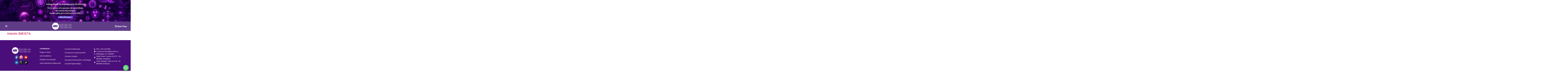

--- FILE ---
content_type: text/html; charset=UTF-8
request_url: https://ime.edu.co/tag/bienestar/
body_size: 91105
content:
<!DOCTYPE html>
<html dir="ltr" lang="es"
	prefix="og: https://ogp.me/ns#" >
<head>
	<meta charset="UTF-8">
	<meta name="viewport" content="width=device-width, initial-scale=1.0"/>
		<title>Bienestar | IME - Escuelas Técnicas</title>

		<!-- All in One SEO Pro 4.4.1 - aioseo.com -->
		<meta name="robots" content="max-image-preview:large" />
		<meta name="keywords" content="admisiones,virtualidad,convenios,q10,solicitudes" />
		<link rel="canonical" href="https://ime.edu.co/tag/bienestar/" />
		<meta name="generator" content="All in One SEO Pro (AIOSEO) 4.4.1" />
		<meta property="og:locale" content="es_ES" />
		<meta property="og:site_name" content="IME - Instituto Metropolitano de Educación - Formación técnica" />
		<meta property="og:type" content="article" />
		<meta property="og:title" content="Bienestar | IME - Escuelas Técnicas" />
		<meta property="og:url" content="https://ime.edu.co/tag/bienestar/" />
		<meta property="fb:admins" content="1561025237453317" />
		<meta property="og:image" content="https://ime.edu.co/wp-content/uploads/2022/10/Logos-FNCO-para-WEB-1.png" />
		<meta property="og:image:secure_url" content="https://ime.edu.co/wp-content/uploads/2022/10/Logos-FNCO-para-WEB-1.png" />
		<meta property="og:image:width" content="1366" />
		<meta property="og:image:height" content="768" />
		<meta property="article:publisher" content="https://www.facebook.com/imeducacion" />
		<meta name="twitter:card" content="summary" />
		<meta name="twitter:site" content="@soyimeista" />
		<meta name="twitter:title" content="Bienestar | IME - Escuelas Técnicas" />
		<meta name="twitter:image" content="https://ime.edu.co/wp-content/uploads/2022/10/Logos-FNCO-para-WEB-1.png" />
		<script type="application/ld+json" class="aioseo-schema">
			{"@context":"https:\/\/schema.org","@graph":[{"@type":"BreadcrumbList","@id":"https:\/\/ime.edu.co\/tag\/bienestar\/#breadcrumblist","itemListElement":[{"@type":"ListItem","@id":"https:\/\/ime.edu.co\/#listItem","position":1,"item":{"@type":"WebPage","@id":"https:\/\/ime.edu.co\/","name":"Home","description":"Escuelas T\u00e9cnicas","url":"https:\/\/ime.edu.co\/"},"nextItem":"https:\/\/ime.edu.co\/tag\/bienestar\/#listItem"},{"@type":"ListItem","@id":"https:\/\/ime.edu.co\/tag\/bienestar\/#listItem","position":2,"item":{"@type":"WebPage","@id":"https:\/\/ime.edu.co\/tag\/bienestar\/","name":"Bienestar","url":"https:\/\/ime.edu.co\/tag\/bienestar\/"},"previousItem":"https:\/\/ime.edu.co\/#listItem"}]},{"@type":"CollectionPage","@id":"https:\/\/ime.edu.co\/tag\/bienestar\/#collectionpage","url":"https:\/\/ime.edu.co\/tag\/bienestar\/","name":"Bienestar | IME - Escuelas T\u00e9cnicas","inLanguage":"es-ES","isPartOf":{"@id":"https:\/\/ime.edu.co\/#website"},"breadcrumb":{"@id":"https:\/\/ime.edu.co\/tag\/bienestar\/#breadcrumblist"}},{"@type":"Organization","@id":"https:\/\/ime.edu.co\/#organization","name":"Instituto Metropolitano de Educaci\u00f3n","url":"https:\/\/ime.edu.co\/","logo":{"@type":"ImageObject","url":"https:\/\/ime.edu.co\/wp-content\/uploads\/2022\/10\/Logos-FNCO-para-WEB-1.png","@id":"https:\/\/ime.edu.co\/#organizationLogo","width":1366,"height":768},"image":{"@id":"https:\/\/ime.edu.co\/#organizationLogo"},"sameAs":["https:\/\/www.instagram.com\/soyimeista\/","https:\/\/www.youtube.com\/user\/AudiovisualesIME\/videos"],"contactPoint":{"@type":"ContactPoint","telephone":"+573104595612","contactType":"Customer Support"}},{"@type":"WebSite","@id":"https:\/\/ime.edu.co\/#website","url":"https:\/\/ime.edu.co\/","name":"IME - Escuelas T\u00e9cnicas","description":"Escuelas T\u00e9cnicas","inLanguage":"es-ES","publisher":{"@id":"https:\/\/ime.edu.co\/#organization"}}]}
		</script>
		<script type="text/javascript" >
			window.ga=window.ga||function(){(ga.q=ga.q||[]).push(arguments)};ga.l=+new Date;
			ga('create', "UA-132862057-1", 'auto');
			ga('send', 'pageview');
		</script>
		<script async src="https://www.google-analytics.com/analytics.js"></script>
		<!-- All in One SEO Pro -->

<link rel='dns-prefetch' href='//sdk.mercadopago.com' />
<link rel='dns-prefetch' href='//www.googletagmanager.com' />
<link rel="alternate" type="application/rss+xml" title="IME - Escuelas Técnicas &raquo; Feed" href="https://ime.edu.co/feed/" />
<link rel="alternate" type="application/rss+xml" title="IME - Escuelas Técnicas &raquo; Feed de los comentarios" href="https://ime.edu.co/comments/feed/" />
<link rel="alternate" type="text/calendar" title="IME - Escuelas Técnicas &raquo; iCal Feed" href="https://ime.edu.co/events/?ical=1" />
<link rel="alternate" type="application/rss+xml" title="IME - Escuelas Técnicas &raquo; Etiqueta Bienestar del feed" href="https://ime.edu.co/tag/bienestar/feed/" />
<script>
window._wpemojiSettings = {"baseUrl":"https:\/\/s.w.org\/images\/core\/emoji\/14.0.0\/72x72\/","ext":".png","svgUrl":"https:\/\/s.w.org\/images\/core\/emoji\/14.0.0\/svg\/","svgExt":".svg","source":{"concatemoji":"https:\/\/ime.edu.co\/wp-includes\/js\/wp-emoji-release.min.js?ver=6.3.7"}};
/*! This file is auto-generated */
!function(i,n){var o,s,e;function c(e){try{var t={supportTests:e,timestamp:(new Date).valueOf()};sessionStorage.setItem(o,JSON.stringify(t))}catch(e){}}function p(e,t,n){e.clearRect(0,0,e.canvas.width,e.canvas.height),e.fillText(t,0,0);var t=new Uint32Array(e.getImageData(0,0,e.canvas.width,e.canvas.height).data),r=(e.clearRect(0,0,e.canvas.width,e.canvas.height),e.fillText(n,0,0),new Uint32Array(e.getImageData(0,0,e.canvas.width,e.canvas.height).data));return t.every(function(e,t){return e===r[t]})}function u(e,t,n){switch(t){case"flag":return n(e,"\ud83c\udff3\ufe0f\u200d\u26a7\ufe0f","\ud83c\udff3\ufe0f\u200b\u26a7\ufe0f")?!1:!n(e,"\ud83c\uddfa\ud83c\uddf3","\ud83c\uddfa\u200b\ud83c\uddf3")&&!n(e,"\ud83c\udff4\udb40\udc67\udb40\udc62\udb40\udc65\udb40\udc6e\udb40\udc67\udb40\udc7f","\ud83c\udff4\u200b\udb40\udc67\u200b\udb40\udc62\u200b\udb40\udc65\u200b\udb40\udc6e\u200b\udb40\udc67\u200b\udb40\udc7f");case"emoji":return!n(e,"\ud83e\udef1\ud83c\udffb\u200d\ud83e\udef2\ud83c\udfff","\ud83e\udef1\ud83c\udffb\u200b\ud83e\udef2\ud83c\udfff")}return!1}function f(e,t,n){var r="undefined"!=typeof WorkerGlobalScope&&self instanceof WorkerGlobalScope?new OffscreenCanvas(300,150):i.createElement("canvas"),a=r.getContext("2d",{willReadFrequently:!0}),o=(a.textBaseline="top",a.font="600 32px Arial",{});return e.forEach(function(e){o[e]=t(a,e,n)}),o}function t(e){var t=i.createElement("script");t.src=e,t.defer=!0,i.head.appendChild(t)}"undefined"!=typeof Promise&&(o="wpEmojiSettingsSupports",s=["flag","emoji"],n.supports={everything:!0,everythingExceptFlag:!0},e=new Promise(function(e){i.addEventListener("DOMContentLoaded",e,{once:!0})}),new Promise(function(t){var n=function(){try{var e=JSON.parse(sessionStorage.getItem(o));if("object"==typeof e&&"number"==typeof e.timestamp&&(new Date).valueOf()<e.timestamp+604800&&"object"==typeof e.supportTests)return e.supportTests}catch(e){}return null}();if(!n){if("undefined"!=typeof Worker&&"undefined"!=typeof OffscreenCanvas&&"undefined"!=typeof URL&&URL.createObjectURL&&"undefined"!=typeof Blob)try{var e="postMessage("+f.toString()+"("+[JSON.stringify(s),u.toString(),p.toString()].join(",")+"));",r=new Blob([e],{type:"text/javascript"}),a=new Worker(URL.createObjectURL(r),{name:"wpTestEmojiSupports"});return void(a.onmessage=function(e){c(n=e.data),a.terminate(),t(n)})}catch(e){}c(n=f(s,u,p))}t(n)}).then(function(e){for(var t in e)n.supports[t]=e[t],n.supports.everything=n.supports.everything&&n.supports[t],"flag"!==t&&(n.supports.everythingExceptFlag=n.supports.everythingExceptFlag&&n.supports[t]);n.supports.everythingExceptFlag=n.supports.everythingExceptFlag&&!n.supports.flag,n.DOMReady=!1,n.readyCallback=function(){n.DOMReady=!0}}).then(function(){return e}).then(function(){var e;n.supports.everything||(n.readyCallback(),(e=n.source||{}).concatemoji?t(e.concatemoji):e.wpemoji&&e.twemoji&&(t(e.twemoji),t(e.wpemoji)))}))}((window,document),window._wpemojiSettings);
</script>
<style>
img.wp-smiley,
img.emoji {
	display: inline !important;
	border: none !important;
	box-shadow: none !important;
	height: 1em !important;
	width: 1em !important;
	margin: 0 0.07em !important;
	vertical-align: -0.1em !important;
	background: none !important;
	padding: 0 !important;
}
</style>
	
<link rel='stylesheet' id='twb-open-sans-css' href='https://fonts.googleapis.com/css?family=Open+Sans%3A300%2C400%2C500%2C600%2C700%2C800&#038;display=swap&#038;ver=6.3.7' media='all' />
<link rel='stylesheet' id='twbbwg-global-css' href='https://ime.edu.co/wp-content/plugins/photo-gallery/booster/assets/css/global.css?ver=1.0.0' media='all' />
<link rel='stylesheet' id='hello-elementor-theme-style-css' href='https://ime.edu.co/wp-content/themes/hello-elementor/theme.min.css?ver=3.0.1' media='all' />
<link rel='stylesheet' id='jet-menu-hello-css' href='https://ime.edu.co/wp-content/plugins/jet-menu/integration/themes/hello-elementor/assets/css/style.css?ver=2.2.3' media='all' />
<link rel='stylesheet' id='sbr_styles-css' href='https://ime.edu.co/wp-content/plugins/reviews-feed/assets/css/sbr-styles.css?ver=1.1.1' media='all' />
<link rel='stylesheet' id='sbi_styles-css' href='https://ime.edu.co/wp-content/plugins/instagram-feed/css/sbi-styles.min.css?ver=6.7.1' media='all' />
<link rel='stylesheet' id='premium-addons-css' href='https://ime.edu.co/wp-content/plugins/premium-addons-for-elementor/assets/frontend/min-css/premium-addons.min.css?ver=4.10.67' media='all' />
<link rel='stylesheet' id='pa-global-css' href='https://ime.edu.co/wp-content/plugins/premium-addons-pro/assets/frontend/min-css/pa-global.min.css?ver=2.8.3' media='all' />
<link rel='stylesheet' id='jet-engine-frontend-css' href='https://ime.edu.co/wp-content/plugins/jet-engine/assets/css/frontend.css?ver=3.0.7' media='all' />
<link rel='stylesheet' id='nta-css-popup-css' href='https://ime.edu.co/wp-content/plugins/whatsapp-for-wordpress/assets/dist/css/style.css?ver=6.3.7' media='all' />
<style id='classic-theme-styles-inline-css'>
/*! This file is auto-generated */
.wp-block-button__link{color:#fff;background-color:#32373c;border-radius:9999px;box-shadow:none;text-decoration:none;padding:calc(.667em + 2px) calc(1.333em + 2px);font-size:1.125em}.wp-block-file__button{background:#32373c;color:#fff;text-decoration:none}
</style>
<style id='global-styles-inline-css'>
body{--wp--preset--color--black: #000000;--wp--preset--color--cyan-bluish-gray: #abb8c3;--wp--preset--color--white: #ffffff;--wp--preset--color--pale-pink: #f78da7;--wp--preset--color--vivid-red: #cf2e2e;--wp--preset--color--luminous-vivid-orange: #ff6900;--wp--preset--color--luminous-vivid-amber: #fcb900;--wp--preset--color--light-green-cyan: #7bdcb5;--wp--preset--color--vivid-green-cyan: #00d084;--wp--preset--color--pale-cyan-blue: #8ed1fc;--wp--preset--color--vivid-cyan-blue: #0693e3;--wp--preset--color--vivid-purple: #9b51e0;--wp--preset--gradient--vivid-cyan-blue-to-vivid-purple: linear-gradient(135deg,rgba(6,147,227,1) 0%,rgb(155,81,224) 100%);--wp--preset--gradient--light-green-cyan-to-vivid-green-cyan: linear-gradient(135deg,rgb(122,220,180) 0%,rgb(0,208,130) 100%);--wp--preset--gradient--luminous-vivid-amber-to-luminous-vivid-orange: linear-gradient(135deg,rgba(252,185,0,1) 0%,rgba(255,105,0,1) 100%);--wp--preset--gradient--luminous-vivid-orange-to-vivid-red: linear-gradient(135deg,rgba(255,105,0,1) 0%,rgb(207,46,46) 100%);--wp--preset--gradient--very-light-gray-to-cyan-bluish-gray: linear-gradient(135deg,rgb(238,238,238) 0%,rgb(169,184,195) 100%);--wp--preset--gradient--cool-to-warm-spectrum: linear-gradient(135deg,rgb(74,234,220) 0%,rgb(151,120,209) 20%,rgb(207,42,186) 40%,rgb(238,44,130) 60%,rgb(251,105,98) 80%,rgb(254,248,76) 100%);--wp--preset--gradient--blush-light-purple: linear-gradient(135deg,rgb(255,206,236) 0%,rgb(152,150,240) 100%);--wp--preset--gradient--blush-bordeaux: linear-gradient(135deg,rgb(254,205,165) 0%,rgb(254,45,45) 50%,rgb(107,0,62) 100%);--wp--preset--gradient--luminous-dusk: linear-gradient(135deg,rgb(255,203,112) 0%,rgb(199,81,192) 50%,rgb(65,88,208) 100%);--wp--preset--gradient--pale-ocean: linear-gradient(135deg,rgb(255,245,203) 0%,rgb(182,227,212) 50%,rgb(51,167,181) 100%);--wp--preset--gradient--electric-grass: linear-gradient(135deg,rgb(202,248,128) 0%,rgb(113,206,126) 100%);--wp--preset--gradient--midnight: linear-gradient(135deg,rgb(2,3,129) 0%,rgb(40,116,252) 100%);--wp--preset--font-size--small: 13px;--wp--preset--font-size--medium: 20px;--wp--preset--font-size--large: 36px;--wp--preset--font-size--x-large: 42px;--wp--preset--spacing--20: 0.44rem;--wp--preset--spacing--30: 0.67rem;--wp--preset--spacing--40: 1rem;--wp--preset--spacing--50: 1.5rem;--wp--preset--spacing--60: 2.25rem;--wp--preset--spacing--70: 3.38rem;--wp--preset--spacing--80: 5.06rem;--wp--preset--shadow--natural: 6px 6px 9px rgba(0, 0, 0, 0.2);--wp--preset--shadow--deep: 12px 12px 50px rgba(0, 0, 0, 0.4);--wp--preset--shadow--sharp: 6px 6px 0px rgba(0, 0, 0, 0.2);--wp--preset--shadow--outlined: 6px 6px 0px -3px rgba(255, 255, 255, 1), 6px 6px rgba(0, 0, 0, 1);--wp--preset--shadow--crisp: 6px 6px 0px rgba(0, 0, 0, 1);}:where(.is-layout-flex){gap: 0.5em;}:where(.is-layout-grid){gap: 0.5em;}body .is-layout-flow > .alignleft{float: left;margin-inline-start: 0;margin-inline-end: 2em;}body .is-layout-flow > .alignright{float: right;margin-inline-start: 2em;margin-inline-end: 0;}body .is-layout-flow > .aligncenter{margin-left: auto !important;margin-right: auto !important;}body .is-layout-constrained > .alignleft{float: left;margin-inline-start: 0;margin-inline-end: 2em;}body .is-layout-constrained > .alignright{float: right;margin-inline-start: 2em;margin-inline-end: 0;}body .is-layout-constrained > .aligncenter{margin-left: auto !important;margin-right: auto !important;}body .is-layout-constrained > :where(:not(.alignleft):not(.alignright):not(.alignfull)){max-width: var(--wp--style--global--content-size);margin-left: auto !important;margin-right: auto !important;}body .is-layout-constrained > .alignwide{max-width: var(--wp--style--global--wide-size);}body .is-layout-flex{display: flex;}body .is-layout-flex{flex-wrap: wrap;align-items: center;}body .is-layout-flex > *{margin: 0;}body .is-layout-grid{display: grid;}body .is-layout-grid > *{margin: 0;}:where(.wp-block-columns.is-layout-flex){gap: 2em;}:where(.wp-block-columns.is-layout-grid){gap: 2em;}:where(.wp-block-post-template.is-layout-flex){gap: 1.25em;}:where(.wp-block-post-template.is-layout-grid){gap: 1.25em;}.has-black-color{color: var(--wp--preset--color--black) !important;}.has-cyan-bluish-gray-color{color: var(--wp--preset--color--cyan-bluish-gray) !important;}.has-white-color{color: var(--wp--preset--color--white) !important;}.has-pale-pink-color{color: var(--wp--preset--color--pale-pink) !important;}.has-vivid-red-color{color: var(--wp--preset--color--vivid-red) !important;}.has-luminous-vivid-orange-color{color: var(--wp--preset--color--luminous-vivid-orange) !important;}.has-luminous-vivid-amber-color{color: var(--wp--preset--color--luminous-vivid-amber) !important;}.has-light-green-cyan-color{color: var(--wp--preset--color--light-green-cyan) !important;}.has-vivid-green-cyan-color{color: var(--wp--preset--color--vivid-green-cyan) !important;}.has-pale-cyan-blue-color{color: var(--wp--preset--color--pale-cyan-blue) !important;}.has-vivid-cyan-blue-color{color: var(--wp--preset--color--vivid-cyan-blue) !important;}.has-vivid-purple-color{color: var(--wp--preset--color--vivid-purple) !important;}.has-black-background-color{background-color: var(--wp--preset--color--black) !important;}.has-cyan-bluish-gray-background-color{background-color: var(--wp--preset--color--cyan-bluish-gray) !important;}.has-white-background-color{background-color: var(--wp--preset--color--white) !important;}.has-pale-pink-background-color{background-color: var(--wp--preset--color--pale-pink) !important;}.has-vivid-red-background-color{background-color: var(--wp--preset--color--vivid-red) !important;}.has-luminous-vivid-orange-background-color{background-color: var(--wp--preset--color--luminous-vivid-orange) !important;}.has-luminous-vivid-amber-background-color{background-color: var(--wp--preset--color--luminous-vivid-amber) !important;}.has-light-green-cyan-background-color{background-color: var(--wp--preset--color--light-green-cyan) !important;}.has-vivid-green-cyan-background-color{background-color: var(--wp--preset--color--vivid-green-cyan) !important;}.has-pale-cyan-blue-background-color{background-color: var(--wp--preset--color--pale-cyan-blue) !important;}.has-vivid-cyan-blue-background-color{background-color: var(--wp--preset--color--vivid-cyan-blue) !important;}.has-vivid-purple-background-color{background-color: var(--wp--preset--color--vivid-purple) !important;}.has-black-border-color{border-color: var(--wp--preset--color--black) !important;}.has-cyan-bluish-gray-border-color{border-color: var(--wp--preset--color--cyan-bluish-gray) !important;}.has-white-border-color{border-color: var(--wp--preset--color--white) !important;}.has-pale-pink-border-color{border-color: var(--wp--preset--color--pale-pink) !important;}.has-vivid-red-border-color{border-color: var(--wp--preset--color--vivid-red) !important;}.has-luminous-vivid-orange-border-color{border-color: var(--wp--preset--color--luminous-vivid-orange) !important;}.has-luminous-vivid-amber-border-color{border-color: var(--wp--preset--color--luminous-vivid-amber) !important;}.has-light-green-cyan-border-color{border-color: var(--wp--preset--color--light-green-cyan) !important;}.has-vivid-green-cyan-border-color{border-color: var(--wp--preset--color--vivid-green-cyan) !important;}.has-pale-cyan-blue-border-color{border-color: var(--wp--preset--color--pale-cyan-blue) !important;}.has-vivid-cyan-blue-border-color{border-color: var(--wp--preset--color--vivid-cyan-blue) !important;}.has-vivid-purple-border-color{border-color: var(--wp--preset--color--vivid-purple) !important;}.has-vivid-cyan-blue-to-vivid-purple-gradient-background{background: var(--wp--preset--gradient--vivid-cyan-blue-to-vivid-purple) !important;}.has-light-green-cyan-to-vivid-green-cyan-gradient-background{background: var(--wp--preset--gradient--light-green-cyan-to-vivid-green-cyan) !important;}.has-luminous-vivid-amber-to-luminous-vivid-orange-gradient-background{background: var(--wp--preset--gradient--luminous-vivid-amber-to-luminous-vivid-orange) !important;}.has-luminous-vivid-orange-to-vivid-red-gradient-background{background: var(--wp--preset--gradient--luminous-vivid-orange-to-vivid-red) !important;}.has-very-light-gray-to-cyan-bluish-gray-gradient-background{background: var(--wp--preset--gradient--very-light-gray-to-cyan-bluish-gray) !important;}.has-cool-to-warm-spectrum-gradient-background{background: var(--wp--preset--gradient--cool-to-warm-spectrum) !important;}.has-blush-light-purple-gradient-background{background: var(--wp--preset--gradient--blush-light-purple) !important;}.has-blush-bordeaux-gradient-background{background: var(--wp--preset--gradient--blush-bordeaux) !important;}.has-luminous-dusk-gradient-background{background: var(--wp--preset--gradient--luminous-dusk) !important;}.has-pale-ocean-gradient-background{background: var(--wp--preset--gradient--pale-ocean) !important;}.has-electric-grass-gradient-background{background: var(--wp--preset--gradient--electric-grass) !important;}.has-midnight-gradient-background{background: var(--wp--preset--gradient--midnight) !important;}.has-small-font-size{font-size: var(--wp--preset--font-size--small) !important;}.has-medium-font-size{font-size: var(--wp--preset--font-size--medium) !important;}.has-large-font-size{font-size: var(--wp--preset--font-size--large) !important;}.has-x-large-font-size{font-size: var(--wp--preset--font-size--x-large) !important;}
.wp-block-navigation a:where(:not(.wp-element-button)){color: inherit;}
:where(.wp-block-post-template.is-layout-flex){gap: 1.25em;}:where(.wp-block-post-template.is-layout-grid){gap: 1.25em;}
:where(.wp-block-columns.is-layout-flex){gap: 2em;}:where(.wp-block-columns.is-layout-grid){gap: 2em;}
.wp-block-pullquote{font-size: 1.5em;line-height: 1.6;}
</style>
<link rel='stylesheet' id='bookme-intlTelInput-css' href='https://ime.edu.co/wp-content/plugins/bookme/assets/front/css/intlTelInput.css?ver=4.9' media='all' />
<link rel='stylesheet' id='bookme-scroll-css' href='https://ime.edu.co/wp-content/plugins/bookme/assets/front/css/trackpad-scroll.css?ver=4.9' media='all' />
<link rel='stylesheet' id='bookme-css' href='https://ime.edu.co/wp-content/plugins/bookme/assets/front/css/bookme.css?ver=4.9' media='all' />
<link rel='stylesheet' id='bwg_fonts-css' href='https://ime.edu.co/wp-content/plugins/photo-gallery/css/bwg-fonts/fonts.css?ver=0.0.1' media='all' />
<link rel='stylesheet' id='sumoselect-css' href='https://ime.edu.co/wp-content/plugins/photo-gallery/css/sumoselect.min.css?ver=3.4.6' media='all' />
<link rel='stylesheet' id='mCustomScrollbar-css' href='https://ime.edu.co/wp-content/plugins/photo-gallery/css/jquery.mCustomScrollbar.min.css?ver=3.1.5' media='all' />
<link rel='stylesheet' id='bwg_googlefonts-css' href='https://fonts.googleapis.com/css?family=Ubuntu&#038;subset=greek,latin,greek-ext,vietnamese,cyrillic-ext,latin-ext,cyrillic' media='all' />
<link rel='stylesheet' id='bwg_frontend-css' href='https://ime.edu.co/wp-content/plugins/photo-gallery/css/styles.min.css?ver=1.8.14' media='all' />
<link rel='stylesheet' id='learndash_quiz_front_css-css' href='//ime.edu.co/wp-content/plugins/sfwd-lms/themes/legacy/templates/learndash_quiz_front.min.css?ver=4.4.0' media='all' />
<link rel='stylesheet' id='jquery-dropdown-css-css' href='//ime.edu.co/wp-content/plugins/sfwd-lms/assets/css/jquery.dropdown.min.css?ver=4.4.0' media='all' />
<link rel='stylesheet' id='learndash_lesson_video-css' href='//ime.edu.co/wp-content/plugins/sfwd-lms/themes/legacy/templates/learndash_lesson_video.min.css?ver=4.4.0' media='all' />
<link rel='stylesheet' id='woocommerce-layout-css' href='https://ime.edu.co/wp-content/plugins/woocommerce/assets/css/woocommerce-layout.css?ver=8.7.2' media='all' />
<link rel='stylesheet' id='woocommerce-smallscreen-css' href='https://ime.edu.co/wp-content/plugins/woocommerce/assets/css/woocommerce-smallscreen.css?ver=8.7.2' media='only screen and (max-width: 768px)' />
<link rel='stylesheet' id='woocommerce-general-css' href='https://ime.edu.co/wp-content/plugins/woocommerce/assets/css/woocommerce.css?ver=8.7.2' media='all' />
<style id='woocommerce-inline-inline-css'>
.woocommerce form .form-row .required { visibility: visible; }
</style>
<link rel='stylesheet' id='grw-public-main-css-css' href='https://ime.edu.co/wp-content/plugins/widget-google-reviews/assets/css/public-main.css?ver=5.2' media='all' />
<link rel='stylesheet' id='hello-elementor-css' href='https://ime.edu.co/wp-content/themes/hello-elementor/style.min.css?ver=3.0.1' media='all' />
<link rel='stylesheet' id='hello-elementor-header-footer-css' href='https://ime.edu.co/wp-content/themes/hello-elementor/header-footer.min.css?ver=3.0.1' media='all' />
<link rel='stylesheet' id='jgb-styles-css' href='https://ime.edu.co/wp-content/plugins/jetgridbuilder/assets/css/jgb-styles.css?ver=1.1.2' media='all' />
<link rel='stylesheet' id='learndash-front-css' href='//ime.edu.co/wp-content/plugins/sfwd-lms/themes/ld30/assets/css/learndash.min.css?ver=4.4.0' media='all' />
<style id='learndash-front-inline-css'>
		.learndash-wrapper .ld-item-list .ld-item-list-item.ld-is-next,
		.learndash-wrapper .wpProQuiz_content .wpProQuiz_questionListItem label:focus-within {
			border-color: #5b368d;
		}

		/*
		.learndash-wrapper a:not(.ld-button):not(#quiz_continue_link):not(.ld-focus-menu-link):not(.btn-blue):not(#quiz_continue_link):not(.ld-js-register-account):not(#ld-focus-mode-course-heading):not(#btn-join):not(.ld-item-name):not(.ld-table-list-item-preview):not(.ld-lesson-item-preview-heading),
		 */

		.learndash-wrapper .ld-breadcrumbs a,
		.learndash-wrapper .ld-lesson-item.ld-is-current-lesson .ld-lesson-item-preview-heading,
		.learndash-wrapper .ld-lesson-item.ld-is-current-lesson .ld-lesson-title,
		.learndash-wrapper .ld-primary-color-hover:hover,
		.learndash-wrapper .ld-primary-color,
		.learndash-wrapper .ld-primary-color-hover:hover,
		.learndash-wrapper .ld-primary-color,
		.learndash-wrapper .ld-tabs .ld-tabs-navigation .ld-tab.ld-active,
		.learndash-wrapper .ld-button.ld-button-transparent,
		.learndash-wrapper .ld-button.ld-button-reverse,
		.learndash-wrapper .ld-icon-certificate,
		.learndash-wrapper .ld-login-modal .ld-login-modal-login .ld-modal-heading,
		#wpProQuiz_user_content a,
		.learndash-wrapper .ld-item-list .ld-item-list-item a.ld-item-name:hover,
		.learndash-wrapper .ld-focus-comments__heading-actions .ld-expand-button,
		.learndash-wrapper .ld-focus-comments__heading a,
		.learndash-wrapper .ld-focus-comments .comment-respond a,
		.learndash-wrapper .ld-focus-comment .ld-comment-reply a.comment-reply-link:hover,
		.learndash-wrapper .ld-expand-button.ld-button-alternate {
			color: #5b368d !important;
		}

		.learndash-wrapper .ld-focus-comment.bypostauthor>.ld-comment-wrapper,
		.learndash-wrapper .ld-focus-comment.role-group_leader>.ld-comment-wrapper,
		.learndash-wrapper .ld-focus-comment.role-administrator>.ld-comment-wrapper {
			background-color:rgba(91, 54, 141, 0.03) !important;
		}


		.learndash-wrapper .ld-primary-background,
		.learndash-wrapper .ld-tabs .ld-tabs-navigation .ld-tab.ld-active:after {
			background: #5b368d !important;
		}



		.learndash-wrapper .ld-course-navigation .ld-lesson-item.ld-is-current-lesson .ld-status-incomplete,
		.learndash-wrapper .ld-focus-comment.bypostauthor:not(.ptype-sfwd-assignment) >.ld-comment-wrapper>.ld-comment-avatar img,
		.learndash-wrapper .ld-focus-comment.role-group_leader>.ld-comment-wrapper>.ld-comment-avatar img,
		.learndash-wrapper .ld-focus-comment.role-administrator>.ld-comment-wrapper>.ld-comment-avatar img {
			border-color: #5b368d !important;
		}



		.learndash-wrapper .ld-loading::before {
			border-top:3px solid #5b368d !important;
		}

		.learndash-wrapper .ld-button:hover:not(.learndash-link-previous-incomplete):not(.ld-button-transparent),
		#learndash-tooltips .ld-tooltip:after,
		#learndash-tooltips .ld-tooltip,
		.learndash-wrapper .ld-primary-background,
		.learndash-wrapper .btn-join,
		.learndash-wrapper #btn-join,
		.learndash-wrapper .ld-button:not(.ld-button-reverse):not(.learndash-link-previous-incomplete):not(.ld-button-transparent),
		.learndash-wrapper .ld-expand-button,
		.learndash-wrapper .wpProQuiz_content .wpProQuiz_button:not(.wpProQuiz_button_reShowQuestion):not(.wpProQuiz_button_restartQuiz),
		.learndash-wrapper .wpProQuiz_content .wpProQuiz_button2,
		.learndash-wrapper .ld-focus .ld-focus-sidebar .ld-course-navigation-heading,
		.learndash-wrapper .ld-focus .ld-focus-sidebar .ld-focus-sidebar-trigger,
		.learndash-wrapper .ld-focus-comments .form-submit #submit,
		.learndash-wrapper .ld-login-modal input[type='submit'],
		.learndash-wrapper .ld-login-modal .ld-login-modal-register,
		.learndash-wrapper .wpProQuiz_content .wpProQuiz_certificate a.btn-blue,
		.learndash-wrapper .ld-focus .ld-focus-header .ld-user-menu .ld-user-menu-items a,
		#wpProQuiz_user_content table.wp-list-table thead th,
		#wpProQuiz_overlay_close,
		.learndash-wrapper .ld-expand-button.ld-button-alternate .ld-icon {
			background-color: #5b368d !important;
		}

		.learndash-wrapper .ld-focus .ld-focus-header .ld-user-menu .ld-user-menu-items:before {
			border-bottom-color: #5b368d !important;
		}

		.learndash-wrapper .ld-button.ld-button-transparent:hover {
			background: transparent !important;
		}

		.learndash-wrapper .ld-focus .ld-focus-header .sfwd-mark-complete .learndash_mark_complete_button,
		.learndash-wrapper .ld-focus .ld-focus-header #sfwd-mark-complete #learndash_mark_complete_button,
		.learndash-wrapper .ld-button.ld-button-transparent,
		.learndash-wrapper .ld-button.ld-button-alternate,
		.learndash-wrapper .ld-expand-button.ld-button-alternate {
			background-color:transparent !important;
		}

		.learndash-wrapper .ld-focus-header .ld-user-menu .ld-user-menu-items a,
		.learndash-wrapper .ld-button.ld-button-reverse:hover,
		.learndash-wrapper .ld-alert-success .ld-alert-icon.ld-icon-certificate,
		.learndash-wrapper .ld-alert-warning .ld-button:not(.learndash-link-previous-incomplete),
		.learndash-wrapper .ld-primary-background.ld-status {
			color:white !important;
		}

		.learndash-wrapper .ld-status.ld-status-unlocked {
			background-color: rgba(91,54,141,0.2) !important;
			color: #5b368d !important;
		}

		.learndash-wrapper .wpProQuiz_content .wpProQuiz_addToplist {
			background-color: rgba(91,54,141,0.1) !important;
			border: 1px solid #5b368d !important;
		}

		.learndash-wrapper .wpProQuiz_content .wpProQuiz_toplistTable th {
			background: #5b368d !important;
		}

		.learndash-wrapper .wpProQuiz_content .wpProQuiz_toplistTrOdd {
			background-color: rgba(91,54,141,0.1) !important;
		}

		.learndash-wrapper .wpProQuiz_content .wpProQuiz_reviewDiv li.wpProQuiz_reviewQuestionTarget {
			background-color: #5b368d !important;
		}
		.learndash-wrapper .wpProQuiz_content .wpProQuiz_time_limit .wpProQuiz_progress {
			background-color: #5b368d !important;
		}
		
		.learndash-wrapper .ld-alert-warning {
			background-color:transparent;
		}

		.learndash-wrapper .ld-status-waiting,
		.learndash-wrapper .ld-alert-warning .ld-alert-icon {
			background-color: #dd9933 !important;
		}

		.learndash-wrapper .ld-tertiary-color-hover:hover,
		.learndash-wrapper .ld-tertiary-color,
		.learndash-wrapper .ld-alert-warning {
			color: #dd9933 !important;
		}

		.learndash-wrapper .ld-tertiary-background {
			background-color: #dd9933 !important;
		}

		.learndash-wrapper .ld-alert-warning {
			border-color: #dd9933 !important;
		}

		.learndash-wrapper .ld-tertiary-background,
		.learndash-wrapper .ld-alert-warning .ld-alert-icon {
			color:white !important;
		}

		.learndash-wrapper .wpProQuiz_content .wpProQuiz_reviewQuestion li.wpProQuiz_reviewQuestionReview,
		.learndash-wrapper .wpProQuiz_content .wpProQuiz_box li.wpProQuiz_reviewQuestionReview {
			background-color: #dd9933 !important;
		}

		.learndash-wrapper .wpProQuiz_content  .wpProQuiz_reviewLegend span.wpProQuiz_reviewColor_Review {
			background-color: #dd9933 !important;
		}

		
</style>
<link rel='stylesheet' id='jet-menu-public-styles-css' href='https://ime.edu.co/wp-content/plugins/jet-menu/assets/public/css/public.css?ver=2.2.3' media='all' />
<link rel='stylesheet' id='dflip-style-css' href='https://ime.edu.co/wp-content/plugins/3d-flipbook-dflip-lite/assets/css/dflip.min.css?ver=2.3.75' media='all' />
<link rel='stylesheet' id='elementor-frontend-css' href='https://ime.edu.co/wp-content/plugins/elementor/assets/css/frontend.min.css?ver=3.25.11' media='all' />
<style id='elementor-frontend-inline-css'>
.elementor-kit-3342{--e-global-color-primary:#202020;--e-global-color-secondary:#CECECE;--e-global-color-text:#707070;--e-global-color-accent:#FF4000;--e-global-color-3fc1abfe:#F0047F;--e-global-color-557d07fc:#54595F;--e-global-color-5a9ad35a:#7A7A7A;--e-global-color-4dc7a39c:#61CE70;--e-global-color-1912467f:#4054B2;--e-global-color-39a4f349:#23A455;--e-global-color-2da33e8f:#000;--e-global-color-5b19f061:#FFF;--e-global-color-4c2414f6:#7A1F7E;--e-global-color-3a8c16e:#D7D7D7;--e-global-color-b9ad586:#81C9FA;--e-global-typography-primary-font-family:"Roboto";--e-global-typography-primary-font-weight:600;--e-global-typography-secondary-font-family:"Roboto Slab";--e-global-typography-secondary-font-weight:400;--e-global-typography-text-font-family:"Roboto";--e-global-typography-text-font-weight:400;--e-global-typography-accent-font-family:"Roboto";--e-global-typography-accent-font-weight:500;--e-global-typography-0626564-font-family:"Montserrat";--e-global-typography-0626564-font-weight:500;--e-global-typography-bc21cd8-font-family:"Bebas Neue";--e-global-typography-bc21cd8-font-size:29px;--e-global-typography-bc21cd8-font-weight:600;--e-global-typography-bc21cd8-letter-spacing:1.4px;--e-global-typography-b29dfb6-font-family:"Montserrat";--e-global-typography-b29dfb6-font-size:23px;--e-global-typography-b29dfb6-font-weight:700;--e-global-typography-b570495-font-family:"Montserrat";--e-global-typography-b570495-font-size:17px;--e-global-typography-b570495-font-weight:500;--e-global-typography-1677783-font-family:"Montserrat";--e-global-typography-1677783-font-size:27px;--e-global-typography-1677783-font-weight:500;--e-global-typography-bb34b93-font-family:"Montserrat";--e-global-typography-bb34b93-font-size:18px;--e-global-typography-bb34b93-font-weight:400;}.elementor-kit-3342 e-page-transition{background-color:#FFBC7D;}.elementor-section.elementor-section-boxed > .elementor-container{max-width:1140px;}.e-con{--container-max-width:1140px;}.elementor-widget:not(:last-child){margin-block-end:20px;}.elementor-element{--widgets-spacing:20px 20px;}{}h1.entry-title{display:var(--page-title-display);}@media(max-width:1024px){.elementor-section.elementor-section-boxed > .elementor-container{max-width:1024px;}.e-con{--container-max-width:1024px;}}@media(max-width:767px){.elementor-section.elementor-section-boxed > .elementor-container{max-width:767px;}.e-con{--container-max-width:767px;}}
.elementor-widget-section .premium-global-badge-{{ID}} .premium-badge-container{background-color:var( --e-global-color-primary );}.elementor-widget-section .premium-global-badge-{{ID}} .premium-badge-text{color:var( --e-global-color-secondary );}.elementor-widget-section:not(.premium-gbadge-stripe) .premium-global-badge-{{ID}},
								.elementor-widget-section.premium-gbadge-stripe > .premium-global-badge-{{ID}} .premium-badge-container,
								.elementor-widget-section.premium-gbadge-custom > .premium-global-badge-{{ID}} .premium-badge-container {font-family:var( --e-global-typography-primary-font-family ), Sans-serif;font-weight:var( --e-global-typography-primary-font-weight );}.elementor-widget-section .premium-global-badge-{{ID}} .premium-badge-icon{color:var( --e-global-color-secondary );fill:var( --e-global-color-secondary );}.elementor-widget-section .premium-global-cursor-{{ID}}{color:var( --e-global-color-primary );fill:var( --e-global-color-primary );}.elementor-widget-section.premium-cursor-ftext .premium-global-cursor-{{ID}} .premium-cursor-follow-text{font-family:var( --e-global-typography-primary-font-family ), Sans-serif;font-weight:var( --e-global-typography-primary-font-weight );}.elementor-5284 .elementor-element.elementor-element-ddd31bf{overflow:visible;}.elementor-widget-column .premium-global-badge-{{ID}} .premium-badge-container{background-color:var( --e-global-color-primary );}.elementor-widget-column .premium-global-cursor-{{ID}}{color:var( --e-global-color-primary );fill:var( --e-global-color-primary );}.elementor-widget-column.premium-cursor-ftext .premium-global-cursor-{{ID}} .premium-cursor-follow-text{font-family:var( --e-global-typography-primary-font-family ), Sans-serif;font-weight:var( --e-global-typography-primary-font-weight );}.elementor-widget-column .premium-global-badge-{{ID}} .premium-badge-text{color:var( --e-global-color-secondary );}.elementor-widget-column:not(.premium-gbadge-stripe) .premium-global-badge-{{ID}},
								.elementor-widget-column.premium-gbadge-stripe > .premium-global-badge-{{ID}} .premium-badge-container,
								.elementor-widget-column.premium-gbadge-custom > .premium-global-badge-{{ID}} .premium-badge-container {font-family:var( --e-global-typography-primary-font-family ), Sans-serif;font-weight:var( --e-global-typography-primary-font-weight );}.elementor-widget-column .premium-global-badge-{{ID}} .premium-badge-icon{color:var( --e-global-color-secondary );fill:var( --e-global-color-secondary );}.elementor-widget-slides .premium-global-badge-{{ID}} .premium-badge-container{background-color:var( --e-global-color-primary );}.tippy-popper[data-tippy-popper-id="{{ID}}"] .tippy-tooltip{font-family:var( --e-global-typography-text-font-family ), Sans-serif;font-weight:var( --e-global-typography-text-font-weight );}.elementor-widget-slides .eael-protected-content-message{font-family:var( --e-global-typography-secondary-font-family ), Sans-serif;font-weight:var( --e-global-typography-secondary-font-weight );}.elementor-widget-slides .protected-content-error-msg{font-family:var( --e-global-typography-secondary-font-family ), Sans-serif;font-weight:var( --e-global-typography-secondary-font-weight );}.elementor-widget-slides .premium-global-cursor-{{ID}}{color:var( --e-global-color-primary );fill:var( --e-global-color-primary );}.elementor-widget-slides.premium-cursor-ftext .premium-global-cursor-{{ID}} .premium-cursor-follow-text{font-family:var( --e-global-typography-primary-font-family ), Sans-serif;font-weight:var( --e-global-typography-primary-font-weight );}.elementor-widget-slides .premium-global-badge-{{ID}} .premium-badge-text{color:var( --e-global-color-secondary );}.elementor-widget-slides:not(.premium-gbadge-stripe) .premium-global-badge-{{ID}},
								.elementor-widget-slides.premium-gbadge-stripe > .premium-global-badge-{{ID}} .premium-badge-container,
								.elementor-widget-slides.premium-gbadge-custom > .premium-global-badge-{{ID}} .premium-badge-container {font-family:var( --e-global-typography-primary-font-family ), Sans-serif;font-weight:var( --e-global-typography-primary-font-weight );}.elementor-widget-slides .premium-global-badge-{{ID}} .premium-badge-icon{color:var( --e-global-color-secondary );fill:var( --e-global-color-secondary );}.elementor-widget-slides .elementor-slide-heading{font-family:var( --e-global-typography-primary-font-family ), Sans-serif;font-weight:var( --e-global-typography-primary-font-weight );}.elementor-widget-slides .elementor-slide-description{font-family:var( --e-global-typography-secondary-font-family ), Sans-serif;font-weight:var( --e-global-typography-secondary-font-weight );}.elementor-widget-slides .elementor-slide-button{font-family:var( --e-global-typography-accent-font-family ), Sans-serif;font-weight:var( --e-global-typography-accent-font-weight );}.elementor-5284 .elementor-element.elementor-element-4403d2d .elementor-repeater-item-43ed4fa .swiper-slide-bg{background-image:url(https://ime.edu.co/wp-content/uploads/2023/01/Banner-Promocional-WS-Efectos-Sonoros.jpg);background-size:cover;}.elementor-5284 .elementor-element.elementor-element-4403d2d .elementor-repeater-item-43ed4fa .elementor-background-overlay{background-color:#00000000;}.elementor-5284 .elementor-element.elementor-element-4403d2d .elementor-repeater-item-43ed4fa .swiper-slide-contents{margin:0 auto;}.elementor-5284 .elementor-element.elementor-element-4403d2d .elementor-repeater-item-43ed4fa .swiper-slide-inner{align-items:center;text-align:center;}.elementor-5284 .elementor-element.elementor-element-4403d2d .elementor-repeater-item-c0f833b .swiper-slide-bg{background-image:url(https://ime.edu.co/wp-content/uploads/2022/12/Banner-Promocional-Elige-el-color-de-tu-pasion-2-1.jpg);background-size:cover;}.elementor-5284 .elementor-element.elementor-element-4403d2d .elementor-repeater-item-c0f833b .elementor-background-overlay{background-color:#00000000;}.elementor-5284 .elementor-element.elementor-element-4403d2d .elementor-repeater-item-c0f833b .swiper-slide-contents{margin:0 auto;}.elementor-5284 .elementor-element.elementor-element-4403d2d .elementor-repeater-item-c0f833b .swiper-slide-inner{align-items:center;text-align:center;}.elementor-5284 .elementor-element.elementor-element-4403d2d .elementor-repeater-item-95dee86 .swiper-slide-bg{background-color:#bbbbbb;background-image:url(https://ime.edu.co/wp-content/uploads/2022/12/Banner-OpenLab-Con-logo.png);background-size:cover;}.elementor-5284 .elementor-element.elementor-element-4403d2d .elementor-repeater-item-9aeb992 .swiper-slide-bg{background-image:url(https://ime.edu.co/wp-content/uploads/2022/11/B-Promocional-BootCamp-Bioinsumos-1.jpg);background-size:cover;}.elementor-5284 .elementor-element.elementor-element-4403d2d .elementor-repeater-item-9aeb992 .elementor-background-overlay{background-color:#00000000;}.elementor-5284 .elementor-element.elementor-element-4403d2d .elementor-repeater-item-9aeb992 .swiper-slide-contents{margin:0 auto;}.elementor-5284 .elementor-element.elementor-element-4403d2d .elementor-repeater-item-9aeb992 .swiper-slide-inner{align-items:center;text-align:center;}.elementor-5284 .elementor-element.elementor-element-4403d2d .swiper-slide{transition-duration:calc(4000ms*1.2);height:212px;}.elementor-5284 .elementor-element.elementor-element-4403d2d .elementor-slide-button{background-color:#FFFFFF;font-family:"Arial Rounded MT", Sans-serif;font-size:15px;font-weight:bold;line-height:0.2em;border-width:0px;border-radius:5px;color:#462773;}.elementor-5284 .elementor-element.elementor-element-4403d2d .elementor-slide-button:hover{background-color:#462773;color:#FFFFFF;}.elementor-5284 .elementor-element.elementor-element-4403d2d > .elementor-widget-container{margin:0px 0px 0px 0px;padding:0% 0% 0% 0%;}.elementor-5284 .elementor-element.elementor-element-4403d2d .swiper-slide-contents{max-width:100%;}.elementor-5284 .elementor-element.elementor-element-4403d2d .swiper-slide-inner{padding:0px 0px 0px 0px;text-align:center;}.elementor-5284 .elementor-element.elementor-element-4403d2d .swiper-slide-inner .elementor-slide-heading:not(:last-child){margin-bottom:3px;}.elementor-5284 .elementor-element.elementor-element-4403d2d .elementor-slide-heading{color:#FFFFFF;font-family:"Arial Rounded MT", Sans-serif;font-size:22px;font-weight:300;}.elementor-5284 .elementor-element.elementor-element-4403d2d .swiper-slide-inner .elementor-slide-description:not(:last-child){margin-bottom:6px;}.elementor-5284 .elementor-element.elementor-element-4403d2d .elementor-slide-description{font-family:"Tofino", Sans-serif;font-size:19px;font-weight:400;}.elementor-5284 .elementor-element.elementor-element-4403d2d .swiper-pagination-bullet{height:10px;width:10px;}.elementor-5284 .elementor-element.elementor-element-4403d2d .swiper-container-horizontal .swiper-pagination-progressbar{height:10px;}.elementor-5284 .elementor-element.elementor-element-4403d2d .swiper-pagination-fraction{font-size:10px;}.elementor-5284 .elementor-element.elementor-element-4403d2d .swiper-pagination-bullet:not(.swiper-pagination-bullet-active){background-color:#FFFFFF;opacity:1;}.elementor-5284 .elementor-element.elementor-element-4403d2d .swiper-pagination-bullet-active{background-color:var( --e-global-color-accent );}.elementor-5284 .elementor-element.elementor-element-1379132:not(.elementor-motion-effects-element-type-background), .elementor-5284 .elementor-element.elementor-element-1379132 > .elementor-motion-effects-container > .elementor-motion-effects-layer{background-color:#50287DE8;}.elementor-5284 .elementor-element.elementor-element-1379132{transition:background 0.3s, border 0.3s, border-radius 0.3s, box-shadow 0.3s;margin-top:0px;margin-bottom:0px;padding:10px 0px 10px 0px;z-index:10;overflow:visible;}.elementor-5284 .elementor-element.elementor-element-1379132 > .elementor-background-overlay{transition:background 0.3s, border-radius 0.3s, opacity 0.3s;}.elementor-bc-flex-widget .elementor-5284 .elementor-element.elementor-element-4bc5c70.elementor-column .elementor-widget-wrap{align-items:center;}.elementor-5284 .elementor-element.elementor-element-4bc5c70.elementor-column.elementor-element[data-element_type="column"] > .elementor-widget-wrap.elementor-element-populated{align-content:center;align-items:center;}.elementor-widget-nav-menu .premium-global-badge-{{ID}} .premium-badge-container{background-color:var( --e-global-color-primary );}.elementor-widget-nav-menu .eael-protected-content-message{font-family:var( --e-global-typography-secondary-font-family ), Sans-serif;font-weight:var( --e-global-typography-secondary-font-weight );}.elementor-widget-nav-menu .protected-content-error-msg{font-family:var( --e-global-typography-secondary-font-family ), Sans-serif;font-weight:var( --e-global-typography-secondary-font-weight );}.elementor-widget-nav-menu .premium-global-cursor-{{ID}}{color:var( --e-global-color-primary );fill:var( --e-global-color-primary );}.elementor-widget-nav-menu.premium-cursor-ftext .premium-global-cursor-{{ID}} .premium-cursor-follow-text{font-family:var( --e-global-typography-primary-font-family ), Sans-serif;font-weight:var( --e-global-typography-primary-font-weight );}.elementor-widget-nav-menu .premium-global-badge-{{ID}} .premium-badge-text{color:var( --e-global-color-secondary );}.elementor-widget-nav-menu:not(.premium-gbadge-stripe) .premium-global-badge-{{ID}},
								.elementor-widget-nav-menu.premium-gbadge-stripe > .premium-global-badge-{{ID}} .premium-badge-container,
								.elementor-widget-nav-menu.premium-gbadge-custom > .premium-global-badge-{{ID}} .premium-badge-container {font-family:var( --e-global-typography-primary-font-family ), Sans-serif;font-weight:var( --e-global-typography-primary-font-weight );}.elementor-widget-nav-menu .premium-global-badge-{{ID}} .premium-badge-icon{color:var( --e-global-color-secondary );fill:var( --e-global-color-secondary );}.elementor-widget-nav-menu .elementor-nav-menu .elementor-item{font-family:var( --e-global-typography-primary-font-family ), Sans-serif;font-weight:var( --e-global-typography-primary-font-weight );}.elementor-widget-nav-menu .elementor-nav-menu--main .elementor-item{color:var( --e-global-color-text );fill:var( --e-global-color-text );}.elementor-widget-nav-menu .elementor-nav-menu--main .elementor-item:hover,
					.elementor-widget-nav-menu .elementor-nav-menu--main .elementor-item.elementor-item-active,
					.elementor-widget-nav-menu .elementor-nav-menu--main .elementor-item.highlighted,
					.elementor-widget-nav-menu .elementor-nav-menu--main .elementor-item:focus{color:var( --e-global-color-accent );fill:var( --e-global-color-accent );}.elementor-widget-nav-menu .elementor-nav-menu--main:not(.e--pointer-framed) .elementor-item:before,
					.elementor-widget-nav-menu .elementor-nav-menu--main:not(.e--pointer-framed) .elementor-item:after{background-color:var( --e-global-color-accent );}.elementor-widget-nav-menu .e--pointer-framed .elementor-item:before,
					.elementor-widget-nav-menu .e--pointer-framed .elementor-item:after{border-color:var( --e-global-color-accent );}.elementor-widget-nav-menu{--e-nav-menu-divider-color:var( --e-global-color-text );}.elementor-widget-nav-menu .elementor-nav-menu--dropdown .elementor-item, .elementor-widget-nav-menu .elementor-nav-menu--dropdown  .elementor-sub-item{font-family:var( --e-global-typography-accent-font-family ), Sans-serif;font-weight:var( --e-global-typography-accent-font-weight );}.elementor-5284 .elementor-element.elementor-element-dc10a10{width:var( --container-widget-width, 329.242px );max-width:329.242px;--container-widget-width:329.242px;--container-widget-flex-grow:0;top:22px;z-index:2;}body:not(.rtl) .elementor-5284 .elementor-element.elementor-element-dc10a10{left:-7px;}body.rtl .elementor-5284 .elementor-element.elementor-element-dc10a10{right:-7px;}.elementor-5284 .elementor-element.elementor-element-dc10a10 .elementor-menu-toggle{margin:0 auto;}.elementor-5284 .elementor-element.elementor-element-dc10a10 .elementor-nav-menu--dropdown a, .elementor-5284 .elementor-element.elementor-element-dc10a10 .elementor-menu-toggle{color:var( --e-global-color-4c2414f6 );}.elementor-5284 .elementor-element.elementor-element-dc10a10 .elementor-nav-menu--dropdown{background-color:#FFFFFFB5;}.elementor-5284 .elementor-element.elementor-element-dc10a10 .elementor-nav-menu--dropdown a:hover,
					.elementor-5284 .elementor-element.elementor-element-dc10a10 .elementor-nav-menu--dropdown a.elementor-item-active,
					.elementor-5284 .elementor-element.elementor-element-dc10a10 .elementor-nav-menu--dropdown a.highlighted,
					.elementor-5284 .elementor-element.elementor-element-dc10a10 .elementor-menu-toggle:hover{color:#FFFFFF;}.elementor-5284 .elementor-element.elementor-element-dc10a10 .elementor-nav-menu--dropdown a:hover,
					.elementor-5284 .elementor-element.elementor-element-dc10a10 .elementor-nav-menu--dropdown a.elementor-item-active,
					.elementor-5284 .elementor-element.elementor-element-dc10a10 .elementor-nav-menu--dropdown a.highlighted{background-color:var( --e-global-color-4c2414f6 );}.elementor-5284 .elementor-element.elementor-element-dc10a10 .elementor-nav-menu--dropdown a.elementor-item-active{color:#FFFFFF;background-color:var( --e-global-color-4c2414f6 );}.elementor-5284 .elementor-element.elementor-element-dc10a10 .elementor-nav-menu--dropdown .elementor-item, .elementor-5284 .elementor-element.elementor-element-dc10a10 .elementor-nav-menu--dropdown  .elementor-sub-item{font-family:"Arial Rounded MT", Sans-serif;font-size:19px;font-weight:500;}.elementor-5284 .elementor-element.elementor-element-dc10a10 .elementor-nav-menu--dropdown a{padding-left:56px;padding-right:56px;padding-top:20px;padding-bottom:20px;}.elementor-5284 .elementor-element.elementor-element-dc10a10 .elementor-nav-menu--main > .elementor-nav-menu > li > .elementor-nav-menu--dropdown, .elementor-5284 .elementor-element.elementor-element-dc10a10 .elementor-nav-menu__container.elementor-nav-menu--dropdown{margin-top:26px !important;}.elementor-5284 .elementor-element.elementor-element-dc10a10 div.elementor-menu-toggle{color:#FFFFFF;}.elementor-5284 .elementor-element.elementor-element-dc10a10 div.elementor-menu-toggle svg{fill:#FFFFFF;}.elementor-bc-flex-widget .elementor-5284 .elementor-element.elementor-element-2cdf6f7.elementor-column .elementor-widget-wrap{align-items:center;}.elementor-5284 .elementor-element.elementor-element-2cdf6f7.elementor-column.elementor-element[data-element_type="column"] > .elementor-widget-wrap.elementor-element-populated{align-content:center;align-items:center;}.elementor-5284 .elementor-element.elementor-element-2cdf6f7 > .elementor-element-populated{margin:0px 0px 0px 0px;--e-column-margin-right:0px;--e-column-margin-left:0px;}.elementor-5284 .elementor-element.elementor-element-2cdf6f7{z-index:4;}.elementor-bc-flex-widget .elementor-5284 .elementor-element.elementor-element-9f66c4d.elementor-column .elementor-widget-wrap{align-items:center;}.elementor-5284 .elementor-element.elementor-element-9f66c4d.elementor-column.elementor-element[data-element_type="column"] > .elementor-widget-wrap.elementor-element-populated{align-content:center;align-items:center;}.elementor-widget-image .premium-global-badge-{{ID}} .premium-badge-container{background-color:var( --e-global-color-primary );}.elementor-widget-image .eael-protected-content-message{font-family:var( --e-global-typography-secondary-font-family ), Sans-serif;font-weight:var( --e-global-typography-secondary-font-weight );}.elementor-widget-image .protected-content-error-msg{font-family:var( --e-global-typography-secondary-font-family ), Sans-serif;font-weight:var( --e-global-typography-secondary-font-weight );}.elementor-widget-image .premium-global-cursor-{{ID}}{color:var( --e-global-color-primary );fill:var( --e-global-color-primary );}.elementor-widget-image.premium-cursor-ftext .premium-global-cursor-{{ID}} .premium-cursor-follow-text{font-family:var( --e-global-typography-primary-font-family ), Sans-serif;font-weight:var( --e-global-typography-primary-font-weight );}.elementor-widget-image .premium-global-badge-{{ID}} .premium-badge-text{color:var( --e-global-color-secondary );}.elementor-widget-image:not(.premium-gbadge-stripe) .premium-global-badge-{{ID}},
								.elementor-widget-image.premium-gbadge-stripe > .premium-global-badge-{{ID}} .premium-badge-container,
								.elementor-widget-image.premium-gbadge-custom > .premium-global-badge-{{ID}} .premium-badge-container {font-family:var( --e-global-typography-primary-font-family ), Sans-serif;font-weight:var( --e-global-typography-primary-font-weight );}.elementor-widget-image .premium-global-badge-{{ID}} .premium-badge-icon{color:var( --e-global-color-secondary );fill:var( --e-global-color-secondary );}.elementor-widget-image .widget-image-caption{color:var( --e-global-color-text );font-family:var( --e-global-typography-text-font-family ), Sans-serif;font-weight:var( --e-global-typography-text-font-weight );}.elementor-5284 .elementor-element.elementor-element-ad824e3 > .elementor-widget-container{margin:0px 0px -16px 0px;padding:6px 25px 0px 25px;}.elementor-5284 .elementor-element.elementor-element-ad824e3{text-align:center;}.elementor-5284 .elementor-element.elementor-element-ad824e3 img{width:30%;}.elementor-widget-icon-box .premium-global-badge-{{ID}} .premium-badge-container{background-color:var( --e-global-color-primary );}.elementor-widget-icon-box .eael-protected-content-message{font-family:var( --e-global-typography-secondary-font-family ), Sans-serif;font-weight:var( --e-global-typography-secondary-font-weight );}.elementor-widget-icon-box .protected-content-error-msg{font-family:var( --e-global-typography-secondary-font-family ), Sans-serif;font-weight:var( --e-global-typography-secondary-font-weight );}.elementor-widget-icon-box .premium-global-cursor-{{ID}}{color:var( --e-global-color-primary );fill:var( --e-global-color-primary );}.elementor-widget-icon-box.premium-cursor-ftext .premium-global-cursor-{{ID}} .premium-cursor-follow-text{font-family:var( --e-global-typography-primary-font-family ), Sans-serif;font-weight:var( --e-global-typography-primary-font-weight );}.elementor-widget-icon-box .premium-global-badge-{{ID}} .premium-badge-text{color:var( --e-global-color-secondary );}.elementor-widget-icon-box:not(.premium-gbadge-stripe) .premium-global-badge-{{ID}},
								.elementor-widget-icon-box.premium-gbadge-stripe > .premium-global-badge-{{ID}} .premium-badge-container,
								.elementor-widget-icon-box.premium-gbadge-custom > .premium-global-badge-{{ID}} .premium-badge-container {font-family:var( --e-global-typography-primary-font-family ), Sans-serif;font-weight:var( --e-global-typography-primary-font-weight );}.elementor-widget-icon-box .premium-global-badge-{{ID}} .premium-badge-icon{color:var( --e-global-color-secondary );fill:var( --e-global-color-secondary );}.elementor-widget-icon-box.elementor-view-stacked .elementor-icon{background-color:var( --e-global-color-primary );}.elementor-widget-icon-box.elementor-view-framed .elementor-icon, .elementor-widget-icon-box.elementor-view-default .elementor-icon{fill:var( --e-global-color-primary );color:var( --e-global-color-primary );border-color:var( --e-global-color-primary );}.elementor-widget-icon-box .elementor-icon-box-title{color:var( --e-global-color-primary );}.elementor-widget-icon-box .elementor-icon-box-title, .elementor-widget-icon-box .elementor-icon-box-title a{font-family:var( --e-global-typography-primary-font-family ), Sans-serif;font-weight:var( --e-global-typography-primary-font-weight );}.elementor-widget-icon-box .elementor-icon-box-description{color:var( --e-global-color-text );font-family:var( --e-global-typography-text-font-family ), Sans-serif;font-weight:var( --e-global-typography-text-font-weight );}.elementor-5284 .elementor-element.elementor-element-1cce3a5 > .elementor-widget-container{margin:-5px 0px 0px 0px;padding:0px 0px 0px 0px;}.elementor-5284 .elementor-element.elementor-element-1cce3a5 .elementor-icon-box-wrapper{text-align:center;}.elementor-5284 .elementor-element.elementor-element-1cce3a5 .elementor-icon-box-title{margin-bottom:4px;color:#FFFFFF;}.elementor-5284 .elementor-element.elementor-element-1cce3a5 .elementor-icon-box-title, .elementor-5284 .elementor-element.elementor-element-1cce3a5 .elementor-icon-box-title a{font-family:"Arial Rounded MT", Sans-serif;font-size:17px;font-weight:100;}.elementor-bc-flex-widget .elementor-5284 .elementor-element.elementor-element-90d60e4.elementor-column .elementor-widget-wrap{align-items:center;}.elementor-5284 .elementor-element.elementor-element-90d60e4.elementor-column.elementor-element[data-element_type="column"] > .elementor-widget-wrap.elementor-element-populated{align-content:center;align-items:center;}.elementor-5284 .elementor-element.elementor-element-90d60e4 > .elementor-element-populated{margin:0px 0px 0px 0px;--e-column-margin-right:0px;--e-column-margin-left:0px;}.elementor-5284 .elementor-element.elementor-element-90d60e4{z-index:4;}.elementor-bc-flex-widget .elementor-5284 .elementor-element.elementor-element-2c19354.elementor-column .elementor-widget-wrap{align-items:center;}.elementor-5284 .elementor-element.elementor-element-2c19354.elementor-column.elementor-element[data-element_type="column"] > .elementor-widget-wrap.elementor-element-populated{align-content:center;align-items:center;}.elementor-5284 .elementor-element.elementor-element-2c19354 > .elementor-element-populated{margin:0px 0px 0px 0px;--e-column-margin-right:0px;--e-column-margin-left:0px;}.elementor-5284 .elementor-element.elementor-element-2c19354{z-index:4;}.elementor-5284 .elementor-element.elementor-element-55e63dd .elementor-icon-box-wrapper{text-align:left;}.elementor-5284 .elementor-element.elementor-element-55e63dd .elementor-icon-box-title{margin-bottom:4px;color:#FFFFFF;}.elementor-5284 .elementor-element.elementor-element-55e63dd .elementor-icon-box-title, .elementor-5284 .elementor-element.elementor-element-55e63dd .elementor-icon-box-title a{font-family:"Arial Rounded MT", Sans-serif;font-size:19px;font-weight:600;}.elementor-5284 .elementor-element.elementor-element-743a35dc:not(.elementor-motion-effects-element-type-background), .elementor-5284 .elementor-element.elementor-element-743a35dc > .elementor-motion-effects-container > .elementor-motion-effects-layer{background-color:#50287D;}.elementor-5284 .elementor-element.elementor-element-743a35dc{transition:background 0.3s, border 0.3s, border-radius 0.3s, box-shadow 0.3s;margin-top:-5px;margin-bottom:-2px;padding:9px 0px 8px 10px;z-index:10;overflow:visible;}.elementor-5284 .elementor-element.elementor-element-743a35dc > .elementor-background-overlay{transition:background 0.3s, border-radius 0.3s, opacity 0.3s;}.elementor-bc-flex-widget .elementor-5284 .elementor-element.elementor-element-313c890b.elementor-column .elementor-widget-wrap{align-items:center;}.elementor-5284 .elementor-element.elementor-element-313c890b.elementor-column.elementor-element[data-element_type="column"] > .elementor-widget-wrap.elementor-element-populated{align-content:center;align-items:center;}.elementor-5284 .elementor-element.elementor-element-1412018e > .elementor-widget-container{margin:0px 0px 0px 0px;padding:0px 30px 0px 30px;}.elementor-bc-flex-widget .elementor-5284 .elementor-element.elementor-element-4ddbf61d.elementor-column .elementor-widget-wrap{align-items:center;}.elementor-5284 .elementor-element.elementor-element-4ddbf61d.elementor-column.elementor-element[data-element_type="column"] > .elementor-widget-wrap.elementor-element-populated{align-content:center;align-items:center;}.elementor-5284 .elementor-element.elementor-element-ae81185 .elementor-menu-toggle{margin:0 auto;}.elementor-5284 .elementor-element.elementor-element-ae81185 .elementor-nav-menu .elementor-item{font-family:"Ghotam", Sans-serif;font-weight:600;}.elementor-5284 .elementor-element.elementor-element-ae81185 .elementor-nav-menu--main .elementor-item{color:#FFFFFF;fill:#FFFFFF;padding-left:13px;padding-right:13px;}.elementor-5284 .elementor-element.elementor-element-ae81185 .elementor-nav-menu--main .elementor-item:hover,
					.elementor-5284 .elementor-element.elementor-element-ae81185 .elementor-nav-menu--main .elementor-item.elementor-item-active,
					.elementor-5284 .elementor-element.elementor-element-ae81185 .elementor-nav-menu--main .elementor-item.highlighted,
					.elementor-5284 .elementor-element.elementor-element-ae81185 .elementor-nav-menu--main .elementor-item:focus{color:#FFFFFF;fill:#FFFFFF;}.elementor-5284 .elementor-element.elementor-element-ae81185 .elementor-nav-menu--main:not(.e--pointer-framed) .elementor-item:before,
					.elementor-5284 .elementor-element.elementor-element-ae81185 .elementor-nav-menu--main:not(.e--pointer-framed) .elementor-item:after{background-color:#FFFFFF;}.elementor-5284 .elementor-element.elementor-element-ae81185 .e--pointer-framed .elementor-item:before,
					.elementor-5284 .elementor-element.elementor-element-ae81185 .e--pointer-framed .elementor-item:after{border-color:#FFFFFF;}.elementor-5284 .elementor-element.elementor-element-ae81185 .elementor-nav-menu--main .elementor-item.elementor-item-active{color:var( --e-global-color-5b19f061 );}.elementor-5284 .elementor-element.elementor-element-ae81185 .elementor-nav-menu--main:not(.e--pointer-framed) .elementor-item.elementor-item-active:before,
					.elementor-5284 .elementor-element.elementor-element-ae81185 .elementor-nav-menu--main:not(.e--pointer-framed) .elementor-item.elementor-item-active:after{background-color:var( --e-global-color-4c2414f6 );}.elementor-5284 .elementor-element.elementor-element-ae81185 .e--pointer-framed .elementor-item.elementor-item-active:before,
					.elementor-5284 .elementor-element.elementor-element-ae81185 .e--pointer-framed .elementor-item.elementor-item-active:after{border-color:var( --e-global-color-4c2414f6 );}.elementor-5284 .elementor-element.elementor-element-ae81185 .e--pointer-framed .elementor-item:before{border-width:0px;}.elementor-5284 .elementor-element.elementor-element-ae81185 .e--pointer-framed.e--animation-draw .elementor-item:before{border-width:0 0 0px 0px;}.elementor-5284 .elementor-element.elementor-element-ae81185 .e--pointer-framed.e--animation-draw .elementor-item:after{border-width:0px 0px 0 0;}.elementor-5284 .elementor-element.elementor-element-ae81185 .e--pointer-framed.e--animation-corners .elementor-item:before{border-width:0px 0 0 0px;}.elementor-5284 .elementor-element.elementor-element-ae81185 .e--pointer-framed.e--animation-corners .elementor-item:after{border-width:0 0px 0px 0;}.elementor-5284 .elementor-element.elementor-element-ae81185 .e--pointer-underline .elementor-item:after,
					 .elementor-5284 .elementor-element.elementor-element-ae81185 .e--pointer-overline .elementor-item:before,
					 .elementor-5284 .elementor-element.elementor-element-ae81185 .e--pointer-double-line .elementor-item:before,
					 .elementor-5284 .elementor-element.elementor-element-ae81185 .e--pointer-double-line .elementor-item:after{height:0px;}.elementor-5284 .elementor-element.elementor-element-ae81185 .elementor-nav-menu--dropdown a:hover,
					.elementor-5284 .elementor-element.elementor-element-ae81185 .elementor-nav-menu--dropdown a.elementor-item-active,
					.elementor-5284 .elementor-element.elementor-element-ae81185 .elementor-nav-menu--dropdown a.highlighted,
					.elementor-5284 .elementor-element.elementor-element-ae81185 .elementor-menu-toggle:hover{color:#FFFFFF;}.elementor-5284 .elementor-element.elementor-element-ae81185 .elementor-nav-menu--dropdown a:hover,
					.elementor-5284 .elementor-element.elementor-element-ae81185 .elementor-nav-menu--dropdown a.elementor-item-active,
					.elementor-5284 .elementor-element.elementor-element-ae81185 .elementor-nav-menu--dropdown a.highlighted{background-color:#50287D;}.elementor-bc-flex-widget .elementor-5284 .elementor-element.elementor-element-312abc36.elementor-column .elementor-widget-wrap{align-items:center;}.elementor-5284 .elementor-element.elementor-element-312abc36.elementor-column.elementor-element[data-element_type="column"] > .elementor-widget-wrap.elementor-element-populated{align-content:center;align-items:center;}.elementor-5284 .elementor-element.elementor-element-312abc36 > .elementor-element-populated{margin:0px 0px 0px 0px;--e-column-margin-right:0px;--e-column-margin-left:0px;}.elementor-5284 .elementor-element.elementor-element-312abc36{z-index:4;}.elementor-5284 .elementor-element.elementor-element-b351fe0{--icon-box-icon-margin:4px;}.elementor-5284 .elementor-element.elementor-element-b351fe0 .elementor-icon-box-title{margin-bottom:4px;color:#FFFFFF;}.elementor-5284 .elementor-element.elementor-element-b351fe0.elementor-view-stacked .elementor-icon{background-color:#FFFFFF;}.elementor-5284 .elementor-element.elementor-element-b351fe0.elementor-view-framed .elementor-icon, .elementor-5284 .elementor-element.elementor-element-b351fe0.elementor-view-default .elementor-icon{fill:#FFFFFF;color:#FFFFFF;border-color:#FFFFFF;}.elementor-5284 .elementor-element.elementor-element-b351fe0 .elementor-icon{font-size:21px;}.elementor-5284 .elementor-element.elementor-element-b351fe0 .elementor-icon-box-title, .elementor-5284 .elementor-element.elementor-element-b351fe0 .elementor-icon-box-title a{font-family:"Arial Rounded MT", Sans-serif;font-size:19px;font-weight:600;}.elementor-5284 .elementor-element.elementor-element-1e3f4e84:not(.elementor-motion-effects-element-type-background), .elementor-5284 .elementor-element.elementor-element-1e3f4e84 > .elementor-motion-effects-container > .elementor-motion-effects-layer{background-color:#50287D;}.elementor-5284 .elementor-element.elementor-element-1e3f4e84{transition:background 0.3s, border 0.3s, border-radius 0.3s, box-shadow 0.3s;margin-top:0px;margin-bottom:0px;padding:8px 0px 8px 10px;overflow:visible;}.elementor-5284 .elementor-element.elementor-element-1e3f4e84 > .elementor-background-overlay{transition:background 0.3s, border-radius 0.3s, opacity 0.3s;}.elementor-bc-flex-widget .elementor-5284 .elementor-element.elementor-element-3eafefd9.elementor-column .elementor-widget-wrap{align-items:center;}.elementor-5284 .elementor-element.elementor-element-3eafefd9.elementor-column.elementor-element[data-element_type="column"] > .elementor-widget-wrap.elementor-element-populated{align-content:center;align-items:center;}.elementor-5284 .elementor-element.elementor-element-7448ee80 > .elementor-widget-container{margin:0px 0px 0px 0px;padding:0px 30px 0px 30px;}.elementor-bc-flex-widget .elementor-5284 .elementor-element.elementor-element-2a4c061b.elementor-column .elementor-widget-wrap{align-items:center;}.elementor-5284 .elementor-element.elementor-element-2a4c061b.elementor-column.elementor-element[data-element_type="column"] > .elementor-widget-wrap.elementor-element-populated{align-content:center;align-items:center;}.elementor-5284 .elementor-element.elementor-element-f82ab9b .elementor-menu-toggle{margin:0 auto;background-color:var( --e-global-color-5b19f061 );}.elementor-5284 .elementor-element.elementor-element-f82ab9b .elementor-nav-menu .elementor-item{font-family:"Ghotam", Sans-serif;font-weight:600;}.elementor-5284 .elementor-element.elementor-element-f82ab9b .elementor-nav-menu--main .elementor-item{color:#FFFFFF;fill:#FFFFFF;padding-left:26px;padding-right:26px;}.elementor-5284 .elementor-element.elementor-element-f82ab9b .elementor-nav-menu--main .elementor-item:hover,
					.elementor-5284 .elementor-element.elementor-element-f82ab9b .elementor-nav-menu--main .elementor-item.elementor-item-active,
					.elementor-5284 .elementor-element.elementor-element-f82ab9b .elementor-nav-menu--main .elementor-item.highlighted,
					.elementor-5284 .elementor-element.elementor-element-f82ab9b .elementor-nav-menu--main .elementor-item:focus{color:#FFFFFF;fill:#FFFFFF;}.elementor-5284 .elementor-element.elementor-element-f82ab9b .elementor-nav-menu--main:not(.e--pointer-framed) .elementor-item:before,
					.elementor-5284 .elementor-element.elementor-element-f82ab9b .elementor-nav-menu--main:not(.e--pointer-framed) .elementor-item:after{background-color:#FFFFFF;}.elementor-5284 .elementor-element.elementor-element-f82ab9b .e--pointer-framed .elementor-item:before,
					.elementor-5284 .elementor-element.elementor-element-f82ab9b .e--pointer-framed .elementor-item:after{border-color:#FFFFFF;}.elementor-5284 .elementor-element.elementor-element-f82ab9b .elementor-nav-menu--main .elementor-item.elementor-item-active{color:var( --e-global-color-5b19f061 );}.elementor-5284 .elementor-element.elementor-element-f82ab9b .elementor-nav-menu--main:not(.e--pointer-framed) .elementor-item.elementor-item-active:before,
					.elementor-5284 .elementor-element.elementor-element-f82ab9b .elementor-nav-menu--main:not(.e--pointer-framed) .elementor-item.elementor-item-active:after{background-color:var( --e-global-color-4c2414f6 );}.elementor-5284 .elementor-element.elementor-element-f82ab9b .e--pointer-framed .elementor-item.elementor-item-active:before,
					.elementor-5284 .elementor-element.elementor-element-f82ab9b .e--pointer-framed .elementor-item.elementor-item-active:after{border-color:var( --e-global-color-4c2414f6 );}.elementor-5284 .elementor-element.elementor-element-f82ab9b .e--pointer-framed .elementor-item:before{border-width:0px;}.elementor-5284 .elementor-element.elementor-element-f82ab9b .e--pointer-framed.e--animation-draw .elementor-item:before{border-width:0 0 0px 0px;}.elementor-5284 .elementor-element.elementor-element-f82ab9b .e--pointer-framed.e--animation-draw .elementor-item:after{border-width:0px 0px 0 0;}.elementor-5284 .elementor-element.elementor-element-f82ab9b .e--pointer-framed.e--animation-corners .elementor-item:before{border-width:0px 0 0 0px;}.elementor-5284 .elementor-element.elementor-element-f82ab9b .e--pointer-framed.e--animation-corners .elementor-item:after{border-width:0 0px 0px 0;}.elementor-5284 .elementor-element.elementor-element-f82ab9b .e--pointer-underline .elementor-item:after,
					 .elementor-5284 .elementor-element.elementor-element-f82ab9b .e--pointer-overline .elementor-item:before,
					 .elementor-5284 .elementor-element.elementor-element-f82ab9b .e--pointer-double-line .elementor-item:before,
					 .elementor-5284 .elementor-element.elementor-element-f82ab9b .e--pointer-double-line .elementor-item:after{height:0px;}.elementor-5284 .elementor-element.elementor-element-f82ab9b .elementor-nav-menu--dropdown{background-color:#FFFFFFD1;}.elementor-5284 .elementor-element.elementor-element-f82ab9b .elementor-nav-menu--dropdown a:hover,
					.elementor-5284 .elementor-element.elementor-element-f82ab9b .elementor-nav-menu--dropdown a.elementor-item-active,
					.elementor-5284 .elementor-element.elementor-element-f82ab9b .elementor-nav-menu--dropdown a.highlighted,
					.elementor-5284 .elementor-element.elementor-element-f82ab9b .elementor-menu-toggle:hover{color:#FFFFFF;}.elementor-5284 .elementor-element.elementor-element-f82ab9b .elementor-nav-menu--dropdown a:hover,
					.elementor-5284 .elementor-element.elementor-element-f82ab9b .elementor-nav-menu--dropdown a.elementor-item-active,
					.elementor-5284 .elementor-element.elementor-element-f82ab9b .elementor-nav-menu--dropdown a.highlighted{background-color:var( --e-global-color-4c2414f6 );}.elementor-5284 .elementor-element.elementor-element-f82ab9b div.elementor-menu-toggle{color:var( --e-global-color-4c2414f6 );}.elementor-5284 .elementor-element.elementor-element-f82ab9b div.elementor-menu-toggle svg{fill:var( --e-global-color-4c2414f6 );}.elementor-5284 .elementor-element.elementor-element-f82ab9b div.elementor-menu-toggle:hover{color:var( --e-global-color-4c2414f6 );}.elementor-5284 .elementor-element.elementor-element-f82ab9b div.elementor-menu-toggle:hover svg{fill:var( --e-global-color-4c2414f6 );}.elementor-5284 .elementor-element.elementor-element-f82ab9b .elementor-menu-toggle:hover{background-color:var( --e-global-color-5b19f061 );}@media(max-width:767px){.elementor-5284 .elementor-element.elementor-element-4403d2d > .elementor-widget-container{margin:0px 0px 0px 0px;padding:0px 0px 0px 0px;}.elementor-5284 .elementor-element.elementor-element-4403d2d .swiper-slide-inner{padding:0px 0px 0px 0px;}.elementor-5284 .elementor-element.elementor-element-4403d2d .elementor-slide-heading{font-size:17px;}.elementor-5284 .elementor-element.elementor-element-4403d2d .elementor-slide-description{font-size:14px;}.elementor-5284 .elementor-element.elementor-element-1379132{margin-top:0%;margin-bottom:0%;padding:0% 0% 0% 0%;}.elementor-5284 .elementor-element.elementor-element-743a35dc{margin-top:0px;margin-bottom:3px;padding:0px 0px 0px 0px;}.elementor-5284 .elementor-element.elementor-element-1e3f4e84{margin-top:-4px;margin-bottom:0px;padding:0px 0px -1px 0px;}.elementor-5284 .elementor-element.elementor-element-3eafefd9{width:50%;}.elementor-5284 .elementor-element.elementor-element-3eafefd9 > .elementor-element-populated{margin:4% 2% 2% 0%;--e-column-margin-right:2%;--e-column-margin-left:0%;}.elementor-5284 .elementor-element.elementor-element-7448ee80 > .elementor-widget-container{margin:0px 9px 0px 26px;padding:0px 0px 0px 0px;}.elementor-5284 .elementor-element.elementor-element-2a4c061b{width:50%;}.elementor-bc-flex-widget .elementor-5284 .elementor-element.elementor-element-2a4c061b.elementor-column .elementor-widget-wrap{align-items:center;}.elementor-5284 .elementor-element.elementor-element-2a4c061b.elementor-column.elementor-element[data-element_type="column"] > .elementor-widget-wrap.elementor-element-populated{align-content:center;align-items:center;}.elementor-5284 .elementor-element.elementor-element-f82ab9b .e--pointer-framed .elementor-item:before{border-width:6px;}.elementor-5284 .elementor-element.elementor-element-f82ab9b .e--pointer-framed.e--animation-draw .elementor-item:before{border-width:0 0 6px 6px;}.elementor-5284 .elementor-element.elementor-element-f82ab9b .e--pointer-framed.e--animation-draw .elementor-item:after{border-width:6px 6px 0 0;}.elementor-5284 .elementor-element.elementor-element-f82ab9b .e--pointer-framed.e--animation-corners .elementor-item:before{border-width:6px 0 0 6px;}.elementor-5284 .elementor-element.elementor-element-f82ab9b .e--pointer-framed.e--animation-corners .elementor-item:after{border-width:0 6px 6px 0;}.elementor-5284 .elementor-element.elementor-element-f82ab9b .e--pointer-underline .elementor-item:after,
					 .elementor-5284 .elementor-element.elementor-element-f82ab9b .e--pointer-overline .elementor-item:before,
					 .elementor-5284 .elementor-element.elementor-element-f82ab9b .e--pointer-double-line .elementor-item:before,
					 .elementor-5284 .elementor-element.elementor-element-f82ab9b .e--pointer-double-line .elementor-item:after{height:6px;}.elementor-5284 .elementor-element.elementor-element-f82ab9b .elementor-nav-menu--main .elementor-item{padding-left:30px;padding-right:30px;padding-top:7px;padding-bottom:7px;}.elementor-5284 .elementor-element.elementor-element-f82ab9b{--e-nav-menu-horizontal-menu-item-margin:calc( 6px / 2 );}.elementor-5284 .elementor-element.elementor-element-f82ab9b .elementor-nav-menu--main:not(.elementor-nav-menu--layout-horizontal) .elementor-nav-menu > li:not(:last-child){margin-bottom:6px;}.elementor-5284 .elementor-element.elementor-element-f82ab9b .elementor-nav-menu--dropdown a{padding-left:30px;padding-right:30px;padding-top:14px;padding-bottom:14px;}.elementor-5284 .elementor-element.elementor-element-f82ab9b .elementor-nav-menu--main > .elementor-nav-menu > li > .elementor-nav-menu--dropdown, .elementor-5284 .elementor-element.elementor-element-f82ab9b .elementor-nav-menu__container.elementor-nav-menu--dropdown{margin-top:32px !important;}}@media(min-width:768px){.elementor-5284 .elementor-element.elementor-element-2cdf6f7{width:10.043%;}.elementor-5284 .elementor-element.elementor-element-9f66c4d{width:37.232%;}.elementor-5284 .elementor-element.elementor-element-90d60e4{width:16.776%;}.elementor-5284 .elementor-element.elementor-element-2c19354{width:15.907%;}.elementor-5284 .elementor-element.elementor-element-313c890b{width:21.117%;}.elementor-5284 .elementor-element.elementor-element-4ddbf61d{width:64.439%;}.elementor-5284 .elementor-element.elementor-element-312abc36{width:13.748%;}}@media(max-width:1024px) and (min-width:768px){.elementor-5284 .elementor-element.elementor-element-3eafefd9{width:38%;}}/* Start Custom Fonts CSS */@font-face {
	font-family: 'Ghotam';
	font-style: normal;
	font-weight: normal;
	font-display: auto;
	src: url('http://ime.edu.co/wp-content/uploads/2020/12/TofinoPersonal-Book-1.woff') format('woff');
}
/* End Custom Fonts CSS */
.elementor-widget-section .premium-global-badge-{{ID}} .premium-badge-container{background-color:var( --e-global-color-primary );}.elementor-widget-section .premium-global-badge-{{ID}} .premium-badge-text{color:var( --e-global-color-secondary );}.elementor-widget-section:not(.premium-gbadge-stripe) .premium-global-badge-{{ID}},
								.elementor-widget-section.premium-gbadge-stripe > .premium-global-badge-{{ID}} .premium-badge-container,
								.elementor-widget-section.premium-gbadge-custom > .premium-global-badge-{{ID}} .premium-badge-container {font-family:var( --e-global-typography-primary-font-family ), Sans-serif;font-weight:var( --e-global-typography-primary-font-weight );}.elementor-widget-section .premium-global-badge-{{ID}} .premium-badge-icon{color:var( --e-global-color-secondary );fill:var( --e-global-color-secondary );}.elementor-widget-section .premium-global-cursor-{{ID}}{color:var( --e-global-color-primary );fill:var( --e-global-color-primary );}.elementor-widget-section.premium-cursor-ftext .premium-global-cursor-{{ID}} .premium-cursor-follow-text{font-family:var( --e-global-typography-primary-font-family ), Sans-serif;font-weight:var( --e-global-typography-primary-font-weight );}.elementor-4814 .elementor-element.elementor-element-18f92e7:not(.elementor-motion-effects-element-type-background), .elementor-4814 .elementor-element.elementor-element-18f92e7 > .elementor-motion-effects-container > .elementor-motion-effects-layer{background-color:#4A0E7A;}.elementor-4814 .elementor-element.elementor-element-18f92e7{transition:background 0.3s, border 0.3s, border-radius 0.3s, box-shadow 0.3s;margin-top:30px;margin-bottom:0px;padding:39px 39px 39px 39px;overflow:visible;}.elementor-4814 .elementor-element.elementor-element-18f92e7 > .elementor-background-overlay{transition:background 0.3s, border-radius 0.3s, opacity 0.3s;}.elementor-widget-column .premium-global-badge-{{ID}} .premium-badge-container{background-color:var( --e-global-color-primary );}.elementor-widget-column .premium-global-cursor-{{ID}}{color:var( --e-global-color-primary );fill:var( --e-global-color-primary );}.elementor-widget-column.premium-cursor-ftext .premium-global-cursor-{{ID}} .premium-cursor-follow-text{font-family:var( --e-global-typography-primary-font-family ), Sans-serif;font-weight:var( --e-global-typography-primary-font-weight );}.elementor-widget-column .premium-global-badge-{{ID}} .premium-badge-text{color:var( --e-global-color-secondary );}.elementor-widget-column:not(.premium-gbadge-stripe) .premium-global-badge-{{ID}},
								.elementor-widget-column.premium-gbadge-stripe > .premium-global-badge-{{ID}} .premium-badge-container,
								.elementor-widget-column.premium-gbadge-custom > .premium-global-badge-{{ID}} .premium-badge-container {font-family:var( --e-global-typography-primary-font-family ), Sans-serif;font-weight:var( --e-global-typography-primary-font-weight );}.elementor-widget-column .premium-global-badge-{{ID}} .premium-badge-icon{color:var( --e-global-color-secondary );fill:var( --e-global-color-secondary );}.elementor-bc-flex-widget .elementor-4814 .elementor-element.elementor-element-992d12a.elementor-column .elementor-widget-wrap{align-items:center;}.elementor-4814 .elementor-element.elementor-element-992d12a.elementor-column.elementor-element[data-element_type="column"] > .elementor-widget-wrap.elementor-element-populated{align-content:center;align-items:center;}.elementor-4814 .elementor-element.elementor-element-992d12a.elementor-column > .elementor-widget-wrap{justify-content:center;}.elementor-widget-image .premium-global-badge-{{ID}} .premium-badge-container{background-color:var( --e-global-color-primary );}.tippy-popper[data-tippy-popper-id="{{ID}}"] .tippy-tooltip{font-family:var( --e-global-typography-text-font-family ), Sans-serif;font-weight:var( --e-global-typography-text-font-weight );}.elementor-widget-image .eael-protected-content-message{font-family:var( --e-global-typography-secondary-font-family ), Sans-serif;font-weight:var( --e-global-typography-secondary-font-weight );}.elementor-widget-image .protected-content-error-msg{font-family:var( --e-global-typography-secondary-font-family ), Sans-serif;font-weight:var( --e-global-typography-secondary-font-weight );}.elementor-widget-image .premium-global-cursor-{{ID}}{color:var( --e-global-color-primary );fill:var( --e-global-color-primary );}.elementor-widget-image.premium-cursor-ftext .premium-global-cursor-{{ID}} .premium-cursor-follow-text{font-family:var( --e-global-typography-primary-font-family ), Sans-serif;font-weight:var( --e-global-typography-primary-font-weight );}.elementor-widget-image .premium-global-badge-{{ID}} .premium-badge-text{color:var( --e-global-color-secondary );}.elementor-widget-image:not(.premium-gbadge-stripe) .premium-global-badge-{{ID}},
								.elementor-widget-image.premium-gbadge-stripe > .premium-global-badge-{{ID}} .premium-badge-container,
								.elementor-widget-image.premium-gbadge-custom > .premium-global-badge-{{ID}} .premium-badge-container {font-family:var( --e-global-typography-primary-font-family ), Sans-serif;font-weight:var( --e-global-typography-primary-font-weight );}.elementor-widget-image .premium-global-badge-{{ID}} .premium-badge-icon{color:var( --e-global-color-secondary );fill:var( --e-global-color-secondary );}.elementor-widget-image .widget-image-caption{color:var( --e-global-color-text );font-family:var( --e-global-typography-text-font-family ), Sans-serif;font-weight:var( --e-global-typography-text-font-weight );}.elementor-4814 .elementor-element.elementor-element-5ffa31b > .elementor-widget-container{padding:6% 20% 0% 20%;}.elementor-widget-container .premium-global-badge-{{ID}} .premium-badge-container{background-color:var( --e-global-color-primary );}.elementor-widget-container .premium-global-cursor-20782{color:var( --e-global-color-primary );fill:var( --e-global-color-primary );}.elementor-widget-container.premium-cursor-ftext .premium-global-cursor-20782 .premium-cursor-follow-text{font-family:var( --e-global-typography-primary-font-family ), Sans-serif;font-weight:var( --e-global-typography-primary-font-weight );}.elementor-widget-container .premium-global-badge-{{ID}} .premium-badge-text{color:var( --e-global-color-secondary );}.elementor-widget-container:not(.premium-gbadge-stripe) .premium-global-badge-{{ID}},
								.elementor-widget-container.premium-gbadge-stripe > .premium-global-badge-{{ID}} .premium-badge-container,
								.elementor-widget-container.premium-gbadge-custom > .premium-global-badge-{{ID}} .premium-badge-container {font-family:var( --e-global-typography-primary-font-family ), Sans-serif;font-weight:var( --e-global-typography-primary-font-weight );}.elementor-widget-container .premium-global-badge-{{ID}} .premium-badge-icon{color:var( --e-global-color-secondary );fill:var( --e-global-color-secondary );}.elementor-4814 .elementor-element.elementor-element-63afdf9{--display:flex;--flex-direction:row;--container-widget-width:initial;--container-widget-height:100%;--container-widget-flex-grow:1;--container-widget-align-self:stretch;--flex-wrap-mobile:wrap;--justify-content:center;--background-transition:0.3s;--margin-top:-20px;--margin-bottom:0px;--margin-left:0px;--margin-right:0px;}.elementor-4814 .elementor-element.elementor-element-5cf3afbc{width:var( --container-widget-width, 15.166% );max-width:15.166%;--container-widget-width:15.166%;--container-widget-flex-grow:0;}.elementor-4814 .elementor-element.elementor-element-5cf3afbc.elementor-element{--flex-grow:0;--flex-shrink:0;}.elementor-4814 .elementor-element.elementor-element-5cf3afbc img{width:53px;}.elementor-4814 .elementor-element.elementor-element-d76d603{width:var( --container-widget-width, 15.166% );max-width:15.166%;--container-widget-width:15.166%;--container-widget-flex-grow:0;}.elementor-4814 .elementor-element.elementor-element-d76d603.elementor-element{--flex-grow:0;--flex-shrink:0;}.elementor-4814 .elementor-element.elementor-element-d76d603 img{width:53px;}.elementor-4814 .elementor-element.elementor-element-c39bf83{width:var( --container-widget-width, 15.166% );max-width:15.166%;--container-widget-width:15.166%;--container-widget-flex-grow:0;}.elementor-4814 .elementor-element.elementor-element-c39bf83.elementor-element{--flex-grow:0;--flex-shrink:0;}.elementor-4814 .elementor-element.elementor-element-c39bf83 img{width:53px;}.elementor-4814 .elementor-element.elementor-element-e7b3945{--display:flex;--flex-direction:row;--container-widget-width:initial;--container-widget-height:100%;--container-widget-flex-grow:1;--container-widget-align-self:stretch;--flex-wrap-mobile:wrap;--justify-content:center;--background-transition:0.3s;--margin-top:-15px;--margin-bottom:0px;--margin-left:0px;--margin-right:0px;}.elementor-4814 .elementor-element.elementor-element-5b87845f{width:var( --container-widget-width, 15.166% );max-width:15.166%;--container-widget-width:15.166%;--container-widget-flex-grow:0;}.elementor-4814 .elementor-element.elementor-element-5b87845f.elementor-element{--flex-grow:0;--flex-shrink:0;}.elementor-4814 .elementor-element.elementor-element-5b87845f img{width:53px;}.elementor-4814 .elementor-element.elementor-element-35c6656{width:var( --container-widget-width, 15.166% );max-width:15.166%;--container-widget-width:15.166%;--container-widget-flex-grow:0;}.elementor-4814 .elementor-element.elementor-element-35c6656.elementor-element{--flex-grow:0;--flex-shrink:0;}.elementor-4814 .elementor-element.elementor-element-35c6656 img{width:53px;}.elementor-4814 .elementor-element.elementor-element-8e4fe28{width:var( --container-widget-width, 15.166% );max-width:15.166%;--container-widget-width:15.166%;--container-widget-flex-grow:0;}.elementor-4814 .elementor-element.elementor-element-8e4fe28.elementor-element{--flex-grow:0;--flex-shrink:0;}.elementor-4814 .elementor-element.elementor-element-8e4fe28 img{width:53px;}.elementor-widget-heading .premium-global-badge-{{ID}} .premium-badge-container{background-color:var( --e-global-color-primary );}.elementor-widget-heading .eael-protected-content-message{font-family:var( --e-global-typography-secondary-font-family ), Sans-serif;font-weight:var( --e-global-typography-secondary-font-weight );}.elementor-widget-heading .protected-content-error-msg{font-family:var( --e-global-typography-secondary-font-family ), Sans-serif;font-weight:var( --e-global-typography-secondary-font-weight );}.elementor-widget-heading .premium-global-cursor-{{ID}}{color:var( --e-global-color-primary );fill:var( --e-global-color-primary );}.elementor-widget-heading.premium-cursor-ftext .premium-global-cursor-{{ID}} .premium-cursor-follow-text{font-family:var( --e-global-typography-primary-font-family ), Sans-serif;font-weight:var( --e-global-typography-primary-font-weight );}.elementor-widget-heading .premium-global-badge-{{ID}} .premium-badge-text{color:var( --e-global-color-secondary );}.elementor-widget-heading:not(.premium-gbadge-stripe) .premium-global-badge-{{ID}},
								.elementor-widget-heading.premium-gbadge-stripe > .premium-global-badge-{{ID}} .premium-badge-container,
								.elementor-widget-heading.premium-gbadge-custom > .premium-global-badge-{{ID}} .premium-badge-container {font-family:var( --e-global-typography-primary-font-family ), Sans-serif;font-weight:var( --e-global-typography-primary-font-weight );}.elementor-widget-heading .premium-global-badge-{{ID}} .premium-badge-icon{color:var( --e-global-color-secondary );fill:var( --e-global-color-secondary );}.elementor-widget-heading .elementor-heading-title{color:var( --e-global-color-primary );font-family:var( --e-global-typography-primary-font-family ), Sans-serif;font-weight:var( --e-global-typography-primary-font-weight );}.elementor-4814 .elementor-element.elementor-element-f8abcb0 > .elementor-widget-container{margin:27px 0px 0px 0px;}.elementor-4814 .elementor-element.elementor-element-f8abcb0{text-align:left;}.elementor-4814 .elementor-element.elementor-element-f8abcb0 .elementor-heading-title{color:#ffffff;font-family:"Arial", Sans-serif;font-size:16px;font-weight:bold;}.elementor-4814 .elementor-element.elementor-element-9fd258d > .elementor-widget-container{margin:0px 0px 0px 0px;}.elementor-4814 .elementor-element.elementor-element-9fd258d{text-align:left;}.elementor-4814 .elementor-element.elementor-element-9fd258d .elementor-heading-title{color:#ffffff;font-family:"Arial", Sans-serif;font-size:16px;font-weight:200;}.elementor-4814 .elementor-element.elementor-element-e9cc27b{text-align:left;}.elementor-4814 .elementor-element.elementor-element-e9cc27b .elementor-heading-title{color:#ffffff;font-family:"Arial", Sans-serif;font-size:16px;font-weight:200;}.elementor-4814 .elementor-element.elementor-element-6f24691{text-align:left;}.elementor-4814 .elementor-element.elementor-element-6f24691 .elementor-heading-title{color:#ffffff;font-family:"Arial", Sans-serif;font-size:16px;font-weight:200;}.elementor-4814 .elementor-element.elementor-element-da7ca6b{text-align:left;}.elementor-4814 .elementor-element.elementor-element-da7ca6b .elementor-heading-title{color:#ffffff;font-family:"Arial", Sans-serif;font-size:16px;font-weight:200;}.elementor-4814 .elementor-element.elementor-element-2437813 > .elementor-element-populated{margin:16px 0px 0px 0px;--e-column-margin-right:0px;--e-column-margin-left:0px;}.elementor-4814 .elementor-element.elementor-element-e3acf56 > .elementor-widget-container{margin:15px 0px 0px 0px;}.elementor-4814 .elementor-element.elementor-element-e3acf56{text-align:left;}.elementor-4814 .elementor-element.elementor-element-e3acf56 .elementor-heading-title{color:#ffffff;font-family:"Arial", Sans-serif;font-size:16px;font-weight:200;}.elementor-4814 .elementor-element.elementor-element-2372d24{text-align:left;}.elementor-4814 .elementor-element.elementor-element-2372d24 .elementor-heading-title{color:#ffffff;font-family:"Arial", Sans-serif;font-size:16px;font-weight:200;}.elementor-4814 .elementor-element.elementor-element-205587c{text-align:left;}.elementor-4814 .elementor-element.elementor-element-205587c .elementor-heading-title{color:#ffffff;font-family:"Arial", Sans-serif;font-size:16px;font-weight:200;}.elementor-4814 .elementor-element.elementor-element-369b6a6{text-align:left;}.elementor-4814 .elementor-element.elementor-element-369b6a6 .elementor-heading-title{color:#ffffff;font-family:"Arial", Sans-serif;font-size:16px;font-weight:200;}.elementor-4814 .elementor-element.elementor-element-d37544a{text-align:left;}.elementor-4814 .elementor-element.elementor-element-d37544a .elementor-heading-title{color:#ffffff;font-family:"Arial", Sans-serif;font-size:16px;font-weight:200;}.elementor-widget-icon-list .premium-global-badge-{{ID}} .premium-badge-container{background-color:var( --e-global-color-primary );}.elementor-widget-icon-list .eael-protected-content-message{font-family:var( --e-global-typography-secondary-font-family ), Sans-serif;font-weight:var( --e-global-typography-secondary-font-weight );}.elementor-widget-icon-list .protected-content-error-msg{font-family:var( --e-global-typography-secondary-font-family ), Sans-serif;font-weight:var( --e-global-typography-secondary-font-weight );}.elementor-widget-icon-list .premium-global-cursor-{{ID}}{color:var( --e-global-color-primary );fill:var( --e-global-color-primary );}.elementor-widget-icon-list.premium-cursor-ftext .premium-global-cursor-{{ID}} .premium-cursor-follow-text{font-family:var( --e-global-typography-primary-font-family ), Sans-serif;font-weight:var( --e-global-typography-primary-font-weight );}.elementor-widget-icon-list .premium-global-badge-{{ID}} .premium-badge-text{color:var( --e-global-color-secondary );}.elementor-widget-icon-list:not(.premium-gbadge-stripe) .premium-global-badge-{{ID}},
								.elementor-widget-icon-list.premium-gbadge-stripe > .premium-global-badge-{{ID}} .premium-badge-container,
								.elementor-widget-icon-list.premium-gbadge-custom > .premium-global-badge-{{ID}} .premium-badge-container {font-family:var( --e-global-typography-primary-font-family ), Sans-serif;font-weight:var( --e-global-typography-primary-font-weight );}.elementor-widget-icon-list .premium-global-badge-{{ID}} .premium-badge-icon{color:var( --e-global-color-secondary );fill:var( --e-global-color-secondary );}.elementor-widget-icon-list .elementor-icon-list-item:not(:last-child):after{border-color:var( --e-global-color-text );}.elementor-widget-icon-list .elementor-icon-list-icon i{color:var( --e-global-color-primary );}.elementor-widget-icon-list .elementor-icon-list-icon svg{fill:var( --e-global-color-primary );}.elementor-widget-icon-list .elementor-icon-list-item > .elementor-icon-list-text, .elementor-widget-icon-list .elementor-icon-list-item > a{font-family:var( --e-global-typography-text-font-family ), Sans-serif;font-weight:var( --e-global-typography-text-font-weight );}.elementor-widget-icon-list .elementor-icon-list-text{color:var( --e-global-color-secondary );}.elementor-4814 .elementor-element.elementor-element-8fd3178 > .elementor-widget-container{margin:27px 0px 0px 0px;}.elementor-4814 .elementor-element.elementor-element-8fd3178 .elementor-icon-list-icon i{color:#FFFFFF;transition:color 0.3s;}.elementor-4814 .elementor-element.elementor-element-8fd3178 .elementor-icon-list-icon svg{fill:#FFFFFF;transition:fill 0.3s;}.elementor-4814 .elementor-element.elementor-element-8fd3178{--e-icon-list-icon-size:14px;--icon-vertical-offset:0px;}.elementor-4814 .elementor-element.elementor-element-8fd3178 .elementor-icon-list-item > .elementor-icon-list-text, .elementor-4814 .elementor-element.elementor-element-8fd3178 .elementor-icon-list-item > a{font-family:"Arial", Sans-serif;font-size:16px;font-weight:200;}.elementor-4814 .elementor-element.elementor-element-8fd3178 .elementor-icon-list-text{color:#FFFFFF;transition:color 0.3s;}@media(max-width:767px){.elementor-4814 .elementor-element.elementor-element-63afdf9{--margin-top:-20px;--margin-bottom:0px;--margin-left:0px;--margin-right:0px;}.elementor-4814 .elementor-element.elementor-element-e7b3945{--margin-top:-15px;--margin-bottom:0px;--margin-left:0px;--margin-right:0px;}.elementor-4814 .elementor-element.elementor-element-e3acf56 > .elementor-widget-container{margin:0px 0px 0px 0px;}}@media(min-width:768px){.elementor-4814 .elementor-element.elementor-element-992d12a{width:28.292%;}.elementor-4814 .elementor-element.elementor-element-ae1b8ed{width:20.502%;}.elementor-4814 .elementor-element.elementor-element-2437813{width:23.751%;}.elementor-4814 .elementor-element.elementor-element-b72e311{width:27.441%;}}
.elementor-widget-container .premium-global-badge-{{ID}} .premium-badge-container{background-color:var( --e-global-color-primary );}.elementor-widget-container .premium-global-cursor-10288{color:var( --e-global-color-primary );fill:var( --e-global-color-primary );}.elementor-widget-container.premium-cursor-ftext .premium-global-cursor-10288 .premium-cursor-follow-text{font-family:var( --e-global-typography-primary-font-family ), Sans-serif;font-weight:var( --e-global-typography-primary-font-weight );}.elementor-widget-container .premium-global-badge-{{ID}} .premium-badge-text{color:var( --e-global-color-secondary );}.elementor-widget-container:not(.premium-gbadge-stripe) .premium-global-badge-{{ID}},
								.elementor-widget-container.premium-gbadge-stripe > .premium-global-badge-{{ID}} .premium-badge-container,
								.elementor-widget-container.premium-gbadge-custom > .premium-global-badge-{{ID}} .premium-badge-container {font-family:var( --e-global-typography-primary-font-family ), Sans-serif;font-weight:var( --e-global-typography-primary-font-weight );}.elementor-widget-container .premium-global-badge-{{ID}} .premium-badge-icon{color:var( --e-global-color-secondary );fill:var( --e-global-color-secondary );}.elementor-33405 .elementor-element.elementor-element-4c38a67{--display:flex;--flex-direction:column;--container-widget-width:100%;--container-widget-height:initial;--container-widget-flex-grow:0;--container-widget-align-self:initial;--flex-wrap-mobile:wrap;--background-transition:0.3s;}.elementor-33405 .elementor-element.elementor-element-4c38a67:not(.elementor-motion-effects-element-type-background), .elementor-33405 .elementor-element.elementor-element-4c38a67 > .elementor-motion-effects-container > .elementor-motion-effects-layer{background-color:#FFFFFF;}.elementor-33405 .elementor-element.elementor-element-4c38a67, .elementor-33405 .elementor-element.elementor-element-4c38a67::before{--border-transition:0.3s;}.elementor-33405 .elementor-element.elementor-element-4c38a67.e-con{--flex-grow:0;--flex-shrink:0;}.elementor-widget-image .premium-global-badge-{{ID}} .premium-badge-container{background-color:var( --e-global-color-primary );}.tippy-popper[data-tippy-popper-id="{{ID}}"] .tippy-tooltip{font-family:var( --e-global-typography-text-font-family ), Sans-serif;font-weight:var( --e-global-typography-text-font-weight );}.elementor-widget-image .eael-protected-content-message{font-family:var( --e-global-typography-secondary-font-family ), Sans-serif;font-weight:var( --e-global-typography-secondary-font-weight );}.elementor-widget-image .protected-content-error-msg{font-family:var( --e-global-typography-secondary-font-family ), Sans-serif;font-weight:var( --e-global-typography-secondary-font-weight );}.elementor-widget-image .premium-global-cursor-{{ID}}{color:var( --e-global-color-primary );fill:var( --e-global-color-primary );}.elementor-widget-image.premium-cursor-ftext .premium-global-cursor-{{ID}} .premium-cursor-follow-text{font-family:var( --e-global-typography-primary-font-family ), Sans-serif;font-weight:var( --e-global-typography-primary-font-weight );}.elementor-widget-image .premium-global-badge-{{ID}} .premium-badge-text{color:var( --e-global-color-secondary );}.elementor-widget-image:not(.premium-gbadge-stripe) .premium-global-badge-{{ID}},
								.elementor-widget-image.premium-gbadge-stripe > .premium-global-badge-{{ID}} .premium-badge-container,
								.elementor-widget-image.premium-gbadge-custom > .premium-global-badge-{{ID}} .premium-badge-container {font-family:var( --e-global-typography-primary-font-family ), Sans-serif;font-weight:var( --e-global-typography-primary-font-weight );}.elementor-widget-image .premium-global-badge-{{ID}} .premium-badge-icon{color:var( --e-global-color-secondary );fill:var( --e-global-color-secondary );}.elementor-widget-image .widget-image-caption{color:var( --e-global-color-text );font-family:var( --e-global-typography-text-font-family ), Sans-serif;font-weight:var( --e-global-typography-text-font-weight );}.elementor-33405 .elementor-element.elementor-element-27ffddb{width:var( --container-widget-width, 104.918% );max-width:104.918%;--container-widget-width:104.918%;--container-widget-flex-grow:0;}.elementor-33405 .elementor-element.elementor-element-27ffddb.elementor-element{--flex-grow:0;--flex-shrink:0;}#elementor-popup-modal-33405{background-color:rgba(0,0,0,.8);justify-content:center;align-items:center;pointer-events:all;}#elementor-popup-modal-33405 .dialog-message{width:640px;height:auto;}#elementor-popup-modal-33405 .dialog-close-button{display:flex;}#elementor-popup-modal-33405 .dialog-widget-content{box-shadow:2px 8px 23px 3px rgba(0,0,0,0.2);}@media(min-width:768px){.elementor-33405 .elementor-element.elementor-element-4c38a67{--width:100%;}}@media(max-width:1024px) and (min-width:768px){.elementor-33405 .elementor-element.elementor-element-4c38a67{--width:564.2px;}}
.elementor-widget-container .premium-global-badge-{{ID}} .premium-badge-container{background-color:var( --e-global-color-primary );}.elementor-widget-container .premium-global-cursor-10288{color:var( --e-global-color-primary );fill:var( --e-global-color-primary );}.elementor-widget-container.premium-cursor-ftext .premium-global-cursor-10288 .premium-cursor-follow-text{font-family:var( --e-global-typography-primary-font-family ), Sans-serif;font-weight:var( --e-global-typography-primary-font-weight );}.elementor-widget-container .premium-global-badge-{{ID}} .premium-badge-text{color:var( --e-global-color-secondary );}.elementor-widget-container:not(.premium-gbadge-stripe) .premium-global-badge-{{ID}},
								.elementor-widget-container.premium-gbadge-stripe > .premium-global-badge-{{ID}} .premium-badge-container,
								.elementor-widget-container.premium-gbadge-custom > .premium-global-badge-{{ID}} .premium-badge-container {font-family:var( --e-global-typography-primary-font-family ), Sans-serif;font-weight:var( --e-global-typography-primary-font-weight );}.elementor-widget-container .premium-global-badge-{{ID}} .premium-badge-icon{color:var( --e-global-color-secondary );fill:var( --e-global-color-secondary );}.elementor-32402 .elementor-element.elementor-element-4c38a67{--display:flex;--flex-direction:column;--container-widget-width:100%;--container-widget-height:initial;--container-widget-flex-grow:0;--container-widget-align-self:initial;--flex-wrap-mobile:wrap;--background-transition:0.3s;}.elementor-32402 .elementor-element.elementor-element-4c38a67.e-con{--flex-grow:0;--flex-shrink:0;}.elementor-widget-image .premium-global-badge-{{ID}} .premium-badge-container{background-color:var( --e-global-color-primary );}.tippy-popper[data-tippy-popper-id="{{ID}}"] .tippy-tooltip{font-family:var( --e-global-typography-text-font-family ), Sans-serif;font-weight:var( --e-global-typography-text-font-weight );}.elementor-widget-image .eael-protected-content-message{font-family:var( --e-global-typography-secondary-font-family ), Sans-serif;font-weight:var( --e-global-typography-secondary-font-weight );}.elementor-widget-image .protected-content-error-msg{font-family:var( --e-global-typography-secondary-font-family ), Sans-serif;font-weight:var( --e-global-typography-secondary-font-weight );}.elementor-widget-image .premium-global-cursor-{{ID}}{color:var( --e-global-color-primary );fill:var( --e-global-color-primary );}.elementor-widget-image.premium-cursor-ftext .premium-global-cursor-{{ID}} .premium-cursor-follow-text{font-family:var( --e-global-typography-primary-font-family ), Sans-serif;font-weight:var( --e-global-typography-primary-font-weight );}.elementor-widget-image .premium-global-badge-{{ID}} .premium-badge-text{color:var( --e-global-color-secondary );}.elementor-widget-image:not(.premium-gbadge-stripe) .premium-global-badge-{{ID}},
								.elementor-widget-image.premium-gbadge-stripe > .premium-global-badge-{{ID}} .premium-badge-container,
								.elementor-widget-image.premium-gbadge-custom > .premium-global-badge-{{ID}} .premium-badge-container {font-family:var( --e-global-typography-primary-font-family ), Sans-serif;font-weight:var( --e-global-typography-primary-font-weight );}.elementor-widget-image .premium-global-badge-{{ID}} .premium-badge-icon{color:var( --e-global-color-secondary );fill:var( --e-global-color-secondary );}.elementor-widget-image .widget-image-caption{color:var( --e-global-color-text );font-family:var( --e-global-typography-text-font-family ), Sans-serif;font-weight:var( --e-global-typography-text-font-weight );}.elementor-32402 .elementor-element.elementor-element-27ffddb{width:var( --container-widget-width, 104.918% );max-width:104.918%;--container-widget-width:104.918%;--container-widget-flex-grow:0;}.elementor-32402 .elementor-element.elementor-element-27ffddb.elementor-element{--flex-grow:0;--flex-shrink:0;}#elementor-popup-modal-32402{background-color:rgba(0,0,0,.8);justify-content:center;align-items:center;pointer-events:all;}#elementor-popup-modal-32402 .dialog-message{width:640px;height:auto;}#elementor-popup-modal-32402 .dialog-close-button{display:flex;}#elementor-popup-modal-32402 .dialog-widget-content{box-shadow:2px 8px 23px 3px rgba(0,0,0,0.2);}@media(min-width:768px){.elementor-32402 .elementor-element.elementor-element-4c38a67{--width:100%;}}@media(max-width:1024px) and (min-width:768px){.elementor-32402 .elementor-element.elementor-element-4c38a67{--width:564.2px;}}
.elementor-widget-container .premium-global-badge-{{ID}} .premium-badge-container{background-color:var( --e-global-color-primary );}.elementor-widget-container .premium-global-cursor-10288{color:var( --e-global-color-primary );fill:var( --e-global-color-primary );}.elementor-widget-container.premium-cursor-ftext .premium-global-cursor-10288 .premium-cursor-follow-text{font-family:var( --e-global-typography-primary-font-family ), Sans-serif;font-weight:var( --e-global-typography-primary-font-weight );}.elementor-widget-container .premium-global-badge-{{ID}} .premium-badge-text{color:var( --e-global-color-secondary );}.elementor-widget-container:not(.premium-gbadge-stripe) .premium-global-badge-{{ID}},
								.elementor-widget-container.premium-gbadge-stripe > .premium-global-badge-{{ID}} .premium-badge-container,
								.elementor-widget-container.premium-gbadge-custom > .premium-global-badge-{{ID}} .premium-badge-container {font-family:var( --e-global-typography-primary-font-family ), Sans-serif;font-weight:var( --e-global-typography-primary-font-weight );}.elementor-widget-container .premium-global-badge-{{ID}} .premium-badge-icon{color:var( --e-global-color-secondary );fill:var( --e-global-color-secondary );}.elementor-26355 .elementor-element.elementor-element-4c38a67{--display:flex;--flex-direction:column;--container-widget-width:100%;--container-widget-height:initial;--container-widget-flex-grow:0;--container-widget-align-self:initial;--flex-wrap-mobile:wrap;--background-transition:0.3s;}.elementor-26355 .elementor-element.elementor-element-4c38a67.e-con{--flex-grow:0;--flex-shrink:0;}.elementor-widget-image .premium-global-badge-{{ID}} .premium-badge-container{background-color:var( --e-global-color-primary );}.tippy-popper[data-tippy-popper-id="{{ID}}"] .tippy-tooltip{font-family:var( --e-global-typography-text-font-family ), Sans-serif;font-weight:var( --e-global-typography-text-font-weight );}.elementor-widget-image .eael-protected-content-message{font-family:var( --e-global-typography-secondary-font-family ), Sans-serif;font-weight:var( --e-global-typography-secondary-font-weight );}.elementor-widget-image .protected-content-error-msg{font-family:var( --e-global-typography-secondary-font-family ), Sans-serif;font-weight:var( --e-global-typography-secondary-font-weight );}.elementor-widget-image .premium-global-cursor-{{ID}}{color:var( --e-global-color-primary );fill:var( --e-global-color-primary );}.elementor-widget-image.premium-cursor-ftext .premium-global-cursor-{{ID}} .premium-cursor-follow-text{font-family:var( --e-global-typography-primary-font-family ), Sans-serif;font-weight:var( --e-global-typography-primary-font-weight );}.elementor-widget-image .premium-global-badge-{{ID}} .premium-badge-text{color:var( --e-global-color-secondary );}.elementor-widget-image:not(.premium-gbadge-stripe) .premium-global-badge-{{ID}},
								.elementor-widget-image.premium-gbadge-stripe > .premium-global-badge-{{ID}} .premium-badge-container,
								.elementor-widget-image.premium-gbadge-custom > .premium-global-badge-{{ID}} .premium-badge-container {font-family:var( --e-global-typography-primary-font-family ), Sans-serif;font-weight:var( --e-global-typography-primary-font-weight );}.elementor-widget-image .premium-global-badge-{{ID}} .premium-badge-icon{color:var( --e-global-color-secondary );fill:var( --e-global-color-secondary );}.elementor-widget-image .widget-image-caption{color:var( --e-global-color-text );font-family:var( --e-global-typography-text-font-family ), Sans-serif;font-weight:var( --e-global-typography-text-font-weight );}.elementor-26355 .elementor-element.elementor-element-27ffddb{width:var( --container-widget-width, 104.918% );max-width:104.918%;--container-widget-width:104.918%;--container-widget-flex-grow:0;}.elementor-26355 .elementor-element.elementor-element-27ffddb.elementor-element{--flex-grow:0;--flex-shrink:0;}#elementor-popup-modal-26355{background-color:rgba(0,0,0,.8);justify-content:center;align-items:center;pointer-events:all;}#elementor-popup-modal-26355 .dialog-message{width:640px;height:auto;}#elementor-popup-modal-26355 .dialog-close-button{display:flex;}#elementor-popup-modal-26355 .dialog-widget-content{box-shadow:2px 8px 23px 3px rgba(0,0,0,0.2);}@media(min-width:768px){.elementor-26355 .elementor-element.elementor-element-4c38a67{--width:100%;}}@media(max-width:1024px) and (min-width:768px){.elementor-26355 .elementor-element.elementor-element-4c38a67{--width:564.2px;}}
.elementor-widget-container .premium-global-badge-{{ID}} .premium-badge-container{background-color:var( --e-global-color-primary );}.elementor-widget-container .premium-global-cursor-10288{color:var( --e-global-color-primary );fill:var( --e-global-color-primary );}.elementor-widget-container.premium-cursor-ftext .premium-global-cursor-10288 .premium-cursor-follow-text{font-family:var( --e-global-typography-primary-font-family ), Sans-serif;font-weight:var( --e-global-typography-primary-font-weight );}.elementor-widget-container .premium-global-badge-{{ID}} .premium-badge-text{color:var( --e-global-color-secondary );}.elementor-widget-container:not(.premium-gbadge-stripe) .premium-global-badge-{{ID}},
								.elementor-widget-container.premium-gbadge-stripe > .premium-global-badge-{{ID}} .premium-badge-container,
								.elementor-widget-container.premium-gbadge-custom > .premium-global-badge-{{ID}} .premium-badge-container {font-family:var( --e-global-typography-primary-font-family ), Sans-serif;font-weight:var( --e-global-typography-primary-font-weight );}.elementor-widget-container .premium-global-badge-{{ID}} .premium-badge-icon{color:var( --e-global-color-secondary );fill:var( --e-global-color-secondary );}.elementor-26333 .elementor-element.elementor-element-7ddb1e3{--display:flex;--flex-direction:column;--container-widget-width:100%;--container-widget-height:initial;--container-widget-flex-grow:0;--container-widget-align-self:initial;--flex-wrap-mobile:wrap;--background-transition:0.3s;}.elementor-26333 .elementor-element.elementor-element-7ddb1e3.e-con{--flex-grow:0;--flex-shrink:0;}.elementor-widget-image .premium-global-badge-{{ID}} .premium-badge-container{background-color:var( --e-global-color-primary );}.tippy-popper[data-tippy-popper-id="{{ID}}"] .tippy-tooltip{font-family:var( --e-global-typography-text-font-family ), Sans-serif;font-weight:var( --e-global-typography-text-font-weight );}.elementor-widget-image .eael-protected-content-message{font-family:var( --e-global-typography-secondary-font-family ), Sans-serif;font-weight:var( --e-global-typography-secondary-font-weight );}.elementor-widget-image .protected-content-error-msg{font-family:var( --e-global-typography-secondary-font-family ), Sans-serif;font-weight:var( --e-global-typography-secondary-font-weight );}.elementor-widget-image .premium-global-cursor-{{ID}}{color:var( --e-global-color-primary );fill:var( --e-global-color-primary );}.elementor-widget-image.premium-cursor-ftext .premium-global-cursor-{{ID}} .premium-cursor-follow-text{font-family:var( --e-global-typography-primary-font-family ), Sans-serif;font-weight:var( --e-global-typography-primary-font-weight );}.elementor-widget-image .premium-global-badge-{{ID}} .premium-badge-text{color:var( --e-global-color-secondary );}.elementor-widget-image:not(.premium-gbadge-stripe) .premium-global-badge-{{ID}},
								.elementor-widget-image.premium-gbadge-stripe > .premium-global-badge-{{ID}} .premium-badge-container,
								.elementor-widget-image.premium-gbadge-custom > .premium-global-badge-{{ID}} .premium-badge-container {font-family:var( --e-global-typography-primary-font-family ), Sans-serif;font-weight:var( --e-global-typography-primary-font-weight );}.elementor-widget-image .premium-global-badge-{{ID}} .premium-badge-icon{color:var( --e-global-color-secondary );fill:var( --e-global-color-secondary );}.elementor-widget-image .widget-image-caption{color:var( --e-global-color-text );font-family:var( --e-global-typography-text-font-family ), Sans-serif;font-weight:var( --e-global-typography-text-font-weight );}.elementor-26333 .elementor-element.elementor-element-610de30{width:var( --container-widget-width, 103.548% );max-width:103.548%;--container-widget-width:103.548%;--container-widget-flex-grow:0;}.elementor-26333 .elementor-element.elementor-element-610de30.elementor-element{--flex-grow:0;--flex-shrink:0;}#elementor-popup-modal-26333{background-color:rgba(0,0,0,.8);justify-content:center;align-items:center;pointer-events:all;}#elementor-popup-modal-26333 .dialog-message{width:640px;height:auto;}#elementor-popup-modal-26333 .dialog-close-button{display:flex;}#elementor-popup-modal-26333 .dialog-widget-content{box-shadow:2px 8px 23px 3px rgba(0,0,0,0.2);}@media(min-width:768px){.elementor-26333 .elementor-element.elementor-element-7ddb1e3{--width:86%;}}
</style>
<link rel='stylesheet' id='swiper-css' href='https://ime.edu.co/wp-content/plugins/elementor/assets/lib/swiper/v8/css/swiper.min.css?ver=8.4.5' media='all' />
<link rel='stylesheet' id='e-swiper-css' href='https://ime.edu.co/wp-content/plugins/elementor/assets/css/conditionals/e-swiper.min.css?ver=3.25.11' media='all' />
<link rel='stylesheet' id='powerpack-frontend-css' href='https://ime.edu.co/wp-content/plugins/powerpack-lite-for-elementor/assets/css/min/frontend.min.css?ver=2.7.3' media='all' />
<link rel='stylesheet' id='wpforms-classic-full-css' href='https://ime.edu.co/wp-content/plugins/wpforms-lite/assets/css/frontend/classic/wpforms-full.min.css?ver=1.9.2.3' media='all' />
<link rel='stylesheet' id='elementor-pro-css' href='https://ime.edu.co/wp-content/plugins/elementor-pro/assets/css/frontend.min.css?ver=3.10.2' media='all' />
<link rel='stylesheet' id='sbistyles-css' href='https://ime.edu.co/wp-content/plugins/instagram-feed/css/sbi-styles.min.css?ver=6.7.1' media='all' />
<link rel='stylesheet' id='jet-blog-css' href='https://ime.edu.co/wp-content/plugins/jet-blog/assets/css/jet-blog.css?ver=2.3.1' media='all' />
<link rel='stylesheet' id='font-awesome-5-all-css' href='https://ime.edu.co/wp-content/plugins/elementor/assets/lib/font-awesome/css/all.min.css?ver=4.10.67' media='all' />
<link rel='stylesheet' id='font-awesome-4-shim-css' href='https://ime.edu.co/wp-content/plugins/elementor/assets/lib/font-awesome/css/v4-shims.min.css?ver=3.25.11' media='all' />
<link rel='stylesheet' id='elementor-icons-ekiticons-css' href='https://ime.edu.co/wp-content/plugins/elementskit-lite/modules/elementskit-icon-pack/assets/css/ekiticons.css?ver=2.8.7' media='all' />
<link rel='stylesheet' id='elementskit-parallax-style-css' href='https://ime.edu.co/wp-content/plugins/elementskit/modules/parallax/assets/css/style.css?ver=3.0.0' media='all' />
<link rel='stylesheet' id='wc_mercadopago_checkout_components-css' href='https://ime.edu.co/wp-content/plugins/woocommerce-mercadopago/assets/css/checkouts/mp-plugins-components.min.css?ver=7.8.2' media='all' />
<link rel='stylesheet' id='jquery-chosen-css' href='https://ime.edu.co/wp-content/plugins/jet-search/assets/lib/chosen/chosen.min.css?ver=1.8.7' media='all' />
<link rel='stylesheet' id='jet-search-css' href='https://ime.edu.co/wp-content/plugins/jet-search/assets/css/jet-search.css?ver=3.0.2' media='all' />
<link rel='stylesheet' id='ekit-widget-styles-css' href='https://ime.edu.co/wp-content/plugins/elementskit-lite/widgets/init/assets/css/widget-styles.css?ver=2.8.7' media='all' />
<link rel='stylesheet' id='ekit-widget-styles-pro-css' href='https://ime.edu.co/wp-content/plugins/elementskit/widgets/init/assets/css/widget-styles-pro.css?ver=3.0.0' media='all' />
<link rel='stylesheet' id='ekit-responsive-css' href='https://ime.edu.co/wp-content/plugins/elementskit-lite/widgets/init/assets/css/responsive.css?ver=2.8.7' media='all' />
<link rel='stylesheet' id='eael-general-css' href='https://ime.edu.co/wp-content/plugins/essential-addons-for-elementor-lite/assets/front-end/css/view/general.min.css?ver=6.0.11' media='all' />
<link rel='stylesheet' id='google-fonts-1-css' href='https://fonts.googleapis.com/css?family=Telex%3A100%2C100italic%2C200%2C200italic%2C300%2C300italic%2C400%2C400italic%2C500%2C500italic%2C600%2C600italic%2C700%2C700italic%2C800%2C800italic%2C900%2C900italic%7CRoboto%3A100%2C100italic%2C200%2C200italic%2C300%2C300italic%2C400%2C400italic%2C500%2C500italic%2C600%2C600italic%2C700%2C700italic%2C800%2C800italic%2C900%2C900italic%7CRoboto+Slab%3A100%2C100italic%2C200%2C200italic%2C300%2C300italic%2C400%2C400italic%2C500%2C500italic%2C600%2C600italic%2C700%2C700italic%2C800%2C800italic%2C900%2C900italic%7CMontserrat%3A100%2C100italic%2C200%2C200italic%2C300%2C300italic%2C400%2C400italic%2C500%2C500italic%2C600%2C600italic%2C700%2C700italic%2C800%2C800italic%2C900%2C900italic%7CBebas+Neue%3A100%2C100italic%2C200%2C200italic%2C300%2C300italic%2C400%2C400italic%2C500%2C500italic%2C600%2C600italic%2C700%2C700italic%2C800%2C800italic%2C900%2C900italic&#038;display=auto&#038;ver=6.3.7' media='all' />
<link rel="preconnect" href="https://fonts.gstatic.com/" crossorigin><script id='jquery-core-js-extra'>
var pp = {"ajax_url":"https:\/\/ime.edu.co\/wp-admin\/admin-ajax.php"};
</script>
<script src='https://ime.edu.co/wp-includes/js/jquery/jquery.min.js?ver=3.7.0' id='jquery-core-js'></script>
<script src='https://ime.edu.co/wp-includes/js/jquery/jquery-migrate.min.js?ver=3.4.1' id='jquery-migrate-js'></script>
<script src='https://ime.edu.co/wp-content/plugins/photo-gallery/booster/assets/js/circle-progress.js?ver=1.2.2' id='twbbwg-circle-js'></script>
<script id='twbbwg-global-js-extra'>
var twb = {"nonce":"102cf26de2","ajax_url":"https:\/\/ime.edu.co\/wp-admin\/admin-ajax.php","plugin_url":"https:\/\/ime.edu.co\/wp-content\/plugins\/photo-gallery\/booster","href":"https:\/\/ime.edu.co\/wp-admin\/admin.php?page=twbbwg_photo-gallery"};
var twb = {"nonce":"102cf26de2","ajax_url":"https:\/\/ime.edu.co\/wp-admin\/admin-ajax.php","plugin_url":"https:\/\/ime.edu.co\/wp-content\/plugins\/photo-gallery\/booster","href":"https:\/\/ime.edu.co\/wp-admin\/admin.php?page=twbbwg_photo-gallery"};
</script>
<script src='https://ime.edu.co/wp-content/plugins/photo-gallery/booster/assets/js/global.js?ver=1.0.0' id='twbbwg-global-js'></script>
<script src='https://ime.edu.co/wp-content/plugins/the-events-calendar/common/src/resources/js/underscore-before.js'></script>
<script src='https://ime.edu.co/wp-includes/js/underscore.min.js?ver=1.13.4' id='underscore-js'></script>
<script src='https://ime.edu.co/wp-content/plugins/the-events-calendar/common/src/resources/js/underscore-after.js'></script>
<script src='https://ime.edu.co/wp-includes/js/imagesloaded.min.js?ver=6.3.7' id='imagesLoaded-js'></script>
<script src='https://ime.edu.co/wp-content/plugins/bookme/assets/front/js/jquery.scroll.min.js?ver=4.9' id='bookme-scroll-js'></script>
<script src='https://ime.edu.co/wp-content/plugins/bookme/assets/front/js/intlTelInput.min.js?ver=4.9' id='bookme-intlTelInput-js-js'></script>
<script src='https://ime.edu.co/wp-content/plugins/bookme/assets/admin/js/moment.min.js?ver=4.9' id='bookme-moment-js-js'></script>
<script src='https://ime.edu.co/wp-content/plugins/bookme/assets/front/js/clndr.js?ver=4.9' id='bookme-clndr-js-js'></script>
<script id='bookme-js-js-extra'>
var Bookme = {"csrf_token":"c7fbcd15ba","months":["enero","febrero","marzo","abril","mayo","junio","julio","agosto","septiembre","octubre","noviembre","diciembre"],"days":["domingo","lunes","martes","mi\u00e9rcoles","jueves","viernes","s\u00e1bado"],"daysShort":["Dom","Lun","Mar","Mi\u00e9","Jue","Vie","S\u00e1b"],"start_of_week":"1","ajaxurl":"https:\/\/ime.edu.co\/wp-admin\/admin-ajax.php","required":{"staff":0},"final_step_url":"","intlTelInput":{"enabled":1,"utils":"https:\/\/ime.edu.co\/wp-content\/plugins\/bookme\/assets\/front\/js\/intlTelInput.utils.js","country":"auto"},"woocommerce":{"enabled":0,"cart_url":""},"cart":{"enabled":0},"stripe":{"enabled":0},"razorpay":{"enabled":0},"is_rtl":"0","not_available":"No disponible","captcha_site_key":""};
</script>
<script src='https://ime.edu.co/wp-content/plugins/bookme/assets/front/js/bookme.js?ver=4.9' id='bookme-js-js'></script>
<script id='customer-bookings-js-js-extra'>
var BookmeCB = {"csrf_token":"c7fbcd15ba"};
</script>
<script src='https://ime.edu.co/wp-content/plugins/bookme/assets/front/js/customer_bookings.js?ver=4.9' id='customer-bookings-js-js'></script>
<script src='https://ime.edu.co/wp-content/plugins/photo-gallery/js/jquery.sumoselect.min.js?ver=3.4.6' id='sumoselect-js'></script>
<script src='https://ime.edu.co/wp-content/plugins/photo-gallery/js/tocca.min.js?ver=2.0.9' id='bwg_mobile-js'></script>
<script src='https://ime.edu.co/wp-content/plugins/photo-gallery/js/jquery.mCustomScrollbar.concat.min.js?ver=3.1.5' id='mCustomScrollbar-js'></script>
<script src='https://ime.edu.co/wp-content/plugins/photo-gallery/js/jquery.fullscreen.min.js?ver=0.6.0' id='jquery-fullscreen-js'></script>
<script id='bwg_frontend-js-extra'>
var bwg_objectsL10n = {"bwg_field_required":"este campo es obligatorio.","bwg_mail_validation":"Esta no es una direcci\u00f3n de correo electr\u00f3nico v\u00e1lida.","bwg_search_result":"No hay im\u00e1genes que coincidan con tu b\u00fasqueda.","bwg_select_tag":"Seleccionar la etiqueta","bwg_order_by":"Ordenar por","bwg_search":"Buscar","bwg_show_ecommerce":"Mostrar el comercio electr\u00f3nico","bwg_hide_ecommerce":"Ocultar el comercio electr\u00f3nico","bwg_show_comments":"Restaurar","bwg_hide_comments":"Ocultar comentarios","bwg_restore":"Restaurar","bwg_maximize":"Maximizar","bwg_fullscreen":"Pantalla completa","bwg_exit_fullscreen":"Salir de pantalla completa","bwg_search_tag":"BUSCAR...","bwg_tag_no_match":"No se han encontrado etiquetas","bwg_all_tags_selected":"Todas las etiquetas seleccionadas","bwg_tags_selected":"etiqueta seleccionada","play":"Reproducir","pause":"Pausa","is_pro":"","bwg_play":"Reproducir","bwg_pause":"Pausa","bwg_hide_info":"Anterior informaci\u00f3n","bwg_show_info":"Mostrar info","bwg_hide_rating":"Ocultar las valoraciones","bwg_show_rating":"Mostrar la valoraci\u00f3n","ok":"Aceptar","cancel":"Cancelar","select_all":"Seleccionar todo","lazy_load":"0","lazy_loader":"https:\/\/ime.edu.co\/wp-content\/plugins\/photo-gallery\/images\/ajax_loader.png","front_ajax":"0","bwg_tag_see_all":"Ver todas las etiquetas","bwg_tag_see_less":"Ver menos etiquetas"};
</script>
<script src='https://ime.edu.co/wp-content/plugins/photo-gallery/js/scripts.min.js?ver=1.8.14' id='bwg_frontend-js'></script>
<script src='https://ime.edu.co/wp-content/plugins/woocommerce/assets/js/jquery-blockui/jquery.blockUI.min.js?ver=2.7.0-wc.8.7.2' id='jquery-blockui-js' defer data-wp-strategy='defer'></script>
<script id='wc-add-to-cart-js-extra'>
var wc_add_to_cart_params = {"ajax_url":"\/wp-admin\/admin-ajax.php","wc_ajax_url":"\/?wc-ajax=%%endpoint%%&elementor_page_id=27","i18n_view_cart":"Ver carrito","cart_url":"https:\/\/ime.edu.co\/carrito\/","is_cart":"","cart_redirect_after_add":"yes"};
</script>
<script src='https://ime.edu.co/wp-content/plugins/woocommerce/assets/js/frontend/add-to-cart.min.js?ver=8.7.2' id='wc-add-to-cart-js' defer data-wp-strategy='defer'></script>
<script src='https://ime.edu.co/wp-content/plugins/woocommerce/assets/js/js-cookie/js.cookie.min.js?ver=2.1.4-wc.8.7.2' id='js-cookie-js' defer data-wp-strategy='defer'></script>
<script id='woocommerce-js-extra'>
var woocommerce_params = {"ajax_url":"\/wp-admin\/admin-ajax.php","wc_ajax_url":"\/?wc-ajax=%%endpoint%%&elementor_page_id=27"};
</script>
<script src='https://ime.edu.co/wp-content/plugins/woocommerce/assets/js/frontend/woocommerce.min.js?ver=8.7.2' id='woocommerce-js' defer data-wp-strategy='defer'></script>
<script defer="defer" src='https://ime.edu.co/wp-content/plugins/widget-google-reviews/assets/js/public-main.js?ver=5.2' id='grw-public-main-js-js'></script>
<script src='https://ime.edu.co/wp-content/plugins/elementor/assets/lib/font-awesome/js/v4-shims.min.js?ver=3.25.11' id='font-awesome-4-shim-js'></script>
<script src='https://ime.edu.co/wp-content/plugins/elementskit/modules/parallax/assets/js/jarallax.js?ver=3.0.0' id='jarallax-js'></script>

<!-- Fragmento de código de la etiqueta de Google (gtag.js) añadida por Site Kit -->
<!-- Fragmento de código de Google Analytics añadido por Site Kit -->
<script src='https://www.googletagmanager.com/gtag/js?id=GT-WF3GQGH' id='google_gtagjs-js' async></script>
<script id="google_gtagjs-js-after">
window.dataLayer = window.dataLayer || [];function gtag(){dataLayer.push(arguments);}
gtag("set","linker",{"domains":["ime.edu.co"]});
gtag("js", new Date());
gtag("set", "developer_id.dZTNiMT", true);
gtag("config", "GT-WF3GQGH");
</script>
<link rel="https://api.w.org/" href="https://ime.edu.co/wp-json/" /><link rel="alternate" type="application/json" href="https://ime.edu.co/wp-json/wp/v2/tags/27" /><link rel="EditURI" type="application/rsd+xml" title="RSD" href="https://ime.edu.co/xmlrpc.php?rsd" />
<meta name="generator" content="WordPress 6.3.7" />
<meta name="generator" content="WooCommerce 8.7.2" />
<!-- start Simple Custom CSS and JS -->
<script>
 
</script>
<!-- end Simple Custom CSS and JS -->
<!-- start Simple Custom CSS and JS -->
<script>
 


jQuery(document).ready(function($) {
  if ($('body').hasClass('home')) {
    $('a').attr('target', '_blank');
  }
});

</script>
<!-- end Simple Custom CSS and JS -->
<!-- start Simple Custom CSS and JS -->
<script>
 
jQuery(document).on('click', 'div.btn-oculta1 .elementor-button-link', function (event) {
event.preventDefault();
jQuery('.contenido-oculto1').slideToggle();
jQuery('.btn-oculta1').slideToggle();
});

</script>
<!-- end Simple Custom CSS and JS -->
<!-- start Simple Custom CSS and JS -->
<style>
/* Añade aquí tu código CSS.

Por ejemplo:
.ejemplo {
    color: red;
}

Para mejorar tu conocimiento sobre CSS, echa un vistazo a https://www.w3schools.com/css/css_syntax.asp

Fin del comentario */ </style>
<!-- end Simple Custom CSS and JS -->
<!-- start Simple Custom CSS and JS -->
<style>
/* Añade aquí tu código CSS.

Por ejemplo:
.ejemplo {
    color: red;
}

Para mejorar tu conocimiento sobre CSS knowledge echa un vistazo a http://www.w3schools.com/css/css_syntax.asp

Fin del comentario */
.contenido-oculto1 {
display: none;
}

</style>
<!-- end Simple Custom CSS and JS -->
<meta name="generator" content="Site Kit by Google 1.159.0" /><meta name="tec-api-version" content="v1"><meta name="tec-api-origin" content="https://ime.edu.co"><link rel="alternate" href="https://ime.edu.co/wp-json/tribe/events/v1/events/?tags=bienestar" /><link rel="apple-touch-icon" sizes="180x180" href="/wp-content/uploads/fbrfg/apple-touch-icon.png">
<link rel="icon" type="image/png" sizes="32x32" href="/wp-content/uploads/fbrfg/favicon-32x32.png">
<link rel="icon" type="image/png" sizes="16x16" href="/wp-content/uploads/fbrfg/favicon-16x16.png">
<link rel="manifest" href="/wp-content/uploads/fbrfg/site.webmanifest">
<link rel="mask-icon" href="/wp-content/uploads/fbrfg/safari-pinned-tab.svg" color="#5bbad5">
<link rel="shortcut icon" href="/wp-content/uploads/fbrfg/favicon.ico">
<meta name="msapplication-TileColor" content="#da532c">
<meta name="msapplication-config" content="/wp-content/uploads/fbrfg/browserconfig.xml">
<meta name="theme-color" content="#ffffff">		<script>
			document.documentElement.className = document.documentElement.className.replace( 'no-js', 'js' );
		</script>
				<style>
			.no-js img.lazyload { display: none; }
			figure.wp-block-image img.lazyloading { min-width: 150px; }
							.lazyload, .lazyloading { opacity: 0; }
				.lazyloaded {
					opacity: 1;
					transition: opacity 400ms;
					transition-delay: 0ms;
				}
					</style>
			<noscript><style>.woocommerce-product-gallery{ opacity: 1 !important; }</style></noscript>
	<meta name="generator" content="Elementor 3.25.11; features: e_font_icon_svg, additional_custom_breakpoints, e_optimized_control_loading; settings: css_print_method-internal, google_font-enabled, font_display-auto">

			<script type="text/javascript">
				var elementskit_module_parallax_url = "https://ime.edu.co/wp-content/plugins/elementskit/modules/parallax/"
			</script>
					<style>
				.e-con.e-parent:nth-of-type(n+4):not(.e-lazyloaded):not(.e-no-lazyload),
				.e-con.e-parent:nth-of-type(n+4):not(.e-lazyloaded):not(.e-no-lazyload) * {
					background-image: none !important;
				}
				@media screen and (max-height: 1024px) {
					.e-con.e-parent:nth-of-type(n+3):not(.e-lazyloaded):not(.e-no-lazyload),
					.e-con.e-parent:nth-of-type(n+3):not(.e-lazyloaded):not(.e-no-lazyload) * {
						background-image: none !important;
					}
				}
				@media screen and (max-height: 640px) {
					.e-con.e-parent:nth-of-type(n+2):not(.e-lazyloaded):not(.e-no-lazyload),
					.e-con.e-parent:nth-of-type(n+2):not(.e-lazyloaded):not(.e-no-lazyload) * {
						background-image: none !important;
					}
				}
			</style>
			
<!-- Fragmento de código de Google Tag Manager añadido por Site Kit -->
<script>
			( function( w, d, s, l, i ) {
				w[l] = w[l] || [];
				w[l].push( {'gtm.start': new Date().getTime(), event: 'gtm.js'} );
				var f = d.getElementsByTagName( s )[0],
					j = d.createElement( s ), dl = l != 'dataLayer' ? '&l=' + l : '';
				j.async = true;
				j.src = 'https://www.googletagmanager.com/gtm.js?id=' + i + dl;
				f.parentNode.insertBefore( j, f );
			} )( window, document, 'script', 'dataLayer', 'GTM-K9KV6G7' );
			
</script>

<!-- Final del fragmento de código de Google Tag Manager añadido por Site Kit -->
<link rel="icon" href="https://ime.edu.co/wp-content/uploads/2020/08/cropped-IME-favico-150x150.png" sizes="32x32" />
<link rel="icon" href="https://ime.edu.co/wp-content/uploads/2020/08/cropped-IME-favico-300x300.png" sizes="192x192" />
<link rel="apple-touch-icon" href="https://ime.edu.co/wp-content/uploads/2020/08/cropped-IME-favico-300x300.png" />
<meta name="msapplication-TileImage" content="https://ime.edu.co/wp-content/uploads/2020/08/cropped-IME-favico-300x300.png" />
		<style id="wp-custom-css">
			a[title], img[title] {
    pointer-events: none;
}

html, body {
    width: 100%;
    overflow-x: hidden;
}
		</style>
		</head>
<body class="archive tag tag-bienestar tag-27 theme-hello-elementor woocommerce-no-js tribe-no-js jet-mega-menu-location elementor-default elementor-kit-3342">
		<!-- Fragmento de código de Google Tag Manager (noscript) añadido por Site Kit -->
		<noscript>
			<iframe  height="0" width="0" style="display:none;visibility:hidden" data-src="https://www.googletagmanager.com/ns.html?id=GTM-K9KV6G7" class="lazyload" src="[data-uri]"></iframe>
		</noscript>
		<!-- Final del fragmento de código de Google Tag Manager (noscript) añadido por Site Kit -->
		<div class="ekit-template-content-markup ekit-template-content-header ekit-template-content-theme-support">
<style>.elementor-widget-section .premium-global-badge-{{ID}} .premium-badge-container{background-color:var( --e-global-color-primary );}.elementor-widget-section .premium-global-badge-{{ID}} .premium-badge-text{color:var( --e-global-color-secondary );}.elementor-widget-section:not(.premium-gbadge-stripe) .premium-global-badge-{{ID}},
								.elementor-widget-section.premium-gbadge-stripe > .premium-global-badge-{{ID}} .premium-badge-container,
								.elementor-widget-section.premium-gbadge-custom > .premium-global-badge-{{ID}} .premium-badge-container {font-family:var( --e-global-typography-primary-font-family ), Sans-serif;font-weight:var( --e-global-typography-primary-font-weight );}.elementor-widget-section .premium-global-badge-{{ID}} .premium-badge-icon{color:var( --e-global-color-secondary );fill:var( --e-global-color-secondary );}.elementor-widget-section .premium-global-cursor-{{ID}}{color:var( --e-global-color-primary );fill:var( --e-global-color-primary );}.elementor-widget-section.premium-cursor-ftext .premium-global-cursor-{{ID}} .premium-cursor-follow-text{font-family:var( --e-global-typography-primary-font-family ), Sans-serif;font-weight:var( --e-global-typography-primary-font-weight );}.elementor-9071 .elementor-element.elementor-element-7c1139d1{overflow:visible;}.elementor-widget-column .premium-global-badge-{{ID}} .premium-badge-container{background-color:var( --e-global-color-primary );}.elementor-widget-column .premium-global-cursor-{{ID}}{color:var( --e-global-color-primary );fill:var( --e-global-color-primary );}.elementor-widget-column.premium-cursor-ftext .premium-global-cursor-{{ID}} .premium-cursor-follow-text{font-family:var( --e-global-typography-primary-font-family ), Sans-serif;font-weight:var( --e-global-typography-primary-font-weight );}.elementor-widget-column .premium-global-badge-{{ID}} .premium-badge-text{color:var( --e-global-color-secondary );}.elementor-widget-column:not(.premium-gbadge-stripe) .premium-global-badge-{{ID}},
								.elementor-widget-column.premium-gbadge-stripe > .premium-global-badge-{{ID}} .premium-badge-container,
								.elementor-widget-column.premium-gbadge-custom > .premium-global-badge-{{ID}} .premium-badge-container {font-family:var( --e-global-typography-primary-font-family ), Sans-serif;font-weight:var( --e-global-typography-primary-font-weight );}.elementor-widget-column .premium-global-badge-{{ID}} .premium-badge-icon{color:var( --e-global-color-secondary );fill:var( --e-global-color-secondary );}.elementor-widget-slides .premium-global-badge-{{ID}} .premium-badge-container{background-color:var( --e-global-color-primary );}.tippy-popper[data-tippy-popper-id="{{ID}}"] .tippy-tooltip{font-family:var( --e-global-typography-text-font-family ), Sans-serif;font-weight:var( --e-global-typography-text-font-weight );}.elementor-widget-slides .eael-protected-content-message{font-family:var( --e-global-typography-secondary-font-family ), Sans-serif;font-weight:var( --e-global-typography-secondary-font-weight );}.elementor-widget-slides .protected-content-error-msg{font-family:var( --e-global-typography-secondary-font-family ), Sans-serif;font-weight:var( --e-global-typography-secondary-font-weight );}.elementor-widget-slides .premium-global-cursor-{{ID}}{color:var( --e-global-color-primary );fill:var( --e-global-color-primary );}.elementor-widget-slides.premium-cursor-ftext .premium-global-cursor-{{ID}} .premium-cursor-follow-text{font-family:var( --e-global-typography-primary-font-family ), Sans-serif;font-weight:var( --e-global-typography-primary-font-weight );}.elementor-widget-slides .premium-global-badge-{{ID}} .premium-badge-text{color:var( --e-global-color-secondary );}.elementor-widget-slides:not(.premium-gbadge-stripe) .premium-global-badge-{{ID}},
								.elementor-widget-slides.premium-gbadge-stripe > .premium-global-badge-{{ID}} .premium-badge-container,
								.elementor-widget-slides.premium-gbadge-custom > .premium-global-badge-{{ID}} .premium-badge-container {font-family:var( --e-global-typography-primary-font-family ), Sans-serif;font-weight:var( --e-global-typography-primary-font-weight );}.elementor-widget-slides .premium-global-badge-{{ID}} .premium-badge-icon{color:var( --e-global-color-secondary );fill:var( --e-global-color-secondary );}.elementor-widget-slides .elementor-slide-heading{font-family:var( --e-global-typography-primary-font-family ), Sans-serif;font-weight:var( --e-global-typography-primary-font-weight );}.elementor-widget-slides .elementor-slide-description{font-family:var( --e-global-typography-secondary-font-family ), Sans-serif;font-weight:var( --e-global-typography-secondary-font-weight );}.elementor-widget-slides .elementor-slide-button{font-family:var( --e-global-typography-accent-font-family ), Sans-serif;font-weight:var( --e-global-typography-accent-font-weight );}.elementor-9071 .elementor-element.elementor-element-2edcc9e2 .elementor-repeater-item-4e37408 .swiper-slide-bg{background-image:url(https://ime.edu.co/wp-content/uploads/2025/07/banner-ia-morado.png);background-size:cover;}.elementor-9071 .elementor-element.elementor-element-2edcc9e2 .elementor-repeater-item-4e37408 .elementor-background-overlay{background-color:#0000000A;}.elementor-9071 .elementor-element.elementor-element-2edcc9e2 .elementor-repeater-item-4e37408 .swiper-slide-contents{margin:0 auto;text-shadow:0px 0px 3px rgba(0, 0, 0, 0.8);}.elementor-9071 .elementor-element.elementor-element-2edcc9e2 .elementor-repeater-item-4e37408 .swiper-slide-inner{align-items:center;text-align:center;}.elementor-9071 .elementor-element.elementor-element-2edcc9e2 .elementor-repeater-item-4e37408 .swiper-slide-inner .elementor-slide-heading{color:#FFFFFF;}.elementor-9071 .elementor-element.elementor-element-2edcc9e2 .elementor-repeater-item-4e37408 .swiper-slide-inner .elementor-slide-description{color:#FFFFFF;}.elementor-9071 .elementor-element.elementor-element-2edcc9e2 .elementor-repeater-item-4e37408 .swiper-slide-inner .elementor-slide-button{color:#FFFFFF;border-color:#FFFFFF;}.elementor-9071 .elementor-element.elementor-element-2edcc9e2 .elementor-repeater-item-0a64ac9 .swiper-slide-bg{background-image:url(https://ime.edu.co/wp-content/uploads/2025/07/WhatsApp-Image-2025-07-29-at-3.49.56-PM-1.jpeg);background-size:cover;}.elementor-9071 .elementor-element.elementor-element-2edcc9e2 .elementor-repeater-item-0a64ac9 .elementor-background-overlay{background-color:#0000007A;}.elementor-9071 .elementor-element.elementor-element-2edcc9e2 .elementor-repeater-item-0a64ac9 .swiper-slide-contents{margin:0 auto;text-shadow:0px 0px 3px rgba(0, 0, 0, 0.8);}.elementor-9071 .elementor-element.elementor-element-2edcc9e2 .elementor-repeater-item-0a64ac9 .swiper-slide-inner{align-items:center;text-align:center;}.elementor-9071 .elementor-element.elementor-element-2edcc9e2 .elementor-repeater-item-0a64ac9 .swiper-slide-inner .elementor-slide-heading{color:#FFFFFF;}.elementor-9071 .elementor-element.elementor-element-2edcc9e2 .elementor-repeater-item-0a64ac9 .swiper-slide-inner .elementor-slide-description{color:#FFFFFF;}.elementor-9071 .elementor-element.elementor-element-2edcc9e2 .elementor-repeater-item-0a64ac9 .swiper-slide-inner .elementor-slide-button{color:#FFFFFF;border-color:#FFFFFF;}.elementor-9071 .elementor-element.elementor-element-2edcc9e2 .elementor-repeater-item-c3b2ec7 .swiper-slide-bg{background-image:url(https://ime.edu.co/wp-content/uploads/2023/11/B-Promocional-Matriculas-2024-1-2.png);background-size:cover;}.elementor-9071 .elementor-element.elementor-element-2edcc9e2 .elementor-repeater-item-c3b2ec7 .elementor-background-overlay{background-color:#0000000A;}.elementor-9071 .elementor-element.elementor-element-2edcc9e2 .elementor-repeater-item-c3b2ec7 .swiper-slide-contents{margin:0 auto;text-shadow:0px 0px 3px rgba(0, 0, 0, 0.8);}.elementor-9071 .elementor-element.elementor-element-2edcc9e2 .elementor-repeater-item-c3b2ec7 .swiper-slide-inner{align-items:center;text-align:center;}.elementor-9071 .elementor-element.elementor-element-2edcc9e2 .elementor-repeater-item-c3b2ec7 .swiper-slide-inner .elementor-slide-heading{color:#FFFFFF;}.elementor-9071 .elementor-element.elementor-element-2edcc9e2 .elementor-repeater-item-c3b2ec7 .swiper-slide-inner .elementor-slide-description{color:#FFFFFF;}.elementor-9071 .elementor-element.elementor-element-2edcc9e2 .elementor-repeater-item-c3b2ec7 .swiper-slide-inner .elementor-slide-button{color:#FFFFFF;border-color:#FFFFFF;}.elementor-9071 .elementor-element.elementor-element-2edcc9e2 .elementor-repeater-item-eb79852 .swiper-slide-bg{background-image:url(https://ime.edu.co/wp-content/uploads/2023/04/Banner-OpenLab.png);background-size:cover;}.elementor-9071 .elementor-element.elementor-element-2edcc9e2 .elementor-repeater-item-eb79852 .elementor-background-overlay{background-color:#0000000A;}.elementor-9071 .elementor-element.elementor-element-2edcc9e2 .elementor-repeater-item-eb79852 .swiper-slide-contents{margin:0 auto;}.elementor-9071 .elementor-element.elementor-element-2edcc9e2 .elementor-repeater-item-eb79852 .swiper-slide-inner{align-items:center;text-align:center;}.elementor-9071 .elementor-element.elementor-element-2edcc9e2 .elementor-repeater-item-eb79852 .swiper-slide-inner .elementor-slide-heading{color:#FFFFFF;}.elementor-9071 .elementor-element.elementor-element-2edcc9e2 .elementor-repeater-item-eb79852 .swiper-slide-inner .elementor-slide-description{color:#FFFFFF;}.elementor-9071 .elementor-element.elementor-element-2edcc9e2 .elementor-repeater-item-eb79852 .swiper-slide-inner .elementor-slide-button{color:#FFFFFF;border-color:#FFFFFF;}.elementor-9071 .elementor-element.elementor-element-2edcc9e2 .elementor-repeater-item-2790b0d .swiper-slide-bg{background-color:#bbbbbb;background-image:url(https://ime.edu.co/wp-content/uploads/2023/09/B-Promocional-Dale-Play.jpg);background-size:cover;}.elementor-9071 .elementor-element.elementor-element-2edcc9e2 .elementor-repeater-item-2790b0d .swiper-slide-contents{text-shadow:-1px 0px 7px #000000;}.elementor-9071 .elementor-element.elementor-element-2edcc9e2 .elementor-repeater-item-9a83b87 .swiper-slide-bg{background-image:url(https://ime.edu.co/wp-content/uploads/2023/05/Banner-Promocional-MOOC-1.jpg);background-size:cover;}.elementor-9071 .elementor-element.elementor-element-2edcc9e2 .elementor-repeater-item-9a83b87 .elementor-background-overlay{background-color:#0000000A;}.elementor-9071 .elementor-element.elementor-element-2edcc9e2 .elementor-repeater-item-9a83b87 .swiper-slide-contents{margin:0 auto;}.elementor-9071 .elementor-element.elementor-element-2edcc9e2 .elementor-repeater-item-9a83b87 .swiper-slide-inner{align-items:center;text-align:center;}.elementor-9071 .elementor-element.elementor-element-2edcc9e2 .elementor-repeater-item-9a83b87 .swiper-slide-inner .elementor-slide-heading{color:#FFFFFF;}.elementor-9071 .elementor-element.elementor-element-2edcc9e2 .elementor-repeater-item-9a83b87 .swiper-slide-inner .elementor-slide-description{color:#FFFFFF;}.elementor-9071 .elementor-element.elementor-element-2edcc9e2 .elementor-repeater-item-9a83b87 .swiper-slide-inner .elementor-slide-button{color:#FFFFFF;border-color:#FFFFFF;}.elementor-9071 .elementor-element.elementor-element-2edcc9e2 .swiper-slide{transition-duration:calc(4000ms*1.2);height:212px;}.elementor-9071 .elementor-element.elementor-element-2edcc9e2 .elementor-slide-button{background-color:#7156E3;font-family:"Arial Rounded MT", Sans-serif;font-size:15px;font-weight:bold;line-height:0.2em;border-width:0px;border-radius:5px;color:#FFFFFF;}.elementor-9071 .elementor-element.elementor-element-2edcc9e2 .elementor-slide-button:hover{background-color:#462773;color:#FFFFFF;}.elementor-9071 .elementor-element.elementor-element-2edcc9e2 > .elementor-widget-container{margin:0px 0px 0px 0px;padding:0% 0% 0% 0%;}.elementor-9071 .elementor-element.elementor-element-2edcc9e2 .swiper-slide-inner{padding:50px 50px 50px 50px;text-align:center;}.elementor-9071 .elementor-element.elementor-element-2edcc9e2 .swiper-slide-inner .elementor-slide-heading:not(:last-child){margin-bottom:3px;}.elementor-9071 .elementor-element.elementor-element-2edcc9e2 .elementor-slide-heading{color:#FFFFFF;font-family:"Arial Rounded MT", Sans-serif;font-size:22px;font-weight:300;}.elementor-9071 .elementor-element.elementor-element-2edcc9e2 .swiper-slide-inner .elementor-slide-description:not(:last-child){margin-bottom:6px;}.elementor-9071 .elementor-element.elementor-element-2edcc9e2 .elementor-slide-description{font-family:"Tofino", Sans-serif;font-size:19px;font-weight:400;}.elementor-9071 .elementor-element.elementor-element-2edcc9e2 .swiper-pagination-bullet{height:0px;width:0px;}.elementor-9071 .elementor-element.elementor-element-2edcc9e2 .swiper-container-horizontal .swiper-pagination-progressbar{height:0px;}.elementor-9071 .elementor-element.elementor-element-2edcc9e2 .swiper-pagination-fraction{font-size:0px;}.elementor-9071 .elementor-element.elementor-element-2edcc9e2 .swiper-pagination-bullet:not(.swiper-pagination-bullet-active){background-color:#FFFFFF;opacity:1;}.elementor-9071 .elementor-element.elementor-element-2edcc9e2 .swiper-pagination-bullet-active{background-color:#8100F4;}.elementor-9071 .elementor-element.elementor-element-3f4f7f1:not(.elementor-motion-effects-element-type-background), .elementor-9071 .elementor-element.elementor-element-3f4f7f1 > .elementor-motion-effects-container > .elementor-motion-effects-layer{background-color:#50287DE8;}.elementor-9071 .elementor-element.elementor-element-3f4f7f1{transition:background 0.3s, border 0.3s, border-radius 0.3s, box-shadow 0.3s;margin-top:0px;margin-bottom:0px;padding:10px 0px 10px 0px;z-index:10;overflow:visible;}.elementor-9071 .elementor-element.elementor-element-3f4f7f1 > .elementor-background-overlay{transition:background 0.3s, border-radius 0.3s, opacity 0.3s;}.elementor-bc-flex-widget .elementor-9071 .elementor-element.elementor-element-2bcc721.elementor-column .elementor-widget-wrap{align-items:center;}.elementor-9071 .elementor-element.elementor-element-2bcc721.elementor-column.elementor-element[data-element_type="column"] > .elementor-widget-wrap.elementor-element-populated{align-content:center;align-items:center;}.elementor-widget-global .premium-global-badge-{{ID}} .premium-badge-container{background-color:var( --e-global-color-primary );}.elementor-widget-global .eael-protected-content-message{font-family:var( --e-global-typography-secondary-font-family ), Sans-serif;font-weight:var( --e-global-typography-secondary-font-weight );}.elementor-widget-global .protected-content-error-msg{font-family:var( --e-global-typography-secondary-font-family ), Sans-serif;font-weight:var( --e-global-typography-secondary-font-weight );}.elementor-widget-global .premium-global-cursor-{{ID}}{color:var( --e-global-color-primary );fill:var( --e-global-color-primary );}.elementor-widget-global.premium-cursor-ftext .premium-global-cursor-{{ID}} .premium-cursor-follow-text{font-family:var( --e-global-typography-primary-font-family ), Sans-serif;font-weight:var( --e-global-typography-primary-font-weight );}.elementor-widget-global .premium-global-badge-{{ID}} .premium-badge-text{color:var( --e-global-color-secondary );}.elementor-widget-global:not(.premium-gbadge-stripe) .premium-global-badge-{{ID}},
								.elementor-widget-global.premium-gbadge-stripe > .premium-global-badge-{{ID}} .premium-badge-container,
								.elementor-widget-global.premium-gbadge-custom > .premium-global-badge-{{ID}} .premium-badge-container {font-family:var( --e-global-typography-primary-font-family ), Sans-serif;font-weight:var( --e-global-typography-primary-font-weight );}.elementor-widget-global .premium-global-badge-{{ID}} .premium-badge-icon{color:var( --e-global-color-secondary );fill:var( --e-global-color-secondary );}.elementor-9071 .elementor-element.elementor-global-28684 .jet-mobile-menu__container .jet-mobile-menu__container-inner{background-color:#FFFFFF;border-radius:16px 16px 16px 16px;}.elementor-9071 .elementor-element.elementor-global-28684{width:var( --container-widget-width, 167.164% );max-width:167.164%;--container-widget-width:167.164%;--container-widget-flex-grow:0;}.elementor-9071 .elementor-element.elementor-global-28684 > .elementor-widget-container{padding:7px 7px 7px 18px;}.elementor-9071 .elementor-element.elementor-global-28684.elementor-element{--align-self:center;--flex-grow:0;--flex-shrink:0;}.elementor-9071 .elementor-element.elementor-global-28684 .jet-mobile-menu__toggle .jet-mobile-menu__toggle-icon{color:#FFFFFFF2;}.elementor-9071 .elementor-element.elementor-global-28684 .jet-mobile-menu__toggle .jet-mobile-menu__toggle-icon i{font-size:18px;}.elementor-9071 .elementor-element.elementor-global-28684 .jet-mobile-menu__toggle .jet-mobile-menu__toggle-icon svg{width:18px;}.elementor-9071 .elementor-element.elementor-global-28684 .jet-mobile-menu__toggle{padding:0px 0px 0px 35px;}.elementor-9071 .elementor-element.elementor-global-28684 .jet-mobile-menu__container .jet-mobile-menu__back i{color:#9F05DD;font-size:21px;}.elementor-9071 .elementor-element.elementor-global-28684 .jet-mobile-menu__container .jet-mobile-menu__back svg{color:#9F05DD;width:21px;}.elementor-9071 .elementor-element.elementor-global-28684 .jet-mobile-menu__container .jet-mobile-menu__back span{color:#8900C1;font-family:"Telex", Sans-serif;font-size:16px;font-weight:300;}.elementor-9071 .elementor-element.elementor-global-28684 .jet-mobile-menu__container{width:348px;box-shadow:7px 16px 10px 0px rgba(0,0,0,0.5);border-radius:16px 16px 16px 16px;z-index:984;}.elementor-9071 .elementor-element.elementor-global-28684 .jet-mobile-menu-widget .jet-mobile-menu-cover{z-index:calc(984-1);}.elementor-9071 .elementor-element.elementor-global-28684 .jet-mobile-menu__item .jet-menu-icon{align-self:center;justify-content:center;color:#6C0FFA;}.elementor-9071 .elementor-element.elementor-global-28684 .jet-mobile-menu__item .jet-menu-label{font-family:"Telex", Sans-serif;font-size:22px;font-weight:300;font-style:normal;line-height:21px;letter-spacing:0px;word-spacing:0px;color:#860BBF;}.elementor-9071 .elementor-element.elementor-global-28684 .jet-mobile-menu__item{padding:10px 10px 10px 10px;background-color:#FEFEFEE8;}.elementor-9071 .elementor-element.elementor-global-28684 .jet-mobile-menu__item .jet-menu-badge__inner{font-family:"Telex", Sans-serif;}.elementor-9071 .elementor-element.elementor-global-28684 .jet-mobile-menu__item .jet-menu-badge{align-self:flex-start;}.elementor-9071 .elementor-element.elementor-global-28684 .jet-mobile-menu__item .jet-dropdown-arrow i{font-size:16px;}.elementor-9071 .elementor-element.elementor-global-28684 .jet-mobile-menu__item .jet-dropdown-arrow svg{width:16px;}.elementor-9071 .elementor-element.elementor-global-28684 .jet-mobile-menu__item .jet-dropdown-arrow{color:#5E0CEB;}.elementor-9071 .elementor-element.elementor-global-28684 .jet-mobile-menu__item:hover > .jet-mobile-menu__item-inner .jet-dropdown-arrow{color:#9A00FF;}.elementor-bc-flex-widget .elementor-9071 .elementor-element.elementor-element-4214ed6.elementor-column .elementor-widget-wrap{align-items:center;}.elementor-9071 .elementor-element.elementor-element-4214ed6.elementor-column.elementor-element[data-element_type="column"] > .elementor-widget-wrap.elementor-element-populated{align-content:center;align-items:center;}.elementor-widget-image .premium-global-badge-{{ID}} .premium-badge-container{background-color:var( --e-global-color-primary );}.elementor-widget-image .eael-protected-content-message{font-family:var( --e-global-typography-secondary-font-family ), Sans-serif;font-weight:var( --e-global-typography-secondary-font-weight );}.elementor-widget-image .protected-content-error-msg{font-family:var( --e-global-typography-secondary-font-family ), Sans-serif;font-weight:var( --e-global-typography-secondary-font-weight );}.elementor-widget-image .premium-global-cursor-{{ID}}{color:var( --e-global-color-primary );fill:var( --e-global-color-primary );}.elementor-widget-image.premium-cursor-ftext .premium-global-cursor-{{ID}} .premium-cursor-follow-text{font-family:var( --e-global-typography-primary-font-family ), Sans-serif;font-weight:var( --e-global-typography-primary-font-weight );}.elementor-widget-image .premium-global-badge-{{ID}} .premium-badge-text{color:var( --e-global-color-secondary );}.elementor-widget-image:not(.premium-gbadge-stripe) .premium-global-badge-{{ID}},
								.elementor-widget-image.premium-gbadge-stripe > .premium-global-badge-{{ID}} .premium-badge-container,
								.elementor-widget-image.premium-gbadge-custom > .premium-global-badge-{{ID}} .premium-badge-container {font-family:var( --e-global-typography-primary-font-family ), Sans-serif;font-weight:var( --e-global-typography-primary-font-weight );}.elementor-widget-image .premium-global-badge-{{ID}} .premium-badge-icon{color:var( --e-global-color-secondary );fill:var( --e-global-color-secondary );}.elementor-widget-image .widget-image-caption{color:var( --e-global-color-text );font-family:var( --e-global-typography-text-font-family ), Sans-serif;font-weight:var( --e-global-typography-text-font-weight );}.elementor-9071 .elementor-element.elementor-element-8e58242 > .elementor-widget-container{margin:0px 0px 0px 0px;padding:0px 25px 0px 25px;}.elementor-9071 .elementor-element.elementor-element-8e58242 img{width:30%;}.elementor-widget-icon-box .premium-global-badge-{{ID}} .premium-badge-container{background-color:var( --e-global-color-primary );}.elementor-widget-icon-box .eael-protected-content-message{font-family:var( --e-global-typography-secondary-font-family ), Sans-serif;font-weight:var( --e-global-typography-secondary-font-weight );}.elementor-widget-icon-box .protected-content-error-msg{font-family:var( --e-global-typography-secondary-font-family ), Sans-serif;font-weight:var( --e-global-typography-secondary-font-weight );}.elementor-widget-icon-box .premium-global-cursor-{{ID}}{color:var( --e-global-color-primary );fill:var( --e-global-color-primary );}.elementor-widget-icon-box.premium-cursor-ftext .premium-global-cursor-{{ID}} .premium-cursor-follow-text{font-family:var( --e-global-typography-primary-font-family ), Sans-serif;font-weight:var( --e-global-typography-primary-font-weight );}.elementor-widget-icon-box .premium-global-badge-{{ID}} .premium-badge-text{color:var( --e-global-color-secondary );}.elementor-widget-icon-box:not(.premium-gbadge-stripe) .premium-global-badge-{{ID}},
								.elementor-widget-icon-box.premium-gbadge-stripe > .premium-global-badge-{{ID}} .premium-badge-container,
								.elementor-widget-icon-box.premium-gbadge-custom > .premium-global-badge-{{ID}} .premium-badge-container {font-family:var( --e-global-typography-primary-font-family ), Sans-serif;font-weight:var( --e-global-typography-primary-font-weight );}.elementor-widget-icon-box .premium-global-badge-{{ID}} .premium-badge-icon{color:var( --e-global-color-secondary );fill:var( --e-global-color-secondary );}.elementor-widget-icon-box.elementor-view-stacked .elementor-icon{background-color:var( --e-global-color-primary );}.elementor-widget-icon-box.elementor-view-framed .elementor-icon, .elementor-widget-icon-box.elementor-view-default .elementor-icon{fill:var( --e-global-color-primary );color:var( --e-global-color-primary );border-color:var( --e-global-color-primary );}.elementor-widget-icon-box .elementor-icon-box-title{color:var( --e-global-color-primary );}.elementor-widget-icon-box .elementor-icon-box-title, .elementor-widget-icon-box .elementor-icon-box-title a{font-family:var( --e-global-typography-primary-font-family ), Sans-serif;font-weight:var( --e-global-typography-primary-font-weight );}.elementor-widget-icon-box .elementor-icon-box-description{color:var( --e-global-color-text );font-family:var( --e-global-typography-text-font-family ), Sans-serif;font-weight:var( --e-global-typography-text-font-weight );}.elementor-9071 .elementor-element.elementor-element-8bcbda8 > .elementor-widget-container{margin:-5px 0px 0px 0px;padding:0px 0px 0px 0px;}.elementor-9071 .elementor-element.elementor-element-8bcbda8 .elementor-icon-box-wrapper{text-align:center;}.elementor-9071 .elementor-element.elementor-element-8bcbda8 .elementor-icon-box-title{margin-bottom:4px;color:#FFFFFF;}.elementor-9071 .elementor-element.elementor-element-8bcbda8 .elementor-icon-box-title, .elementor-9071 .elementor-element.elementor-element-8bcbda8 .elementor-icon-box-title a{font-family:"Arial Rounded MT", Sans-serif;font-size:17px;font-weight:100;}.elementor-bc-flex-widget .elementor-9071 .elementor-element.elementor-element-1cc6203.elementor-column .elementor-widget-wrap{align-items:center;}.elementor-9071 .elementor-element.elementor-element-1cc6203.elementor-column.elementor-element[data-element_type="column"] > .elementor-widget-wrap.elementor-element-populated{align-content:center;align-items:center;}.elementor-9071 .elementor-element.elementor-element-1cc6203 > .elementor-element-populated{margin:0px 0px 0px 0px;--e-column-margin-right:0px;--e-column-margin-left:0px;}.elementor-9071 .elementor-element.elementor-element-1cc6203{z-index:4;}.elementor-bc-flex-widget .elementor-9071 .elementor-element.elementor-element-32cc8ae.elementor-column .elementor-widget-wrap{align-items:center;}.elementor-9071 .elementor-element.elementor-element-32cc8ae.elementor-column.elementor-element[data-element_type="column"] > .elementor-widget-wrap.elementor-element-populated{align-content:center;align-items:center;}.elementor-9071 .elementor-element.elementor-element-32cc8ae > .elementor-element-populated{margin:0px 0px 0px 0px;--e-column-margin-right:0px;--e-column-margin-left:0px;}.elementor-9071 .elementor-element.elementor-element-32cc8ae{z-index:4;}.elementor-9071 .elementor-element.elementor-element-f2fccb3{--icon-box-icon-margin:4px;}.elementor-9071 .elementor-element.elementor-element-f2fccb3 .elementor-icon-box-title{margin-bottom:4px;color:#FFFFFF;}.elementor-9071 .elementor-element.elementor-element-f2fccb3.elementor-view-stacked .elementor-icon{background-color:#FFFFFF;}.elementor-9071 .elementor-element.elementor-element-f2fccb3.elementor-view-framed .elementor-icon, .elementor-9071 .elementor-element.elementor-element-f2fccb3.elementor-view-default .elementor-icon{fill:#FFFFFF;color:#FFFFFF;border-color:#FFFFFF;}.elementor-9071 .elementor-element.elementor-element-f2fccb3 .elementor-icon{font-size:21px;}.elementor-9071 .elementor-element.elementor-element-f2fccb3 .elementor-icon-box-title, .elementor-9071 .elementor-element.elementor-element-f2fccb3 .elementor-icon-box-title a{font-family:"Arial Rounded MT", Sans-serif;font-size:19px;font-weight:600;}.elementor-9071 .elementor-element.elementor-element-7b7b8ae:not(.elementor-motion-effects-element-type-background), .elementor-9071 .elementor-element.elementor-element-7b7b8ae > .elementor-motion-effects-container > .elementor-motion-effects-layer{background-color:#50287D;}.elementor-9071 .elementor-element.elementor-element-7b7b8ae{transition:background 0.3s, border 0.3s, border-radius 0.3s, box-shadow 0.3s;margin-top:0px;margin-bottom:0px;padding:8px 0px 8px 10px;overflow:visible;}.elementor-9071 .elementor-element.elementor-element-7b7b8ae > .elementor-background-overlay{transition:background 0.3s, border-radius 0.3s, opacity 0.3s;}.elementor-bc-flex-widget .elementor-9071 .elementor-element.elementor-element-0e89a3c.elementor-column .elementor-widget-wrap{align-items:center;}.elementor-9071 .elementor-element.elementor-element-0e89a3c.elementor-column.elementor-element[data-element_type="column"] > .elementor-widget-wrap.elementor-element-populated{align-content:center;align-items:center;}.elementor-widget-icon-list .premium-global-badge-{{ID}} .premium-badge-container{background-color:var( --e-global-color-primary );}.elementor-widget-icon-list .eael-protected-content-message{font-family:var( --e-global-typography-secondary-font-family ), Sans-serif;font-weight:var( --e-global-typography-secondary-font-weight );}.elementor-widget-icon-list .protected-content-error-msg{font-family:var( --e-global-typography-secondary-font-family ), Sans-serif;font-weight:var( --e-global-typography-secondary-font-weight );}.elementor-widget-icon-list .premium-global-cursor-{{ID}}{color:var( --e-global-color-primary );fill:var( --e-global-color-primary );}.elementor-widget-icon-list.premium-cursor-ftext .premium-global-cursor-{{ID}} .premium-cursor-follow-text{font-family:var( --e-global-typography-primary-font-family ), Sans-serif;font-weight:var( --e-global-typography-primary-font-weight );}.elementor-widget-icon-list .premium-global-badge-{{ID}} .premium-badge-text{color:var( --e-global-color-secondary );}.elementor-widget-icon-list:not(.premium-gbadge-stripe) .premium-global-badge-{{ID}},
								.elementor-widget-icon-list.premium-gbadge-stripe > .premium-global-badge-{{ID}} .premium-badge-container,
								.elementor-widget-icon-list.premium-gbadge-custom > .premium-global-badge-{{ID}} .premium-badge-container {font-family:var( --e-global-typography-primary-font-family ), Sans-serif;font-weight:var( --e-global-typography-primary-font-weight );}.elementor-widget-icon-list .premium-global-badge-{{ID}} .premium-badge-icon{color:var( --e-global-color-secondary );fill:var( --e-global-color-secondary );}.elementor-widget-icon-list .elementor-icon-list-item:not(:last-child):after{border-color:var( --e-global-color-text );}.elementor-widget-icon-list .elementor-icon-list-icon i{color:var( --e-global-color-primary );}.elementor-widget-icon-list .elementor-icon-list-icon svg{fill:var( --e-global-color-primary );}.elementor-widget-icon-list .elementor-icon-list-item > .elementor-icon-list-text, .elementor-widget-icon-list .elementor-icon-list-item > a{font-family:var( --e-global-typography-text-font-family ), Sans-serif;font-weight:var( --e-global-typography-text-font-weight );}.elementor-widget-icon-list .elementor-icon-list-text{color:var( --e-global-color-secondary );}.elementor-9071 .elementor-element.elementor-element-28837ab .elementor-icon-list-icon i{color:#FFFFFF;transition:color 0.3s;}.elementor-9071 .elementor-element.elementor-element-28837ab .elementor-icon-list-icon svg{fill:#FFFFFF;transition:fill 0.3s;}.elementor-9071 .elementor-element.elementor-element-28837ab{--e-icon-list-icon-size:14px;--icon-vertical-offset:0px;}.elementor-9071 .elementor-element.elementor-element-28837ab .elementor-icon-list-item > .elementor-icon-list-text, .elementor-9071 .elementor-element.elementor-element-28837ab .elementor-icon-list-item > a{font-family:"Arial Rounded MT", Sans-serif;font-weight:bold;}.elementor-9071 .elementor-element.elementor-element-28837ab .elementor-icon-list-text{color:#FFFFFF;transition:color 0.3s;}.elementor-bc-flex-widget .elementor-9071 .elementor-element.elementor-element-717c96a.elementor-column .elementor-widget-wrap{align-items:center;}.elementor-9071 .elementor-element.elementor-element-717c96a.elementor-column.elementor-element[data-element_type="column"] > .elementor-widget-wrap.elementor-element-populated{align-content:center;align-items:center;}.elementor-9071 .elementor-element.elementor-element-63919a7 > .elementor-widget-container{margin:0px 0px 0px 0px;padding:0px 30px 0px 30px;}.elementor-bc-flex-widget .elementor-9071 .elementor-element.elementor-element-cff8ddb.elementor-column .elementor-widget-wrap{align-items:center;}.elementor-9071 .elementor-element.elementor-element-cff8ddb.elementor-column.elementor-element[data-element_type="column"] > .elementor-widget-wrap.elementor-element-populated{align-content:center;align-items:center;}.elementor-9071 .elementor-element.elementor-global-28720 .jet-mobile-menu__container .jet-mobile-menu__container-inner{background-color:#FFFFFF;border-radius:16px 16px 16px 16px;}.elementor-9071 .elementor-element.elementor-global-28720.elementor-element{--flex-grow:0;--flex-shrink:0;}.elementor-9071 .elementor-element.elementor-global-28720 .jet-mobile-menu__toggle .jet-mobile-menu__toggle-icon{color:#FFFFFFF2;}.elementor-9071 .elementor-element.elementor-global-28720 .jet-mobile-menu__toggle .jet-mobile-menu__toggle-icon i{font-size:22px;}.elementor-9071 .elementor-element.elementor-global-28720 .jet-mobile-menu__toggle .jet-mobile-menu__toggle-icon svg{width:22px;}.elementor-9071 .elementor-element.elementor-global-28720 .jet-mobile-menu__toggle{padding:1px 23px 9px 0px;}.elementor-9071 .elementor-element.elementor-global-28720 .jet-mobile-menu__container .jet-mobile-menu__back i{color:#8B09FF;}.elementor-9071 .elementor-element.elementor-global-28720 .jet-mobile-menu__container .jet-mobile-menu__back svg{color:#8B09FF;}.elementor-9071 .elementor-element.elementor-global-28720 .jet-mobile-menu__breadcrumbs .breadcrumb-label{font-family:"Telex", Sans-serif;}.elementor-9071 .elementor-element.elementor-global-28720 .jet-mobile-menu__container{width:300px;box-shadow:7px 16px 10px 0px rgba(0,0,0,0.5);border-radius:16px 16px 16px 16px;z-index:984;}.elementor-9071 .elementor-element.elementor-global-28720 .jet-mobile-menu-widget .jet-mobile-menu-cover{z-index:calc(984-1);}.elementor-9071 .elementor-element.elementor-global-28720 .jet-mobile-menu__item .jet-menu-icon{align-self:center;justify-content:center;color:#6C0FFA;}.elementor-9071 .elementor-element.elementor-global-28720 .jet-mobile-menu__item .jet-menu-label{font-family:"Telex", Sans-serif;font-size:22px;font-weight:200;font-style:normal;line-height:21px;word-spacing:7px;color:#860BBF;}.elementor-9071 .elementor-element.elementor-global-28720 .jet-mobile-menu__item{padding:10px 10px 10px 10px;background-color:#FEFEFEE8;}.elementor-9071 .elementor-element.elementor-global-28720 .jet-mobile-menu__item .jet-menu-badge__inner{font-family:"Telex", Sans-serif;}.elementor-9071 .elementor-element.elementor-global-28720 .jet-mobile-menu__item .jet-menu-badge{align-self:flex-start;}.elementor-9071 .elementor-element.elementor-global-28720 .jet-mobile-menu__item .jet-dropdown-arrow i{font-size:16px;}.elementor-9071 .elementor-element.elementor-global-28720 .jet-mobile-menu__item .jet-dropdown-arrow svg{width:16px;}.elementor-9071 .elementor-element.elementor-global-28720 .jet-mobile-menu__item .jet-dropdown-arrow{color:#5E0CEB;}.elementor-9071 .elementor-element.elementor-global-28720 .jet-mobile-menu__item:hover > .jet-mobile-menu__item-inner .jet-dropdown-arrow{color:#9A00FF;}:root{--page-title-display:none;}@media(min-width:768px){.elementor-9071 .elementor-element.elementor-element-2bcc721{width:19.165%;}.elementor-9071 .elementor-element.elementor-element-4214ed6{width:56.416%;}.elementor-9071 .elementor-element.elementor-element-1cc6203{width:12.344%;}.elementor-9071 .elementor-element.elementor-element-32cc8ae{width:11.743%;}}@media(max-width:767px){.elementor-9071 .elementor-element.elementor-element-2edcc9e2 > .elementor-widget-container{margin:0px 0px 0px 0px;padding:0px 0px 0px 0px;}.elementor-9071 .elementor-element.elementor-element-2edcc9e2 .swiper-slide-inner{padding:0px 0px 0px 0px;}.elementor-9071 .elementor-element.elementor-element-2edcc9e2 .elementor-slide-heading{font-size:17px;}.elementor-9071 .elementor-element.elementor-element-2edcc9e2 .elementor-slide-description{font-size:14px;}.elementor-9071 .elementor-element.elementor-element-3f4f7f1{margin-top:0%;margin-bottom:0%;padding:0% 0% 0% 0%;}.elementor-9071 .elementor-element.elementor-element-7b7b8ae{margin-top:0px;margin-bottom:0px;padding:4% 0% 4% 0%;}.elementor-9071 .elementor-element.elementor-element-0e89a3c{width:100%;}.elementor-9071 .elementor-element.elementor-element-0e89a3c > .elementor-element-populated{margin:0% 0% 0% 0%;--e-column-margin-right:0%;--e-column-margin-left:0%;}.elementor-9071 .elementor-element.elementor-element-28837ab > .elementor-widget-container{margin:0px 0px 9px 0px;padding:0px 0px 0px 0px;}.elementor-9071 .elementor-element.elementor-element-28837ab .elementor-icon-list-items:not(.elementor-inline-items) .elementor-icon-list-item:not(:last-child){padding-bottom:calc(7px/2);}.elementor-9071 .elementor-element.elementor-element-28837ab .elementor-icon-list-items:not(.elementor-inline-items) .elementor-icon-list-item:not(:first-child){margin-top:calc(7px/2);}.elementor-9071 .elementor-element.elementor-element-28837ab .elementor-icon-list-items.elementor-inline-items .elementor-icon-list-item{margin-right:calc(7px/2);margin-left:calc(7px/2);}.elementor-9071 .elementor-element.elementor-element-28837ab .elementor-icon-list-items.elementor-inline-items{margin-right:calc(-7px/2);margin-left:calc(-7px/2);}body.rtl .elementor-9071 .elementor-element.elementor-element-28837ab .elementor-icon-list-items.elementor-inline-items .elementor-icon-list-item:after{left:calc(-7px/2);}body:not(.rtl) .elementor-9071 .elementor-element.elementor-element-28837ab .elementor-icon-list-items.elementor-inline-items .elementor-icon-list-item:after{right:calc(-7px/2);}.elementor-9071 .elementor-element.elementor-element-28837ab .elementor-icon-list-item > .elementor-icon-list-text, .elementor-9071 .elementor-element.elementor-element-28837ab .elementor-icon-list-item > a{font-size:17px;}.elementor-9071 .elementor-element.elementor-element-717c96a{width:70%;}.elementor-9071 .elementor-element.elementor-element-717c96a > .elementor-element-populated{margin:0% 0% 0% 0%;--e-column-margin-right:0%;--e-column-margin-left:0%;}.elementor-9071 .elementor-element.elementor-element-63919a7 > .elementor-widget-container{margin:0px 0px 0px 0px;padding:0% 0% 0% 10%;}.elementor-9071 .elementor-element.elementor-element-63919a7{text-align:left;}.elementor-9071 .elementor-element.elementor-element-cff8ddb{width:30%;}.elementor-bc-flex-widget .elementor-9071 .elementor-element.elementor-element-cff8ddb.elementor-column .elementor-widget-wrap{align-items:center;}.elementor-9071 .elementor-element.elementor-element-cff8ddb.elementor-column.elementor-element[data-element_type="column"] > .elementor-widget-wrap.elementor-element-populated{align-content:center;align-items:center;}.elementor-9071 .elementor-element.elementor-global-28720{width:var( --container-widget-width, 103.045px );max-width:103.045px;--container-widget-width:103.045px;--container-widget-flex-grow:0;}.elementor-9071 .elementor-element.elementor-global-28720 > .elementor-widget-container{padding:11px 11px 11px 11px;}.elementor-9071 .elementor-element.elementor-global-28720 .jet-mobile-menu__toggle .jet-mobile-menu__toggle-icon i{font-size:19px;}.elementor-9071 .elementor-element.elementor-global-28720 .jet-mobile-menu__toggle .jet-mobile-menu__toggle-icon svg{width:19px;}.elementor-9071 .elementor-element.elementor-global-28720 .jet-mobile-menu__container .jet-mobile-menu__back i{font-size:20px;}.elementor-9071 .elementor-element.elementor-global-28720 .jet-mobile-menu__container .jet-mobile-menu__back svg{width:20px;}.elementor-9071 .elementor-element.elementor-global-28720 .jet-mobile-menu__item .jet-menu-label{font-size:19px;line-height:1em;letter-spacing:-0.6px;word-spacing:0.3em;}}/* Start Custom Fonts CSS */@font-face {
	font-family: 'Arial Rounded MT';
	font-style: normal;
	font-weight: normal;
	font-display: auto;
	src: url('http://ime.edu.co/wp-content/uploads/2020/12/ARIALROUNDEDMT.woff') format('woff');
}
@font-face {
	font-family: 'Arial Rounded MT';
	font-style: normal;
	font-weight: bold;
	font-display: auto;
	src: url('http://ime.edu.co/wp-content/uploads/2020/12/ARIALROUNDEDMTEXTRABOLD.woff') format('woff');
}
@font-face {
	font-family: 'Arial Rounded MT';
	font-style: normal;
	font-weight: 300;
	font-display: auto;
	src: url('http://ime.edu.co/wp-content/uploads/2020/12/ARLRDBD.woff') format('woff');
}
/* End Custom Fonts CSS */
/* Start Custom Fonts CSS */@font-face {
	font-family: 'Tofino';
	font-style: normal;
	font-weight: normal;
	font-display: auto;
	src: url('http://ime.edu.co/wp-content/uploads/2020/12/TofinoPersonal-Book.woff') format('woff');
}
@font-face {
	font-family: 'Tofino';
	font-style: normal;
	font-weight: normal;
	font-display: auto;
	src: ;
}
/* End Custom Fonts CSS */</style>		<div data-elementor-type="wp-post" data-elementor-id="9071" class="elementor elementor-9071">
						<section data-particle_enable="true" class="eael-section-particles-7c1139d1 elementor-section elementor-top-section elementor-element elementor-element-7c1139d1 elementor-section-full_width elementor-section-height-default elementor-section-height-default" data-eael_ptheme_source="presets" data-preset_theme="nasa" data-custom_style="" data-particle-mobile-disabled="false" data-id="7c1139d1" data-element_type="section">
						<div class="elementor-container elementor-column-gap-no">
					<div class="elementor-column elementor-col-100 elementor-top-column elementor-element elementor-element-6ab08fa6" data-id="6ab08fa6" data-element_type="column">
			<div class="elementor-widget-wrap elementor-element-populated">
						<div class="elementor-element elementor-element-2edcc9e2 elementor--h-position-center elementor--v-position-middle elementor-pagination-position-inside elementor-widget elementor-widget-slides" data-id="2edcc9e2" data-element_type="widget" data-settings="{&quot;navigation&quot;:&quot;dots&quot;,&quot;autoplay_speed&quot;:4000,&quot;transition_speed&quot;:1000,&quot;autoplay&quot;:&quot;yes&quot;,&quot;pause_on_hover&quot;:&quot;yes&quot;,&quot;pause_on_interaction&quot;:&quot;yes&quot;,&quot;infinite&quot;:&quot;yes&quot;,&quot;transition&quot;:&quot;slide&quot;,&quot;ekit_we_effect_on&quot;:&quot;none&quot;}" data-widget_type="slides.default">
				<div class="elementor-widget-container">
					<div class="elementor-swiper">
			<div class="elementor-slides-wrapper elementor-main-swiper swiper-container" dir="ltr" data-animation="fadeInUp">
				<div class="swiper-wrapper elementor-slides">
										<div class="elementor-repeater-item-4e37408 swiper-slide"><div class="swiper-slide-bg"></div><div class="elementor-background-overlay"></div><div class="swiper-slide-inner" ><div class="swiper-slide-contents"><div class="elementor-slide-heading"> <p>Integramos la Inteligencia Artificial </p></div><div class="elementor-slide-description"><p style="text-align: center;">
  <strong>Como apoyo a tu proceso de aprendizaje,  <br>las nuevas tecnologías <br> hacen parte de tu formación en IME.</strong>
</p>
</div><a href="https://api.whatsapp.com/send?phone=573104595612&#038;text=Hola,%20quiero%20informaci%C3%B3n%20de%20IME%20Escuelas%20T%C3%A9cnicas%20y%20elegir%20el%20Color%20de%20mi%20Pasi%C3%B3n." target="_blank" class="elementor-button elementor-slide-button elementor-size-xs">Más info aquí</a></div></div></div><div class="elementor-repeater-item-0a64ac9 swiper-slide"><div class="swiper-slide-bg"></div><div class="elementor-background-overlay"></div><div class="swiper-slide-inner" ><div class="swiper-slide-contents"><div class="elementor-slide-heading"> <p>La doble certificación es para ti </p></div><div class="elementor-slide-description"><p style="text-align: center;">
  <strong>Con nuestra doble certificación, <br>tienes la oportunidad de graduarte con dos títulos técnicos <br>y ampliar tus oportunidades laborales.</strong>
</p>

</div><a href="https://ime.edu.co/soy-imeista/#doblecertificacion" target="_blank" class="elementor-button elementor-slide-button elementor-size-xs">Más info aquí</a></div></div></div><div class="elementor-repeater-item-c3b2ec7 swiper-slide"><div class="swiper-slide-bg"></div><div class="elementor-background-overlay"></div><div class="swiper-slide-inner" ><div class="swiper-slide-contents"><div class="elementor-slide-heading"> <p>¡Tu momento ha llegado! </p></div><div class="elementor-slide-description">  <p style="";>Ven y garantiza tu futuro profesional<br> estudiando lo que te apasiona.<br>  ¡Paga de contado con el 10% de descuento!
 </p>
</div><a href="https://api.whatsapp.com/send?phone=573104595612&#038;text=Hola,%20quiero%20informaci%C3%B3n%20de%20IME%20Escuelas%20T%C3%A9cnicas%20y%20elegir%20el%20Color%20de%20mi%20Pasi%C3%B3n." target="_blank" class="elementor-button elementor-slide-button elementor-size-xs">Más info aquí</a></div></div></div><div class="elementor-repeater-item-eb79852 swiper-slide"><div class="swiper-slide-bg"></div><div class="elementor-background-overlay"></div><div class="swiper-slide-inner" ><div class="swiper-slide-contents"><div class="elementor-slide-heading"> <p>Recibe tu clase de cortesía y dale vida a tus ideas musicales <br>  en nuestras salas especializadas.</p></div><div class="elementor-slide-description">  <p style="";>Openlab Gratis.
 <br>Con inscripción previa. ¡Cupos limitados!</div><a href="https://bit.ly/3qYf7QI" target="_blank" class="elementor-button elementor-slide-button elementor-size-xs">¡Inscríbete!</a></div></div></div><div class="elementor-repeater-item-2790b0d swiper-slide"><div class="swiper-slide-bg"></div><a class="swiper-slide-inner" href="https://ime.edu.co/zona-ime/" target="_blank"><div class="swiper-slide-contents"><div class="elementor-slide-heading">¡Inyéctale talento a tus ideas con Dale Play! </div><div class="elementor-slide-description">Crea podcast, artículos, videos y más. <br>
Es momento de destacar tu creatividad.</div><div  class="elementor-button elementor-slide-button elementor-size-xs">Descúbrelo</div></div></a></div><div class="elementor-repeater-item-9a83b87 swiper-slide"><div class="swiper-slide-bg"></div><div class="elementor-background-overlay"></div><div class="swiper-slide-inner" ><div class="swiper-slide-contents"><div class="elementor-slide-heading"> <p>Explora el software, domina el género y la técnica.</p></div><div class="elementor-slide-description">  <p >Pasa de melómano a creador en el curso virtual  <br>Produciendo el Hit de TechHouse en FL STUDIO con JOHAN DRESSER. <br>Precio de lanzamiento $69.900 ¡La locura!. <br>
 </p></div><a href="https://ime.edu.co/produciendo-el-hit-de-tech-house-en-fl-studio/" target="_blank" class="elementor-button elementor-slide-button elementor-size-xs">¡Conoce más!</a></div></div></div>				</div>
															<div class="swiper-pagination"></div>
																	</div>
		</div>
				</div>
				</div>
					</div>
		</div>
					</div>
		</section>
		            <style>
                .elementor-element-7c1139d1.eael-particles-section > canvas {
                    z-index: -1;
                    position: absolute;
                    top:0;
                }
            </style>
        		<section data-particle_enable="false" data-particle-mobile-disabled="false" class="elementor-section elementor-top-section elementor-element elementor-element-3f4f7f1 elementor-section-full_width elementor-hidden-tablet elementor-hidden-mobile elementor-section-height-default elementor-section-height-default" data-id="3f4f7f1" data-element_type="section" data-settings="{&quot;background_background&quot;:&quot;classic&quot;,&quot;sticky&quot;:&quot;top&quot;,&quot;sticky_on&quot;:[&quot;desktop&quot;,&quot;tablet&quot;,&quot;mobile&quot;],&quot;sticky_offset&quot;:0,&quot;sticky_effects_offset&quot;:0}">
						<div class="elementor-container elementor-column-gap-no">
					<div class="elementor-column elementor-col-25 elementor-top-column elementor-element elementor-element-2bcc721" data-id="2bcc721" data-element_type="column">
			<div class="elementor-widget-wrap elementor-element-populated">
						<div class="elementor-element elementor-element-81ed573 elementor-widget__width-initial elementor-widget elementor-widget-global elementor-global-28684 elementor-widget-jet-mobile-menu" data-id="81ed573" data-element_type="widget" data-settings="{&quot;ekit_we_effect_on&quot;:&quot;none&quot;}" data-widget_type="jet-mobile-menu.default">
				<div class="elementor-widget-container">
			<div  id="jet-mobile-menu-697d35fa01431" class="jet-mobile-menu jet-mobile-menu--location-elementor" data-menu-id="97" data-menu-options="{&quot;menuUniqId&quot;:&quot;697d35fa01431&quot;,&quot;menuId&quot;:&quot;97&quot;,&quot;mobileMenuId&quot;:&quot;97&quot;,&quot;location&quot;:&quot;elementor&quot;,&quot;menuLocation&quot;:false,&quot;menuLayout&quot;:&quot;dropdown&quot;,&quot;togglePosition&quot;:&quot;default&quot;,&quot;menuPosition&quot;:&quot;left&quot;,&quot;headerTemplate&quot;:&quot;&quot;,&quot;beforeTemplate&quot;:&quot;&quot;,&quot;afterTemplate&quot;:&quot;&quot;,&quot;useBreadcrumb&quot;:false,&quot;breadcrumbPath&quot;:&quot;full&quot;,&quot;toggleText&quot;:&quot;&quot;,&quot;toggleLoader&quot;:true,&quot;backText&quot;:&quot;Regresar&quot;,&quot;itemIconVisible&quot;:true,&quot;itemBadgeVisible&quot;:true,&quot;itemDescVisible&quot;:false,&quot;loaderColor&quot;:&quot;#3a3a3a&quot;,&quot;subTrigger&quot;:&quot;item&quot;,&quot;subOpenLayout&quot;:&quot;slide-in&quot;,&quot;closeAfterNavigate&quot;:true}">
			<mobile-menu></mobile-menu><div class="jet-mobile-menu__refs"><div ref="toggleClosedIcon"><svg class="e-font-icon-svg e-fas-bars" viewBox="0 0 448 512" xmlns="http://www.w3.org/2000/svg"><path d="M16 132h416c8.837 0 16-7.163 16-16V76c0-8.837-7.163-16-16-16H16C7.163 60 0 67.163 0 76v40c0 8.837 7.163 16 16 16zm0 160h416c8.837 0 16-7.163 16-16v-40c0-8.837-7.163-16-16-16H16c-8.837 0-16 7.163-16 16v40c0 8.837 7.163 16 16 16zm0 160h416c8.837 0 16-7.163 16-16v-40c0-8.837-7.163-16-16-16H16c-8.837 0-16 7.163-16 16v40c0 8.837 7.163 16 16 16z"></path></svg></div><div ref="toggleOpenedIcon"><svg class="e-font-icon-svg e-fas-times" viewBox="0 0 352 512" xmlns="http://www.w3.org/2000/svg"><path d="M242.72 256l100.07-100.07c12.28-12.28 12.28-32.19 0-44.48l-22.24-22.24c-12.28-12.28-32.19-12.28-44.48 0L176 189.28 75.93 89.21c-12.28-12.28-32.19-12.28-44.48 0L9.21 111.45c-12.28 12.28-12.28 32.19 0 44.48L109.28 256 9.21 356.07c-12.28 12.28-12.28 32.19 0 44.48l22.24 22.24c12.28 12.28 32.2 12.28 44.48 0L176 322.72l100.07 100.07c12.28 12.28 32.2 12.28 44.48 0l22.24-22.24c12.28-12.28 12.28-32.19 0-44.48L242.72 256z"></path></svg></div><div ref="closeIcon"><svg class="e-font-icon-svg e-fas-times" viewBox="0 0 352 512" xmlns="http://www.w3.org/2000/svg"><path d="M242.72 256l100.07-100.07c12.28-12.28 12.28-32.19 0-44.48l-22.24-22.24c-12.28-12.28-32.19-12.28-44.48 0L176 189.28 75.93 89.21c-12.28-12.28-32.19-12.28-44.48 0L9.21 111.45c-12.28 12.28-12.28 32.19 0 44.48L109.28 256 9.21 356.07c-12.28 12.28-12.28 32.19 0 44.48l22.24 22.24c12.28 12.28 32.2 12.28 44.48 0L176 322.72l100.07 100.07c12.28 12.28 32.2 12.28 44.48 0l22.24-22.24c12.28-12.28 12.28-32.19 0-44.48L242.72 256z"></path></svg></div><div ref="backIcon"><svg class="e-font-icon-svg e-fas-angle-left" viewBox="0 0 256 512" xmlns="http://www.w3.org/2000/svg"><path d="M31.7 239l136-136c9.4-9.4 24.6-9.4 33.9 0l22.6 22.6c9.4 9.4 9.4 24.6 0 33.9L127.9 256l96.4 96.4c9.4 9.4 9.4 24.6 0 33.9L201.7 409c-9.4 9.4-24.6 9.4-33.9 0l-136-136c-9.5-9.4-9.5-24.6-.1-34z"></path></svg></div><div ref="dropdownIcon"><svg class="e-font-icon-svg e-fas-angle-right" viewBox="0 0 256 512" xmlns="http://www.w3.org/2000/svg"><path d="M224.3 273l-136 136c-9.4 9.4-24.6 9.4-33.9 0l-22.6-22.6c-9.4-9.4-9.4-24.6 0-33.9l96.4-96.4-96.4-96.4c-9.4-9.4-9.4-24.6 0-33.9L54.3 103c9.4-9.4 24.6-9.4 33.9 0l136 136c9.5 9.4 9.5 24.6.1 34z"></path></svg></div><div ref="dropdownOpenedIcon"><svg class="e-font-icon-svg e-fas-angle-down" viewBox="0 0 320 512" xmlns="http://www.w3.org/2000/svg"><path d="M143 352.3L7 216.3c-9.4-9.4-9.4-24.6 0-33.9l22.6-22.6c9.4-9.4 24.6-9.4 33.9 0l96.4 96.4 96.4-96.4c9.4-9.4 24.6-9.4 33.9 0l22.6 22.6c9.4 9.4 9.4 24.6 0 33.9l-136 136c-9.2 9.4-24.4 9.4-33.8 0z"></path></svg></div><div ref="breadcrumbIcon"><svg class="e-font-icon-svg e-fas-angle-right" viewBox="0 0 256 512" xmlns="http://www.w3.org/2000/svg"><path d="M224.3 273l-136 136c-9.4 9.4-24.6 9.4-33.9 0l-22.6-22.6c-9.4-9.4-9.4-24.6 0-33.9l96.4-96.4-96.4-96.4c-9.4-9.4-9.4-24.6 0-33.9L54.3 103c9.4-9.4 24.6-9.4 33.9 0l136 136c9.5 9.4 9.5 24.6.1 34z"></path></svg></div></div></div>		</div>
				</div>
					</div>
		</div>
				<div class="elementor-column elementor-col-25 elementor-top-column elementor-element elementor-element-4214ed6" data-id="4214ed6" data-element_type="column">
			<div class="elementor-widget-wrap elementor-element-populated">
						<div class="elementor-element elementor-element-8e58242 elementor-widget elementor-widget-image" data-id="8e58242" data-element_type="widget" data-settings="{&quot;ekit_we_effect_on&quot;:&quot;none&quot;}" data-widget_type="image.default">
				<div class="elementor-widget-container">
														<a href="https://ime.edu.co/">
							<img fetchpriority="high" width="800" height="286"   alt="Escuelas técnicas IME" data-srcset="https://ime.edu.co/wp-content/uploads/2020/04/LOGO-IME-BLANCO-1102x394.png 1102w, https://ime.edu.co/wp-content/uploads/2020/04/LOGO-IME-BLANCO-600x214.png 600w, https://ime.edu.co/wp-content/uploads/2020/04/LOGO-IME-BLANCO-300x107.png 300w, https://ime.edu.co/wp-content/uploads/2020/04/LOGO-IME-BLANCO-768x275.png 768w, https://ime.edu.co/wp-content/uploads/2020/04/LOGO-IME-BLANCO-150x54.png 150w, https://ime.edu.co/wp-content/uploads/2020/04/elementor/thumbs/LOGO-IME-BLANCO-oounnbucl7oztuwm9f2rf81vws7s0kumwwu2qk87qk.png 80w, https://ime.edu.co/wp-content/uploads/2020/04/LOGO-IME-BLANCO.png 1024w"  data-src="https://ime.edu.co/wp-content/uploads/2020/04/LOGO-IME-BLANCO-1102x394.png" data-sizes="(max-width: 800px) 100vw, 800px" class="attachment-large size-large wp-image-3480 lazyload" src="[data-uri]" /><noscript><img fetchpriority="high" width="800" height="286"   alt="Escuelas técnicas IME" data-srcset="https://ime.edu.co/wp-content/uploads/2020/04/LOGO-IME-BLANCO-1102x394.png 1102w, https://ime.edu.co/wp-content/uploads/2020/04/LOGO-IME-BLANCO-600x214.png 600w, https://ime.edu.co/wp-content/uploads/2020/04/LOGO-IME-BLANCO-300x107.png 300w, https://ime.edu.co/wp-content/uploads/2020/04/LOGO-IME-BLANCO-768x275.png 768w, https://ime.edu.co/wp-content/uploads/2020/04/LOGO-IME-BLANCO-150x54.png 150w, https://ime.edu.co/wp-content/uploads/2020/04/elementor/thumbs/LOGO-IME-BLANCO-oounnbucl7oztuwm9f2rf81vws7s0kumwwu2qk87qk.png 80w, https://ime.edu.co/wp-content/uploads/2020/04/LOGO-IME-BLANCO.png 1024w"  data-src="https://ime.edu.co/wp-content/uploads/2020/04/LOGO-IME-BLANCO-1102x394.png" data-sizes="(max-width: 800px) 100vw, 800px" class="attachment-large size-large wp-image-3480 lazyload" src="[data-uri]" /><noscript><img fetchpriority="high" width="800" height="286" src="https://ime.edu.co/wp-content/uploads/2020/04/LOGO-IME-BLANCO-1102x394.png" class="attachment-large size-large wp-image-3480" alt="Escuelas técnicas IME" srcset="https://ime.edu.co/wp-content/uploads/2020/04/LOGO-IME-BLANCO-1102x394.png 1102w, https://ime.edu.co/wp-content/uploads/2020/04/LOGO-IME-BLANCO-600x214.png 600w, https://ime.edu.co/wp-content/uploads/2020/04/LOGO-IME-BLANCO-300x107.png 300w, https://ime.edu.co/wp-content/uploads/2020/04/LOGO-IME-BLANCO-768x275.png 768w, https://ime.edu.co/wp-content/uploads/2020/04/LOGO-IME-BLANCO-150x54.png 150w, https://ime.edu.co/wp-content/uploads/2020/04/elementor/thumbs/LOGO-IME-BLANCO-oounnbucl7oztuwm9f2rf81vws7s0kumwwu2qk87qk.png 80w, https://ime.edu.co/wp-content/uploads/2020/04/LOGO-IME-BLANCO.png 1024w" sizes="(max-width: 800px) 100vw, 800px" /></noscript></noscript>								</a>
													</div>
				</div>
					</div>
		</div>
				<div class="elementor-column elementor-col-25 elementor-top-column elementor-element elementor-element-1cc6203" data-id="1cc6203" data-element_type="column">
			<div class="elementor-widget-wrap">
							</div>
		</div>
				<div class="elementor-column elementor-col-25 elementor-top-column elementor-element elementor-element-32cc8ae" data-id="32cc8ae" data-element_type="column">
			<div class="elementor-widget-wrap elementor-element-populated">
						<div class="elementor-element elementor-element-f2fccb3 elementor-position-left elementor-vertical-align-middle elementor-view-default elementor-mobile-position-top elementor-widget elementor-widget-icon-box" data-id="f2fccb3" data-element_type="widget" data-settings="{&quot;ekit_we_effect_on&quot;:&quot;none&quot;}" data-widget_type="icon-box.default">
				<div class="elementor-widget-container">
					<div class="elementor-icon-box-wrapper">

						<div class="elementor-icon-box-icon">
				<a href="https://ime.edu.co/zona-ime/" target="_blank" class="elementor-icon elementor-animation-" tabindex="-1">
				<svg aria-hidden="true" class="e-font-icon-svg e-far-play-circle" viewBox="0 0 512 512" xmlns="http://www.w3.org/2000/svg"><path d="M371.7 238l-176-107c-15.8-8.8-35.7 2.5-35.7 21v208c0 18.4 19.8 29.8 35.7 21l176-101c16.4-9.1 16.4-32.8 0-42zM504 256C504 119 393 8 256 8S8 119 8 256s111 248 248 248 248-111 248-248zm-448 0c0-110.5 89.5-200 200-200s200 89.5 200 200-89.5 200-200 200S56 366.5 56 256z"></path></svg>				</a>
			</div>
			
						<div class="elementor-icon-box-content">

									<h3 class="elementor-icon-box-title">
						<a href="https://ime.edu.co/zona-ime/" target="_blank" >
							Dale Play						</a>
					</h3>
				
				
			</div>
			
		</div>
				</div>
				</div>
					</div>
		</div>
					</div>
		</section>
				<section data-particle_enable="false" data-particle-mobile-disabled="false" class="elementor-section elementor-top-section elementor-element elementor-element-7b7b8ae elementor-section-full_width elementor-section-stretched elementor-hidden-desktop elementor-section-height-default elementor-section-height-default" data-id="7b7b8ae" data-element_type="section" data-settings="{&quot;stretch_section&quot;:&quot;section-stretched&quot;,&quot;background_background&quot;:&quot;classic&quot;}">
						<div class="elementor-container elementor-column-gap-no">
					<div class="elementor-column elementor-col-33 elementor-top-column elementor-element elementor-element-0e89a3c" data-id="0e89a3c" data-element_type="column">
			<div class="elementor-widget-wrap elementor-element-populated">
						<div class="elementor-element elementor-element-28837ab elementor-mobile-align-center elementor-icon-list--layout-traditional elementor-list-item-link-full_width elementor-widget elementor-widget-icon-list" data-id="28837ab" data-element_type="widget" data-settings="{&quot;ekit_we_effect_on&quot;:&quot;none&quot;}" data-widget_type="icon-list.default">
				<div class="elementor-widget-container">
					<ul class="elementor-icon-list-items">
							<li class="elementor-icon-list-item">
											<span class="elementor-icon-list-icon">
							<svg aria-hidden="true" class="e-font-icon-svg e-far-play-circle" viewBox="0 0 512 512" xmlns="http://www.w3.org/2000/svg"><path d="M371.7 238l-176-107c-15.8-8.8-35.7 2.5-35.7 21v208c0 18.4 19.8 29.8 35.7 21l176-101c16.4-9.1 16.4-32.8 0-42zM504 256C504 119 393 8 256 8S8 119 8 256s111 248 248 248 248-111 248-248zm-448 0c0-110.5 89.5-200 200-200s200 89.5 200 200-89.5 200-200 200S56 366.5 56 256z"></path></svg>						</span>
										<span class="elementor-icon-list-text">Dale Play</span>
									</li>
						</ul>
				</div>
				</div>
					</div>
		</div>
				<div class="elementor-column elementor-col-33 elementor-top-column elementor-element elementor-element-717c96a" data-id="717c96a" data-element_type="column">
			<div class="elementor-widget-wrap elementor-element-populated">
						<div class="elementor-element elementor-element-63919a7 elementor-widget elementor-widget-image" data-id="63919a7" data-element_type="widget" data-settings="{&quot;ekit_we_effect_on&quot;:&quot;none&quot;}" data-widget_type="image.default">
				<div class="elementor-widget-container">
														<a href="/">
							<img fetchpriority="high" width="800" height="286"   alt="Escuelas técnicas IME" data-srcset="https://ime.edu.co/wp-content/uploads/2020/04/LOGO-IME-BLANCO-1102x394.png 1102w, https://ime.edu.co/wp-content/uploads/2020/04/LOGO-IME-BLANCO-600x214.png 600w, https://ime.edu.co/wp-content/uploads/2020/04/LOGO-IME-BLANCO-300x107.png 300w, https://ime.edu.co/wp-content/uploads/2020/04/LOGO-IME-BLANCO-768x275.png 768w, https://ime.edu.co/wp-content/uploads/2020/04/LOGO-IME-BLANCO-150x54.png 150w, https://ime.edu.co/wp-content/uploads/2020/04/elementor/thumbs/LOGO-IME-BLANCO-oounnbucl7oztuwm9f2rf81vws7s0kumwwu2qk87qk.png 80w, https://ime.edu.co/wp-content/uploads/2020/04/LOGO-IME-BLANCO.png 1024w"  data-src="https://ime.edu.co/wp-content/uploads/2020/04/LOGO-IME-BLANCO-1102x394.png" data-sizes="(max-width: 800px) 100vw, 800px" class="attachment-large size-large wp-image-3480 lazyload" src="[data-uri]" /><noscript><img fetchpriority="high" width="800" height="286"   alt="Escuelas técnicas IME" data-srcset="https://ime.edu.co/wp-content/uploads/2020/04/LOGO-IME-BLANCO-1102x394.png 1102w, https://ime.edu.co/wp-content/uploads/2020/04/LOGO-IME-BLANCO-600x214.png 600w, https://ime.edu.co/wp-content/uploads/2020/04/LOGO-IME-BLANCO-300x107.png 300w, https://ime.edu.co/wp-content/uploads/2020/04/LOGO-IME-BLANCO-768x275.png 768w, https://ime.edu.co/wp-content/uploads/2020/04/LOGO-IME-BLANCO-150x54.png 150w, https://ime.edu.co/wp-content/uploads/2020/04/elementor/thumbs/LOGO-IME-BLANCO-oounnbucl7oztuwm9f2rf81vws7s0kumwwu2qk87qk.png 80w, https://ime.edu.co/wp-content/uploads/2020/04/LOGO-IME-BLANCO.png 1024w"  data-src="https://ime.edu.co/wp-content/uploads/2020/04/LOGO-IME-BLANCO-1102x394.png" data-sizes="(max-width: 800px) 100vw, 800px" class="attachment-large size-large wp-image-3480 lazyload" src="[data-uri]" /><noscript><img fetchpriority="high" width="800" height="286" src="https://ime.edu.co/wp-content/uploads/2020/04/LOGO-IME-BLANCO-1102x394.png" class="attachment-large size-large wp-image-3480" alt="Escuelas técnicas IME" srcset="https://ime.edu.co/wp-content/uploads/2020/04/LOGO-IME-BLANCO-1102x394.png 1102w, https://ime.edu.co/wp-content/uploads/2020/04/LOGO-IME-BLANCO-600x214.png 600w, https://ime.edu.co/wp-content/uploads/2020/04/LOGO-IME-BLANCO-300x107.png 300w, https://ime.edu.co/wp-content/uploads/2020/04/LOGO-IME-BLANCO-768x275.png 768w, https://ime.edu.co/wp-content/uploads/2020/04/LOGO-IME-BLANCO-150x54.png 150w, https://ime.edu.co/wp-content/uploads/2020/04/elementor/thumbs/LOGO-IME-BLANCO-oounnbucl7oztuwm9f2rf81vws7s0kumwwu2qk87qk.png 80w, https://ime.edu.co/wp-content/uploads/2020/04/LOGO-IME-BLANCO.png 1024w" sizes="(max-width: 800px) 100vw, 800px" /></noscript></noscript>								</a>
													</div>
				</div>
					</div>
		</div>
				<div class="elementor-column elementor-col-33 elementor-top-column elementor-element elementor-element-cff8ddb" data-id="cff8ddb" data-element_type="column">
			<div class="elementor-widget-wrap elementor-element-populated">
						<div class="elementor-element elementor-element-f4ad15f elementor-widget-mobile__width-initial elementor-widget elementor-widget-global elementor-global-28720 elementor-widget-jet-mobile-menu" data-id="f4ad15f" data-element_type="widget" data-settings="{&quot;ekit_we_effect_on&quot;:&quot;none&quot;}" data-widget_type="jet-mobile-menu.default">
				<div class="elementor-widget-container">
			<div  id="jet-mobile-menu-697d35fa078b8" class="jet-mobile-menu jet-mobile-menu--location-elementor" data-menu-id="97" data-menu-options="{&quot;menuUniqId&quot;:&quot;697d35fa078b8&quot;,&quot;menuId&quot;:&quot;97&quot;,&quot;mobileMenuId&quot;:&quot;97&quot;,&quot;location&quot;:&quot;elementor&quot;,&quot;menuLocation&quot;:false,&quot;menuLayout&quot;:&quot;dropdown&quot;,&quot;togglePosition&quot;:&quot;default&quot;,&quot;menuPosition&quot;:&quot;right&quot;,&quot;headerTemplate&quot;:&quot;&quot;,&quot;beforeTemplate&quot;:&quot;&quot;,&quot;afterTemplate&quot;:&quot;&quot;,&quot;useBreadcrumb&quot;:true,&quot;breadcrumbPath&quot;:&quot;full&quot;,&quot;toggleText&quot;:&quot;&quot;,&quot;toggleLoader&quot;:true,&quot;backText&quot;:&quot;&quot;,&quot;itemIconVisible&quot;:true,&quot;itemBadgeVisible&quot;:true,&quot;itemDescVisible&quot;:false,&quot;loaderColor&quot;:&quot;#3a3a3a&quot;,&quot;subTrigger&quot;:&quot;item&quot;,&quot;subOpenLayout&quot;:&quot;slide-in&quot;,&quot;closeAfterNavigate&quot;:false}">
			<mobile-menu></mobile-menu><div class="jet-mobile-menu__refs"><div ref="toggleClosedIcon"><svg class="e-font-icon-svg e-fas-bars" viewBox="0 0 448 512" xmlns="http://www.w3.org/2000/svg"><path d="M16 132h416c8.837 0 16-7.163 16-16V76c0-8.837-7.163-16-16-16H16C7.163 60 0 67.163 0 76v40c0 8.837 7.163 16 16 16zm0 160h416c8.837 0 16-7.163 16-16v-40c0-8.837-7.163-16-16-16H16c-8.837 0-16 7.163-16 16v40c0 8.837 7.163 16 16 16zm0 160h416c8.837 0 16-7.163 16-16v-40c0-8.837-7.163-16-16-16H16c-8.837 0-16 7.163-16 16v40c0 8.837 7.163 16 16 16z"></path></svg></div><div ref="toggleOpenedIcon"><svg class="e-font-icon-svg e-fas-times" viewBox="0 0 352 512" xmlns="http://www.w3.org/2000/svg"><path d="M242.72 256l100.07-100.07c12.28-12.28 12.28-32.19 0-44.48l-22.24-22.24c-12.28-12.28-32.19-12.28-44.48 0L176 189.28 75.93 89.21c-12.28-12.28-32.19-12.28-44.48 0L9.21 111.45c-12.28 12.28-12.28 32.19 0 44.48L109.28 256 9.21 356.07c-12.28 12.28-12.28 32.19 0 44.48l22.24 22.24c12.28 12.28 32.2 12.28 44.48 0L176 322.72l100.07 100.07c12.28 12.28 32.2 12.28 44.48 0l22.24-22.24c12.28-12.28 12.28-32.19 0-44.48L242.72 256z"></path></svg></div><div ref="closeIcon"><svg class="e-font-icon-svg e-fas-times" viewBox="0 0 352 512" xmlns="http://www.w3.org/2000/svg"><path d="M242.72 256l100.07-100.07c12.28-12.28 12.28-32.19 0-44.48l-22.24-22.24c-12.28-12.28-32.19-12.28-44.48 0L176 189.28 75.93 89.21c-12.28-12.28-32.19-12.28-44.48 0L9.21 111.45c-12.28 12.28-12.28 32.19 0 44.48L109.28 256 9.21 356.07c-12.28 12.28-12.28 32.19 0 44.48l22.24 22.24c12.28 12.28 32.2 12.28 44.48 0L176 322.72l100.07 100.07c12.28 12.28 32.2 12.28 44.48 0l22.24-22.24c12.28-12.28 12.28-32.19 0-44.48L242.72 256z"></path></svg></div><div ref="backIcon"><svg class="e-font-icon-svg e-fas-angle-left" viewBox="0 0 256 512" xmlns="http://www.w3.org/2000/svg"><path d="M31.7 239l136-136c9.4-9.4 24.6-9.4 33.9 0l22.6 22.6c9.4 9.4 9.4 24.6 0 33.9L127.9 256l96.4 96.4c9.4 9.4 9.4 24.6 0 33.9L201.7 409c-9.4 9.4-24.6 9.4-33.9 0l-136-136c-9.5-9.4-9.5-24.6-.1-34z"></path></svg></div><div ref="dropdownIcon"><svg class="e-font-icon-svg e-fas-angle-right" viewBox="0 0 256 512" xmlns="http://www.w3.org/2000/svg"><path d="M224.3 273l-136 136c-9.4 9.4-24.6 9.4-33.9 0l-22.6-22.6c-9.4-9.4-9.4-24.6 0-33.9l96.4-96.4-96.4-96.4c-9.4-9.4-9.4-24.6 0-33.9L54.3 103c9.4-9.4 24.6-9.4 33.9 0l136 136c9.5 9.4 9.5 24.6.1 34z"></path></svg></div><div ref="dropdownOpenedIcon"><svg class="e-font-icon-svg e-fas-angle-down" viewBox="0 0 320 512" xmlns="http://www.w3.org/2000/svg"><path d="M143 352.3L7 216.3c-9.4-9.4-9.4-24.6 0-33.9l22.6-22.6c9.4-9.4 24.6-9.4 33.9 0l96.4 96.4 96.4-96.4c9.4-9.4 24.6-9.4 33.9 0l22.6 22.6c9.4 9.4 9.4 24.6 0 33.9l-136 136c-9.2 9.4-24.4 9.4-33.8 0z"></path></svg></div><div ref="breadcrumbIcon"><svg class="e-font-icon-svg e-fas-angle-right" viewBox="0 0 256 512" xmlns="http://www.w3.org/2000/svg"><path d="M224.3 273l-136 136c-9.4 9.4-24.6 9.4-33.9 0l-22.6-22.6c-9.4-9.4-9.4-24.6 0-33.9l96.4-96.4-96.4-96.4c-9.4-9.4-9.4-24.6 0-33.9L54.3 103c9.4-9.4 24.6-9.4 33.9 0l136 136c9.5 9.4 9.5 24.6.1 34z"></path></svg></div></div></div>		</div>
				</div>
					</div>
		</div>
					</div>
		</section>
				</div>
		</div>
<main id="content" class="site-main">

			<header class="page-header">
			<h1 class="entry-title">Etiqueta: <span>Bienestar</span></h1>		</header>
	
	<div class="page-content">
					<article class="post">
				<h2 class="entry-title"><a href="https://ime.edu.co/interes/">Interés IMEISTA</a></h2>			</article>
			</div>

	
	
</main>
		<div data-elementor-type="footer" data-elementor-id="4814" class="elementor elementor-4814 elementor-location-footer">
					<div class="elementor-section-wrap">
								<section data-particle_enable="false" data-particle-mobile-disabled="false" class="elementor-section elementor-top-section elementor-element elementor-element-18f92e7 elementor-section-stretched elementor-section-full_width elementor-section-height-default elementor-section-height-default" data-id="18f92e7" data-element_type="section" data-settings="{&quot;stretch_section&quot;:&quot;section-stretched&quot;,&quot;background_background&quot;:&quot;classic&quot;}">
						<div class="elementor-container elementor-column-gap-default">
					<div class="elementor-column elementor-col-25 elementor-top-column elementor-element elementor-element-992d12a" data-id="992d12a" data-element_type="column">
			<div class="elementor-widget-wrap elementor-element-populated">
						<div class="elementor-element elementor-element-5ffa31b elementor-widget elementor-widget-image" data-id="5ffa31b" data-element_type="widget" data-settings="{&quot;ekit_we_effect_on&quot;:&quot;none&quot;}" data-widget_type="image.default">
				<div class="elementor-widget-container">
													<img width="800" height="286"   alt="Escuelas técnicas IME" data-srcset="https://ime.edu.co/wp-content/uploads/2020/04/LOGO-IME-BLANCO-1102x394.png 1102w, https://ime.edu.co/wp-content/uploads/2020/04/LOGO-IME-BLANCO-600x214.png 600w, https://ime.edu.co/wp-content/uploads/2020/04/LOGO-IME-BLANCO-300x107.png 300w, https://ime.edu.co/wp-content/uploads/2020/04/LOGO-IME-BLANCO-768x275.png 768w, https://ime.edu.co/wp-content/uploads/2020/04/LOGO-IME-BLANCO-150x54.png 150w, https://ime.edu.co/wp-content/uploads/2020/04/elementor/thumbs/LOGO-IME-BLANCO-oounnbucl7oztuwm9f2rf81vws7s0kumwwu2qk87qk.png 80w, https://ime.edu.co/wp-content/uploads/2020/04/LOGO-IME-BLANCO.png 1024w"  data-src="https://ime.edu.co/wp-content/uploads/2020/04/LOGO-IME-BLANCO-1102x394.png" data-sizes="(max-width: 800px) 100vw, 800px" class="attachment-large size-large wp-image-3480 lazyload" src="[data-uri]" /><noscript><img width="800" height="286" src="https://ime.edu.co/wp-content/uploads/2020/04/LOGO-IME-BLANCO-1102x394.png" class="attachment-large size-large wp-image-3480" alt="Escuelas técnicas IME" srcset="https://ime.edu.co/wp-content/uploads/2020/04/LOGO-IME-BLANCO-1102x394.png 1102w, https://ime.edu.co/wp-content/uploads/2020/04/LOGO-IME-BLANCO-600x214.png 600w, https://ime.edu.co/wp-content/uploads/2020/04/LOGO-IME-BLANCO-300x107.png 300w, https://ime.edu.co/wp-content/uploads/2020/04/LOGO-IME-BLANCO-768x275.png 768w, https://ime.edu.co/wp-content/uploads/2020/04/LOGO-IME-BLANCO-150x54.png 150w, https://ime.edu.co/wp-content/uploads/2020/04/elementor/thumbs/LOGO-IME-BLANCO-oounnbucl7oztuwm9f2rf81vws7s0kumwwu2qk87qk.png 80w, https://ime.edu.co/wp-content/uploads/2020/04/LOGO-IME-BLANCO.png 1024w" sizes="(max-width: 800px) 100vw, 800px" /></noscript>													</div>
				</div>
		<div class="elementor-element elementor-element-63afdf9 e-flex e-con-boxed e-con e-parent" data-id="63afdf9" data-element_type="container">
					<div class="e-con-inner">
				<div class="elementor-element elementor-element-5cf3afbc elementor-widget__width-initial elementor-widget elementor-widget-image" data-id="5cf3afbc" data-element_type="widget" data-settings="{&quot;ekit_we_effect_on&quot;:&quot;none&quot;}" data-widget_type="image.default">
				<div class="elementor-widget-container">
														<a href="https://www.facebook.com/soyimeista" target="_blank">
							<img width="150" height="150"   alt="" data-src="https://ime.edu.co/wp-content/uploads/2023/11/Iconos-Redes-para-Web-IME_Mesa-de-trabajo-1-1.svg" class="elementor-animation-pulse-grow attachment-thumbnail size-thumbnail wp-image-30951 lazyload" src="[data-uri]" /><noscript><img width="150" height="150" src="https://ime.edu.co/wp-content/uploads/2023/11/Iconos-Redes-para-Web-IME_Mesa-de-trabajo-1-1.svg" class="elementor-animation-pulse-grow attachment-thumbnail size-thumbnail wp-image-30951" alt="" /></noscript>								</a>
													</div>
				</div>
				<div class="elementor-element elementor-element-d76d603 elementor-widget__width-initial elementor-widget elementor-widget-image" data-id="d76d603" data-element_type="widget" data-settings="{&quot;ekit_we_effect_on&quot;:&quot;none&quot;}" data-widget_type="image.default">
				<div class="elementor-widget-container">
														<a href="https://www.instagram.com/soyimeista/" target="_blank">
							<img width="150" height="150"   alt="" data-src="https://ime.edu.co/wp-content/uploads/2023/11/Iconos-Redes-para-Web-IME-02-1.svg" class="elementor-animation-pulse-grow attachment-thumbnail size-thumbnail wp-image-30952 lazyload" src="[data-uri]" /><noscript><img width="150" height="150" src="https://ime.edu.co/wp-content/uploads/2023/11/Iconos-Redes-para-Web-IME-02-1.svg" class="elementor-animation-pulse-grow attachment-thumbnail size-thumbnail wp-image-30952" alt="" /></noscript>								</a>
													</div>
				</div>
				<div class="elementor-element elementor-element-c39bf83 elementor-widget__width-initial elementor-widget elementor-widget-image" data-id="c39bf83" data-element_type="widget" data-settings="{&quot;ekit_we_effect_on&quot;:&quot;none&quot;}" data-widget_type="image.default">
				<div class="elementor-widget-container">
														<a href="https://www.youtube.com/@soyimeista" target="_blank">
							<img width="150" height="150"   alt="" data-src="https://ime.edu.co/wp-content/uploads/2023/11/Iconos-Redes-para-Web-IME-04-1.svg" class="elementor-animation-pulse-grow attachment-thumbnail size-thumbnail wp-image-30954 lazyload" src="[data-uri]" /><noscript><img width="150" height="150" src="https://ime.edu.co/wp-content/uploads/2023/11/Iconos-Redes-para-Web-IME-04-1.svg" class="elementor-animation-pulse-grow attachment-thumbnail size-thumbnail wp-image-30954" alt="" /></noscript>								</a>
													</div>
				</div>
					</div>
				</div>
		<div class="elementor-element elementor-element-e7b3945 e-flex e-con-boxed e-con e-parent" data-id="e7b3945" data-element_type="container">
					<div class="e-con-inner">
				<div class="elementor-element elementor-element-5b87845f elementor-widget__width-initial elementor-widget elementor-widget-image" data-id="5b87845f" data-element_type="widget" data-settings="{&quot;ekit_we_effect_on&quot;:&quot;none&quot;}" data-widget_type="image.default">
				<div class="elementor-widget-container">
														<a href="https://co.linkedin.com/company/ime-escuelas-t%C3%A9cnicas" target="_blank">
							<img width="150" height="150"   alt="" data-src="https://ime.edu.co/wp-content/uploads/2023/11/Iconos-Redes-para-Web-IME-07-1.svg" class="elementor-animation-pulse-grow attachment-thumbnail size-thumbnail wp-image-30957 lazyload" src="[data-uri]" /><noscript><img width="150" height="150" src="https://ime.edu.co/wp-content/uploads/2023/11/Iconos-Redes-para-Web-IME-07-1.svg" class="elementor-animation-pulse-grow attachment-thumbnail size-thumbnail wp-image-30957" alt="" /></noscript>								</a>
													</div>
				</div>
				<div class="elementor-element elementor-element-35c6656 elementor-widget__width-initial elementor-widget elementor-widget-image" data-id="35c6656" data-element_type="widget" data-settings="{&quot;ekit_we_effect_on&quot;:&quot;none&quot;}" data-widget_type="image.default">
				<div class="elementor-widget-container">
														<a href="https://twitter.com/soyimeista" target="_blank">
							<img width="150" height="150"   alt="" data-src="https://ime.edu.co/wp-content/uploads/2023/11/Iconos-Redes-para-Web-IME-06-1.svg" class="elementor-animation-pulse-grow attachment-thumbnail size-thumbnail wp-image-30956 lazyload" src="[data-uri]" /><noscript><img width="150" height="150" src="https://ime.edu.co/wp-content/uploads/2023/11/Iconos-Redes-para-Web-IME-06-1.svg" class="elementor-animation-pulse-grow attachment-thumbnail size-thumbnail wp-image-30956" alt="" /></noscript>								</a>
													</div>
				</div>
				<div class="elementor-element elementor-element-8e4fe28 elementor-widget__width-initial elementor-widget elementor-widget-image" data-id="8e4fe28" data-element_type="widget" data-settings="{&quot;ekit_we_effect_on&quot;:&quot;none&quot;}" data-widget_type="image.default">
				<div class="elementor-widget-container">
														<a href="https://www.tiktok.com/@soyimeista" target="_blank">
							<img width="150" height="150"   alt="" data-src="https://ime.edu.co/wp-content/uploads/2023/11/Iconos-Redes-para-Web-IME-05.svg" class="elementor-animation-pulse-grow attachment-thumbnail size-thumbnail wp-image-30948 lazyload" src="[data-uri]" /><noscript><img width="150" height="150" src="https://ime.edu.co/wp-content/uploads/2023/11/Iconos-Redes-para-Web-IME-05.svg" class="elementor-animation-pulse-grow attachment-thumbnail size-thumbnail wp-image-30948" alt="" /></noscript>								</a>
													</div>
				</div>
					</div>
				</div>
					</div>
		</div>
				<div class="elementor-column elementor-col-25 elementor-top-column elementor-element elementor-element-ae1b8ed" data-id="ae1b8ed" data-element_type="column">
			<div class="elementor-widget-wrap elementor-element-populated">
						<div class="elementor-element elementor-element-f8abcb0 elementor-widget elementor-widget-heading" data-id="f8abcb0" data-element_type="widget" data-settings="{&quot;ekit_we_effect_on&quot;:&quot;none&quot;}" data-widget_type="heading.default">
				<div class="elementor-widget-container">
			<h4 class="elementor-heading-title elementor-size-default"><a href="https://ime.edu.co/solicitudes/" target="_blank">Contáctanos</a></h4>		</div>
				</div>
				<div class="elementor-element elementor-element-9fd258d elementor-widget elementor-widget-heading" data-id="9fd258d" data-element_type="widget" data-settings="{&quot;ekit_we_effect_on&quot;:&quot;none&quot;}" data-widget_type="heading.default">
				<div class="elementor-widget-container">
			<h4 class="elementor-heading-title elementor-size-default"><a href="https://www.psepagos.co/PSEHostingUI/ShowTicketOffice.aspx?ID=8502" target="_blank">Pagos en línea</a></h4>		</div>
				</div>
				<div class="elementor-element elementor-element-e9cc27b elementor-widget elementor-widget-heading" data-id="e9cc27b" data-element_type="widget" data-settings="{&quot;ekit_we_effect_on&quot;:&quot;none&quot;}" data-widget_type="heading.default">
				<div class="elementor-widget-container">
			<h4 class="elementor-heading-title elementor-size-default"><a href="https://site4.q10.com/login?ReturnUrl=%2F&#038;aplentId=617f4aa6-da38-44f2-b877-dfdde32f38ab" target="_blank">Q10 Académico</a></h4>		</div>
				</div>
				<div class="elementor-element elementor-element-6f24691 elementor-widget elementor-widget-heading" data-id="6f24691" data-element_type="widget" data-settings="{&quot;ekit_we_effect_on&quot;:&quot;none&quot;}" data-widget_type="heading.default">
				<div class="elementor-widget-container">
			<h4 class="elementor-heading-title elementor-size-default"><a href="https://ime.edu.co/solicitudes/" target="_blank">Realizar una solicitud</a></h4>		</div>
				</div>
				<div class="elementor-element elementor-element-da7ca6b elementor-widget elementor-widget-heading" data-id="da7ca6b" data-element_type="widget" data-settings="{&quot;ekit_we_effect_on&quot;:&quot;none&quot;}" data-widget_type="heading.default">
				<div class="elementor-widget-container">
			<h4 class="elementor-heading-title elementor-size-default"><a href="http://ime.edu.co/wp-content/uploads/2021/07/F-MGACH-042B-Autoevaluacion-Programas-IME-01-Y-02-2020-1.pdf" target="_blank">Auto Evaluación Institucional</a></h4>		</div>
				</div>
					</div>
		</div>
				<div class="elementor-column elementor-col-25 elementor-top-column elementor-element elementor-element-2437813" data-id="2437813" data-element_type="column">
			<div class="elementor-widget-wrap elementor-element-populated">
						<div class="elementor-element elementor-element-e3acf56 elementor-widget elementor-widget-heading" data-id="e3acf56" data-element_type="widget" data-settings="{&quot;ekit_we_effect_on&quot;:&quot;none&quot;}" data-widget_type="heading.default">
				<div class="elementor-widget-container">
			<h4 class="elementor-heading-title elementor-size-default"><a href="https://ime.edu.co/escueladecrecimientoempresarial/" target="_blank">Escuela Empresarial</a></h4>		</div>
				</div>
				<div class="elementor-element elementor-element-2372d24 elementor-widget elementor-widget-heading" data-id="2372d24" data-element_type="widget" data-settings="{&quot;ekit_we_effect_on&quot;:&quot;none&quot;}" data-widget_type="heading.default">
				<div class="elementor-widget-container">
			<h4 class="elementor-heading-title elementor-size-default"><a href="https://ime.edu.co/escueladecomunicaciones/" target="_blank">Escuela de Comunicaciones</a></h4>		</div>
				</div>
				<div class="elementor-element elementor-element-205587c elementor-widget elementor-widget-heading" data-id="205587c" data-element_type="widget" data-settings="{&quot;ekit_we_effect_on&quot;:&quot;none&quot;}" data-widget_type="heading.default">
				<div class="elementor-widget-container">
			<h4 class="elementor-heading-title elementor-size-default"><a href="https://ime.edu.co/escuelacreativaaudiovisual/" target="_blank">Escuela Creativa</a></h4>		</div>
				</div>
				<div class="elementor-element elementor-element-369b6a6 elementor-widget elementor-widget-heading" data-id="369b6a6" data-element_type="widget" data-settings="{&quot;ekit_we_effect_on&quot;:&quot;none&quot;}" data-widget_type="heading.default">
				<div class="elementor-widget-container">
			<h4 class="elementor-heading-title elementor-size-default"><a href="https://ime.edu.co/escuela-de-innovacion-y-tecnologia/" target="_blank">Escuela de Innovación y Tecnología</a></h4>		</div>
				</div>
				<div class="elementor-element elementor-element-d37544a elementor-widget elementor-widget-heading" data-id="d37544a" data-element_type="widget" data-settings="{&quot;ekit_we_effect_on&quot;:&quot;none&quot;}" data-widget_type="heading.default">
				<div class="elementor-widget-container">
			<h4 class="elementor-heading-title elementor-size-default"><a href="https://ime.edu.co/escueladebienestarysostenibilidad/" target="_blank">Escuela Agroecología</a></h4>		</div>
				</div>
					</div>
		</div>
				<div class="elementor-column elementor-col-25 elementor-top-column elementor-element elementor-element-b72e311" data-id="b72e311" data-element_type="column">
			<div class="elementor-widget-wrap elementor-element-populated">
						<div class="elementor-element elementor-element-8fd3178 elementor-list-item-link-full_width elementor-widget elementor-widget-icon-list" data-id="8fd3178" data-element_type="widget" data-settings="{&quot;ekit_we_effect_on&quot;:&quot;none&quot;}" data-widget_type="icon-list.default">
				<div class="elementor-widget-container">
					<ul class="elementor-icon-list-items">
							<li class="elementor-icon-list-item">
											<span class="elementor-icon-list-icon">
							<svg aria-hidden="true" class="e-font-icon-svg e-fas-phone-alt" viewBox="0 0 512 512" xmlns="http://www.w3.org/2000/svg"><path d="M497.39 361.8l-112-48a24 24 0 0 0-28 6.9l-49.6 60.6A370.66 370.66 0 0 1 130.6 204.11l60.6-49.6a23.94 23.94 0 0 0 6.9-28l-48-112A24.16 24.16 0 0 0 122.6.61l-104 24A24 24 0 0 0 0 48c0 256.5 207.9 464 464 464a24 24 0 0 0 23.4-18.6l24-104a24.29 24.29 0 0 0-14.01-27.6z"></path></svg>						</span>
										<span class="elementor-icon-list-text">PBX : 604 3224606 </span>
									</li>
								<li class="elementor-icon-list-item">
											<span class="elementor-icon-list-icon">
							<svg aria-hidden="true" class="e-font-icon-svg e-fas-mail-bulk" viewBox="0 0 576 512" xmlns="http://www.w3.org/2000/svg"><path d="M160 448c-25.6 0-51.2-22.4-64-32-64-44.8-83.2-60.8-96-70.4V480c0 17.67 14.33 32 32 32h256c17.67 0 32-14.33 32-32V345.6c-12.8 9.6-32 25.6-96 70.4-12.8 9.6-38.4 32-64 32zm128-192H32c-17.67 0-32 14.33-32 32v16c25.6 19.2 22.4 19.2 115.2 86.4 9.6 6.4 28.8 25.6 44.8 25.6s35.2-19.2 44.8-22.4c92.8-67.2 89.6-67.2 115.2-86.4V288c0-17.67-14.33-32-32-32zm256-96H224c-17.67 0-32 14.33-32 32v32h96c33.21 0 60.59 25.42 63.71 57.82l.29-.22V416h192c17.67 0 32-14.33 32-32V192c0-17.67-14.33-32-32-32zm-32 128h-64v-64h64v64zm-352-96c0-35.29 28.71-64 64-64h224V32c0-17.67-14.33-32-32-32H96C78.33 0 64 14.33 64 32v192h96v-32z"></path></svg>						</span>
										<span class="elementor-icon-list-text">Comunicaciones@ime.edu.co</span>
									</li>
								<li class="elementor-icon-list-item">
											<a href="https://walink.co/3615c7" target="_blank">

												<span class="elementor-icon-list-icon">
							<svg aria-hidden="true" class="e-font-icon-svg e-fab-whatsapp" viewBox="0 0 448 512" xmlns="http://www.w3.org/2000/svg"><path d="M380.9 97.1C339 55.1 283.2 32 223.9 32c-122.4 0-222 99.6-222 222 0 39.1 10.2 77.3 29.6 111L0 480l117.7-30.9c32.4 17.7 68.9 27 106.1 27h.1c122.3 0 224.1-99.6 224.1-222 0-59.3-25.2-115-67.1-157zm-157 341.6c-33.2 0-65.7-8.9-94-25.7l-6.7-4-69.8 18.3L72 359.2l-4.4-7c-18.5-29.4-28.2-63.3-28.2-98.2 0-101.7 82.8-184.5 184.6-184.5 49.3 0 95.6 19.2 130.4 54.1 34.8 34.9 56.2 81.2 56.1 130.5 0 101.8-84.9 184.6-186.6 184.6zm101.2-138.2c-5.5-2.8-32.8-16.2-37.9-18-5.1-1.9-8.8-2.8-12.5 2.8-3.7 5.6-14.3 18-17.6 21.8-3.2 3.7-6.5 4.2-12 1.4-32.6-16.3-54-29.1-75.5-66-5.7-9.8 5.7-9.1 16.3-30.3 1.8-3.7.9-6.9-.5-9.7-1.4-2.8-12.5-30.1-17.1-41.2-4.5-10.8-9.1-9.3-12.5-9.5-3.2-.2-6.9-.2-10.6-.2-3.7 0-9.7 1.4-14.8 6.9-5.1 5.6-19.4 19-19.4 46.3 0 27.3 19.9 53.7 22.6 57.4 2.8 3.7 39.1 59.7 94.8 83.8 35.2 15.2 49 16.5 66.6 13.9 10.7-1.6 32.8-13.4 37.4-26.4 4.6-13 4.6-24.1 3.2-26.4-1.3-2.5-5-3.9-10.5-6.6z"></path></svg>						</span>
										<span class="elementor-icon-list-text">Whatsapp: 321 7084655</span>
											</a>
									</li>
								<li class="elementor-icon-list-item">
											<span class="elementor-icon-list-icon">
							<svg aria-hidden="true" class="e-font-icon-svg e-fas-map-marker-alt" viewBox="0 0 384 512" xmlns="http://www.w3.org/2000/svg"><path d="M172.268 501.67C26.97 291.031 0 269.413 0 192 0 85.961 85.961 0 192 0s192 85.961 192 192c0 77.413-26.97 99.031-172.268 309.67-9.535 13.774-29.93 13.773-39.464 0zM192 272c44.183 0 80-35.817 80-80s-35.817-80-80-80-80 35.817-80 80 35.817 80 80 80z"></path></svg>						</span>
										<span class="elementor-icon-list-text">Sede Prado: Carrera 50 # 57 – 69  <br>Medellín, Antioquia</span>
									</li>
								<li class="elementor-icon-list-item">
											<span class="elementor-icon-list-icon">
							<svg aria-hidden="true" class="e-font-icon-svg e-fas-map-marker-alt" viewBox="0 0 384 512" xmlns="http://www.w3.org/2000/svg"><path d="M172.268 501.67C26.97 291.031 0 269.413 0 192 0 85.961 85.961 0 192 0s192 85.961 192 192c0 77.413-26.97 99.031-172.268 309.67-9.535 13.774-29.93 13.773-39.464 0zM192 272c44.183 0 80-35.817 80-80s-35.817-80-80-80-80 35.817-80 80 35.817 80 80 80z"></path></svg>						</span>
										<span class="elementor-icon-list-text">Sede Poblado: Calle 14 # 30 - 29 Medellín Antioquia</span>
									</li>
						</ul>
				</div>
				</div>
					</div>
		</div>
					</div>
		</section>
							</div>
				</div>
		
<script type='text/javascript'>
/* <![CDATA[ */
var hasJetBlogPlaylist = 0;
/* ]]> */
</script>
		<script>
		( function ( body ) {
			'use strict';
			body.className = body.className.replace( /\btribe-no-js\b/, 'tribe-js' );
		} )( document.body );
		</script>
		<!-- Instagram Feed JS -->
<script type="text/javascript">
var sbiajaxurl = "https://ime.edu.co/wp-admin/admin-ajax.php";
</script>
<div id="wa"></div>					<script type="text/x-template" id="mobile-menu-item-template"><li
	:id="'jet-mobile-menu-item-'+itemDataObject.itemId"
	:class="itemClasses"
>
	<div
		class="jet-mobile-menu__item-inner"
		tabindex="1"
		:aria-label="itemDataObject.name"
		v-on:click="itemSubHandler"
		v-on:keyup.enter="itemSubHandler"
	>
		<a
			:class="itemLinkClasses"
			:href="itemDataObject.url"
			:rel="itemDataObject.xfn"
			:title="itemDataObject.attrTitle"
			:target="itemDataObject.target"
		>
			<div class="jet-menu-item-wrapper">
				<div
					class="jet-menu-icon"
					v-if="isIconVisible"
					v-html="itemIconHtml"
				></div>
				<div class="jet-menu-name">
					<span
						class="jet-menu-label"
						v-html="itemDataObject.name"
					></span>
					<small
						class="jet-menu-desc"
						v-if="isDescVisible"
						v-html="itemDataObject.description"
					></small>
				</div>
				<div
					class="jet-menu-badge"
					v-if="isBadgeVisible"
				>
					<div class="jet-menu-badge__inner" v-html="itemDataObject.badgeContent"></div>
				</div>
			</div>
		</a>
		<span
			class="jet-dropdown-arrow"
			v-if="isSub && !templateLoadStatus"
			v-html="dropdownIconHtml"
			v-on:click="markerSubHandler"
		>
		</span>
		<div
			class="jet-mobile-menu__template-loader"
			v-if="templateLoadStatus"
		>
			<svg xmlns:svg="http://www.w3.org/2000/svg" xmlns="http://www.w3.org/2000/svg" xmlns:xlink="http://www.w3.org/1999/xlink" version="1.0" width="24px" height="25px" viewBox="0 0 128 128" xml:space="preserve">
				<g>
					<linearGradient id="linear-gradient">
						<stop offset="0%" :stop-color="loaderColor" stop-opacity="0"/>
						<stop offset="100%" :stop-color="loaderColor" stop-opacity="1"/>
					</linearGradient>
				<path d="M63.85 0A63.85 63.85 0 1 1 0 63.85 63.85 63.85 0 0 1 63.85 0zm.65 19.5a44 44 0 1 1-44 44 44 44 0 0 1 44-44z" fill="url(#linear-gradient)" fill-rule="evenodd"/>
				<animateTransform attributeName="transform" type="rotate" from="0 64 64" to="360 64 64" dur="1080ms" repeatCount="indefinite"></animateTransform>
				</g>
			</svg>
		</div>
	</div>

	<transition name="menu-container-expand-animation">
		<mobile-menu-list
			v-if="isDropdownLayout && subDropdownVisible"
			:depth="depth+1"
			:children-object="itemDataObject.children"
		></mobile-menu-list>
	</transition>

</li>
					</script>					<script type="text/x-template" id="mobile-menu-list-template"><div
	class="jet-mobile-menu__list"
	role="navigation"
>
	<ul class="jet-mobile-menu__items">
		<mobile-menu-item
			v-for="(item, index) in childrenObject"
			:key="item.id"
			:item-data-object="item"
			:depth="depth"
		></mobile-menu-item>
	</ul>
</div>
					</script>					<script type="text/x-template" id="mobile-menu-template"><div
	:class="instanceClass"
	v-on:keyup.esc="escapeKeyHandler"
>
	<div
		class="jet-mobile-menu__toggle"
		ref="toggle"
		tabindex="1"
		aria-label="Open/Close Menu"
		v-on:click="menuToggle"
		v-on:keyup.enter="menuToggle"
	>
		<div
			class="jet-mobile-menu__template-loader"
			v-if="toggleLoaderVisible"
		>
			<svg xmlns:svg="http://www.w3.org/2000/svg" xmlns="http://www.w3.org/2000/svg" xmlns:xlink="http://www.w3.org/1999/xlink" version="1.0" width="24px" height="25px" viewBox="0 0 128 128" xml:space="preserve">
				<g>
					<linearGradient id="linear-gradient">
						<stop offset="0%" :stop-color="loaderColor" stop-opacity="0"/>
						<stop offset="100%" :stop-color="loaderColor" stop-opacity="1"/>
					</linearGradient>
				<path d="M63.85 0A63.85 63.85 0 1 1 0 63.85 63.85 63.85 0 0 1 63.85 0zm.65 19.5a44 44 0 1 1-44 44 44 44 0 0 1 44-44z" fill="url(#linear-gradient)" fill-rule="evenodd"/>
				<animateTransform attributeName="transform" type="rotate" from="0 64 64" to="360 64 64" dur="1080ms" repeatCount="indefinite"></animateTransform>
				</g>
			</svg>
		</div>

		<div
			class="jet-mobile-menu__toggle-icon"
			v-if="!menuOpen && !toggleLoaderVisible"
			v-html="toggleClosedIcon"
		></div>
		<div
			class="jet-mobile-menu__toggle-icon"
			v-if="menuOpen && !toggleLoaderVisible"
			v-html="toggleOpenedIcon"
		></div>
		<span
			class="jet-mobile-menu__toggle-text"
			v-if="toggleText"
			v-html="toggleText"
		></span>

	</div>

	<transition name="cover-animation">
		<div
			class="jet-mobile-menu-cover"
			v-if="menuContainerVisible && coverVisible"
			v-on:click="closeMenu"
		></div>
	</transition>

	<transition :name="showAnimation">
		<div
			class="jet-mobile-menu__container"
			v-if="menuContainerVisible"
		>
			<div
				class="jet-mobile-menu__container-inner"
			>
				<div
					class="jet-mobile-menu__header-template"
					v-if="headerTemplateVisible"
				>
					<div
						class="jet-mobile-menu__header-template-content"
						ref="header-template-content"
						v-html="headerContent"
					></div>
				</div>

				<div
					class="jet-mobile-menu__controls"
				>
					<div
						class="jet-mobile-menu__breadcrumbs"
						v-if="isBreadcrumbs"
					>
						<div
							class="jet-mobile-menu__breadcrumb"
							v-for="(item, index) in breadcrumbsPathData"
							:key="index"
						>
							<div
								class="breadcrumb-label"
								v-on:click="breadcrumbHandle(index+1)"
								v-html="item"
							></div>
							<div
								class="breadcrumb-divider"
								v-html="breadcrumbIcon"
								v-if="(breadcrumbIcon && index !== breadcrumbsPathData.length-1)"
							></div>
						</div>
					</div>
					<div
						class="jet-mobile-menu__back"
						ref="back"
						tabindex="1"
						aria-label="Close Menu"
						v-if="!isBack && isClose"
						v-html="closeIcon"
						v-on:click="menuToggle"
						v-on:keyup.enter="menuToggle"
					></div>
					<div
						class="jet-mobile-menu__back"
						ref="back"
						tabindex="1"
						aria-label="Back to Prev Items"
						v-if="isBack"
						v-html="backIcon"
						v-on:click="goBack"
						v-on:keyup.enter="goBack"
					></div>
				</div>

				<div
					class="jet-mobile-menu__before-template"
					v-if="beforeTemplateVisible"
				>
					<div
						class="jet-mobile-menu__before-template-content"
						ref="before-template-content"
						v-html="beforeContent"
					></div>
				</div>

				<div
					class="jet-mobile-menu__body"
				>
					<transition :name="animation">
						<mobile-menu-list
							v-if="!templateVisible"
							:key="depth"
							:depth="depth"
							:children-object="itemsList"
						></mobile-menu-list>
						<div
							class="jet-mobile-menu__template"
							ref="template-content"
							v-if="templateVisible"
						>
							<div
								class="jet-mobile-menu__template-content"
								v-html="itemTemplateContent"
							></div>
						</div>
					</transition>
				</div>

				<div
					class="jet-mobile-menu__after-template"
					v-if="afterTemplateVisible"
				>
					<div
						class="jet-mobile-menu__after-template-content"
						ref="after-template-content"
						v-html="afterContent"
					></div>
				</div>

			</div>
		</div>
	</transition>
</div>
					</script>		<div data-elementor-type="popup" data-elementor-id="33405" class="elementor elementor-33405 elementor-location-popup" data-elementor-settings="{&quot;triggers&quot;:[],&quot;timing&quot;:{&quot;devices&quot;:&quot;yes&quot;,&quot;browsers&quot;:&quot;yes&quot;,&quot;devices_devices&quot;:[&quot;desktop&quot;,&quot;tablet&quot;,&quot;mobile&quot;],&quot;browsers_browsers&quot;:&quot;all&quot;}}">
					<div class="elementor-section-wrap">
						<div class="elementor-element elementor-element-4c38a67 e-con-full e-flex e-con e-parent" data-id="4c38a67" data-element_type="container" data-settings="{&quot;background_background&quot;:&quot;classic&quot;}">
				<div class="elementor-element elementor-element-27ffddb elementor-widget__width-initial elementor-widget elementor-widget-image" data-id="27ffddb" data-element_type="widget" data-settings="{&quot;ekit_we_effect_on&quot;:&quot;none&quot;}" data-widget_type="image.default">
				<div class="elementor-widget-container">
													<img width="800" height="995"   alt="" data-srcset="https://ime.edu.co/wp-content/uploads/2025/08/pop-up-1-1-1102x1371.png 1102w, https://ime.edu.co/wp-content/uploads/2025/08/pop-up-1-1-241x300.png 241w, https://ime.edu.co/wp-content/uploads/2025/08/pop-up-1-1-768x955.png 768w, https://ime.edu.co/wp-content/uploads/2025/08/pop-up-1-1-1235x1536.png 1235w, https://ime.edu.co/wp-content/uploads/2025/08/pop-up-1-1-600x746.png 600w, https://ime.edu.co/wp-content/uploads/2025/08/pop-up-1-1.png 1456w"  data-src="https://ime.edu.co/wp-content/uploads/2025/08/pop-up-1-1-1102x1371.png" data-sizes="(max-width: 800px) 100vw, 800px" class="attachment-large size-large wp-image-33604 lazyload" src="[data-uri]" /><noscript><img width="800" height="995" src="https://ime.edu.co/wp-content/uploads/2025/08/pop-up-1-1-1102x1371.png" class="attachment-large size-large wp-image-33604" alt="" srcset="https://ime.edu.co/wp-content/uploads/2025/08/pop-up-1-1-1102x1371.png 1102w, https://ime.edu.co/wp-content/uploads/2025/08/pop-up-1-1-241x300.png 241w, https://ime.edu.co/wp-content/uploads/2025/08/pop-up-1-1-768x955.png 768w, https://ime.edu.co/wp-content/uploads/2025/08/pop-up-1-1-1235x1536.png 1235w, https://ime.edu.co/wp-content/uploads/2025/08/pop-up-1-1-600x746.png 600w, https://ime.edu.co/wp-content/uploads/2025/08/pop-up-1-1.png 1456w" sizes="(max-width: 800px) 100vw, 800px" /></noscript>													</div>
				</div>
				</div>
							</div>
				</div>
				<div data-elementor-type="popup" data-elementor-id="32402" class="elementor elementor-32402 elementor-location-popup" data-elementor-settings="{&quot;triggers&quot;:[],&quot;timing&quot;:{&quot;devices&quot;:&quot;yes&quot;,&quot;browsers&quot;:&quot;yes&quot;,&quot;devices_devices&quot;:[&quot;desktop&quot;,&quot;tablet&quot;,&quot;mobile&quot;],&quot;browsers_browsers&quot;:&quot;all&quot;}}">
					<div class="elementor-section-wrap">
						<div class="elementor-element elementor-element-4c38a67 e-con-full e-flex e-con e-parent" data-id="4c38a67" data-element_type="container">
				<div class="elementor-element elementor-element-27ffddb elementor-widget__width-initial elementor-widget elementor-widget-image" data-id="27ffddb" data-element_type="widget" data-settings="{&quot;ekit_we_effect_on&quot;:&quot;none&quot;}" data-widget_type="image.default">
				<div class="elementor-widget-container">
													<img width="800" height="999"   alt="" data-srcset="https://ime.edu.co/wp-content/uploads/2024/08/Diseno-sin-titulo-19.png 820w, https://ime.edu.co/wp-content/uploads/2024/08/Diseno-sin-titulo-19-240x300.png 240w, https://ime.edu.co/wp-content/uploads/2024/08/Diseno-sin-titulo-19-768x959.png 768w, https://ime.edu.co/wp-content/uploads/2024/08/Diseno-sin-titulo-19-600x749.png 600w"  data-src="https://ime.edu.co/wp-content/uploads/2024/08/Diseno-sin-titulo-19.png" data-sizes="(max-width: 800px) 100vw, 800px" class="attachment-large size-large wp-image-32404 lazyload" src="[data-uri]" /><noscript><img width="800" height="999" src="https://ime.edu.co/wp-content/uploads/2024/08/Diseno-sin-titulo-19.png" class="attachment-large size-large wp-image-32404" alt="" srcset="https://ime.edu.co/wp-content/uploads/2024/08/Diseno-sin-titulo-19.png 820w, https://ime.edu.co/wp-content/uploads/2024/08/Diseno-sin-titulo-19-240x300.png 240w, https://ime.edu.co/wp-content/uploads/2024/08/Diseno-sin-titulo-19-768x959.png 768w, https://ime.edu.co/wp-content/uploads/2024/08/Diseno-sin-titulo-19-600x749.png 600w" sizes="(max-width: 800px) 100vw, 800px" /></noscript>													</div>
				</div>
				</div>
							</div>
				</div>
				<div data-elementor-type="popup" data-elementor-id="26355" class="elementor elementor-26355 elementor-location-popup" data-elementor-settings="{&quot;triggers&quot;:[],&quot;timing&quot;:{&quot;devices&quot;:&quot;yes&quot;,&quot;browsers&quot;:&quot;yes&quot;,&quot;devices_devices&quot;:[&quot;desktop&quot;,&quot;tablet&quot;,&quot;mobile&quot;],&quot;browsers_browsers&quot;:&quot;all&quot;}}">
					<div class="elementor-section-wrap">
						<div class="elementor-element elementor-element-4c38a67 e-con-full e-flex e-con e-parent" data-id="4c38a67" data-element_type="container">
				<div class="elementor-element elementor-element-27ffddb elementor-widget__width-initial elementor-widget elementor-widget-image" data-id="27ffddb" data-element_type="widget" data-settings="{&quot;ekit_we_effect_on&quot;:&quot;none&quot;}" data-widget_type="image.default">
				<div class="elementor-widget-container">
													<img width="800" height="1000"   alt="" data-srcset="https://ime.edu.co/wp-content/uploads/2023/03/Momentos-Landing-Feria-2023-1-2-1102x1378.jpg 1102w, https://ime.edu.co/wp-content/uploads/2023/03/Momentos-Landing-Feria-2023-1-2-600x750.jpg 600w, https://ime.edu.co/wp-content/uploads/2023/03/Momentos-Landing-Feria-2023-1-2-240x300.jpg 240w, https://ime.edu.co/wp-content/uploads/2023/03/Momentos-Landing-Feria-2023-1-2-768x960.jpg 768w, https://ime.edu.co/wp-content/uploads/2023/03/Momentos-Landing-Feria-2023-1-2-1229x1536.jpg 1229w, https://ime.edu.co/wp-content/uploads/2023/03/Momentos-Landing-Feria-2023-1-2-1638x2048.jpg 1638w, https://ime.edu.co/wp-content/uploads/2023/03/Momentos-Landing-Feria-2023-1-2.jpg 819w"  data-src="https://ime.edu.co/wp-content/uploads/2023/03/Momentos-Landing-Feria-2023-1-2-1102x1378.jpg" data-sizes="(max-width: 800px) 100vw, 800px" class="attachment-large size-large wp-image-27354 lazyload" src="[data-uri]" /><noscript><img width="800" height="1000" src="https://ime.edu.co/wp-content/uploads/2023/03/Momentos-Landing-Feria-2023-1-2-1102x1378.jpg" class="attachment-large size-large wp-image-27354" alt="" srcset="https://ime.edu.co/wp-content/uploads/2023/03/Momentos-Landing-Feria-2023-1-2-1102x1378.jpg 1102w, https://ime.edu.co/wp-content/uploads/2023/03/Momentos-Landing-Feria-2023-1-2-600x750.jpg 600w, https://ime.edu.co/wp-content/uploads/2023/03/Momentos-Landing-Feria-2023-1-2-240x300.jpg 240w, https://ime.edu.co/wp-content/uploads/2023/03/Momentos-Landing-Feria-2023-1-2-768x960.jpg 768w, https://ime.edu.co/wp-content/uploads/2023/03/Momentos-Landing-Feria-2023-1-2-1229x1536.jpg 1229w, https://ime.edu.co/wp-content/uploads/2023/03/Momentos-Landing-Feria-2023-1-2-1638x2048.jpg 1638w, https://ime.edu.co/wp-content/uploads/2023/03/Momentos-Landing-Feria-2023-1-2.jpg 819w" sizes="(max-width: 800px) 100vw, 800px" /></noscript>													</div>
				</div>
				</div>
							</div>
				</div>
				<div data-elementor-type="popup" data-elementor-id="26333" class="elementor elementor-26333 elementor-location-popup" data-elementor-settings="{&quot;triggers&quot;:[],&quot;timing&quot;:{&quot;devices&quot;:&quot;yes&quot;,&quot;browsers&quot;:&quot;yes&quot;,&quot;devices_devices&quot;:[&quot;desktop&quot;,&quot;tablet&quot;,&quot;mobile&quot;],&quot;browsers_browsers&quot;:&quot;all&quot;}}">
					<div class="elementor-section-wrap">
						<div class="elementor-element elementor-element-7ddb1e3 e-con-full e-flex e-con e-parent" data-id="7ddb1e3" data-element_type="container">
				<div class="elementor-element elementor-element-610de30 elementor-widget__width-initial elementor-widget elementor-widget-image" data-id="610de30" data-element_type="widget" data-settings="{&quot;ekit_we_effect_on&quot;:&quot;none&quot;}" data-widget_type="image.default">
				<div class="elementor-widget-container">
													<img width="945" height="1024"   alt="" data-srcset="https://ime.edu.co/wp-content/uploads/2023/03/Momentos-Landing-Feria-2023-2-2.jpg 945w, https://ime.edu.co/wp-content/uploads/2023/03/Momentos-Landing-Feria-2023-2-2-600x650.jpg 600w, https://ime.edu.co/wp-content/uploads/2023/03/Momentos-Landing-Feria-2023-2-2-277x300.jpg 277w, https://ime.edu.co/wp-content/uploads/2023/03/Momentos-Landing-Feria-2023-2-2-1102x1194.jpg 1102w, https://ime.edu.co/wp-content/uploads/2023/03/Momentos-Landing-Feria-2023-2-2-768x832.jpg 768w, https://ime.edu.co/wp-content/uploads/2023/03/Momentos-Landing-Feria-2023-2-2-1418x1536.jpg 1418w, https://ime.edu.co/wp-content/uploads/2023/03/Momentos-Landing-Feria-2023-2-2-1890x2048.jpg 1890w"  data-src="https://ime.edu.co/wp-content/uploads/2023/03/Momentos-Landing-Feria-2023-2-2.jpg" data-sizes="(max-width: 945px) 100vw, 945px" class="attachment-full size-full wp-image-27862 lazyload" src="[data-uri]" /><noscript><img width="945" height="1024" src="https://ime.edu.co/wp-content/uploads/2023/03/Momentos-Landing-Feria-2023-2-2.jpg" class="attachment-full size-full wp-image-27862" alt="" srcset="https://ime.edu.co/wp-content/uploads/2023/03/Momentos-Landing-Feria-2023-2-2.jpg 945w, https://ime.edu.co/wp-content/uploads/2023/03/Momentos-Landing-Feria-2023-2-2-600x650.jpg 600w, https://ime.edu.co/wp-content/uploads/2023/03/Momentos-Landing-Feria-2023-2-2-277x300.jpg 277w, https://ime.edu.co/wp-content/uploads/2023/03/Momentos-Landing-Feria-2023-2-2-1102x1194.jpg 1102w, https://ime.edu.co/wp-content/uploads/2023/03/Momentos-Landing-Feria-2023-2-2-768x832.jpg 768w, https://ime.edu.co/wp-content/uploads/2023/03/Momentos-Landing-Feria-2023-2-2-1418x1536.jpg 1418w, https://ime.edu.co/wp-content/uploads/2023/03/Momentos-Landing-Feria-2023-2-2-1890x2048.jpg 1890w" sizes="(max-width: 945px) 100vw, 945px" /></noscript>													</div>
				</div>
				</div>
							</div>
				</div>
		<script> /* <![CDATA[ */var tribe_l10n_datatables = {"aria":{"sort_ascending":": activar para ordenar columna de forma ascendente","sort_descending":": activar para ordenar columna de forma descendente"},"length_menu":"Mostrar entradas de _MENU_","empty_table":"No hay datos disponibles en la tabla","info":"Mostrando _START_ a _END_ de _TOTAL_ entradas","info_empty":"Mostrando 0 a 0 de 0 entradas","info_filtered":"(filtrado de un total de _MAX_ entradas)","zero_records":"No se encontraron registros coincidentes","search":"Buscar:","all_selected_text":"Se han seleccionado todos los elementos de esta p\u00e1gina ","select_all_link":"Seleccionar todas las p\u00e1ginas","clear_selection":"Borrar selecci\u00f3n.","pagination":{"all":"Todo","next":"Siguiente","previous":"Anterior"},"select":{"rows":{"0":"","_":": seleccion\u00f3 %d filas","1":": seleccion\u00f3 1 fila"}},"datepicker":{"dayNames":["domingo","lunes","martes","mi\u00e9rcoles","jueves","viernes","s\u00e1bado"],"dayNamesShort":["Dom","Lun","Mar","Mi\u00e9","Jue","Vie","S\u00e1b"],"dayNamesMin":["D","L","M","X","J","V","S"],"monthNames":["enero","febrero","marzo","abril","mayo","junio","julio","agosto","septiembre","octubre","noviembre","diciembre"],"monthNamesShort":["enero","febrero","marzo","abril","mayo","junio","julio","agosto","septiembre","octubre","noviembre","diciembre"],"monthNamesMin":["Ene","Feb","Mar","Abr","May","Jun","Jul","Ago","Sep","Oct","Nov","Dic"],"nextText":"Siguiente","prevText":"Anterior","currentText":"Hoy","closeText":"Hecho","today":"Hoy","clear":"Clear"}};/* ]]> */ </script>			<script type='text/javascript'>
				const lazyloadRunObserver = () => {
					const lazyloadBackgrounds = document.querySelectorAll( `.e-con.e-parent:not(.e-lazyloaded)` );
					const lazyloadBackgroundObserver = new IntersectionObserver( ( entries ) => {
						entries.forEach( ( entry ) => {
							if ( entry.isIntersecting ) {
								let lazyloadBackground = entry.target;
								if( lazyloadBackground ) {
									lazyloadBackground.classList.add( 'e-lazyloaded' );
								}
								lazyloadBackgroundObserver.unobserve( entry.target );
							}
						});
					}, { rootMargin: '200px 0px 200px 0px' } );
					lazyloadBackgrounds.forEach( ( lazyloadBackground ) => {
						lazyloadBackgroundObserver.observe( lazyloadBackground );
					} );
				};
				const events = [
					'DOMContentLoaded',
					'elementor/lazyload/observe',
				];
				events.forEach( ( event ) => {
					document.addEventListener( event, lazyloadRunObserver );
				} );
			</script>
				<script>
		(function () {
			var c = document.body.className;
			c = c.replace(/woocommerce-no-js/, 'woocommerce-js');
			document.body.className = c;
		})();
	</script>
	<style id="eael-inline-css">.clearfix::before,.clearfix::after{content:" ";display:table;clear:both}.eael-testimonial-slider.nav-top-left,.eael-testimonial-slider.nav-top-right,.eael-team-slider.nav-top-left,.eael-team-slider.nav-top-right,.eael-logo-carousel.nav-top-left,.eael-logo-carousel.nav-top-right,.eael-post-carousel.nav-top-left,.eael-post-carousel.nav-top-right,.eael-product-carousel.nav-top-left,.eael-product-carousel.nav-top-right{padding-top:40px}.eael-contact-form input[type=text],.eael-contact-form input[type=email],.eael-contact-form input[type=url],.eael-contact-form input[type=tel],.eael-contact-form input[type=date],.eael-contact-form input[type=number],.eael-contact-form textarea{background:#fff;box-shadow:none;-webkit-box-shadow:none;float:none;height:auto;margin:0;outline:0;width:100%}.eael-contact-form input[type=submit]{border:0;float:none;height:auto;margin:0;padding:10px 20px;width:auto;-webkit-transition:all .25s linear 0s;transition:all .25s linear 0s}.eael-contact-form.placeholder-hide input::-webkit-input-placeholder,.eael-contact-form.placeholder-hide textarea::-webkit-input-placeholder{opacity:0;visibility:hidden}.eael-contact-form.placeholder-hide input::-moz-placeholder,.eael-contact-form.placeholder-hide textarea::-moz-placeholder{opacity:0;visibility:hidden}.eael-contact-form.placeholder-hide input:-ms-input-placeholder,.eael-contact-form.placeholder-hide textarea:-ms-input-placeholder{opacity:0;visibility:hidden}.eael-contact-form.placeholder-hide input:-moz-placeholder,.eael-contact-form.placeholder-hide textarea:-moz-placeholder{opacity:0;visibility:hidden}.eael-custom-radio-checkbox input[type=checkbox],.eael-custom-radio-checkbox input[type=radio]{-webkit-appearance:none;-moz-appearance:none;border-style:solid;border-width:0;outline:none;min-width:1px;width:15px;height:15px;background:#ddd;padding:3px}.eael-custom-radio-checkbox input[type=checkbox]:before,.eael-custom-radio-checkbox input[type=radio]:before{content:"";width:100%;height:100%;padding:0;margin:0;display:block}.eael-custom-radio-checkbox input[type=checkbox]:checked:before,.eael-custom-radio-checkbox input[type=radio]:checked:before{background:#999;-webkit-transition:all .25s linear 0s;transition:all .25s linear 0s}.eael-custom-radio-checkbox input[type=radio]{border-radius:50%}.eael-custom-radio-checkbox input[type=radio]:before{border-radius:50%}.eael-post-elements-readmore-btn{font-size:12px;font-weight:500;-webkit-transition:all 300ms ease-in-out;transition:all 300ms ease-in-out;display:inline-block}.elementor-lightbox .dialog-widget-content{width:100%;height:100%}.eael-contact-form-align-left,.elementor-widget-eael-weform.eael-contact-form-align-left .eael-weform-container{margin:0 auto 0 0;display:inline-block;text-align:left}.eael-contact-form-align-center,.elementor-widget-eael-weform.eael-contact-form-align-center .eael-weform-container{float:none;margin:0 auto;display:inline-block;text-align:left}.eael-contact-form-align-right,.elementor-widget-eael-weform.eael-contact-form-align-right .eael-weform-container{margin:0 0 0 auto;display:inline-block;text-align:left}.eael-force-hide{display:none !important}.eael-d-none{display:none !important}.eael-d-block{display:block !important}.eael-h-auto{height:auto !important}.theme-martfury .elementor-wc-products .woocommerce ul.products li.product .product-inner .mf-rating .eael-star-rating.star-rating{display:none}.theme-martfury .elementor-wc-products .woocommerce ul.products li.product .product-inner .mf-rating .eael-star-rating.star-rating~.count{display:none}.sr-only{border:0 !important;clip:rect(1px, 1px, 1px, 1px) !important;clip-path:inset(50%) !important;height:1px !important;margin:-1px !important;overflow:hidden !important;padding:0 !important;position:absolute !important;width:1px !important;white-space:nowrap !important}.elementor-widget-eael-adv-tabs .eael-tab-content-item,.elementor-widget-eael-adv-accordion .eael-accordion-content{position:relative}.elementor-widget-eael-adv-tabs .eael-tab-content-item:hover .eael-onpage-edit-template-wrapper,.elementor-widget-eael-adv-accordion .eael-accordion-content:hover .eael-onpage-edit-template-wrapper{display:block}.eael-widget-otea-active .elementor-element:hover>.elementor-element-overlay,.eael-widget-otea-active .elementor-empty-view,.eael-widget-otea-active .elementor-add-section-inline,.eael-widget-otea-active .elementor-add-section{display:initial !important}.eael-onpage-edit-template-wrapper{position:absolute;top:0;left:0;width:100%;height:100%;display:none;border:2px solid #5eead4}.eael-onpage-edit-template-wrapper::after{position:absolute;content:"";top:0;left:0;right:0;bottom:0;z-index:2;background:#5eead4;opacity:.3}.eael-onpage-edit-template-wrapper.eael-onpage-edit-activate{display:block}.eael-onpage-edit-template-wrapper.eael-onpage-edit-activate::after{display:none}.eael-onpage-edit-template-wrapper .eael-onpage-edit-template{background:#5eead4;color:#000;width:150px;text-align:center;height:30px;line-height:30px;font-size:12px;cursor:pointer;position:relative;z-index:3;left:50%;-webkit-transform:translateX(-50%);-ms-transform:translateX(-50%);transform:translateX(-50%)}.eael-onpage-edit-template-wrapper .eael-onpage-edit-template::before{content:"";border-top:30px solid #5eead4;border-right:0;border-bottom:0;border-left:14px solid rgba(0,0,0,0);right:100%;position:absolute}.eael-onpage-edit-template-wrapper .eael-onpage-edit-template::after{content:"";border-top:0;border-right:0;border-bottom:30px solid rgba(0,0,0,0);border-left:14px solid #5eead4;left:100%;position:absolute}.eael-onpage-edit-template-wrapper .eael-onpage-edit-template>i{margin-right:8px}
.eael-particles-section{position:relative;z-index:1}canvas.particles-js-canvas-el{position:absolute;left:0;top:0;z-index:-1}@media(max-width: 767px){[data-particle-mobile-disabled=true] canvas.particles-js-canvas-el{display:none}}
.clearfix::before,.clearfix::after{content:" ";display:table;clear:both}.eael-testimonial-slider.nav-top-left,.eael-testimonial-slider.nav-top-right,.eael-team-slider.nav-top-left,.eael-team-slider.nav-top-right,.eael-logo-carousel.nav-top-left,.eael-logo-carousel.nav-top-right,.eael-post-carousel.nav-top-left,.eael-post-carousel.nav-top-right,.eael-product-carousel.nav-top-left,.eael-product-carousel.nav-top-right{padding-top:40px}.eael-contact-form input[type=text],.eael-contact-form input[type=email],.eael-contact-form input[type=url],.eael-contact-form input[type=tel],.eael-contact-form input[type=date],.eael-contact-form input[type=number],.eael-contact-form textarea{background:#fff;box-shadow:none;-webkit-box-shadow:none;float:none;height:auto;margin:0;outline:0;width:100%}.eael-contact-form input[type=submit]{border:0;float:none;height:auto;margin:0;padding:10px 20px;width:auto;-webkit-transition:all .25s linear 0s;transition:all .25s linear 0s}.eael-contact-form.placeholder-hide input::-webkit-input-placeholder,.eael-contact-form.placeholder-hide textarea::-webkit-input-placeholder{opacity:0;visibility:hidden}.eael-contact-form.placeholder-hide input::-moz-placeholder,.eael-contact-form.placeholder-hide textarea::-moz-placeholder{opacity:0;visibility:hidden}.eael-contact-form.placeholder-hide input:-ms-input-placeholder,.eael-contact-form.placeholder-hide textarea:-ms-input-placeholder{opacity:0;visibility:hidden}.eael-contact-form.placeholder-hide input:-moz-placeholder,.eael-contact-form.placeholder-hide textarea:-moz-placeholder{opacity:0;visibility:hidden}.eael-custom-radio-checkbox input[type=checkbox],.eael-custom-radio-checkbox input[type=radio]{-webkit-appearance:none;-moz-appearance:none;border-style:solid;border-width:0;outline:none;min-width:1px;width:15px;height:15px;background:#ddd;padding:3px}.eael-custom-radio-checkbox input[type=checkbox]:before,.eael-custom-radio-checkbox input[type=radio]:before{content:"";width:100%;height:100%;padding:0;margin:0;display:block}.eael-custom-radio-checkbox input[type=checkbox]:checked:before,.eael-custom-radio-checkbox input[type=radio]:checked:before{background:#999;-webkit-transition:all .25s linear 0s;transition:all .25s linear 0s}.eael-custom-radio-checkbox input[type=radio]{border-radius:50%}.eael-custom-radio-checkbox input[type=radio]:before{border-radius:50%}.eael-post-elements-readmore-btn{font-size:12px;font-weight:500;-webkit-transition:all 300ms ease-in-out;transition:all 300ms ease-in-out;display:inline-block}.elementor-lightbox .dialog-widget-content{width:100%;height:100%}.eael-contact-form-align-left,.elementor-widget-eael-weform.eael-contact-form-align-left .eael-weform-container{margin:0 auto 0 0;display:inline-block;text-align:left}.eael-contact-form-align-center,.elementor-widget-eael-weform.eael-contact-form-align-center .eael-weform-container{float:none;margin:0 auto;display:inline-block;text-align:left}.eael-contact-form-align-right,.elementor-widget-eael-weform.eael-contact-form-align-right .eael-weform-container{margin:0 0 0 auto;display:inline-block;text-align:left}.eael-force-hide{display:none !important}.eael-d-none{display:none !important}.eael-d-block{display:block !important}.eael-h-auto{height:auto !important}.theme-martfury .elementor-wc-products .woocommerce ul.products li.product .product-inner .mf-rating .eael-star-rating.star-rating{display:none}.theme-martfury .elementor-wc-products .woocommerce ul.products li.product .product-inner .mf-rating .eael-star-rating.star-rating~.count{display:none}.sr-only{border:0 !important;clip:rect(1px, 1px, 1px, 1px) !important;clip-path:inset(50%) !important;height:1px !important;margin:-1px !important;overflow:hidden !important;padding:0 !important;position:absolute !important;width:1px !important;white-space:nowrap !important}.elementor-widget-eael-adv-tabs .eael-tab-content-item,.elementor-widget-eael-adv-accordion .eael-accordion-content{position:relative}.elementor-widget-eael-adv-tabs .eael-tab-content-item:hover .eael-onpage-edit-template-wrapper,.elementor-widget-eael-adv-accordion .eael-accordion-content:hover .eael-onpage-edit-template-wrapper{display:block}.eael-widget-otea-active .elementor-element:hover>.elementor-element-overlay,.eael-widget-otea-active .elementor-empty-view,.eael-widget-otea-active .elementor-add-section-inline,.eael-widget-otea-active .elementor-add-section{display:initial !important}.eael-onpage-edit-template-wrapper{position:absolute;top:0;left:0;width:100%;height:100%;display:none;border:2px solid #5eead4}.eael-onpage-edit-template-wrapper::after{position:absolute;content:"";top:0;left:0;right:0;bottom:0;z-index:2;background:#5eead4;opacity:.3}.eael-onpage-edit-template-wrapper.eael-onpage-edit-activate{display:block}.eael-onpage-edit-template-wrapper.eael-onpage-edit-activate::after{display:none}.eael-onpage-edit-template-wrapper .eael-onpage-edit-template{background:#5eead4;color:#000;width:150px;text-align:center;height:30px;line-height:30px;font-size:12px;cursor:pointer;position:relative;z-index:3;left:50%;-webkit-transform:translateX(-50%);-ms-transform:translateX(-50%);transform:translateX(-50%)}.eael-onpage-edit-template-wrapper .eael-onpage-edit-template::before{content:"";border-top:30px solid #5eead4;border-right:0;border-bottom:0;border-left:14px solid rgba(0,0,0,0);right:100%;position:absolute}.eael-onpage-edit-template-wrapper .eael-onpage-edit-template::after{content:"";border-top:0;border-right:0;border-bottom:30px solid rgba(0,0,0,0);border-left:14px solid #5eead4;left:100%;position:absolute}.eael-onpage-edit-template-wrapper .eael-onpage-edit-template>i{margin-right:8px}
.eael-particles-section{position:relative;z-index:1}canvas.particles-js-canvas-el{position:absolute;left:0;top:0;z-index:-1}@media(max-width: 767px){[data-particle-mobile-disabled=true] canvas.particles-js-canvas-el{display:none}}
.clearfix::before,.clearfix::after{content:" ";display:table;clear:both}.eael-testimonial-slider.nav-top-left,.eael-testimonial-slider.nav-top-right,.eael-team-slider.nav-top-left,.eael-team-slider.nav-top-right,.eael-logo-carousel.nav-top-left,.eael-logo-carousel.nav-top-right,.eael-post-carousel.nav-top-left,.eael-post-carousel.nav-top-right,.eael-product-carousel.nav-top-left,.eael-product-carousel.nav-top-right{padding-top:40px}.eael-contact-form input[type=text],.eael-contact-form input[type=email],.eael-contact-form input[type=url],.eael-contact-form input[type=tel],.eael-contact-form input[type=date],.eael-contact-form input[type=number],.eael-contact-form textarea{background:#fff;box-shadow:none;-webkit-box-shadow:none;float:none;height:auto;margin:0;outline:0;width:100%}.eael-contact-form input[type=submit]{border:0;float:none;height:auto;margin:0;padding:10px 20px;width:auto;-webkit-transition:all .25s linear 0s;transition:all .25s linear 0s}.eael-contact-form.placeholder-hide input::-webkit-input-placeholder,.eael-contact-form.placeholder-hide textarea::-webkit-input-placeholder{opacity:0;visibility:hidden}.eael-contact-form.placeholder-hide input::-moz-placeholder,.eael-contact-form.placeholder-hide textarea::-moz-placeholder{opacity:0;visibility:hidden}.eael-contact-form.placeholder-hide input:-ms-input-placeholder,.eael-contact-form.placeholder-hide textarea:-ms-input-placeholder{opacity:0;visibility:hidden}.eael-contact-form.placeholder-hide input:-moz-placeholder,.eael-contact-form.placeholder-hide textarea:-moz-placeholder{opacity:0;visibility:hidden}.eael-custom-radio-checkbox input[type=checkbox],.eael-custom-radio-checkbox input[type=radio]{-webkit-appearance:none;-moz-appearance:none;border-style:solid;border-width:0;outline:none;min-width:1px;width:15px;height:15px;background:#ddd;padding:3px}.eael-custom-radio-checkbox input[type=checkbox]:before,.eael-custom-radio-checkbox input[type=radio]:before{content:"";width:100%;height:100%;padding:0;margin:0;display:block}.eael-custom-radio-checkbox input[type=checkbox]:checked:before,.eael-custom-radio-checkbox input[type=radio]:checked:before{background:#999;-webkit-transition:all .25s linear 0s;transition:all .25s linear 0s}.eael-custom-radio-checkbox input[type=radio]{border-radius:50%}.eael-custom-radio-checkbox input[type=radio]:before{border-radius:50%}.eael-post-elements-readmore-btn{font-size:12px;font-weight:500;-webkit-transition:all 300ms ease-in-out;transition:all 300ms ease-in-out;display:inline-block}.elementor-lightbox .dialog-widget-content{width:100%;height:100%}.eael-contact-form-align-left,.elementor-widget-eael-weform.eael-contact-form-align-left .eael-weform-container{margin:0 auto 0 0;display:inline-block;text-align:left}.eael-contact-form-align-center,.elementor-widget-eael-weform.eael-contact-form-align-center .eael-weform-container{float:none;margin:0 auto;display:inline-block;text-align:left}.eael-contact-form-align-right,.elementor-widget-eael-weform.eael-contact-form-align-right .eael-weform-container{margin:0 0 0 auto;display:inline-block;text-align:left}.eael-force-hide{display:none !important}.eael-d-none{display:none !important}.eael-d-block{display:block !important}.eael-h-auto{height:auto !important}.theme-martfury .elementor-wc-products .woocommerce ul.products li.product .product-inner .mf-rating .eael-star-rating.star-rating{display:none}.theme-martfury .elementor-wc-products .woocommerce ul.products li.product .product-inner .mf-rating .eael-star-rating.star-rating~.count{display:none}.sr-only{border:0 !important;clip:rect(1px, 1px, 1px, 1px) !important;clip-path:inset(50%) !important;height:1px !important;margin:-1px !important;overflow:hidden !important;padding:0 !important;position:absolute !important;width:1px !important;white-space:nowrap !important}.elementor-widget-eael-adv-tabs .eael-tab-content-item,.elementor-widget-eael-adv-accordion .eael-accordion-content{position:relative}.elementor-widget-eael-adv-tabs .eael-tab-content-item:hover .eael-onpage-edit-template-wrapper,.elementor-widget-eael-adv-accordion .eael-accordion-content:hover .eael-onpage-edit-template-wrapper{display:block}.eael-widget-otea-active .elementor-element:hover>.elementor-element-overlay,.eael-widget-otea-active .elementor-empty-view,.eael-widget-otea-active .elementor-add-section-inline,.eael-widget-otea-active .elementor-add-section{display:initial !important}.eael-onpage-edit-template-wrapper{position:absolute;top:0;left:0;width:100%;height:100%;display:none;border:2px solid #5eead4}.eael-onpage-edit-template-wrapper::after{position:absolute;content:"";top:0;left:0;right:0;bottom:0;z-index:2;background:#5eead4;opacity:.3}.eael-onpage-edit-template-wrapper.eael-onpage-edit-activate{display:block}.eael-onpage-edit-template-wrapper.eael-onpage-edit-activate::after{display:none}.eael-onpage-edit-template-wrapper .eael-onpage-edit-template{background:#5eead4;color:#000;width:150px;text-align:center;height:30px;line-height:30px;font-size:12px;cursor:pointer;position:relative;z-index:3;left:50%;-webkit-transform:translateX(-50%);-ms-transform:translateX(-50%);transform:translateX(-50%)}.eael-onpage-edit-template-wrapper .eael-onpage-edit-template::before{content:"";border-top:30px solid #5eead4;border-right:0;border-bottom:0;border-left:14px solid rgba(0,0,0,0);right:100%;position:absolute}.eael-onpage-edit-template-wrapper .eael-onpage-edit-template::after{content:"";border-top:0;border-right:0;border-bottom:30px solid rgba(0,0,0,0);border-left:14px solid #5eead4;left:100%;position:absolute}.eael-onpage-edit-template-wrapper .eael-onpage-edit-template>i{margin-right:8px}
.eael-particles-section{position:relative;z-index:1}canvas.particles-js-canvas-el{position:absolute;left:0;top:0;z-index:-1}@media(max-width: 767px){[data-particle-mobile-disabled=true] canvas.particles-js-canvas-el{display:none}}
</style>
<div class="pswp" tabindex="-1" role="dialog" aria-hidden="true">
	<div class="pswp__bg"></div>
	<div class="pswp__scroll-wrap">
		<div class="pswp__container">
			<div class="pswp__item"></div>
			<div class="pswp__item"></div>
			<div class="pswp__item"></div>
		</div>
		<div class="pswp__ui pswp__ui--hidden">
			<div class="pswp__top-bar">
				<div class="pswp__counter"></div>
				<button class="pswp__button pswp__button--close" aria-label="Cerrar (Esc)"></button>
				<button class="pswp__button pswp__button--share" aria-label="Compartir"></button>
				<button class="pswp__button pswp__button--fs" aria-label="Cambiar a pantalla completa"></button>
				<button class="pswp__button pswp__button--zoom" aria-label="Ampliar/Reducir"></button>
				<div class="pswp__preloader">
					<div class="pswp__preloader__icn">
						<div class="pswp__preloader__cut">
							<div class="pswp__preloader__donut"></div>
						</div>
					</div>
				</div>
			</div>
			<div class="pswp__share-modal pswp__share-modal--hidden pswp__single-tap">
				<div class="pswp__share-tooltip"></div>
			</div>
			<button class="pswp__button pswp__button--arrow--left" aria-label="Anterior (flecha izquierda)"></button>
			<button class="pswp__button pswp__button--arrow--right" aria-label="Siguiente (flecha derecha)"></button>
			<div class="pswp__caption">
				<div class="pswp__caption__center"></div>
			</div>
		</div>
	</div>
</div>
<script type="text/html" id="tmpl-jet-ajax-search-results-item">
<div class="jet-ajax-search__results-item">
	<a class="jet-ajax-search__item-link" href="{{{data.link}}}" target="{{{data.link_target_attr}}}">
		{{{data.thumbnail}}}
		<div class="jet-ajax-search__item-content-wrapper">
			{{{data.before_title}}}
			<div class="jet-ajax-search__item-title">{{{data.title}}}</div>
			{{{data.after_title}}}
			{{{data.before_content}}}
			<div class="jet-ajax-search__item-content">{{{data.content}}}</div>
			{{{data.after_content}}}
			{{{data.rating}}}
			{{{data.price}}}
		</div>
	</a>
</div>
</script><script type="text/template" id="tmpl-variation-template">
	<div class="woocommerce-variation-description">{{{ data.variation.variation_description }}}</div>
	<div class="woocommerce-variation-price">{{{ data.variation.price_html }}}</div>
	<div class="woocommerce-variation-availability">{{{ data.variation.availability_html }}}</div>
</script>
<script type="text/template" id="tmpl-unavailable-variation-template">
	<p>Lo siento, este producto no está disponible. Por favor, elige otra combinación.</p>
</script>
<link rel='stylesheet' id='e-animations-css' href='https://ime.edu.co/wp-content/plugins/elementor/assets/lib/animations/animations.min.css?ver=3.25.11' media='all' />
<link rel='stylesheet' id='widget-image-css' href='https://ime.edu.co/wp-content/plugins/elementor/assets/css/widget-image.min.css?ver=3.25.11' media='all' />
<link rel='stylesheet' id='widget-icon-box-css' href='https://ime.edu.co/wp-content/plugins/elementor/assets/css/widget-icon-box.min.css?ver=3.25.11' media='all' />
<link rel='stylesheet' id='widget-icon-list-css' href='https://ime.edu.co/wp-content/plugins/elementor/assets/css/widget-icon-list.min.css?ver=3.25.11' media='all' />
<link rel='stylesheet' id='e-animation-pulse-grow-css' href='https://ime.edu.co/wp-content/plugins/elementor/assets/lib/animations/styles/e-animation-pulse-grow.min.css?ver=3.25.11' media='all' />
<link rel='stylesheet' id='widget-heading-css' href='https://ime.edu.co/wp-content/plugins/elementor/assets/css/widget-heading.min.css?ver=3.25.11' media='all' />
<link rel='stylesheet' id='elementskit-reset-button-for-pro-form-css-css' href='https://ime.edu.co/wp-content/plugins/elementskit/modules/pro-form-reset-button/assets/css/elementskit-reset-button.css?ver=3.0.0' media='all' />
<link rel='stylesheet' id='photoswipe-css' href='https://ime.edu.co/wp-content/plugins/woocommerce/assets/css/photoswipe/photoswipe.min.css?ver=8.7.2' media='all' />
<link rel='stylesheet' id='photoswipe-default-skin-css' href='https://ime.edu.co/wp-content/plugins/woocommerce/assets/css/photoswipe/default-skin/default-skin.min.css?ver=8.7.2' media='all' />
<script id='essential-blocks-blocks-localize-js-extra'>
var EssentialBlocksLocalize = {"eb_plugins_url":"https:\/\/ime.edu.co\/wp-content\/plugins\/essential-blocks\/","eb_wp_version":"6.3","eb_version":"4.0.4","eb_admin_url":"https:\/\/ime.edu.co\/wp-admin\/","rest_rootURL":"https:\/\/ime.edu.co\/wp-json\/","ajax_url":"https:\/\/ime.edu.co\/wp-admin\/admin-ajax.php","nft_nonce":"930b05aa87"};
</script>
<script src='https://ime.edu.co/wp-content/plugins/essential-blocks/assets/js/eb-blocks-localize.js?ver=4.0.4' id='essential-blocks-blocks-localize-js'></script>
<script id='eael-general-js-extra'>
var localize = {"ajaxurl":"https:\/\/ime.edu.co\/wp-admin\/admin-ajax.php","nonce":"3333993b47","i18n":{"added":"A\u00f1adido","compare":"Comparar","loading":"Cargando..."},"eael_translate_text":{"required_text":"is a required field","invalid_text":"Invalid","billing_text":"Billing"},"page_permalink":"https:\/\/ime.edu.co\/interes\/","cart_redirectition":"yes","cart_page_url":"https:\/\/ime.edu.co\/carrito\/","el_breakpoints":{"mobile":{"label":"M\u00f3vil vertical","value":767,"default_value":767,"direction":"max","is_enabled":true},"mobile_extra":{"label":"M\u00f3vil horizontal","value":880,"default_value":880,"direction":"max","is_enabled":false},"tablet":{"label":"Tableta vertical","value":1024,"default_value":1024,"direction":"max","is_enabled":true},"tablet_extra":{"label":"Tableta horizontal","value":1200,"default_value":1200,"direction":"max","is_enabled":false},"laptop":{"label":"Port\u00e1til","value":1366,"default_value":1366,"direction":"max","is_enabled":false},"widescreen":{"label":"Pantalla grande","value":2400,"default_value":2400,"direction":"min","is_enabled":false}},"ParticleThemesData":{"default":"{\"particles\":{\"number\":{\"value\":160,\"density\":{\"enable\":true,\"value_area\":800}},\"color\":{\"value\":\"#ffffff\"},\"shape\":{\"type\":\"circle\",\"stroke\":{\"width\":0,\"color\":\"#000000\"},\"polygon\":{\"nb_sides\":5},\"image\":{\"src\":\"img\/github.svg\",\"width\":100,\"height\":100}},\"opacity\":{\"value\":0.5,\"random\":false,\"anim\":{\"enable\":false,\"speed\":1,\"opacity_min\":0.1,\"sync\":false}},\"size\":{\"value\":3,\"random\":true,\"anim\":{\"enable\":false,\"speed\":40,\"size_min\":0.1,\"sync\":false}},\"line_linked\":{\"enable\":true,\"distance\":150,\"color\":\"#ffffff\",\"opacity\":0.4,\"width\":1},\"move\":{\"enable\":true,\"speed\":6,\"direction\":\"none\",\"random\":false,\"straight\":false,\"out_mode\":\"out\",\"bounce\":false,\"attract\":{\"enable\":false,\"rotateX\":600,\"rotateY\":1200}}},\"interactivity\":{\"detect_on\":\"canvas\",\"events\":{\"onhover\":{\"enable\":true,\"mode\":\"repulse\"},\"onclick\":{\"enable\":true,\"mode\":\"push\"},\"resize\":true},\"modes\":{\"grab\":{\"distance\":400,\"line_linked\":{\"opacity\":1}},\"bubble\":{\"distance\":400,\"size\":40,\"duration\":2,\"opacity\":8,\"speed\":3},\"repulse\":{\"distance\":200,\"duration\":0.4},\"push\":{\"particles_nb\":4},\"remove\":{\"particles_nb\":2}}},\"retina_detect\":true}","nasa":"{\"particles\":{\"number\":{\"value\":250,\"density\":{\"enable\":true,\"value_area\":800}},\"color\":{\"value\":\"#ffffff\"},\"shape\":{\"type\":\"circle\",\"stroke\":{\"width\":0,\"color\":\"#000000\"},\"polygon\":{\"nb_sides\":5},\"image\":{\"src\":\"img\/github.svg\",\"width\":100,\"height\":100}},\"opacity\":{\"value\":1,\"random\":true,\"anim\":{\"enable\":true,\"speed\":1,\"opacity_min\":0,\"sync\":false}},\"size\":{\"value\":3,\"random\":true,\"anim\":{\"enable\":false,\"speed\":4,\"size_min\":0.3,\"sync\":false}},\"line_linked\":{\"enable\":false,\"distance\":150,\"color\":\"#ffffff\",\"opacity\":0.4,\"width\":1},\"move\":{\"enable\":true,\"speed\":1,\"direction\":\"none\",\"random\":true,\"straight\":false,\"out_mode\":\"out\",\"bounce\":false,\"attract\":{\"enable\":false,\"rotateX\":600,\"rotateY\":600}}},\"interactivity\":{\"detect_on\":\"canvas\",\"events\":{\"onhover\":{\"enable\":true,\"mode\":\"bubble\"},\"onclick\":{\"enable\":true,\"mode\":\"repulse\"},\"resize\":true},\"modes\":{\"grab\":{\"distance\":400,\"line_linked\":{\"opacity\":1}},\"bubble\":{\"distance\":250,\"size\":0,\"duration\":2,\"opacity\":0,\"speed\":3},\"repulse\":{\"distance\":400,\"duration\":0.4},\"push\":{\"particles_nb\":4},\"remove\":{\"particles_nb\":2}}},\"retina_detect\":true}","bubble":"{\"particles\":{\"number\":{\"value\":15,\"density\":{\"enable\":true,\"value_area\":800}},\"color\":{\"value\":\"#1b1e34\"},\"shape\":{\"type\":\"polygon\",\"stroke\":{\"width\":0,\"color\":\"#000\"},\"polygon\":{\"nb_sides\":6},\"image\":{\"src\":\"img\/github.svg\",\"width\":100,\"height\":100}},\"opacity\":{\"value\":0.3,\"random\":true,\"anim\":{\"enable\":false,\"speed\":1,\"opacity_min\":0.1,\"sync\":false}},\"size\":{\"value\":50,\"random\":false,\"anim\":{\"enable\":true,\"speed\":10,\"size_min\":40,\"sync\":false}},\"line_linked\":{\"enable\":false,\"distance\":200,\"color\":\"#ffffff\",\"opacity\":1,\"width\":2},\"move\":{\"enable\":true,\"speed\":8,\"direction\":\"none\",\"random\":false,\"straight\":false,\"out_mode\":\"out\",\"bounce\":false,\"attract\":{\"enable\":false,\"rotateX\":600,\"rotateY\":1200}}},\"interactivity\":{\"detect_on\":\"canvas\",\"events\":{\"onhover\":{\"enable\":false,\"mode\":\"grab\"},\"onclick\":{\"enable\":false,\"mode\":\"push\"},\"resize\":true},\"modes\":{\"grab\":{\"distance\":400,\"line_linked\":{\"opacity\":1}},\"bubble\":{\"distance\":400,\"size\":40,\"duration\":2,\"opacity\":8,\"speed\":3},\"repulse\":{\"distance\":200,\"duration\":0.4},\"push\":{\"particles_nb\":4},\"remove\":{\"particles_nb\":2}}},\"retina_detect\":true}","snow":"{\"particles\":{\"number\":{\"value\":450,\"density\":{\"enable\":true,\"value_area\":800}},\"color\":{\"value\":\"#fff\"},\"shape\":{\"type\":\"circle\",\"stroke\":{\"width\":0,\"color\":\"#000000\"},\"polygon\":{\"nb_sides\":5},\"image\":{\"src\":\"img\/github.svg\",\"width\":100,\"height\":100}},\"opacity\":{\"value\":0.5,\"random\":true,\"anim\":{\"enable\":false,\"speed\":1,\"opacity_min\":0.1,\"sync\":false}},\"size\":{\"value\":5,\"random\":true,\"anim\":{\"enable\":false,\"speed\":40,\"size_min\":0.1,\"sync\":false}},\"line_linked\":{\"enable\":false,\"distance\":500,\"color\":\"#ffffff\",\"opacity\":0.4,\"width\":2},\"move\":{\"enable\":true,\"speed\":6,\"direction\":\"bottom\",\"random\":false,\"straight\":false,\"out_mode\":\"out\",\"bounce\":false,\"attract\":{\"enable\":false,\"rotateX\":600,\"rotateY\":1200}}},\"interactivity\":{\"detect_on\":\"canvas\",\"events\":{\"onhover\":{\"enable\":true,\"mode\":\"bubble\"},\"onclick\":{\"enable\":true,\"mode\":\"repulse\"},\"resize\":true},\"modes\":{\"grab\":{\"distance\":400,\"line_linked\":{\"opacity\":0.5}},\"bubble\":{\"distance\":400,\"size\":4,\"duration\":0.3,\"opacity\":1,\"speed\":3},\"repulse\":{\"distance\":200,\"duration\":0.4},\"push\":{\"particles_nb\":4},\"remove\":{\"particles_nb\":2}}},\"retina_detect\":true}","nyan_cat":"{\"particles\":{\"number\":{\"value\":150,\"density\":{\"enable\":false,\"value_area\":800}},\"color\":{\"value\":\"#ffffff\"},\"shape\":{\"type\":\"star\",\"stroke\":{\"width\":0,\"color\":\"#000000\"},\"polygon\":{\"nb_sides\":5},\"image\":{\"src\":\"http:\/\/wiki.lexisnexis.com\/academic\/images\/f\/fb\/Itunes_podcast_icon_300.jpg\",\"width\":100,\"height\":100}},\"opacity\":{\"value\":0.5,\"random\":false,\"anim\":{\"enable\":false,\"speed\":1,\"opacity_min\":0.1,\"sync\":false}},\"size\":{\"value\":4,\"random\":true,\"anim\":{\"enable\":false,\"speed\":40,\"size_min\":0.1,\"sync\":false}},\"line_linked\":{\"enable\":false,\"distance\":150,\"color\":\"#ffffff\",\"opacity\":0.4,\"width\":1},\"move\":{\"enable\":true,\"speed\":14,\"direction\":\"left\",\"random\":false,\"straight\":true,\"out_mode\":\"out\",\"bounce\":false,\"attract\":{\"enable\":false,\"rotateX\":600,\"rotateY\":1200}}},\"interactivity\":{\"detect_on\":\"canvas\",\"events\":{\"onhover\":{\"enable\":false,\"mode\":\"grab\"},\"onclick\":{\"enable\":true,\"mode\":\"repulse\"},\"resize\":true},\"modes\":{\"grab\":{\"distance\":200,\"line_linked\":{\"opacity\":1}},\"bubble\":{\"distance\":400,\"size\":40,\"duration\":2,\"opacity\":8,\"speed\":3},\"repulse\":{\"distance\":200,\"duration\":0.4},\"push\":{\"particles_nb\":4},\"remove\":{\"particles_nb\":2}}},\"retina_detect\":true}"},"eael_login_nonce":"e17a0d4436","eael_register_nonce":"e03cbca451"};
</script>
<script src='https://ime.edu.co/wp-content/plugins/essential-addons-for-elementor-lite/assets/front-end/js/view/general.min.js?ver=6.0.11' id='eael-general-js'></script>
<script src='https://ime.edu.co/wp-content/uploads/essential-addons-elementor/eael-9071.js?ver=1559299062' id='eael-9071-js'></script>
<script src='https://ime.edu.co/wp-content/plugins/premium-addons-for-elementor/assets/frontend/min-js/lottie.min.js?ver=4.10.67' id='lottie-js-js'></script>
<script src='https://ime.edu.co/wp-content/plugins/premium-addons-for-elementor/assets/frontend/min-js/TweenMax.min.js?ver=4.10.67' id='pa-tweenmax-js'></script>
<script src='https://ime.edu.co/wp-content/plugins/premium-addons-pro/assets/frontend/min-js/pa-cursor.min.js?ver=2.8.3' id='premium-cursor-js'></script>
<script id='wp-util-js-extra'>
var _wpUtilSettings = {"ajax":{"url":"\/wp-admin\/admin-ajax.php"}};
</script>
<script src='https://ime.edu.co/wp-includes/js/wp-util.min.js?ver=6.3.7' id='wp-util-js'></script>
<script src='https://ime.edu.co/wp-content/plugins/jet-search/assets/lib/chosen/chosen.jquery.min.js?ver=1.8.7' id='jquery-chosen-js'></script>
<script src='https://ime.edu.co/wp-content/plugins/jet-search/assets/js/jet-search.js?ver=3.0.2' id='jet-search-js'></script>
<script src='https://ime.edu.co/wp-content/plugins/woocommerce/assets/js/sourcebuster/sourcebuster.min.js?ver=8.7.2' id='sourcebuster-js-js'></script>
<script id='wc-order-attribution-js-extra'>
var wc_order_attribution = {"params":{"lifetime":1.0e-5,"session":30,"ajaxurl":"https:\/\/ime.edu.co\/wp-admin\/admin-ajax.php","prefix":"wc_order_attribution_","allowTracking":true},"fields":{"source_type":"current.typ","referrer":"current_add.rf","utm_campaign":"current.cmp","utm_source":"current.src","utm_medium":"current.mdm","utm_content":"current.cnt","utm_id":"current.id","utm_term":"current.trm","session_entry":"current_add.ep","session_start_time":"current_add.fd","session_pages":"session.pgs","session_count":"udata.vst","user_agent":"udata.uag"}};
</script>
<script src='https://ime.edu.co/wp-content/plugins/woocommerce/assets/js/frontend/order-attribution.min.js?ver=8.7.2' id='wc-order-attribution-js'></script>
<script src='https://ime.edu.co/wp-content/plugins/whatsapp-for-wordpress/assets/dist/js/njt-whatsapp.js?ver=3.2' id='nta-wa-libs-js'></script>
<script id='nta-js-global-js-extra'>
var njt_wa_global = {"ajax_url":"https:\/\/ime.edu.co\/wp-admin\/admin-ajax.php","nonce":"0c31510a24","defaultAvatarSVG":"<svg width=\"48px\" height=\"48px\" class=\"nta-whatsapp-default-avatar\" version=\"1.1\" id=\"Layer_1\" xmlns=\"http:\/\/www.w3.org\/2000\/svg\" xmlns:xlink=\"http:\/\/www.w3.org\/1999\/xlink\" x=\"0px\" y=\"0px\"\n            viewBox=\"0 0 512 512\" style=\"enable-background:new 0 0 512 512;\" xml:space=\"preserve\">\n            <path style=\"fill:#EDEDED;\" d=\"M0,512l35.31-128C12.359,344.276,0,300.138,0,254.234C0,114.759,114.759,0,255.117,0\n            S512,114.759,512,254.234S395.476,512,255.117,512c-44.138,0-86.51-14.124-124.469-35.31L0,512z\"\/>\n            <path style=\"fill:#55CD6C;\" d=\"M137.71,430.786l7.945,4.414c32.662,20.303,70.621,32.662,110.345,32.662\n            c115.641,0,211.862-96.221,211.862-213.628S371.641,44.138,255.117,44.138S44.138,137.71,44.138,254.234\n            c0,40.607,11.476,80.331,32.662,113.876l5.297,7.945l-20.303,74.152L137.71,430.786z\"\/>\n            <path style=\"fill:#FEFEFE;\" d=\"M187.145,135.945l-16.772-0.883c-5.297,0-10.593,1.766-14.124,5.297\n            c-7.945,7.062-21.186,20.303-24.717,37.959c-6.179,26.483,3.531,58.262,26.483,90.041s67.09,82.979,144.772,105.048\n            c24.717,7.062,44.138,2.648,60.028-7.062c12.359-7.945,20.303-20.303,22.952-33.545l2.648-12.359\n            c0.883-3.531-0.883-7.945-4.414-9.71l-55.614-25.6c-3.531-1.766-7.945-0.883-10.593,2.648l-22.069,28.248\n            c-1.766,1.766-4.414,2.648-7.062,1.766c-15.007-5.297-65.324-26.483-92.69-79.448c-0.883-2.648-0.883-5.297,0.883-7.062\n            l21.186-23.834c1.766-2.648,2.648-6.179,1.766-8.828l-25.6-57.379C193.324,138.593,190.676,135.945,187.145,135.945\"\/>\n        <\/svg>","defaultAvatarUrl":"https:\/\/ime.edu.co\/wp-content\/plugins\/whatsapp-for-wordpress\/assets\/img\/whatsapp_logo.svg","timezone":"-05:00","i18n":{"online":"Online","offline":"Offline"},"urlSettings":{"onDesktop":"api","onMobile":"api","openInNewTab":"ON"}};
</script>
<script src='https://ime.edu.co/wp-content/plugins/whatsapp-for-wordpress/assets/js/whatsapp-button.js?ver=3.2' id='nta-js-global-js'></script>
<script src='https://ime.edu.co/wp-content/plugins/wp-smush-pro/app/assets/js/smush-lazy-load.min.js?ver=3.8.3' id='smush-lazy-load-js'></script>
<script src='https://ime.edu.co/wp-includes/js/imagesloaded.min.js?ver=4.1.4' id='imagesloaded-js'></script>
<script src='https://ime.edu.co/wp-includes/js/dist/vendor/wp-polyfill-inert.min.js?ver=3.1.2' id='wp-polyfill-inert-js'></script>
<script src='https://ime.edu.co/wp-includes/js/dist/vendor/regenerator-runtime.min.js?ver=0.13.11' id='regenerator-runtime-js'></script>
<script src='https://ime.edu.co/wp-includes/js/dist/vendor/wp-polyfill.min.js?ver=3.15.0' id='wp-polyfill-js'></script>
<script src='https://ime.edu.co/wp-includes/js/dist/autop.min.js?ver=dacd785d109317df2707' id='wp-autop-js'></script>
<script src='https://ime.edu.co/wp-includes/js/dist/blob.min.js?ver=10a1c5c0acdef3d15657' id='wp-blob-js'></script>
<script src='https://ime.edu.co/wp-includes/js/dist/block-serialization-default-parser.min.js?ver=30ffd7e7e199f10b2a6d' id='wp-block-serialization-default-parser-js'></script>
<script src='https://ime.edu.co/wp-includes/js/dist/vendor/react.min.js?ver=18.2.0' id='react-js'></script>
<script src='https://ime.edu.co/wp-includes/js/dist/hooks.min.js?ver=c6aec9a8d4e5a5d543a1' id='wp-hooks-js'></script>
<script src='https://ime.edu.co/wp-includes/js/dist/deprecated.min.js?ver=73ad3591e7bc95f4777a' id='wp-deprecated-js'></script>
<script src='https://ime.edu.co/wp-includes/js/dist/dom.min.js?ver=845eabf47b55af03adfa' id='wp-dom-js'></script>
<script src='https://ime.edu.co/wp-includes/js/dist/vendor/react-dom.min.js?ver=18.2.0' id='react-dom-js'></script>
<script src='https://ime.edu.co/wp-includes/js/dist/escape-html.min.js?ver=03e27a7b6ae14f7afaa6' id='wp-escape-html-js'></script>
<script src='https://ime.edu.co/wp-includes/js/dist/element.min.js?ver=ed1c7604880e8b574b40' id='wp-element-js'></script>
<script src='https://ime.edu.co/wp-includes/js/dist/is-shallow-equal.min.js?ver=20c2b06ecf04afb14fee' id='wp-is-shallow-equal-js'></script>
<script src='https://ime.edu.co/wp-includes/js/dist/i18n.min.js?ver=7701b0c3857f914212ef' id='wp-i18n-js'></script>
<script id="wp-i18n-js-after">
wp.i18n.setLocaleData( { 'text direction\u0004ltr': [ 'ltr' ] } );
</script>
<script id='wp-keycodes-js-translations'>
( function( domain, translations ) {
	var localeData = translations.locale_data[ domain ] || translations.locale_data.messages;
	localeData[""].domain = domain;
	wp.i18n.setLocaleData( localeData, domain );
} )( "default", {"translation-revision-date":"2025-11-14 09:08:38+0000","generator":"GlotPress\/4.0.3","domain":"messages","locale_data":{"messages":{"":{"domain":"messages","plural-forms":"nplurals=2; plural=n != 1;","lang":"es"},"Tilde":["Virgulilla"],"Backtick":["Acento grave"],"Period":["Punto"],"Comma":["Coma"]}},"comment":{"reference":"wp-includes\/js\/dist\/keycodes.js"}} );
</script>
<script src='https://ime.edu.co/wp-includes/js/dist/keycodes.min.js?ver=3460bd0fac9859d6886c' id='wp-keycodes-js'></script>
<script src='https://ime.edu.co/wp-includes/js/dist/priority-queue.min.js?ver=422e19e9d48b269c5219' id='wp-priority-queue-js'></script>
<script src='https://ime.edu.co/wp-includes/js/dist/compose.min.js?ver=9424edf50a26435105c0' id='wp-compose-js'></script>
<script src='https://ime.edu.co/wp-includes/js/dist/private-apis.min.js?ver=c7aedd57ea3c9b334e7d' id='wp-private-apis-js'></script>
<script src='https://ime.edu.co/wp-includes/js/dist/redux-routine.min.js?ver=e59a2c0a2214767f9a9d' id='wp-redux-routine-js'></script>
<script src='https://ime.edu.co/wp-includes/js/dist/data.min.js?ver=c7551cbaae1d9b86af82' id='wp-data-js'></script>
<script id="wp-data-js-after">
( function() {
	var userId = 0;
	var storageKey = "WP_DATA_USER_" + userId;
	wp.data
		.use( wp.data.plugins.persistence, { storageKey: storageKey } );
} )();
</script>
<script src='https://ime.edu.co/wp-includes/js/dist/html-entities.min.js?ver=36a4a255da7dd2e1bf8e' id='wp-html-entities-js'></script>
<script src='https://ime.edu.co/wp-includes/js/dist/shortcode.min.js?ver=c128a3008a96e820aa86' id='wp-shortcode-js'></script>
<script id='wp-blocks-js-translations'>
( function( domain, translations ) {
	var localeData = translations.locale_data[ domain ] || translations.locale_data.messages;
	localeData[""].domain = domain;
	wp.i18n.setLocaleData( localeData, domain );
} )( "default", {"translation-revision-date":"2025-11-14 09:08:38+0000","generator":"GlotPress\/4.0.3","domain":"messages","locale_data":{"messages":{"":{"domain":"messages","plural-forms":"nplurals=2; plural=n != 1;","lang":"es"},"Reusable blocks":["Bloques reutilizables"],"Embeds":["Incrustados"],"Design":["Dise\u00f1o"],"%s Block":["Bloque %s"],"%1$s Block. %2$s":["Bloque %1$s. %2$s"],"%1$s Block. Column %2$d":["Bloque %1$s. Columna %2$d"],"%1$s Block. Column %2$d. %3$s":["Bloque %1$s. Columna %2$d. %3$s"],"%1$s Block. Row %2$d":["Bloque %1$s. Fila %2$d"],"%1$s Block. Row %2$d. %3$s":["Bloque %1$s. Fila %2$d. %3$s"],"Text":["Texto"],"Theme":["Temas"],"Media":["Medios"],"Widgets":["Widgets"]}},"comment":{"reference":"wp-includes\/js\/dist\/blocks.js"}} );
</script>
<script src='https://ime.edu.co/wp-includes/js/dist/blocks.min.js?ver=b5d3b99262dfb659bd26' id='wp-blocks-js'></script>
<script src='https://ime.edu.co/wp-includes/js/dist/dom-ready.min.js?ver=392bdd43726760d1f3ca' id='wp-dom-ready-js'></script>
<script id='wp-a11y-js-translations'>
( function( domain, translations ) {
	var localeData = translations.locale_data[ domain ] || translations.locale_data.messages;
	localeData[""].domain = domain;
	wp.i18n.setLocaleData( localeData, domain );
} )( "default", {"translation-revision-date":"2025-11-14 09:08:38+0000","generator":"GlotPress\/4.0.3","domain":"messages","locale_data":{"messages":{"":{"domain":"messages","plural-forms":"nplurals=2; plural=n != 1;","lang":"es"},"Notifications":["Avisos"]}},"comment":{"reference":"wp-includes\/js\/dist\/a11y.js"}} );
</script>
<script src='https://ime.edu.co/wp-includes/js/dist/a11y.min.js?ver=7032343a947cfccf5608' id='wp-a11y-js'></script>
<script src='https://ime.edu.co/wp-includes/js/dist/url.min.js?ver=8814d23f2d64864d280d' id='wp-url-js'></script>
<script id='wp-api-fetch-js-translations'>
( function( domain, translations ) {
	var localeData = translations.locale_data[ domain ] || translations.locale_data.messages;
	localeData[""].domain = domain;
	wp.i18n.setLocaleData( localeData, domain );
} )( "default", {"translation-revision-date":"2025-11-14 09:08:38+0000","generator":"GlotPress\/4.0.3","domain":"messages","locale_data":{"messages":{"":{"domain":"messages","plural-forms":"nplurals=2; plural=n != 1;","lang":"es"},"You are probably offline.":["Probablemente est\u00e1s desconectado."],"Media upload failed. If this is a photo or a large image, please scale it down and try again.":["La subida de medios ha fallado. Si esto es una foto o una imagen grande, por favor, reduce su tama\u00f1o e int\u00e9ntalo de nuevo."],"An unknown error occurred.":["Ha ocurrido un error desconocido."],"The response is not a valid JSON response.":["Las respuesta no es una respuesta JSON v\u00e1lida."]}},"comment":{"reference":"wp-includes\/js\/dist\/api-fetch.js"}} );
</script>
<script src='https://ime.edu.co/wp-includes/js/dist/api-fetch.min.js?ver=0fa4dabf8bf2c7adf21a' id='wp-api-fetch-js'></script>
<script id="wp-api-fetch-js-after">
wp.apiFetch.use( wp.apiFetch.createRootURLMiddleware( "https://ime.edu.co/wp-json/" ) );
wp.apiFetch.nonceMiddleware = wp.apiFetch.createNonceMiddleware( "fef2a86a1f" );
wp.apiFetch.use( wp.apiFetch.nonceMiddleware );
wp.apiFetch.use( wp.apiFetch.mediaUploadMiddleware );
wp.apiFetch.nonceEndpoint = "https://ime.edu.co/wp-admin/admin-ajax.php?action=rest-nonce";
</script>
<script src='https://ime.edu.co/wp-includes/js/dist/vendor/lodash.min.js?ver=4.17.19' id='lodash-js'></script>
<script id="lodash-js-after">
window.lodash = _.noConflict();
</script>
<script src='https://ime.edu.co/wp-includes/js/dist/vendor/moment.min.js?ver=2.29.4' id='moment-js'></script>
<script id="moment-js-after">
moment.updateLocale( 'es_ES', {"months":["enero","febrero","marzo","abril","mayo","junio","julio","agosto","septiembre","octubre","noviembre","diciembre"],"monthsShort":["Ene","Feb","Mar","Abr","May","Jun","Jul","Ago","Sep","Oct","Nov","Dic"],"weekdays":["domingo","lunes","martes","mi\u00e9rcoles","jueves","viernes","s\u00e1bado"],"weekdaysShort":["Dom","Lun","Mar","Mi\u00e9","Jue","Vie","S\u00e1b"],"week":{"dow":1},"longDateFormat":{"LT":"g:i a","LTS":null,"L":null,"LL":"j F, Y","LLL":"j \\d\\e F \\d\\e Y H:i","LLLL":null}} );
</script>
<script src='https://ime.edu.co/wp-includes/js/dist/date.min.js?ver=3d34bfc9ee4ff8794fdc' id='wp-date-js'></script>
<script id="wp-date-js-after">
wp.date.setSettings( {"l10n":{"locale":"es_ES","months":["enero","febrero","marzo","abril","mayo","junio","julio","agosto","septiembre","octubre","noviembre","diciembre"],"monthsShort":["Ene","Feb","Mar","Abr","May","Jun","Jul","Ago","Sep","Oct","Nov","Dic"],"weekdays":["domingo","lunes","martes","mi\u00e9rcoles","jueves","viernes","s\u00e1bado"],"weekdaysShort":["Dom","Lun","Mar","Mi\u00e9","Jue","Vie","S\u00e1b"],"meridiem":{"am":"am","pm":"pm","AM":"AM","PM":"PM"},"relative":{"future":"%s desde ahora","past":"hace %s"},"startOfWeek":1},"formats":{"time":"g:i a","date":"j F, Y","datetime":"j \\d\\e F \\d\\e Y H:i","datetimeAbbreviated":"j M Y H:i"},"timezone":{"offset":-5,"string":"","abbr":""}} );
</script>
<script src='https://ime.edu.co/wp-includes/js/dist/primitives.min.js?ver=73bfd06bdf73e8cf879a' id='wp-primitives-js'></script>
<script id='wp-rich-text-js-translations'>
( function( domain, translations ) {
	var localeData = translations.locale_data[ domain ] || translations.locale_data.messages;
	localeData[""].domain = domain;
	wp.i18n.setLocaleData( localeData, domain );
} )( "default", {"translation-revision-date":"2025-11-14 09:08:38+0000","generator":"GlotPress\/4.0.3","domain":"messages","locale_data":{"messages":{"":{"domain":"messages","plural-forms":"nplurals=2; plural=n != 1;","lang":"es"},"%s applied.":["%s aplicado."],"%s removed.":["%s eliminado."]}},"comment":{"reference":"wp-includes\/js\/dist\/rich-text.js"}} );
</script>
<script src='https://ime.edu.co/wp-includes/js/dist/rich-text.min.js?ver=477e6aed00daeb0e4ab6' id='wp-rich-text-js'></script>
<script src='https://ime.edu.co/wp-includes/js/dist/warning.min.js?ver=4acee5fc2fd9a24cefc2' id='wp-warning-js'></script>
<script id='wp-components-js-translations'>
( function( domain, translations ) {
	var localeData = translations.locale_data[ domain ] || translations.locale_data.messages;
	localeData[""].domain = domain;
	wp.i18n.setLocaleData( localeData, domain );
} )( "default", {"translation-revision-date":"2025-11-14 09:08:38+0000","generator":"GlotPress\/4.0.3","domain":"messages","locale_data":{"messages":{"":{"domain":"messages","plural-forms":"nplurals=2; plural=n != 1;","lang":"es"},"Reset all":["Restablecer todo"],"All options reset":["Restablecer todas las opciones."],"All options are currently hidden":["Todas las opciones est\u00e1n ocultas"],"Button label to reveal tool panel options\u0004%s options":["Opciones de %s"],"%s is now visible":["%s est\u00e1 ahora visible"],"%s hidden and reset to default":["%s oculto y restablecido a por defecto"],"Show %s":["Mostrar %s"],"Hide and reset %s":["Ocultar y restablecer %s"],"%s reset to default":["%s restablecer a valores por defecto"],"Reset %s":["Restablecer %s"],"Defaults":["Valores por defecto"],"Category":["Categor\u00eda"],"Dismiss this notice":["Descartar este aviso"],"Search in %s":["Buscar en %s"],"Search %s":["Buscar %s"],"Reset search":["Restablecer la b\u00fasqueda"],"Close search":["Cerrar la b\u00fasqueda"],"Finish":["Finalizar"],"Page %1$d of %2$d":["P\u00e1gina %1$d de %2$d"],"Guide controls":["Controles de gu\u00eda"],"Separate with commas or the Enter key.":["Separar con comas o la tecla Intro."],"Separate with commas, spaces, or the Enter key.":["Separar con comas, espacios o la tecla Intro."],"Invalid item":["Elemento no v\u00e1lido"],"Remove item":["Eliminar el elemento"],"Item removed.":["Elemento eliminado."],"Item added.":["Elemento a\u00f1adido."],"Add item":["A\u00f1adir un elemento"],"%1$s (%2$s of %3$s)":["%1$s (%2$s de %3$s)"],"Extra Extra Large":["Extra extra grande"],"Extra Large":["Muy grande"],"XXL":["XXL"],"XL":["XL"],"L":["L"],"M":["M"],"S":["S"],"Currently selected font size: %s":["Tama\u00f1o de fuente seleccionado actualmente: %s"],"Media preview":["Vista previa de medios"],"Focal point top position":["Posici\u00f3n superior del punto focal"],"Focal point left position":["Posici\u00f3n izquierda del punto focal"],"Highlights":["Luces"],"Shadows":["Sombras"],"Duotone: %s":["Duotono: %s"],"Duotone code: %s":["C\u00f3digo de duotono: %s"],"Unset":["No establecido"],"Size of a UI element\u0004Extra Large":["Extra grande"],"Size of a UI element\u0004Large":["Grande"],"Size of a UI element\u0004Medium":["Medio"],"Size of a UI element\u0004Small":["Peque\u00f1o"],"Size of a UI element\u0004None":["Ninguno"],"Minutes":["Minutos"],"Hours":["Horas"],"Coordinated Universal Time":["Hora universal coordinada"],"%1$s. There is %2$d event":["%1$s. Hay %2$d evento.","%1$s. Hay %2$d eventos."],"%1$s. Selected":["%1$s. Seleccionada"],"%1$s. Selected. There is %2$d event":["%1$s. Seleccionada. Hay %2$d evento","%1$s. Seleccionada. Hay %2$d eventos"],"View next month":["Ver mes siguiente"],"View previous month":["Ver mes anterior"],"Currently selected: %s":["Seleccionado actualmente: %s"],"No selection":["No se ha seleccionado nada"],"Scrollable section":["Secci\u00f3n con desplazamiento"],"Reset colors":["Restablecer los colores"],"Reset gradient":["Restablecer el degradado"],"Remove all colors":["Eliminar todos los colores"],"Remove all gradients":["Eliminar todos los degradados"],"Show details":["Mostrar detalles"],"Color options":["Opciones del color"],"Gradient options":["Opciones del degradado"],"Add color":["A\u00f1adir un color"],"Add gradient":["A\u00f1adir un degradado"],"Remove color":["Eliminar color"],"Color name":["Nombre del color"],"Gradient name":["Nombre del degradado"],"Color %s":["Color %s"],"Gradient: %s":["Degradado: %s"],"Gradient code: %s":["C\u00f3digo de degradado: %s"],"Type":["Tipo"],"Radial":["Radial"],"Linear":["Lineal"],"Remove Control Point":["Eliminar el punto de control"],"Use your left or right arrow keys or drag and drop with the mouse to change the gradient position. Press the button to change the color or remove the control point.":["Usa las teclas de flecha izquierda o derecha o arrastra y suelta con el rat\u00f3n para cambiar la posici\u00f3n del degradado. Pulsa el bot\u00f3n para cambiar el color o eliminar el punto de control."],"Gradient control point at position %1$s%% with color code %2$s.":["Punto de control de degradado en la posici\u00f3n %1$s%% con el c\u00f3digo de color %2$s."],"Box Control":["Control de cajas"],"Bottom border":["Borde inferior"],"Right border":["Borde derecho"],"Left border":["Borde izquierdo"],"Top border":["Borde superior"],"Border width":["Ancho del borde"],"Select unit":["Seleccionar la unidad"],"Reset to default":["Restablecer a los valores por defecto"],"Close border color":["Cerrar color del borde"],"Border color and style picker":["Selector de color de bordes y estilos"],"Border color picker.":["Selector de color del borde."],"Border color and style picker.":["Selector de color y estilo del borde."],"Points (pt)":["Puntos (pt)"],"Picas (pc)":["Picas (pc)"],"Inches (in)":["Pulgadas (in)"],"Millimeters (mm)":["Mil\u00edmetros (mm)"],"Centimeters (cm)":["Cent\u00edmetros (cm)"],"x-height of the font (ex)":["x-height de la fuente (ex)"],"Width of the zero (0) character (ch)":["Ancho del car\u00e1cter (ch) cero (0)"],"Viewport largest dimension (vmax)":["Dimensi\u00f3n m\u00e1xima de la ventana (vmax)"],"Viewport smallest dimension (vmin)":["Dimensi\u00f3n m\u00ednima de la ventana (vmin)"],"Viewport height (vh)":["Alto de la visualizaci\u00f3n (vh)"],"Viewport width (vw)":["Ancho de la visualizaci\u00f3n (vw)"],"Relative to root font size (rem)\u0004rems":["rems"],"Relative to root font size (rem)":["Relativo al tama\u00f1o ra\u00edz de la fuente (rem)"],"Relative to parent font size (em)\u0004ems":["ems"],"Relative to parent font size (em)":["Relativo al tama\u00f1o de la fuente superior (em)"],"Percent (%)":["Porcentaje (%)"],"Percentage (%)":["Porcentaje (%)"],"Pixels (px)":["P\u00edxeles (px)"],"Custom color picker.":["Selector de color personalizado."],"Custom color picker. The currently selected color is called \"%1$s\" and has a value of \"%2$s\".":["Selector de color personalizado. El color seleccionado actualmente se llama \u00ab%1$s\u00bb y tiene un valor de \u00ab%2$s\u00bb."],"Color: %s":["Color: %s"],"Color code: %s":["C\u00f3digo de color: %s"],"Color format":["Formato del color"],"Hex color":["Color hexadecimal"],"Dotted":["Punteado"],"Dashed":["Discontinuo"],"Link sides":["Enlazar laterales"],"Unlink sides":["Quitar enlaces laterales"],"Initial %d result loaded. Type to filter all available results. Use up and down arrow keys to navigate.":["Resultado inicial %d cargado. Escribe para filtrar todos los resultados disponibles. Utiliza las teclas de flecha arriba y abajo para navegar.","Resultados iniciaesl %d cargados. Escribe para filtrar todos los resultados disponibles. Utiliza las teclas de flecha arriba y abajo para navegar."],"Angle":["\u00c1ngulo"],"Decrement":["Reducir"],"Increment":["Aumentar"],"Alignment Matrix Control":["Control de la matriz de alineaci\u00f3n"],"Bottom Center":["Abajo al centro"],"Center Right":["Centro a la derecha"],"Center Left":["Centro a la izquierda"],"Top Center":["Arriba al centro"],"Number of items":["N\u00famero de elementos"],"Order by":["Ordenar por"],"Z \u2192 A":["Z \u27f6 A"],"A \u2192 Z":["A \u27f6 Z"],"Oldest to newest":["De antiguas a nuevas"],"Newest to oldest":["De nuevas a antiguas"],"Tools":["Herramientas"],"All":["Todo"],"No results.":["No hay resultados."],"%d result found, use up and down arrow keys to navigate.":["%d resultado encontrado, utiliza las teclas arriba y abajo para navegar.","%d resultados encontrados, utiliza las teclas arriba y abajo para navegar."],"Reset":["Restablecer"],"Set custom size":["Establecer un tama\u00f1o personalizado"],"Use size preset":["Usar un tama\u00f1o prestablecido"],"Font size":["Tama\u00f1o de la fuente"],"Solid":["Continuo"],"%d result found.":["%d resultado encontrado.","%d resultados encontrados."],"Custom":["Personalizado"],"Horizontal":["Horizontal"],"Vertical":["Vertical"],"Mixed":["Mixto"],"Calendar":["Calendario"],"Previous":["Anterior"],"Item selected.":["Elemento seleccionado."],"Custom Size":["Tama\u00f1o personalizado"],"Size":["Tama\u00f1o"],"Clear":["Borrar"],"Copied!":["\u00a1Copiado!"],"Drop files to upload":["Arrastra los archivos para subirlos"],"Done":["Hecho"],"Time":["Hora"],"Year":["A\u00f1o"],"Day":["D\u00eda"],"Month":["Mes"],"Date":["Fecha"],"Bottom Right":["Abajo a la derecha"],"Bottom Left":["Abajo a la izquierda"],"Top Right":["Arriba a la derecha"],"Top Left":["Arriba a la izquierda"],"Small":["Peque\u00f1o"],"PM":["PM"],"AM":["AM"],"December":["diciembre"],"November":["noviembre"],"October":["octubre"],"September":["septiembre"],"August":["agosto"],"July":["julio"],"June":["junio"],"May":["mayo"],"April":["abril"],"March":["marzo"],"February":["febrero"],"January":["enero"],"Bottom":["Abajo"],"Top":["Arriba"],"Right":["Derecha"],"Center":["Centrar"],"Left":["Izquierda"],"Border color":["Color del borde"],"Style":["Estilo"],"Author":["Autor"],"Cancel":["Cancelar"],"OK":["Aceptar"],"Back":["Volver"],"Next":["Siguiente"],"No results found.":["No se han encontrado resultados."],"Default":["Por defecto"],"Copy":["Copiar"],"(opens in a new tab)":["(abre en una nueva pesta\u00f1a)"],"Close":["Cerrar"],"Categories":["Categor\u00edas"],"Large":["Grande"],"Medium":["Medio"],"Search":["Buscar"]}},"comment":{"reference":"wp-includes\/js\/dist\/components.js"}} );
</script>
<script src='https://ime.edu.co/wp-includes/js/dist/components.min.js?ver=23dc8a806ade5de20b37' id='wp-components-js'></script>
<script src='https://ime.edu.co/wp-includes/js/dist/keyboard-shortcuts.min.js?ver=99e2d63033ed57d7783f' id='wp-keyboard-shortcuts-js'></script>
<script src='https://ime.edu.co/wp-includes/js/dist/notices.min.js?ver=38e88f4b627cf873edd0' id='wp-notices-js'></script>
<script src='https://ime.edu.co/wp-includes/js/dist/preferences-persistence.min.js?ver=6c6b220422eb35541489' id='wp-preferences-persistence-js'></script>
<script id='wp-preferences-js-translations'>
( function( domain, translations ) {
	var localeData = translations.locale_data[ domain ] || translations.locale_data.messages;
	localeData[""].domain = domain;
	wp.i18n.setLocaleData( localeData, domain );
} )( "default", {"translation-revision-date":"2025-11-14 09:08:38+0000","generator":"GlotPress\/4.0.3","domain":"messages","locale_data":{"messages":{"":{"domain":"messages","plural-forms":"nplurals=2; plural=n != 1;","lang":"es"},"Preference activated - %s":["Preferencia activada - %s"],"Preference deactivated - %s":["Preferencia desactivada - %s"]}},"comment":{"reference":"wp-includes\/js\/dist\/preferences.js"}} );
</script>
<script src='https://ime.edu.co/wp-includes/js/dist/preferences.min.js?ver=ca088ba0a612bff77aa3' id='wp-preferences-js'></script>
<script id="wp-preferences-js-after">
( function() {
				var serverData = false;
				var userId = "0";
				var persistenceLayer = wp.preferencesPersistence.__unstableCreatePersistenceLayer( serverData, userId );
				var preferencesStore = wp.preferences.store;
				wp.data.dispatch( preferencesStore ).setPersistenceLayer( persistenceLayer );
			} ) ();
</script>
<script src='https://ime.edu.co/wp-includes/js/dist/style-engine.min.js?ver=8947445e1a2533882c21' id='wp-style-engine-js'></script>
<script src='https://ime.edu.co/wp-includes/js/dist/token-list.min.js?ver=199103fc7cec3b9eef5a' id='wp-token-list-js'></script>
<script src='https://ime.edu.co/wp-includes/js/dist/wordcount.min.js?ver=5a74890fd7c610679e34' id='wp-wordcount-js'></script>
<script id='wp-block-editor-js-translations'>
( function( domain, translations ) {
	var localeData = translations.locale_data[ domain ] || translations.locale_data.messages;
	localeData[""].domain = domain;
	wp.i18n.setLocaleData( localeData, domain );
} )( "default", {"translation-revision-date":"2025-11-14 09:08:38+0000","generator":"GlotPress\/4.0.3","domain":"messages","locale_data":{"messages":{"":{"domain":"messages","plural-forms":"nplurals=2; plural=n != 1;","lang":"es"},"Select the size of the source image.":["Selecciona el tama\u00f1o de la imagen original."],"Image size option for resolution control\u0004Full Size":["Tama\u00f1o completo"],"Image size option for resolution control\u0004Large":["Grande"],"Image size option for resolution control\u0004Medium":["Mediana"],"Image size option for resolution control\u0004Thumbnail":["Miniatura"],"Auto":["Autom\u00e1tico"],"Scale":["Escala"],"Scale down the content to fit the space if it is too big. Content that is too small will have additional padding.":["Redimensiona el contenido para ajustarlo al espacio si es muy grande. El contenido muy peque\u00f1o tendr\u00e1 un relleno adicional."],"Scale option for dimensions control\u0004Scale down":["Reducir la escala"],"Do not adjust the sizing of the content. Content that is too large will be clipped, and content that is too small will have additional padding.":["No ajustar las dimensiones del contenido. Si es muy grande, ser\u00e1 recortado, y si es muy peque\u00f1o tendr\u00e1 un relleno adicional."],"Scale option for dimensions control\u0004None":["Nada"],"Fill the space by clipping what doesn't fit.":["Rellenar el espacio recortando lo que no se ajuste."],"Scale option for dimensions control\u0004Cover":["Cubrir"],"Fit the content to the space without clipping.":["Ajustar el contenido al espacio sin recortar."],"Scale option for dimensions control\u0004Contain":["Ajustar"],"Fill the space by stretching the content.":["Rellena el espacio estirando el contenido."],"Scale option for dimensions control\u0004Fill":["Relleno"],"Aspect ratio":["Relaci\u00f3n de aspecto"],"Aspect ratio option for dimensions control\u0004Custom":["Personalizar"],"Aspect ratio option for dimensions control\u0004Tall - 9:16":["Alto - 9:16"],"Aspect ratio option for dimensions control\u0004Wide - 16:9":["Ancho - 16:9"],"Aspect ratio option for dimensions control\u0004Classic Portrait - 2:3":["Retrato cl\u00e1sico - 2:3"],"Aspect ratio option for dimensions control\u0004Classic - 3:2":["Cl\u00e1sico - 3:2"],"Aspect ratio option for dimensions control\u0004Portrait - 3:4":["Retrato - 3:4"],"Aspect ratio option for dimensions control\u0004Standard - 4:3":["Est\u00e1ndar 4:3"],"Aspect ratio option for dimensions control\u0004Square - 1:1":["Cuadrado 1:1"],"Aspect ratio option for dimensions control\u0004Original":["Original"],"Removing this block is not advised.":["No se aconseja eliminar este bloque.","No se aconseja eliminar estos bloques."],"Removing these blocks is not advised.":["No es aconsejable eliminar estos bloques."],"Are you sure?":["\u00bfSeguro?"],"There is an error with your CSS structure.":["Hay un error con la estructura de tu CSS."],"Shadow":["Sombra"],"Effects":["Efectos"],"Now":["Ahora"],"Move the selected block(s) down.":["Mover el\/los bloque(s) seleccionado(s) abajo."],"Move the selected block(s) up.":["Mover el\/los bloque(s) seleccionado(s) arriba."],"Navigate to the nearest toolbar.":["Navega hasta la barra de herramientas m\u00e1s cercana."],"Clear selection.":["Vaciar la selecci\u00f3n."],"Select all text when typing. Press again to select all blocks.":["Selecciona todo el texto mientras tecleas. Pulsa de nuevo para seleccionar todos los bloques."],"Delete selection.":["Borrar selecci\u00f3n"],"Insert a new block after the selected block(s).":["Inserta un nuevo bloque despu\u00e9s del\/los bloque(s) seleccionado(s)."],"Insert a new block before the selected block(s).":["Inserta un nuevo bloque antes del\/los bloque(s) seleccionado(s)."],"Remove the selected block(s).":["Elimina el\/los bloque(s) seleccionado(s)."],"Duplicate the selected block(s).":["Duplica el\/los bloque(s) seleccionado(s)."],"Hide block tools":["Ocultar herramientas del bloque"],"Show block tools":["Mostrar herramientas del bloque"],"Block tools":["Herramientas del bloque"],"verb\u0004Stack":["Apilar"],"single horizontal line\u0004Row":["Fila"],"Change type of %d block":["Cambiar el tipo de %d bloque","Cambiar el tipo de %d bloques"],"%s: Change block type or style":["%s: Cambiar tipo o estilo del bloque"],"Transform to":["Transformar a"],"Select %s":["Seleccionar %s"],"Drag":["Arrastrar"],"No block selected.":["Ning\u00fan bloque seleccionado."],"Looking for other block settings? They've moved to the styles tab.":["\u00bfBuscas otros ajustes del bloque? Se han movido a la pesta\u00f1a de estilos."],"List View":["Vista de lista"],"Styles":["Estilos"],"Default Style":["Estilo por defecto"],"Not set":["No establecido"],"%d word selected.":["%d palabra seleccionada.","%d palabras seleccionadas."],"%d Block":["%d bloque","%d bloques"],"Skip to the selected block":["Saltar al bloque seleccionado"],"Mobile":["M\u00f3vil"],"Tablet":["Tableta"],"Desktop":["Escritorio"],"View options":["Ver opciones"],"Link rel":["\u00abrel\u00bb del enlace"],"Submit":["Enviar"],"Edit link":["Editar el enlace"],"Tools provide different interactions for selecting, navigating, and editing blocks. Toggle between select and edit by pressing Escape and Enter.":["Las herramientas proporcionan diferentes interacciones para seleccionar, navegar y editar bloques. Cambia entre seleccionar y editar pulsando las teclas Escape e Intro."],"Tools":["Herramientas"],"Toggle between using the same value for all screen sizes or using a unique value per screen size.":["Alterna entre usar el mismo valor para todos los tama\u00f1os de pantalla o usar un valor \u00fanico por tama\u00f1o de pantalla."],"Use the same %s on all screensizes.":["Utilizar el mismo %s en todos los tama\u00f1os de pantalla."],"Large screens":["Pantallas grandes"],"Medium screens":["Pantallas medianas"],"Small screens":["Pantallas peque\u00f1as"],"All":["Todo"],"Text labelling a interface as controlling a given layout property (eg: margin) for a given screen size.\u0004Controls the %1$s property for %2$s viewports.":["Controla la propiedad %1$s para los \u00abviewports\u00bb %2$s."],"Format tools":["Herramientas de formato"],"Displays more block tools":["Muestra m\u00e1s herramientas del bloque"],"More":["M\u00e1s"],"Upload a video file, pick one from your media library, or add one with a URL.":["Sube un archivo de v\u00eddeo, elige uno de tu biblioteca de medios o a\u00f1ade uno con una URL."],"Upload an image file, pick one from your media library, or add one with a URL.":["Sube un archivo de imagen, elige uno de tu biblioteca de medios o a\u00f1ade uno con una URL."],"Upload an audio file, pick one from your media library, or add one with a URL.":["Sube un archivo de audio, elige uno de tu biblioteca de medios o a\u00f1ade uno con una URL."],"Upload a media file or pick one from your media library.":["Sube un archivo de medios o elige uno de tu biblioteca de medios."],"To edit this block, you need permission to upload media.":["Para editar este bloque necesitas permisos para subir medios."],"Paste or type URL":["Pega o escribe la URL"],"Link settings":["Ajustes de enlaces"],"Current media URL:":["URL del medio actual:"],"Use featured image":["Usar imagen destacada"],"Upload":["Subir"],"The media file has been replaced":["El archivo de medios ha sido reemplazado"],"Creating":["Creando"],"An unknown error occurred during creation. Please try again.":["Se ha producido un error desconocido durante la creaci\u00f3n. Por favor, int\u00e9ntalo de nuevo."],"Currently selected link settings":["Ajustes del enlace seleccionado actualmente"],"Unlink":["Quitar el enlace"],"Link is empty":["El enlace est\u00e1 vac\u00edo"],"Currently selected":["Seleccionado actualmente"],"Search or type url":["Busca o escribe la URL"],"Search results for \"%s\"":["Resultados de la b\u00fasqueda de \u00ab%s\u00bb"],"Suggestions":["Sugerencias"],"Open in new tab":["Abrir en una nueva pesta\u00f1a"],"Press ENTER to add this link":["Pulsa INTRO para a\u00f1adir este enlace"],"Create: <mark>%s<\/mark>":["Crear: <mark>%s<\/mark>"],"No results.":["No hay resultados."],"%d result found, use up and down arrow keys to navigate.":["%d resultado encontrado, utiliza las teclas arriba y abajo para navegar.","%d resultados encontrados, utiliza las teclas arriba y abajo para navegar."],"Additional link settings\u0004Advanced":["Avanzado"],"Reset":["Restablecer"],"Image size presets":["Tama\u00f1os de imagen por defecto"],"Resolution":["Resoluci\u00f3n"],"Rotate":["Rotar"],"2:3":["2:3"],"3:4":["3:4"],"9:16":["9:16"],"10:16":["10:16"],"Portrait":["Vertical"],"3:2":["3:2"],"4:3":["4:3"],"16:9":["16:9"],"16:10":["16:10"],"Landscape":["Horizontal"],"Square":["Cuadrado"],"Original":["Original"],"Aspect Ratio":["Relaci\u00f3n de aspecto"],"Could not edit image. %s":["No se pudo editar la imagen. %s"],"https:\/\/wordpress.org\/documentation\/article\/customize-date-and-time-format\/":["https:\/\/wordpress.org\/documentation\/article\/customize-date-and-time-format\/"],"Enter a date or time <Link>format string<\/Link>.":["Introduce una <Link>cadena en formato<\/Link> de fecha u hora."],"Custom format":["Formato personalizado"],"Choose a format":["Elige un formato"],"Enter your own date format":["Introduce tu propio formato de fecha"],"short date format without the year\u0004M j":["j M"],"long date format\u0004F j, Y":["j \\d\\e F \\d\\e Y"],"medium date format with time\u0004M j, Y g:i A":["j \\d\\e M, Y H:i"],"medium date format\u0004M j, Y":["j\/M\/Y"],"short date format with time\u0004n\/j\/Y g:i A":["d\/m\/Y H:i"],"short date format\u0004n\/j\/Y":["d\/m\/Y"],"Example:":["Ejemplo:"],"Default format":["Formato por defecto"],"Date format":["Formato de fecha"],"Transform to %s":["Transformar a %s"],"Transform to variation":["Transformar a la variaci\u00f3n"],"Carousel view":["Vista de carrusel"],"Next pattern":["Siguiente patr\u00f3n"],"Previous pattern":["Patr\u00f3n anterior"],"Choose":["Elegir"],"Skip":["Saltar"],"Block variations":["Variaciones del bloque"],"Select a variation to start with.":["Elige una variaci\u00f3n con la que empezar."],"Choose variation":["Elegir una variaci\u00f3n"],"Heading %d":["Encabezado %d"],"Change level":["Cambiar nivel"],"block style\u0004Default":["Por defecto"],"Block navigation structure":["Estructura de navegaci\u00f3n del bloque"],"Paste styles":["Pegar estilos"],"Copy styles":["Copiar estilos"],"Add after":["A\u00f1adir despu\u00e9s"],"Add before":["A\u00f1adir antes"],"Duplicate":["Duplicar"],"Select parent block (%s)":["Seleccionar bloque superior (%s)"],"Delete blocks":["Borrar bloques"],"Delete":["Borrar"],"Copy blocks":["Copiar bloques"],"Pasted styles to %d blocks.":["Estilos pegados a %d bloques."],"Pasted styles to %s.":["Estilos pegados a %s."],"Unable to paste styles. Block styles couldn't be found within the copied content.":["No se han podido pegar los estilos. Los estilos de bloque no se encontraron en el contenido copiado."],"Unable to paste styles. Please allow browser clipboard permissions before continuing.":["No se han podido pegar los estilos. Por favor, da permisos al portapapeles del navegador antes de continuar."],"Unable to paste styles. This feature is only available on secure (https) sites in supporting browsers.":["No se han podido pegar los estilos. Esta caracter\u00edstica solo est\u00e1 disponible en sitios seguros (https) en navegadores compatibles."],"Moved %d block to clipboard.":["Se ha movido %d bloque al portapapeles.","Se han movido %d bloques al portapapeles."],"Copied %d block to clipboard.":["Se ha copiado %d bloque al portapapeles.","Se han copiado %d bloques al portapapeles."],"Moved \"%s\" to clipboard.":["\u00ab%s\u00bb movido al portapapeles."],"Copied \"%s\" to clipboard.":["\u00ab%s\u00bb copiado al portapapeles."],"%s blocks deselected.":["%s bloques deseleccionados."],"%s deselected.":["%s deseleccionado."],"Options for %s":["Opciones para %s"],"%s (locked)":["%s (bloqueado)"],"Block %1$d of %2$d, Level %3$d":["Bloque %1$d de %2$d, nivel %3$d"],"Position: %1$s":["Posici\u00f3n: %1$s"],"Move left":["Mover a la izquierda"],"Move right":["Mover a la derecha"],"Blocks cannot be moved up as they are already at the top":["Los bloques no se pueden mover arriba porque ya est\u00e1n al principio"],"Move %1$d blocks from position %2$d up by one place":["Mueve %1$d bloques de la posici\u00f3n %2$d un sitio m\u00e1s arriba"],"Blocks cannot be moved right as they are already are at the rightmost position":["Los bloques no se pueden mover a la derecha porque ya est\u00e1n en la posici\u00f3n m\u00e1s a la derecha"],"Blocks cannot be moved left as they are already are at the leftmost position":["Los bloques no se pueden mover a la izquierda porque ya est\u00e1n en la posici\u00f3n m\u00e1s a la izquierda"],"Blocks cannot be moved down as they are already at the bottom":["Los bloques no se pueden mover hacia abajo porque ya est\u00e1n en el fondo"],"Move %1$d blocks from position %2$d right by one place":["Mueve %1$d bloques de la posici\u00f3n %2$d a un sitio a la derecha"],"Move %1$d blocks from position %2$d left by one place":["Mueve %1$d bloques de la posici\u00f3n %2$d un sitio m\u00e1s hacia la izquierda"],"Move %1$d blocks from position %2$d down by one place":["Mueve %1$d bloque de la posici\u00f3n %2$d a un sitio m\u00e1s abajo"],"All blocks are selected, and cannot be moved":["Todos los bloques est\u00e1n seleccionados, y no se pueden mover"],"Block %1$s is at the beginning of the content and can\u2019t be moved right":["El bloque %1$s est\u00e1 al principio del contenido y no se puede mover a la derecha"],"Block %1$s is at the beginning of the content and can\u2019t be moved left":["El bloque %1$s est\u00e1 al principio del contenido y no se puede mover a la izquierda"],"Block %1$s is at the beginning of the content and can\u2019t be moved up":["El bloque %1$s est\u00e1 al principio del contenido y no se puede mover hacia arriba"],"Move %1$s block from position %2$d up to position %3$d":["Mueve %1$s bloque de la posici\u00f3n %2$d a la posici\u00f3n %3$d"],"Block %1$s is at the end of the content and can\u2019t be moved right":["El bloque %1$s est\u00e1 al final del contenido y no se puede mover a la derecha"],"Block %1$s is at the end of the content and can\u2019t be moved left":["El bloque %1$s est\u00e1 al final del contenido y no se puede mover a la izquierda"],"Block %1$s is at the end of the content and can\u2019t be moved down":["El bloque %1$s est\u00e1 al final del contenido y no se puede mover hacia abajo"],"Move %1$s block from position %2$d right to position %3$d":["Mover el bloque %1$s desde la posici\u00f3n %2$d a la derecha a la posici\u00f3n %3$d"],"Move %1$s block from position %2$d left to position %3$d":["Mover el bloque %1$s desde la posici\u00f3n %2$d a la izquierda a la posici\u00f3n %3$d"],"Move %1$s block from position %2$d down to position %3$d":["Mueve %1$s bloque de la posici\u00f3n %2$d a la posici\u00f3n %3$d"],"Block %s is the only block, and cannot be moved":["El bloque %s es el \u00fanico bloque y no puede moverse"],"Append to %1$s block at position %2$d, Level %3$d":["Adjuntar al bloque %1$s en la posici\u00f3n %2$d, nivel %3$d"],"%s block inserted":["Bloque %s insertado"],"Open Colors Selector":["Abrir el selector de color"],"Block breadcrumb":["Migas de pan del bloque"],"Document":["Documento"],"Change matrix alignment":["Cambiar matriz de alineaci\u00f3n"],"Toggle full height":["Cambiar a altura completa"],"Change text alignment":["Cambiar la alineaci\u00f3n del texto"],"Align text":["Alinear texto"],"Align text right":["Alinear el texto a la derecha"],"Align text center":["Alinear el texto al centro"],"Align text left":["Alinear el texto a la izquierda"],"Zoom":["Zoom"],"Animation":["Animaci\u00f3n"],"Behaviors":["Comportamientos"],"The lightbox behavior is disabled for linked images.":["El comportamiento de la caja de luz est\u00e1 desactivado para las im\u00e1genes enlazadas."],"No behaviors":["Ning\u00fan comportamiento"],"Modify":["Modificar"],"Move to":["Mover a"],"Edit visually":["Editar visualmente"],"Edit as HTML":["Editar como HTML"],"Lock":["Bloquear"],"Unlock":["Desbloquear"],"Apply to all blocks inside":["Aplicar a todos los bloques incluidos"],"Prevent removal":["Evitar eliminaci\u00f3n"],"Disable movement":["Desactivar movimiento"],"Restrict editing":["Restringir la edici\u00f3n"],"Lock all":["Bloquear todo"],"Choose specific attributes to restrict or lock all available options.":["Elige atributos espec\u00edficos a restringir o bloquea todas las opciones disponibles."],"Lock %s":["Bloquear %s"],"Ungrouping blocks from within a grouping block back into individual blocks within the Editor \u0004Ungroup":["Desagrupar"],"verb\u0004Group":["Agrupar"],"Nested blocks will fill the width of this container. Toggle to constrain.":["Los bloques anidados llenar\u00e1n el ancho de este contenedor. Alternar para restringir."],"Nested blocks use content width with options for full and wide widths.":["Los bloques anidados usan el ancho del contenido con opciones para anchos amplio y completo."],"Inner blocks use content width":["Los bloques interiores usan el ancho del contenido"],"Layout":["Estructura"],"Currently selected position: %s":["Posici\u00f3n seleccionada actualmente: %s"],"Position":["Posici\u00f3n"],"The block will stick to the scrollable area of the parent %s block.":["El bloque se anclar\u00e1 al \u00e1rea desplazable del bloque %s superior."],"The block will not move when the page is scrolled.":["Este bloque no se mover\u00e1 cuando hagas scroll en la p\u00e1gina."],"Name for the value of the CSS position property\u0004Fixed":["Fijo"],"The block will stick to the top of the window instead of scrolling.":["Este bloque quedar\u00e1 fijo en la parte superior de la ventana en lugar de hacer scroll."],"Name for the value of the CSS position property\u0004Sticky":["Fija"],"Sticky":["Fijo"],"Name for applying graphical effects\u0004Filters":["Filtros"],"Create a two-tone color effect without losing your original image.":["Crea un efecto de color duotono sin perder tu imagen original."],"Apply duotone filter":["Aplicar filtro de duotono"],"Duotone":["Duotono"],"Min. height":["Altura m\u00ednima"],"Block spacing":["Espaciado del bloque"],"Margin":["Margen"],"Padding":["Relleno"],"Wide size":["Tama\u00f1o del ancho"],"Content size":["Tama\u00f1o del contenido"],"Set the width of the main content area.":["Establece el ancho del \u00e1rea principal de contenido."],"Fixed":["Fijo"],"Fill":["Rellenar"],"Fit":["Ajustar"],"Fit contents.":["Ajustar contenidos."],"Specify a fixed height.":["Especifica una altura fija."],"Specify a fixed width.":["Especifica un ancho fijo."],"Stretch to fill available space.":["Ampliar para rellenar el espacio disponible."],"Button label to reveal side configuration options\u0004%s options":["Opciones de %s"],"Set custom size":["Establecer un tama\u00f1o personalizado"],"Use size preset":["Usar un tama\u00f1o prestablecido"],"Custom (%s)":["Perzonalizado (%s)"],"Text decoration":["Decoraci\u00f3n del texto"],"Text columns":["Columnas de texto"],"Font size":["Tama\u00f1o de la fuente"],"Font family":["Familia de fuentes"],"Typography":["Tipograf\u00eda"],"Decoration":["Decoraci\u00f3n"],"Letter case":["May\u00fasculas o min\u00fasculas"],"Capitalize":["Iniciales en may\u00fascula"],"Lowercase":["M\u00ednusculas"],"Uppercase":["May\u00fasculas"],"Letter spacing":["Espacio entre letras"],"Line height":["Alto de l\u00ednea"],"Currently selected font appearance: %s":["Apariencia de fuente seleccionada actualmente: %s"],"Currently selected font style: %s":["Estilo de fuente seleccionado actualmente: %s"],"Currently selected font weight: %s":["Peso de fuente seleccionado actualmente: %s"],"No selected font appearance":["No se ha seleccionado ninguna apariencia de fuente"],"%1$s %2$s":["%1$s %2$s"],"Appearance":["Apariencia"],"Font style":["Estilo de fuente"],"Font weight":["Peso de la fuente"],"font weight\u0004Black":["Negra"],"font weight\u0004Extra Bold":["Extranegrita"],"font weight\u0004Bold":["Negrita"],"font weight\u0004Semi Bold":["Seminegrita"],"font weight\u0004Medium":["Mediana"],"font weight\u0004Regular":["Normal"],"font weight\u0004Light":["Clara"],"font weight\u0004Extra Light":["Extraclara"],"font weight\u0004Thin":["Fina"],"font style\u0004Italic":["Cursiva"],"font style\u0004Regular":["Normal"],"Font":["Fuente"],"Transparent text may be hard for people to read.":["El texto transparente puede ser dif\u00edcil de leer para la gente."],"This color combination may be hard for people to read.":["Esta combinaci\u00f3n de colores puede ser dif\u00edcil de leer."],"This color combination may be hard for people to read. Try using a brighter background color and\/or a darker %s.":["Esta combinaci\u00f3n de colores puede ser dif\u00edcil de leer. Prueba a usar un color de fondo m\u00e1s luminoso o un %s m\u00e1s oscuro."],"This color combination may be hard for people to read. Try using a darker background color and\/or a brighter %s.":["Esta combinaci\u00f3n de colores puede ser dif\u00edcil de leer. Prueba a usar un color de fondo m\u00e1s oscuro o un %s m\u00e1s luminoso."],"link color":["color del enlace"],"text color":["color de texto"],"Hover":["Al pasar el cursor"],"Background":["Fondo"],"H6":["H6"],"H5":["H5"],"H4":["H4"],"H3":["H3"],"H2":["H2"],"H1":["H1"],"Heading":["Encabezado"],"Button":["Bot\u00f3n"],"Captions":["Leyendas"],"Color %s styles":["Estilos de color de %s"],"Gradient":["Degradado"],"Solid":["Continuo"],"Radius":["Radio"],"Link radii":["Enlazar radios"],"Unlink radii":["Desenlazar radios"],"Bottom right":["Abajo a la derecha"],"Bottom left":["Abajo a la izquierda"],"Top right":["Arriba a la derecha"],"Top left":["Arriba a la izquierda"],"Border radius":["Radio del borde"],"Indicates this palette comes from the theme.\u0004Custom":["Personalizada"],"Add default block":["A\u00f1adir bloque por defecto"],"Type \/ to choose a block":["Teclea \/ para elegir un bloque"],"%s block added":["Bloque %s a\u00f1adido"],"Add a block":["A\u00f1ade un bloque"],"Generic label for block inserter button\u0004Add block":["A\u00f1adir un bloque"],"Add pattern":["A\u00f1adir un patr\u00f3n"],"directly add the only allowed block\u0004Add %s":["A\u00f1adir %s"],"Browse all":["Ver todos"],"Browse all. This will open the main inserter panel in the editor toolbar.":["Ver todos. Esto abrir\u00e1 el panel del insertador principal en la barra de herramientas del editor."],"Search for blocks and patterns":["Buscar bloques y patrones"],"A tip for using the block editor":["Un consejo para usar el editor de bloques"],"Blocks":["Bloques"],"Open Media Library":["Abrir la biblioteca de medios"],"Media categories":["Categor\u00edas de medios"],"Media List":["Lista de medios"],"Image inserted.":["Imagen insertada."],"Image uploaded and inserted.":["Imagen subida e insertada."],"Insert":["Insertar"],"External images can be removed by the external provider without warning and could even have legal compliance issues related to privacy legislation.":["Las im\u00e1genes externas pueden ser eliminadas por el proveedor externo sin previo aviso e incluso podr\u00edan plantear problemas de cumplimiento legal relacionados con la legislaci\u00f3n sobre privacidad."],"This image cannot be uploaded to your Media Library, but it can still be inserted as an external image.":["Esta imagen no puede ser subida en tu Biblioteca pero puede ser insertada como imagen externa."],"Insert external image":["Insertar imagen externa"],"Report %s":["Informe de %s"],"Options":["Opciones"],"Manage my patterns":["Gestionar mis patrones"],"Synced patterns":["Patrones sincronizados"],"Dismiss hint":["Descartar pista"],"Reusable blocks are now synced patterns. A synced pattern will behave in exactly the same way as a reusable block.":["Los bloques reutilizables ahora son patrones sincronizados. Un patr\u00f3n sincronizado se comportar\u00e1 exactamente de la misma forma que un bloque reutilizable."],"Explore all patterns":["Explorar todos los patrones"],"Block pattern categories":["Categor\u00edas del patr\u00f3n de bloques"],"Navigate to the previous view":["Navegar a la vista anterior"],"Patterns":["Patrones"],"%d result found.":["%d resultado encontrado.","%d resultados encontrados."],"%1$d pattern found for \"%2$s\"":["%1$d patr\u00f3n encontrado para \u00ab%2$s\u00bb","%1$d patrones encontrados para \u00ab%2$s\u00bb"],"%d block added.":["%d bloque a\u00f1adido.","%d bloques a\u00f1adidos."],"Search for patterns":["Buscar patrones"],"Block Patterns":["Patrones de bloques"],"Block pattern \"%s\" inserted.":["Patr\u00f3n de bloque \u00ab%s\u00bb insertado."],"Custom patterns add by site users":["Patrones personalizados a\u00f1adidos por usuarios del sitio"],"My patterns":["Mis patrones"],"blocks\u0004Most used":["M\u00e1s utilizados"],"Use left and right arrow keys to move through blocks":["Usa las teclas de flecha izquierda y derecha para moverte por los bloques"],"%d block":["%d bloque","%d bloques"],"Pattern":["Patr\u00f3n"],"No Preview Available.":["Vista previa no disponible."],"Editor canvas":["Lienzo del editor"],"Multiple selected blocks":["M\u00faltiples bloques seleccionados"],"Go to parent Navigation block":["Ir al bloque de navegaci\u00f3n superior"],"Change a block's type by pressing the block icon on the toolbar.":["Cambia el tipo de bloque pulsando el icono del bloque en la barra de herramientas."],"Drag files into the editor to automatically insert media blocks.":["Arrastra archivos al editor para insertar autom\u00e1ticamente bloques de medios."],"Outdent a list by pressing <kbd>backspace<\/kbd> at the beginning of a line.":["Quita la sangr\u00eda de una lista pulsando la tecla <kbd>retroceso<\/kbd> al principio de una l\u00ednea."],"Indent a list by pressing <kbd>space<\/kbd> at the beginning of a line.":["Aumenta la sangr\u00eda de una lista pulsando la tecla <kbd>espacio<\/kbd> al principio de una l\u00ednea."],"While writing, you can press <kbd>\/<\/kbd> to quickly insert new blocks.":["Al escribir, puedes pulsar <kbd> \/ <\/kbd> para insertar nuevos bloques r\u00e1pidamente."],"Block: %s":["Bloque: %s"],"This block has encountered an error and cannot be previewed.":["Este bloque ha encontrado un error y no puede previsualizarse."],"Convert to Blocks":["Convertir a bloques"],"Resolve Block":["Resolver bloque"],"This block contains unexpected or invalid content.":["Este bloque contiene contenido inesperado o no v\u00e1lido."],"Attempt Block Recovery":["Intentar la recuperaci\u00f3n de bloque"],"Convert to Classic Block":["Convertir a bloque cl\u00e1sico"],"imperative verb\u0004Resolve":["Solucionar"],"After Conversion":["Despu\u00e9s de la conversi\u00f3n"],"Convert to HTML":["Convertir a HTML"],"Current":["Actual"],"More options":["M\u00e1s opciones"],"Separate multiple classes with spaces.":["Separa m\u00faltiples clases con espacios."],"Additional CSS class(es)":["Clase(s) CSS adicional(es)"],"Heading settings":["Ajustes del encabezado"],"Add an anchor":["A\u00f1adir un ancla"],"Learn more about anchors":["Aprende m\u00e1s sobre los anclajes"],"https:\/\/wordpress.org\/documentation\/article\/page-jumps\/":["https:\/\/wordpress.org\/documentation\/article\/page-jumps\/"],"Enter a word or two \u2014 without spaces \u2014 to make a unique web address just for this block, called an \u201canchor.\u201d Then, you\u2019ll be able to link directly to this section of your page.":["Introduce una palabra o dos \u2014sin espacios\u2014 para crear una direcci\u00f3n web \u00fanica solo para este bloque, llamada \u00abanclaje\u00bb. Despu\u00e9s, podr\u00e1s enlazar directamente a esta secci\u00f3n de tu p\u00e1gina."],"HTML anchor":["Anclaje HTML"],"Change alignment":["Cambiar la alineaci\u00f3n"],"Full width":["Ancho completo"],"Wide width":["Ancho amplio"],"Alignment option\u0004None":["Ninguna"],"Minimum column width":["Anchura m\u00ednima de columna"],"Grid":["Cuadr\u00edcula"],"Customize the width for all elements that are assigned to the center or wide columns.":["Personaliza el ancho de todos los elementos asignados a columnas centradas o amplias."],"Wide":["Ancho"],"Constrained":["Constre\u00f1ido"],"Flow":["Flujo"],"Orientation":["Orientaci\u00f3n"],"Allow to wrap to multiple lines":["Permite el ajuste a varias l\u00edneas"],"Justification":["Justificado"],"Vertical alignment":["Alineaci\u00f3n vertical"],"Align items bottom":["Alinear elementos al fondo"],"Align items center":["Alinear elementos al centro"],"Align items top":["Alinear elementos arriba"],"Flex":["Flexible"],"Indicates this palette is created by the user.\u0004Custom":["Personalizada"],"Indicates this palette comes from WordPress.\u0004Default":["Por defecto"],"Indicates this palette comes from the theme.\u0004Theme":["Tema"],"Change items justification":["Cambiar el justificado de los elementos"],"Stretch items":["Estirar elementos"],"Space between items":["Espacio entre elementos"],"Justify items right":["Justificar elementos a la derecha"],"Justify items center":["Justificar elementos al centro"],"Justify items left":["Justificar elementos a la izquierda"],"Block vertical alignment setting label\u0004Change vertical alignment":["Cambiar la alineaci\u00f3n vertical"],"Block vertical alignment setting\u0004Space between":["Espacio intermedio"],"Block vertical alignment setting\u0004Stretch to fill":["Estirar para rellenar"],"Block vertical alignment setting\u0004Align bottom":["Alineaci\u00f3n inferior"],"Block vertical alignment setting\u0004Align middle":["Alineaci\u00f3n al medio"],"Block vertical alignment setting\u0004Align top":["Alineaci\u00f3n superior"],"Custom":["Personalizado"],"Horizontal & vertical":["Horizontal y vertical"],"Horizontal":["Horizontal"],"Vertical":["Vertical"],"Mixed":["Mixto"],"Spacing control":["Control de espaciado"],"Max %s wide":["M\u00e1ximo %s de ancho"],"Use the Tab key and Arrow keys to choose new block location. Use Left and Right Arrow keys to move between nesting levels. Once location is selected press Enter or Space to move the block.":["Utiliza las teclas de tabulador y flechas para elegir una nueva ubicaci\u00f3n para el bloque. Utiliza las teclas de flecha izquierda y derecha para moverte entre los niveles anidados. Una vez selecciones la ubicaci\u00f3n pulsa Intro o espacio para mover el bloque."],"You are currently in zoom-out mode.":["Actualmente est\u00e1s en el modo de vista ampliada."],"You are currently in edit mode. To return to the navigation mode, press Escape.":["Actualmente est\u00e1s en el modo de edici\u00f3n. Para volver al modo de navegaci\u00f3n, pulsa \u00abEscape\u00bb."],"You are currently in navigation mode. Navigate blocks using the Tab key and Arrow keys. Use Left and Right Arrow keys to move between nesting levels. To exit navigation mode and edit the selected block, press Enter.":["Actualmente est\u00e1s en el modo de navegaci\u00f3n. Navega por los bloques usando la tecla de tabulaci\u00f3n y las teclas de flechas. Utiliza las teclas de flechas izquierda y derecha para moverte entre los siguientes niveles inferiores. Para salir del modo de navegaci\u00f3n y editar el bloque seleccionado pulsa Intro."],"%s block selected.":["%s bloque seleccionado.","%s bloques seleccionados."],"Midnight":["Medianoche"],"Electric grass":["Hierba el\u00e9ctrica"],"Pale ocean":["Oc\u00e9ano p\u00e1lido"],"Luminous dusk":["Atardecer luminoso"],"Blush bordeaux":["Rubor burdeos"],"Blush light purple":["Rubor p\u00farpura claro"],"Cool to warm spectrum":["Espectro fr\u00edo a caliente"],"Very light gray to cyan bluish gray":["Gris muy claro a gris azulado cian"],"Luminous vivid orange to vivid red":["Naranja vivo luminoso a rojo vivo"],"Luminous vivid amber to luminous vivid orange":["\u00c1mbar vivo luminoso a naranja vivo"],"Light green cyan to vivid green cyan":["Verde cian claro a verde cian vivo"],"Vivid cyan blue to vivid purple":["Cian azul vivo a p\u00farpura vivo"],"font size name\u0004Huge":["Enorme"],"font size name\u0004Large":["Grande"],"font size name\u0004Medium":["Medio"],"font size name\u0004Normal":["Normal"],"font size name\u0004Small":["Peque\u00f1o"],"Vivid purple":["Morado vivo"],"Vivid cyan blue":["Azul cian vivo"],"Pale cyan blue":["Azul cian p\u00e1lido"],"Vivid green cyan":["Cian verde vivo"],"Light green cyan":["Cian verde claro"],"Luminous vivid amber":["Ambar vivo luminoso"],"Luminous vivid orange":["Naranja vivo luminoso"],"Vivid red":["Rojo vivo"],"Pale pink":["Rosa p\u00e1lido"],"Cyan bluish gray":["Gris azulado cian"],"Text":["Texto"],"Video":["V\u00eddeo"],"Audio":["Audio"],"Untitled":["Sin t\u00edtulo"],"Link selected.":["Enlace seleccionado."],"Content":["Contenido"],"Patterns list":["Lista de patrones"],"Insert from URL":["Insertar desde una URL"],"Media Library":["Biblioteca de medios"],"Select":["Seleccionar"],"Replace":["Reemplazar"],"Link CSS Class":["Clase CSS del enlace"],"Align":["Alineaci\u00f3n"],"Attachment Page":["P\u00e1gina de adjuntos"],"Media File":["Archivo de medios"],"Grid view":["Vista de cuadr\u00edcula"],"List view":["Vista de lista"],"None":["Ninguna"],"Done":["Hecho"],"White":["Blanco"],"Black":["Negro"],"Paste URL or type to search":["Pega la URL o teclea para buscar"],"Bottom":["Abajo"],"Top":["Arriba"],"Right":["Derecha"],"Left":["Izquierda"],"Width":["Anchura"],"Height":["Altura"],"Columns":["Columnas"],"Color":["Color"],"Insert link":["Insertar un enlace"],"Link":["Enlace"],"Remove link":["Eliminar el enlace"],"Save":["Guardar"],"Media":["Medios"],"Dimensions":["Dimensiones"],"Border":["Borde"],"Advanced":["Avanzado"],"Image":["Imagen"],"Cancel":["Cancelar"],"Align left":["Alineaci\u00f3n izquierda"],"Align right":["Alineaci\u00f3n derecha"],"Align center":["Alineaci\u00f3n centrada"],"Strikethrough":["Tachado"],"Underline":["Subrayado"],"Paragraph":["P\u00e1rrafo"],"Apply":["Aplicar"],"URL":["URL"],"Back":["Volver"],"Move down":["Bajar"],"Move up":["Subir"],"No results found.":["No se han encontrado resultados."],"Additional CSS":["CSS adicional"],"Default":["Por defecto"],"Publish":["Publicar"],"Copy":["Copiar"],"Preview":["Vista previa"],"Uncategorized":["Sin categor\u00eda"],"Close":["Cerrar"],"Edit":["Editar"],"Full Size":["Tama\u00f1o completo"],"Large":["Grande"],"Medium":["Medio"],"Thumbnail":["Miniatura"],"Search":["Buscar"],"Settings":["Ajustes"]}},"comment":{"reference":"wp-includes\/js\/dist\/block-editor.js"}} );
</script>
<script src='https://ime.edu.co/wp-includes/js/dist/block-editor.min.js?ver=5b3c5b2d1d1dc8892128' id='wp-block-editor-js'></script>
<script id='wp-core-data-js-translations'>
( function( domain, translations ) {
	var localeData = translations.locale_data[ domain ] || translations.locale_data.messages;
	localeData[""].domain = domain;
	wp.i18n.setLocaleData( localeData, domain );
} )( "default", {"translation-revision-date":"2025-11-14 09:08:38+0000","generator":"GlotPress\/4.0.3","domain":"messages","locale_data":{"messages":{"":{"domain":"messages","plural-forms":"nplurals=2; plural=n != 1;","lang":"es"},"Global Styles":["Estilos globales"],"Menu Item":["Elemento del men\u00fa"],"Widget types":["Tipos de widgets"],"Widget areas":["\u00c1reas de widgets"],"Post Type":["Tipo de entrada"],"Site":["Sitio"],"Base":["Base"],"Taxonomy":["Taxonom\u00eda"],"Comment":["Comentario"],"User":["Usuario"],"Media":["Medios"],"Menu Location":["Ubicaci\u00f3n de men\u00fa"],"Site Title":["T\u00edtulo del sitio"],"(no title)":["(sin t\u00edtulo)"],"Widgets":["Widgets"],"Plugins":["Plugins"],"Themes":["Temas"],"Menu":["Men\u00fa"]}},"comment":{"reference":"wp-includes\/js\/dist\/core-data.js"}} );
</script>
<script src='https://ime.edu.co/wp-includes/js/dist/core-data.min.js?ver=b19b1b1045a3d2c45c69' id='wp-core-data-js'></script>
<script id='wp-media-utils-js-translations'>
( function( domain, translations ) {
	var localeData = translations.locale_data[ domain ] || translations.locale_data.messages;
	localeData[""].domain = domain;
	wp.i18n.setLocaleData( localeData, domain );
} )( "default", {"translation-revision-date":"2025-11-14 09:08:38+0000","generator":"GlotPress\/4.0.3","domain":"messages","locale_data":{"messages":{"":{"domain":"messages","plural-forms":"nplurals=2; plural=n != 1;","lang":"es"},"Error while uploading file %s to the media library.":["Error al subir el archivo %s a la biblioteca de medios."],"%s: This file is empty.":["%s: Este archivo est\u00e1 vac\u00edo."],"%s: This file exceeds the maximum upload size for this site.":["%s: Este archivo supera el tama\u00f1o m\u00e1ximo de subida para este sitio."],"%s: Sorry, this file type is not supported here.":["%s: Lo siento, este tipo de archivo no es compatible aqu\u00ed."],"%s: Sorry, you are not allowed to upload this file type.":["%s: Lo siento, no tienes permisos para subir este tipo de archivo."],"Select or Upload Media":["Selecciona o sube medios"]}},"comment":{"reference":"wp-includes\/js\/dist\/media-utils.js"}} );
</script>
<script src='https://ime.edu.co/wp-includes/js/dist/media-utils.min.js?ver=bcd60e7a2fb568f38015' id='wp-media-utils-js'></script>
<script id='wp-reusable-blocks-js-translations'>
( function( domain, translations ) {
	var localeData = translations.locale_data[ domain ] || translations.locale_data.messages;
	localeData[""].domain = domain;
	wp.i18n.setLocaleData( localeData, domain );
} )( "default", {"translation-revision-date":"2025-11-14 09:08:38+0000","generator":"GlotPress\/4.0.3","domain":"messages","locale_data":{"messages":{"":{"domain":"messages","plural-forms":"nplurals=2; plural=n != 1;","lang":"es"},"Create pattern\/reusable block":["Crear patr\u00f3n\/bloque reutilizable"],"Unsynced Pattern created: %s":["Patr\u00f3n no sincronizado creado: %s"],"Synced Pattern created: %s":["Patr\u00f3n sincronizado creado: %s"],"Untitled Pattern block":["Patr\u00f3n de bloque sin t\u00edtulo"],"Editing the pattern will update it anywhere it is used.":["Al editar el patr\u00f3n se actualizar\u00e1 en cualquier parte en la que est\u00e9 en uso."],"Synced":["Sincronizado"],"My pattern":["Mi patr\u00f3n"],"Create pattern":["Crear patr\u00f3n"],"Manage patterns":["Gestionar patrones"],"Create":["Crear"],"Detach pattern":["Separar patr\u00f3n"],"Detach patterns":["Separar patrones"],"Name":["Nombre"],"Cancel":["Cancelar"]}},"comment":{"reference":"wp-includes\/js\/dist\/reusable-blocks.js"}} );
</script>
<script src='https://ime.edu.co/wp-includes/js/dist/reusable-blocks.min.js?ver=ba0edecdf1360ec259cd' id='wp-reusable-blocks-js'></script>
<script id='wp-server-side-render-js-translations'>
( function( domain, translations ) {
	var localeData = translations.locale_data[ domain ] || translations.locale_data.messages;
	localeData[""].domain = domain;
	wp.i18n.setLocaleData( localeData, domain );
} )( "default", {"translation-revision-date":"2025-11-14 09:08:38+0000","generator":"GlotPress\/4.0.3","domain":"messages","locale_data":{"messages":{"":{"domain":"messages","plural-forms":"nplurals=2; plural=n != 1;","lang":"es"},"Error loading block: %s":["Error al cargar el bloque: %s"],"Block rendered as empty.":["Bloque procesado como vac\u00edo."]}},"comment":{"reference":"wp-includes\/js\/dist\/server-side-render.js"}} );
</script>
<script src='https://ime.edu.co/wp-includes/js/dist/server-side-render.min.js?ver=81299db67c0fa2c65479' id='wp-server-side-render-js'></script>
<script id='wp-editor-js-translations'>
( function( domain, translations ) {
	var localeData = translations.locale_data[ domain ] || translations.locale_data.messages;
	localeData[""].domain = domain;
	wp.i18n.setLocaleData( localeData, domain );
} )( "default", {"translation-revision-date":"2025-11-14 09:08:38+0000","generator":"GlotPress\/4.0.3","domain":"messages","locale_data":{"messages":{"":{"domain":"messages","plural-forms":"nplurals=2; plural=n != 1;","lang":"es"},"View the autosave":["Ver el guardado autom\u00e1tico"],"There is an autosave of this post that is more recent than the version below.":["Hay un guardado autom\u00e1tico de esta entrada que es m\u00e1s reciente que la versi\u00f3n de abajo."],"You do not have permission to create Pages.":["No tienes permisos para crear p\u00e1ginas."],"caption\u0004<a %1$s>Work<\/a>\/ %2$s":["<a %1$s>Obra<\/a>\/ %2$s"],"Document Outline":["Esquema del documento"],"Paragraphs":["P\u00e1rrafos"],"Characters":["Caracteres"],"Document Statistics":["Estad\u00edsticas del documento"],"<span>%d<\/span> minute":["<span>%d<\/span> minuto","<span>%d<\/span> minutos"],"<span>< 1<\/span> minute":["<span>< 1<\/span> minuto"],"Learn more.":["Saber m\u00e1s."],"https:\/\/wordpress.org\/documentation\/article\/page-post-settings-sidebar\/#permalink":["https:\/\/wordpress.org\/documentation\/article\/page-post-settings-sidebar\/#permalink"],"The last part of the URL.":["La \u00faltima parte de la URL."],"Permalink":["Enlace permanente"],"Move to trash":["Mover a la papelera"],"Add title":["Escribe un t\u00edtulo"],"Editing the pattern will update it anywhere it is used.":["Al editar el patr\u00f3n se actualizar\u00e1 en cualquier parte en la que est\u00e9 en uso."],"Set pattern sync status":["Establecer estado de sincronizaci\u00f3n de patrones"],"Sync status":["Estado de sincronizaci\u00f3n"],"Switch to draft":["Cambiar a borrador"],"Are you sure you want to unschedule this post?":["\u00bfSeguro que quieres anular la programaci\u00f3n de esta entrada?"],"Are you sure you want to unpublish this post?":["\u00bfSeguro que quieres anular la publicaci\u00f3n de esta entrada?"],"Stick to the top of the blog":["F\u00edjalo a la parte superior del blog"],"Autosaving":["Guardando autom\u00e1ticamente"],"Save draft":["Guardar como borrador"],"Save as pending":["Guardar como pendiente"],"Always show pre-publish checks.":["Mostrar siempre las comprobaciones previas a la publicaci\u00f3n."],"Close panel":["Cerrar el panel"],"%s address":["direcci\u00f3n del %s"],"What\u2019s next?":["\u00bfQu\u00e9 es lo siguiente?"],"is now live.":["est\u00e1 ahora visible."],"is now scheduled. It will go live on":["est\u00e1 ahora programada. Estar\u00e1 visible el"],"Publish:":["Publicar: "],"Visibility:":["Visibilidad:"],"Double-check your settings before publishing.":["Vuelve a comprobar tus ajustes antes de publicar."],"Are you ready to publish?":["\u00bfEst\u00e1s listo para publicar?"],"Your work will be published at the specified date and time.":["Tu trabajo se publicar\u00e1 en la fecha y hora establecidas."],"Are you ready to schedule?":["\u00bfEst\u00e1s listo para programar?"],"When you\u2019re ready, submit your work for review, and an Editor will be able to approve it for you.":["Cuando est\u00e9s listo, env\u00eda tu trabajo para revisi\u00f3n y un editor podr\u00e1 aprobarlo."],"Are you ready to submit for review?":["\u00bfEst\u00e1s listo para enviarlo a revisi\u00f3n?"],"Upload all":["Subir todo"],"There are some external images in the post which can be uploaded to the media library. Images coming from different domains may not always display correctly, load slowly for visitors, or be removed unexpectedly.":["Hay algunas im\u00e1genes externas en la entrada que pueden ser subidas a la biblioteca de medios. Las im\u00e1genes procedentes de diferentes dominios pueden no mostrarse correctamente, cargar lentamente para los lectores o ser eliminadas inesperadamente."],"External media":["Medios externos"],"Select image block.":["Seleccionar bloque de imagen."],"Categories provide a helpful way to group related posts together and to quickly tell readers what a post is about.":["Las categor\u00edas ofrecen un modo \u00fatil de agrupar juntas entradas relacionadas y de decirle r\u00e1pidamente a los lectores de qu\u00e9 va una entrada."],"Assign a category":["Asigna una categor\u00eda"],"Terms":["T\u00e9rminos"],"Search Terms":["T\u00e9rminos de b\u00fasqueda"],"Parent Term":["T\u00e9rmino superior"],"Add new term":["A\u00f1adir un nuevo t\u00e9rmino"],"Add new category":["A\u00f1adir una nueva categor\u00eda"],"Apply the \"%1$s\" format.":["Aplica el formato \u00ab%1$s\u00bb."],"Your theme uses post formats to highlight different kinds of content, like images or videos. Apply a post format to see this special styling.":["Tu tema utiliza formatos de entrada para destacar los distintos tipos de contenido, como im\u00e1genes o v\u00eddeos. Aplica un formato de entrada para ver estos estilos especiales."],"Use a post format":["Usa un formato de entrada"],"Tags help users and search engines navigate your site and find your content. Add a few keywords to describe your post.":["Las etiquetas ayudan a los usuarios y a los motores de b\u00fasqueda a navegar por tu sitio y encontrar tu contenido. A\u00f1ade unas cuantas palabras clave que describan tu entrada."],"Add tags":["A\u00f1ade etiquetas"],"Suggestion:":["Sugerencia:"],"term\u0004Remove %s":["Eliminar %s"],"term\u0004%s removed":["%s eliminado"],"Add new Term":["A\u00f1adir un nuevo t\u00e9rmino"],"Add new tag":["A\u00f1adir una nueva etiqueta"],"term\u0004%s added":["%s a\u00f1adido"],"Term":["T\u00e9rmino"],"Tag":["Etiqueta"],"post schedule date format without year\u0004F j g:i\u00a0a":["F j g:i\u00a0a"],"Tomorrow at %s":["Ma\u00f1ana a las %s"],"post schedule time format\u0004g:i\u00a0a":["g:i\u00a0a"],"Today at %s":["Hoy a las %s"],"post schedule full date format\u0004F j, Y g:i\u00a0a":["j \\d\\e F \\d\\e Y H:i"],"Would you like to privately publish this post now?":["\u00bfTe gustar\u00eda publicar ahora en privado esta entrada?"],"Create password":["Crear una contrase\u00f1a"],"Control how this post is viewed.":["Controla c\u00f3mo se ve esta entrada."],"Only those with the password can view this post.":["Solo los que tengan la contrase\u00f1a pueden ver esta entrada"],"Public":["P\u00fablica"],"Schedule":["Programar"],"Schedule\u2026":["Programar\u2026"],"Update\u2026":["Actualizar..."],"Submit for Review":["Enviar para revisi\u00f3n"],"Submit for Review\u2026":["Enviar para revisi\u00f3n..."],"Scheduling\u2026":["Programando\u2026"],"Updating\u2026":["Actualizando..."],"Publishing\u2026":["Publicando..."],"imperative verb\u0004Preview":["Vista previa"],"Generating preview\u2026":["Generando la vista previa\u2026"],"Allow pingbacks & trackbacks":["Permitir pingbacks y trackbacks"],"Pending review":["Pendiente de revisi\u00f3n"],"If you take over, the other user will lose editing control to the post, but their changes will be saved.":["Si tomas la posesi\u00f3n, el otro usuario perder\u00e1 el control de edici\u00f3n de la entrada, pero sus cambios se guardar\u00e1n."],"Another user is currently working on this post (<PreviewLink \/>), which means you cannot make changes, unless you take over.":["Hay otro usuario trabajando ahora mismo en esta entrada (<PreviewLink \/>), lo que significa que no puedes hacer cambios, a no ser que tomes el control."],"<strong>%s<\/strong> is currently working on this post (<PreviewLink \/>), which means you cannot make changes, unless you take over.":["<strong>%s<\/strong> est\u00e1 actualmente trabajando en esta entrada (<PreviewLink \/>), lo que significa que no puedes hacer cambios, a menos que tomes el control."],"preview":["vista previa"],"Another user now has editing control of this post (<PreviewLink \/>). Don\u2019t worry, your changes up to this moment have been saved.":["Otro usuario tiene ahora el control de edici\u00f3n de esta entrada (<PreviewLink \/>). No te preocupes, se han guardado tus cambios hasta este momento."],"<strong>%s<\/strong> now has editing control of this post (<PreviewLink \/>). Don\u2019t worry, your changes up to this moment have been saved.":["<strong>%s<\/strong> tiene ahora el control de edici\u00f3n de esta entrada (<PreviewLink \/>). No te preocupes, se han guardado tus cambios hasta este momento."],"This post is already being edited":["Esta entrada ya est\u00e1 siendo editada"],"Someone else has taken over this post":["Alguien ha tomado el control de esta entrada"],"Exit editor":["Salir del editor"],"Apply suggested format: %s":["Aplicar el formato sugerido: %s"],"Post Format":["Formato de entrada:"],"Quote":["Cita"],"Chat":["Chat"],"Aside":["Minientrada"],"Edit or replace the image":["Editar o actualizar la imagen"],"Current image: %s":["Imagen actual: %s"],"To edit the featured image, you need permission to upload media.":["Para editar la imagen destacada necesitas permisos para subir medios."],"Set featured image":["Asignar imagen destacada"],"Learn more about manual excerpts":["Aprende m\u00e1s sobre los extractos manuales"],"https:\/\/wordpress.org\/documentation\/article\/page-post-settings-sidebar\/#excerpt":["https:\/\/wordpress.org\/documentation\/article\/page-post-settings-sidebar\/#excerpt"],"Write an excerpt (optional)":["Escribe un extracto (opcional)"],"Allow comments":["Permitir comentarios"],"Template:":["Plantilla:"],"no title":["sin t\u00edtulo"],"Order":["Orden"],"Restore the backup":["Restaurar la copia de seguridad"],"The backup of this post in your browser is different from the version below.":["La copia de seguridad de esta entrada en tu navegador es diferente de la siguiente versi\u00f3n."],"Copy Post Text":["Copiar el texto de la entrada"],"The following changes have been made to your site, templates, and content.":["Se han hecho los siguientes cambios a tu sitio, plantillas y contenido."],"Are you ready to save?":["\u00bfEst\u00e1s listo para guardar?"],"Maximum posts per page":["Entradas m\u00e1ximas por p\u00e1gina"],"Page on front":["P\u00e1gina en la portada"],"Show on front":["Mostrar en la portada"],"The following content has been modified.":["Se ha modificado el siguiente contenido."],"This change will affect pages and posts that use this template.":["Este cambio afectar\u00e1 a las p\u00e1ginas y entradas que usen esta plantilla.","Estos cambios afectar\u00e1 a las p\u00e1ginas y entradas que usen estas plantillas."],"These changes will affect your whole site.":["Estos cambios afectar\u00e1n a todo tu sitio."],"This change will affect your whole site.":["Este cambio afectar\u00e1 a todo tu sitio.","Estos cambios afectar\u00e1n a todo tu sitio."],"Selected":["Seleccionado"],"The content of your post doesn\u2019t match the template assigned to your post type.":["El contenido de tu entrada no se ajusta a la plantilla asignada a tu tipo de contenido."],"Reset the template":["Restablecer la plantilla"],"Keep it as is":["Mantenerla como est\u00e1"],"Resetting the template may result in loss of content, do you want to continue?":["Restablecer la plantilla puede ocasionar la p\u00e9rdida del contenido, \u00bfquieres continuar?"],"(Multiple H1 headings are not recommended)":["(No se recomiendan varios H1)"],"(Your theme may already use a H1 for the post title)":["(Puede que tu tema ya use un H1 para el t\u00edtulo de la entrada)"],"(Incorrect heading level)":["(Nivel de encabezado incorrecto)"],"(Empty heading)":["(Encabezado vac\u00edo)"],"Trashing failed":["Fallo al enviar a la papelera"],"Updating failed.":["Ha fallado la actualizaci\u00f3n."],"Scheduling failed.":["Ha fallado la programaci\u00f3n."],"Publishing failed.":["Ha fallado la publicaci\u00f3n."],"View Preview":["Ver una vista previa"],"Draft saved.":["Borrador guardado."],"You have unsaved changes. If you proceed, they will be lost.":["Tienes cambios sin guardar. Si contin\u00faas, se perder\u00e1n."],"Standard":["Est\u00e1ndar"],"Synced":["Sincronizado"],"Start writing with text or HTML":["Empieza a escribir texto o HTML"],"Type text or HTML":["Escribe el texto o el HTML"],"Search Openverse":["Buscar en Openverse"],"Openverse":["Openverse"],"Search audio":["Buscar audio"],"Search videos":["Buscar v\u00eddeos"],"Videos":["V\u00eddeos"],"Search images":["Buscar im\u00e1genes"],"caption\u0004\"%1$s\"\/ %2$s":["\u00ab%1$s\u00bb\/ %2$s"],"caption\u0004<a %1$s>Work<\/a> by %2$s\/ %3$s":["<a %1$s>Obra<\/a> por %2$s\/ %3$s"],"caption\u0004\"%1$s\" by %2$s\/ %3$s":["\"%1$s\" por %2$s\/ %3$s"],"%d Revision":["%d revisi\u00f3n","%d revisiones"],"Immediately":["Inmediatamente"],"Use a secure password":["Usa una contrase\u00f1a segura"],"Visible to everyone.":["Visible para todos"],"Only visible to site admins and editors.":["Solo visible para los administradores y editores del sitio."],"Time to read":["Tiempo de lectura"],"Words":["Palabras"],"Slug":["Slug"],"Status":["Estado"],"Saving failed.":["Fallo al guardar."],"Site updated.":["Sitio actualizado."],"Saving":["Guardando"],"Fully synced":["Totalmente sincronizado"],"Not synced":["No sincronizado"],"Allow comments on new posts":["Permitir comentarios en las entradas nuevas"],"Headings":["Encabezados"],"Visibility":["Visibilidad"],"View post":["Ver la entrada"],"Save your changes.":["Guarda tus cambios."],"Redo your last undo.":["Rehace tu \u00faltimo deshacer."],"Undo your last changes.":["Deshace tus \u00faltimos cambios."],"The editor has encountered an unexpected error.":["El editor ha encontrado un error inesperado."],"Copy Error":["Copiar el error"],"Category":["Categor\u00eda"],"Create":["Crear"],"Template Part":["Parte de plantilla","Partes de plantilla"],"Icon":["Icono"],"Featured image":["Imagen destacada"],"Avatar":["Avatar"],"Blocks":["Bloques"],"%d result found.":["%d resultado encontrado.","%d resultados encontrados."],"Video":["V\u00eddeo"],"The current image has no alternative text. The file name is: %s":["La imagen actual no tiene texto alternativo. El nombre del archivo es: %s"],"Gallery":["Galer\u00eda"],"Audio":["Audio"],"Untitled":["Sin t\u00edtulo"],"(Untitled)":["(Sin t\u00edtulo)"],"Saved":["Guardado"],"Images":["Im\u00e1genes"],"Private":["Privada"],"Template Parts":["Partes de plantilla"],"Update":["Actualizar"],"Select":["Seleccionar"],"Replace":["Reemplazar"],"Copied!":["\u00a1Copiado!"],"Details":["Detalles"],"Password protected":["Protegido con contrase\u00f1a"],"Parent Category":["Categor\u00eda superior"],"Word count type. Do not translate!\u0004words":["words"],"Link":["Enlace"],"Save":["Guardar"],"Image":["Imagen"],"Author":["Autor"],"Title":["T\u00edtulo"],"Cancel":["Cancelar"],"Redo":["Rehacer"],"Undo":["Deshacer"],"URL":["URL"],"Remove":["Eliminar"],"Logo":["Logotipo"],"Site Icon":["Icono del sitio"],"Tagline":["Descripci\u00f3n corta"],"Publish":["Publicar"],"Copy":["Copiar"],"(opens in a new tab)":["(abre en una nueva pesta\u00f1a)"],"Take over":["Tomar posesi\u00f3n"],"(no title)":["(sin t\u00edtulo)"]}},"comment":{"reference":"wp-includes\/js\/dist\/editor.js"}} );
</script>
<script src='https://ime.edu.co/wp-includes/js/dist/editor.min.js?ver=235f671dae61a6fd3deb' id='wp-editor-js'></script>
<script id="wp-editor-js-after">
Object.assign( window.wp.editor, window.wp.oldEditor );
</script>
<script src='https://ime.edu.co/wp-content/plugins/jetgridbuilder/assets/js/vendors/vue.min.js?ver=2.6.10' id='cx-vue-js'></script>
<script id='jgb-blocks-grid-builder-script-js-extra'>
var jgbSettings = {"api":{"endpoints":{"Posts":"https:\/\/ime.edu.co\/wp-json\/posts-grid-builder\/v1\/posts\/","PostTypes":"https:\/\/ime.edu.co\/wp-json\/posts-grid-builder\/v1\/post-types\/","TaxonomyTerms":"https:\/\/ime.edu.co\/wp-json\/posts-grid-builder\/v1\/taxonomy-terms\/","Taxonomies":"https:\/\/ime.edu.co\/wp-json\/posts-grid-builder\/v1\/taxonomies\/"}}};
</script>
<script src='https://ime.edu.co/wp-content/plugins/jetgridbuilder/assets/js/blocks-grid-builder-front.js?ver=1.1.2' id='jgb-blocks-grid-builder-script-js'></script>
<script id='learndash-front-js-extra'>
var ldVars = {"postID":"362","videoReqMsg":"Debes ver el video antes de acceder a este contenido","ajaxurl":"https:\/\/ime.edu.co\/wp-admin\/admin-ajax.php"};
</script>
<script src='//ime.edu.co/wp-content/plugins/sfwd-lms/themes/ld30/assets/js/learndash.js?ver=4.4.0' id='learndash-front-js'></script>
<script src='https://ime.edu.co/wp-content/plugins/jet-menu/assets/public/lib/vue/vue.min.js?ver=2.6.11' id='jet-vue-js'></script>
<script id='jet-menu-public-scripts-js-extra'>
var jetMenuPublicSettings = {"version":"2.2.3","ajaxUrl":"https:\/\/ime.edu.co\/wp-admin\/admin-ajax.php","isMobile":"false","getElementorTemplateApiUrl":"https:\/\/ime.edu.co\/wp-json\/jet-menu-api\/v2\/get-elementor-template-content","getBlocksTemplateApiUrl":"https:\/\/ime.edu.co\/wp-json\/jet-menu-api\/v2\/get-blocks-template-content","menuItemsApiUrl":"https:\/\/ime.edu.co\/wp-json\/jet-menu-api\/v2\/get-menu-items","restNonce":"fef2a86a1f","devMode":"false","wpmlLanguageCode":"","menuSettings":{"jetMenuRollUp":"false","jetMenuMouseleaveDelay":500,"jetMenuMegaWidthType":"container","jetMenuMegaWidthSelector":"","jetMenuMegaOpenSubType":"hover","jetMenuMegaAjax":"false"}};
</script>
<script src='https://ime.edu.co/wp-content/plugins/jet-menu/assets/public/js/jet-menu-public-scripts.js?ver=2.2.3' id='jet-menu-public-scripts-js'></script>
<script id="jet-menu-public-scripts-js-after">
function CxCSSCollector(){"use strict";var t,e=window.CxCollectedCSS;void 0!==e&&((t=document.createElement("style")).setAttribute("title",e.title),t.setAttribute("type",e.type),t.textContent=e.css,document.head.appendChild(t))}CxCSSCollector();
</script>
<script src='https://ime.edu.co/wp-content/plugins/jet-engine/assets/lib/slick/slick.min.js?ver=1.8.1' id='jquery-slick-js'></script>
<script src='https://ime.edu.co/wp-content/plugins/3d-flipbook-dflip-lite/assets/js/dflip.min.js?ver=2.3.75' id='dflip-script-js'></script>
<script src='https://ime.edu.co/wp-content/plugins/elementskit-lite/libs/framework/assets/js/frontend-script.js?ver=2.8.7' id='elementskit-framework-js-frontend-js'></script>
<script id="elementskit-framework-js-frontend-js-after">
		var elementskit = {
			resturl: 'https://ime.edu.co/wp-json/elementskit/v1/',
		}

		
</script>
<script src='https://ime.edu.co/wp-content/plugins/elementskit-lite/widgets/init/assets/js/widget-scripts.js?ver=2.8.7' id='ekit-widget-scripts-js'></script>
<script src='https://ime.edu.co/wp-content/plugins/elementskit/modules/parallax/assets/js/anime.js?ver=3.0.0' id='animejs-js'></script>
<script defer src='https://ime.edu.co/wp-content/plugins/elementskit/modules/parallax/assets/js/parallax-frontend-scripts.js?ver=3.0.0' id='elementskit-parallax-frontend-defer-js'></script>
<script src='https://ime.edu.co/wp-content/plugins/woocommerce-mercadopago/assets/js/checkouts/mp-plugins-components.min.js?ver=7.8.2' id='wc_mercadopago_checkout_components-js'></script>
<script src='https://ime.edu.co/wp-content/plugins/woocommerce-mercadopago/assets/js/checkouts/mp-checkout-update.min.js?ver=7.8.2' id='wc_mercadopago_checkout_update-js'></script>
<script src='https://sdk.mercadopago.com/js/v2?ver=7.8.2' id='wc_mercadopago_sdk-js'></script>
<script src='https://ime.edu.co/wp-content/plugins/woocommerce-mercadopago/assets/js/checkouts/custom/session.min.js?ver=7.8.2' id='wc_mercadopago_security_session-js'></script>
<script src='https://ime.edu.co/wp-content/plugins/woocommerce-mercadopago/assets/js/checkouts/custom/mp-custom-page.min.js?ver=7.8.2' id='wc_mercadopago_custom_page-js'></script>
<script src='https://ime.edu.co/wp-content/plugins/woocommerce-mercadopago/assets/js/checkouts/custom/mp-custom-elements.min.js?ver=7.8.2' id='wc_mercadopago_custom_elements-js'></script>
<script id='wc_mercadopago_custom_checkout-js-extra'>
var wc_mercadopago_custom_checkout_params = {"public_key":"APP_USR-4608ca88-3a33-487f-b71d-64ee1236b2d2","intl":"es-CO","site_id":"MCO","currency":"COP","theme":"hello-elementor","location":"\/checkout","plugin_version":"7.8.2","platform_version":"8.7.2","cvvText":"d\u00edgitos","installmentObsFee":"Sin inter\u00e9s","installmentButton":"M\u00e1s opciones","bankInterestText":"La tasa de inter\u00e9s es aplicada y cobrada por tu banco.","interestText":"Intereses","placeholders":{"issuer":"Banco","installments":"Cuotas","cardExpirationDate":"mm\/aa"},"cvvHint":{"back":"del dorso","front":"del frente"},"input_helper_message":{"cardNumber":{"invalid_type":"N\u00famero de tarjeta obligatorio","invalid_length":"N\u00famero de tarjeta inv\u00e1lido"},"cardholderName":{"221":"Nombre del titular obligatorio","316":"Nombre del titular inv\u00e1lido"},"expirationDate":{"invalid_type":"Fecha de vencimiento inv\u00e1lido","invalid_length":"Fecha de vencimiento obligatorio","invalid_value":"Fecha de vencimiento inv\u00e1lido"},"securityCode":{"invalid_type":"C\u00f3digo de seguridad obligatorio","invalid_length":"C\u00f3digo de seguridad incompleto"}},"threeDsText":{"title_loading":"Te estamos llevando a validar la tarjeta","title_loading2":"con tu banco","text_loading":"Necesitamos confirmar que eres titular de la tarjeta.","title_loading_response":"Estamos recibiendo la respuesta de tu banco","title_frame":"Completa la validaci\u00f3n del banco para aprobar tu pago","tooltip_frame":"Mant\u00e9n abierta esta pantalla. Si la cierras, no podr\u00e1s retomar la validaci\u00f3n.","message_close":"<b>Por motivos de seguridad, tu pago fue rechazado<\/b><br>Te recomendamos pagar con el medio de pago y dispositivo que sueles usar para compras online."}};
var wc_mercadopago_custom_checkout_params = {"public_key":"APP_USR-4608ca88-3a33-487f-b71d-64ee1236b2d2","intl":"es-CO","site_id":"MCO","currency":"COP","theme":"hello-elementor","location":"\/checkout","plugin_version":"7.8.2","platform_version":"8.7.2","cvvText":"d\u00edgitos","installmentObsFee":"Sin inter\u00e9s","installmentButton":"M\u00e1s opciones","bankInterestText":"La tasa de inter\u00e9s es aplicada y cobrada por tu banco.","interestText":"Intereses","placeholders":{"issuer":"Banco","installments":"Cuotas","cardExpirationDate":"mm\/aa"},"cvvHint":{"back":"del dorso","front":"del frente"},"input_helper_message":{"cardNumber":{"invalid_type":"N\u00famero de tarjeta obligatorio","invalid_length":"N\u00famero de tarjeta inv\u00e1lido"},"cardholderName":{"221":"Nombre del titular obligatorio","316":"Nombre del titular inv\u00e1lido"},"expirationDate":{"invalid_type":"Fecha de vencimiento inv\u00e1lido","invalid_length":"Fecha de vencimiento obligatorio","invalid_value":"Fecha de vencimiento inv\u00e1lido"},"securityCode":{"invalid_type":"C\u00f3digo de seguridad obligatorio","invalid_length":"C\u00f3digo de seguridad incompleto"}},"threeDsText":{"title_loading":"Te estamos llevando a validar la tarjeta","title_loading2":"con tu banco","text_loading":"Necesitamos confirmar que eres titular de la tarjeta.","title_loading_response":"Estamos recibiendo la respuesta de tu banco","title_frame":"Completa la validaci\u00f3n del banco para aprobar tu pago","tooltip_frame":"Mant\u00e9n abierta esta pantalla. Si la cierras, no podr\u00e1s retomar la validaci\u00f3n.","message_close":"<b>Por motivos de seguridad, tu pago fue rechazado<\/b><br>Te recomendamos pagar con el medio de pago y dispositivo que sueles usar para compras online."}};
var wc_mercadopago_custom_checkout_params = {"public_key":"APP_USR-4608ca88-3a33-487f-b71d-64ee1236b2d2","intl":"es-CO","site_id":"MCO","currency":"COP","theme":"hello-elementor","location":"\/checkout","plugin_version":"7.8.2","platform_version":"8.7.2","cvvText":"d\u00edgitos","installmentObsFee":"Sin inter\u00e9s","installmentButton":"M\u00e1s opciones","bankInterestText":"La tasa de inter\u00e9s es aplicada y cobrada por tu banco.","interestText":"Intereses","placeholders":{"issuer":"Banco","installments":"Cuotas","cardExpirationDate":"mm\/aa"},"cvvHint":{"back":"del dorso","front":"del frente"},"input_helper_message":{"cardNumber":{"invalid_type":"N\u00famero de tarjeta obligatorio","invalid_length":"N\u00famero de tarjeta inv\u00e1lido"},"cardholderName":{"221":"Nombre del titular obligatorio","316":"Nombre del titular inv\u00e1lido"},"expirationDate":{"invalid_type":"Fecha de vencimiento inv\u00e1lido","invalid_length":"Fecha de vencimiento obligatorio","invalid_value":"Fecha de vencimiento inv\u00e1lido"},"securityCode":{"invalid_type":"C\u00f3digo de seguridad obligatorio","invalid_length":"C\u00f3digo de seguridad incompleto"}},"threeDsText":{"title_loading":"Te estamos llevando a validar la tarjeta","title_loading2":"con tu banco","text_loading":"Necesitamos confirmar que eres titular de la tarjeta.","title_loading_response":"Estamos recibiendo la respuesta de tu banco","title_frame":"Completa la validaci\u00f3n del banco para aprobar tu pago","tooltip_frame":"Mant\u00e9n abierta esta pantalla. Si la cierras, no podr\u00e1s retomar la validaci\u00f3n.","message_close":"<b>Por motivos de seguridad, tu pago fue rechazado<\/b><br>Te recomendamos pagar con el medio de pago y dispositivo que sueles usar para compras online."}};
var wc_mercadopago_custom_checkout_params = {"public_key":"APP_USR-4608ca88-3a33-487f-b71d-64ee1236b2d2","intl":"es-CO","site_id":"MCO","currency":"COP","theme":"hello-elementor","location":"\/checkout","plugin_version":"7.8.2","platform_version":"8.7.2","cvvText":"d\u00edgitos","installmentObsFee":"Sin inter\u00e9s","installmentButton":"M\u00e1s opciones","bankInterestText":"La tasa de inter\u00e9s es aplicada y cobrada por tu banco.","interestText":"Intereses","placeholders":{"issuer":"Banco","installments":"Cuotas","cardExpirationDate":"mm\/aa"},"cvvHint":{"back":"del dorso","front":"del frente"},"input_helper_message":{"cardNumber":{"invalid_type":"N\u00famero de tarjeta obligatorio","invalid_length":"N\u00famero de tarjeta inv\u00e1lido"},"cardholderName":{"221":"Nombre del titular obligatorio","316":"Nombre del titular inv\u00e1lido"},"expirationDate":{"invalid_type":"Fecha de vencimiento inv\u00e1lido","invalid_length":"Fecha de vencimiento obligatorio","invalid_value":"Fecha de vencimiento inv\u00e1lido"},"securityCode":{"invalid_type":"C\u00f3digo de seguridad obligatorio","invalid_length":"C\u00f3digo de seguridad incompleto"}},"threeDsText":{"title_loading":"Te estamos llevando a validar la tarjeta","title_loading2":"con tu banco","text_loading":"Necesitamos confirmar que eres titular de la tarjeta.","title_loading_response":"Estamos recibiendo la respuesta de tu banco","title_frame":"Completa la validaci\u00f3n del banco para aprobar tu pago","tooltip_frame":"Mant\u00e9n abierta esta pantalla. Si la cierras, no podr\u00e1s retomar la validaci\u00f3n.","message_close":"<b>Por motivos de seguridad, tu pago fue rechazado<\/b><br>Te recomendamos pagar con el medio de pago y dispositivo que sueles usar para compras online."}};
</script>
<script src='https://ime.edu.co/wp-content/plugins/woocommerce-mercadopago/assets/js/checkouts/custom/mp-custom-checkout.min.js?ver=7.8.2' id='wc_mercadopago_custom_checkout-js'></script>
<script src='https://ime.edu.co/wp-content/plugins/woocommerce-mercadopago/assets/js/checkouts/ticket/mp-ticket-page.min.js?ver=7.8.2' id='wc_mercadopago_ticket_page-js'></script>
<script src='https://ime.edu.co/wp-content/plugins/woocommerce-mercadopago/assets/js/checkouts/ticket/mp-ticket-elements.min.js?ver=7.8.2' id='wc_mercadopago_ticket_elements-js'></script>
<script id='wc_mercadopago_ticket_checkout-js-extra'>
var wc_mercadopago_ticket_checkout_params = {"site_id":"MCO"};
var wc_mercadopago_ticket_checkout_params = {"site_id":"MCO"};
var wc_mercadopago_ticket_checkout_params = {"site_id":"MCO"};
var wc_mercadopago_ticket_checkout_params = {"site_id":"MCO"};
</script>
<script src='https://ime.edu.co/wp-content/plugins/woocommerce-mercadopago/assets/js/checkouts/ticket/mp-ticket-checkout.min.js?ver=7.8.2' id='wc_mercadopago_ticket_checkout-js'></script>
<script src='https://ime.edu.co/wp-content/plugins/woocommerce-mercadopago/assets/js/checkouts/pse/mp-pse-page.min.js?ver=7.8.2' id='wc_mercadopago_pse_page-js'></script>
<script src='https://ime.edu.co/wp-content/plugins/woocommerce-mercadopago/assets/js/checkouts/pse/mp-pse-elements.min.js?ver=7.8.2' id='wc_mercadopago_pse_elements-js'></script>
<script id='wc_mercadopago_pse_checkout-js-extra'>
var wc_mercadopago_pse_checkout_params = {"financial_placeholder":"Seleccione la instituci\u00f3n"};
var wc_mercadopago_pse_checkout_params = {"financial_placeholder":"Seleccione la instituci\u00f3n"};
var wc_mercadopago_pse_checkout_params = {"financial_placeholder":"Seleccione la instituci\u00f3n"};
var wc_mercadopago_pse_checkout_params = {"financial_placeholder":"Seleccione la instituci\u00f3n"};
</script>
<script src='https://ime.edu.co/wp-content/plugins/woocommerce-mercadopago/assets/js/checkouts/pse/mp-pse-checkout.min.js?ver=7.8.2' id='wc_mercadopago_pse_checkout-js'></script>
<script src='https://ime.edu.co/wp-content/plugins/elementor-pro/assets/lib/smartmenus/jquery.smartmenus.min.js?ver=1.0.1' id='smartmenus-js'></script>
<script id='nta-js-popup-js-extra'>
var njt_wa = {"gdprStatus":"","accounts":[{"accountId":17672,"accountName":"Atenci\u00f3n al cliente","avatar":"","number":"+573217084655","title":"\u00bfDudas?","predefinedText":"Hola, quiero informaci\u00f3n de IME Escuelas T\u00e9cnicas y elegir el Color de mi Pasi\u00f3n.","willBeBackText":"I will be back in [njwa_time_work]","dayOffsText":"I will be back soon","isAlwaysAvailable":"ON","daysOfWeekWorking":{"sunday":{"isWorkingOnDay":"OFF","workHours":[{"startTime":"08:00","endTime":"17:30"}]},"monday":{"isWorkingOnDay":"OFF","workHours":[{"startTime":"08:00","endTime":"17:30"}]},"tuesday":{"isWorkingOnDay":"OFF","workHours":[{"startTime":"08:00","endTime":"17:30"}]},"wednesday":{"isWorkingOnDay":"OFF","workHours":[{"startTime":"08:00","endTime":"17:30"}]},"thursday":{"isWorkingOnDay":"OFF","workHours":[{"startTime":"08:00","endTime":"17:30"}]},"friday":{"isWorkingOnDay":"OFF","workHours":[{"startTime":"08:00","endTime":"17:30"}]},"saturday":{"isWorkingOnDay":"OFF","workHours":[{"startTime":"08:00","endTime":"17:30"}]}}},{"accountId":17674,"accountName":"Cartera","avatar":"","number":"+573023413393","title":"Cartera","predefinedText":"Hola, quiero informaci\u00f3n de Cartera y elegir el Color de mi Pasi\u00f3n. ","willBeBackText":"I will be back in [njwa_time_work]","dayOffsText":"I will be back soon","isAlwaysAvailable":"ON","daysOfWeekWorking":{"sunday":{"isWorkingOnDay":"OFF","workHours":[{"startTime":"08:00","endTime":"17:30"}]},"monday":{"isWorkingOnDay":"OFF","workHours":[{"startTime":"08:00","endTime":"17:30"}]},"tuesday":{"isWorkingOnDay":"OFF","workHours":[{"startTime":"08:00","endTime":"17:30"}]},"wednesday":{"isWorkingOnDay":"OFF","workHours":[{"startTime":"08:00","endTime":"17:30"}]},"thursday":{"isWorkingOnDay":"OFF","workHours":[{"startTime":"08:00","endTime":"17:30"}]},"friday":{"isWorkingOnDay":"OFF","workHours":[{"startTime":"08:00","endTime":"17:30"}]},"saturday":{"isWorkingOnDay":"OFF","workHours":[{"startTime":"08:00","endTime":"17:30"}]}}},{"accountId":17675,"accountName":"Admisiones y registro","avatar":"","number":"+573014782795","title":"Admisiones y registro","predefinedText":"Hola, quiero informaci\u00f3n de Admisiones y Registros y elegir el Color de mi Pasi\u00f3n.","willBeBackText":"I will be back in [njwa_time_work]","dayOffsText":"I will be back soon","isAlwaysAvailable":"ON","daysOfWeekWorking":{"sunday":{"isWorkingOnDay":"OFF","workHours":[{"startTime":"08:00","endTime":"17:30"}]},"monday":{"isWorkingOnDay":"OFF","workHours":[{"startTime":"08:00","endTime":"17:30"}]},"tuesday":{"isWorkingOnDay":"OFF","workHours":[{"startTime":"08:00","endTime":"17:30"}]},"wednesday":{"isWorkingOnDay":"OFF","workHours":[{"startTime":"08:00","endTime":"17:30"}]},"thursday":{"isWorkingOnDay":"OFF","workHours":[{"startTime":"08:00","endTime":"17:30"}]},"friday":{"isWorkingOnDay":"OFF","workHours":[{"startTime":"08:00","endTime":"17:30"}]},"saturday":{"isWorkingOnDay":"OFF","workHours":[{"startTime":"08:00","endTime":"17:30"}]}}}],"options":{"display":{"displayCondition":"excludePages","includePages":[],"excludePages":[],"showOnDesktop":"ON","showOnMobile":"ON","time_symbols":"h:m"},"styles":{"title":"Iniciar una conversaci\u00f3n","responseText":"<span style=\"vertical-align: inherit\"><span style=\"vertical-align: inherit\">El equipo suele responder en pocos minutos.<\/span><\/span>","description":"<span style=\"vertical-align: inherit\"><span style=\"vertical-align: inherit\">Hola! Haz clic en uno de nuestros miembros de abajo para chatear<\/span><\/span>","backgroundColor":"#55cd6c","textColor":"#fff","scrollHeight":"501","isShowScroll":"OFF","isShowResponseText":"OFF","isShowPoweredBy":"OFF","btnLabel":"\u00bfNecesita ayuda? <strong>Chatee con nosotros<\/strong>","btnLabelWidth":"156","btnPosition":"right","btnLeftDistance":"30","btnRightDistance":"19","btnBottomDistance":"24","isShowBtnLabel":"OFF","isShowGDPR":"OFF","gdprContent":"<span style=\"vertical-align: inherit\"><span style=\"vertical-align: inherit\">Primero acepte nuestra <\/span><\/span><a href=\"https:\/\/ninjateam.org\/privacy-policy\/\"><span style=\"vertical-align: inherit\"><span style=\"vertical-align: inherit\">pol\u00edtica de privacidad<\/span><\/span><\/a><span style=\"vertical-align: inherit\"><span style=\"vertical-align: inherit\"> para iniciar una conversaci\u00f3n.<\/span><\/span>","widgetType":"expandable"},"analytics":{"enabledGoogle":"ON","enabledFacebook":"ON","enabledGoogleGA4":"ON"}}};
</script>
<script src='https://ime.edu.co/wp-content/plugins/whatsapp-for-wordpress/assets/js/whatsapp-popup.js?ver=6.3.7' id='nta-js-popup-js'></script>
<script src='https://ime.edu.co/wp-content/plugins/elementor-pro/assets/js/webpack-pro.runtime.min.js?ver=3.10.2' id='elementor-pro-webpack-runtime-js'></script>
<script src='https://ime.edu.co/wp-content/plugins/elementor/assets/js/webpack.runtime.min.js?ver=3.25.11' id='elementor-webpack-runtime-js'></script>
<script src='https://ime.edu.co/wp-content/plugins/elementor/assets/js/frontend-modules.min.js?ver=3.25.11' id='elementor-frontend-modules-js'></script>
<script id="elementor-pro-frontend-js-before">
var ElementorProFrontendConfig = {"ajaxurl":"https:\/\/ime.edu.co\/wp-admin\/admin-ajax.php","nonce":"d1f500acf1","urls":{"assets":"https:\/\/ime.edu.co\/wp-content\/plugins\/elementor-pro\/assets\/","rest":"https:\/\/ime.edu.co\/wp-json\/"},"shareButtonsNetworks":{"facebook":{"title":"Facebook","has_counter":true},"twitter":{"title":"Twitter"},"linkedin":{"title":"LinkedIn","has_counter":true},"pinterest":{"title":"Pinterest","has_counter":true},"reddit":{"title":"Reddit","has_counter":true},"vk":{"title":"VK","has_counter":true},"odnoklassniki":{"title":"OK","has_counter":true},"tumblr":{"title":"Tumblr"},"digg":{"title":"Digg"},"skype":{"title":"Skype"},"stumbleupon":{"title":"StumbleUpon","has_counter":true},"mix":{"title":"Mix"},"telegram":{"title":"Telegram"},"pocket":{"title":"Pocket","has_counter":true},"xing":{"title":"XING","has_counter":true},"whatsapp":{"title":"WhatsApp"},"email":{"title":"Email"},"print":{"title":"Print"}},
"woocommerce":{"menu_cart":{"cart_page_url":"https:\/\/ime.edu.co\/carrito\/","checkout_page_url":"https:\/\/ime.edu.co\/finalizar-compra\/","fragments_nonce":"bc69a36b54"}},
"facebook_sdk":{"lang":"es_ES","app_id":""},"lottie":{"defaultAnimationUrl":"https:\/\/ime.edu.co\/wp-content\/plugins\/elementor-pro\/modules\/lottie\/assets\/animations\/default.json"}};
</script>
<script src='https://ime.edu.co/wp-content/plugins/elementor-pro/assets/js/frontend.min.js?ver=3.10.2' id='elementor-pro-frontend-js'></script>
<script src='https://ime.edu.co/wp-includes/js/jquery/ui/core.min.js?ver=1.13.2' id='jquery-ui-core-js'></script>
<script id="elementor-frontend-js-before">
var elementorFrontendConfig = {"environmentMode":{"edit":false,"wpPreview":false,"isScriptDebug":false},"i18n":{"shareOnFacebook":"Compartir en Facebook","shareOnTwitter":"Compartir en Twitter","pinIt":"Pinear","download":"Descargar","downloadImage":"Descargar imagen","fullscreen":"Pantalla completa","zoom":"Zoom","share":"Compartir","playVideo":"Reproducir v\u00eddeo","previous":"Anterior","next":"Siguiente","close":"Cerrar","a11yCarouselWrapperAriaLabel":"Carrusel | Scroll horizontal: Flecha izquierda y derecha","a11yCarouselPrevSlideMessage":"Diapositiva anterior","a11yCarouselNextSlideMessage":"Diapositiva siguiente","a11yCarouselFirstSlideMessage":"Esta es la primera diapositiva","a11yCarouselLastSlideMessage":"Esta es la \u00faltima diapositiva","a11yCarouselPaginationBulletMessage":"Ir a la diapositiva"},"is_rtl":false,"breakpoints":{"xs":0,"sm":480,"md":768,"lg":1025,"xl":1440,"xxl":1600},"responsive":{"breakpoints":{"mobile":{"label":"M\u00f3vil vertical","value":767,"default_value":767,"direction":"max","is_enabled":true},"mobile_extra":{"label":"M\u00f3vil horizontal","value":880,"default_value":880,"direction":"max","is_enabled":false},"tablet":{"label":"Tableta vertical","value":1024,"default_value":1024,"direction":"max","is_enabled":true},"tablet_extra":{"label":"Tableta horizontal","value":1200,"default_value":1200,"direction":"max","is_enabled":false},"laptop":{"label":"Port\u00e1til","value":1366,"default_value":1366,"direction":"max","is_enabled":false},"widescreen":{"label":"Pantalla grande","value":2400,"default_value":2400,"direction":"min","is_enabled":false}},
"hasCustomBreakpoints":false},"version":"3.25.11","is_static":false,"experimentalFeatures":{"e_font_icon_svg":true,"additional_custom_breakpoints":true,"container":true,"e_swiper_latest":true,"e_nested_atomic_repeaters":true,"e_optimized_control_loading":true,"e_onboarding":true,"e_css_smooth_scroll":true,"theme_builder_v2":true,"home_screen":true,"landing-pages":true,"nested-elements":true,"editor_v2":true,"link-in-bio":true,"floating-buttons":true,"page-transitions":true,"notes":true,"form-submissions":true,"e_scroll_snap":true},"urls":{"assets":"https:\/\/ime.edu.co\/wp-content\/plugins\/elementor\/assets\/","ajaxurl":"https:\/\/ime.edu.co\/wp-admin\/admin-ajax.php","uploadUrl":"http:\/\/ime.edu.co\/wp-content\/uploads"},"nonces":{"floatingButtonsClickTracking":"e9095a026e"},"swiperClass":"swiper","settings":{"editorPreferences":[]},"kit":{"viewport_tablet":1024,"active_breakpoints":["viewport_mobile","viewport_tablet"],"global_image_lightbox":"yes","lightbox_enable_counter":"yes","lightbox_enable_fullscreen":"yes","lightbox_enable_zoom":"yes","lightbox_enable_share":"yes","lightbox_title_src":"title","lightbox_description_src":"description","woocommerce_notices_elements":[]},"post":{"id":0,"title":"Bienestar | IME - Escuelas T\u00e9cnicas","excerpt":""}};
</script>
<script src='https://ime.edu.co/wp-content/plugins/elementor/assets/js/frontend.min.js?ver=3.25.11' id='elementor-frontend-js'></script>
<script src='https://ime.edu.co/wp-content/plugins/elementor-pro/assets/js/preloaded-elements-handlers.min.js?ver=3.10.2' id='pro-preloaded-elements-handlers-js'></script>
<script src='https://ime.edu.co/wp-content/plugins/jet-menu/includes/elementor/assets/public/js/widgets-scripts.js?ver=2.2.3' id='jet-menu-elementor-widgets-scripts-js'></script>
<script src='https://ime.edu.co/wp-content/plugins/elementskit-lite/widgets/init/assets/js/animate-circle.js?ver=2.8.7' id='animate-circle-js'></script>
<script id='elementskit-elementor-js-extra'>
var ekit_config = {"ajaxurl":"https:\/\/ime.edu.co\/wp-admin\/admin-ajax.php","nonce":"b52fe864ff"};
</script>
<script src='https://ime.edu.co/wp-content/plugins/elementskit-lite/widgets/init/assets/js/elementor.js?ver=2.8.7' id='elementskit-elementor-js'></script>
<script src='https://ime.edu.co/wp-content/plugins/elementskit/widgets/init/assets/js/elementor.js?ver=3.0.0' id='elementskit-elementor-pro-js'></script>
<script src='https://ime.edu.co/wp-content/plugins/elementor/assets/lib/swiper/swiper.min.js?ver=2.8.7' id='swiper-js'></script>
<script defer src='https://ime.edu.co/wp-content/plugins/elementskit/modules/sticky-content/assets/js/elementskit-sticky-content.js?ver=3.0.0' id='elementskit-sticky-content-script-init-defer-js'></script>
<script src='https://ime.edu.co/wp-content/plugins/elementskit/modules/pro-form-reset-button/assets/js/elementskit-reset-button.js?ver=3.0.0' id='elementskit-reset-button-js'></script>
<script defer src='https://ime.edu.co/wp-content/plugins/elementskit/modules/parallax/assets/js/parallax-admin-scripts.js?ver=3.0.0' id='elementskit-parallax-admin-defer-js'></script>
<script src='https://ime.edu.co/wp-content/plugins/elementor-pro/assets/lib/sticky/jquery.sticky.min.js?ver=3.10.2' id='e-sticky-js'></script>
<script id='jet-blog-js-extra'>
var JetBlogSettings = {"ajaxurl":"https:\/\/ime.edu.co\/tag\/bienestar\/?nocache=1769813498&jet_blog_ajax=1"};
</script>
<script src='https://ime.edu.co/wp-content/plugins/jet-blog/assets/js/jet-blog.min.js?ver=2.3.1' id='jet-blog-js'></script>
<script src='https://ime.edu.co/wp-content/plugins/woocommerce/assets/js/zoom/jquery.zoom.min.js?ver=1.7.21-wc.8.7.2' id='zoom-js' defer data-wp-strategy='defer'></script>
<script src='https://ime.edu.co/wp-content/plugins/woocommerce/assets/js/flexslider/jquery.flexslider.min.js?ver=2.7.2-wc.8.7.2' id='flexslider-js' defer data-wp-strategy='defer'></script>
<script src='https://ime.edu.co/wp-content/plugins/woocommerce/assets/js/photoswipe/photoswipe.min.js?ver=4.1.1-wc.8.7.2' id='photoswipe-js' defer data-wp-strategy='defer'></script>
<script src='https://ime.edu.co/wp-content/plugins/woocommerce/assets/js/photoswipe/photoswipe-ui-default.min.js?ver=4.1.1-wc.8.7.2' id='photoswipe-ui-default-js' defer data-wp-strategy='defer'></script>
<script id='wc-add-to-cart-variation-js-extra'>
var wc_add_to_cart_variation_params = {"wc_ajax_url":"\/?wc-ajax=%%endpoint%%&elementor_page_id=27","i18n_no_matching_variations_text":"Lo siento, no hay productos que igualen tu selecci\u00f3n. Por favor, escoge una combinaci\u00f3n diferente.","i18n_make_a_selection_text":"Elige las opciones del producto antes de a\u00f1adir este producto a tu carrito.","i18n_unavailable_text":"Lo siento, este producto no est\u00e1 disponible. Por favor, elige otra combinaci\u00f3n."};
</script>
<script src='https://ime.edu.co/wp-content/plugins/woocommerce/assets/js/frontend/add-to-cart-variation.min.js?ver=8.7.2' id='wc-add-to-cart-variation-js' defer data-wp-strategy='defer'></script>
<script id='wc-single-product-js-extra'>
var wc_single_product_params = {"i18n_required_rating_text":"Por favor elige una puntuaci\u00f3n","review_rating_required":"yes","flexslider":{"rtl":false,"animation":"slide","smoothHeight":true,"directionNav":false,"controlNav":"thumbnails","slideshow":false,"animationSpeed":500,"animationLoop":false,"allowOneSlide":false},"zoom_enabled":"1","zoom_options":[],"photoswipe_enabled":"1","photoswipe_options":{"shareEl":false,"closeOnScroll":false,"history":false,"hideAnimationDuration":0,"showAnimationDuration":0},"flexslider_enabled":"1"};
</script>
<script src='https://ime.edu.co/wp-content/plugins/woocommerce/assets/js/frontend/single-product.min.js?ver=8.7.2' id='wc-single-product-js' defer data-wp-strategy='defer'></script>
        <script data-cfasync="false">
          var dFlipLocation = 'https://ime.edu.co/wp-content/plugins/3d-flipbook-dflip-lite/assets/';
          var dFlipWPGlobal = {"text":{"toggleSound":"Turn on\/off Sound","toggleThumbnails":"Toggle Thumbnails","toggleOutline":"Toggle Outline\/Bookmark","previousPage":"Previous Page","nextPage":"Next Page","toggleFullscreen":"Toggle Fullscreen","zoomIn":"Zoom In","zoomOut":"Zoom Out","toggleHelp":"Toggle Help","singlePageMode":"Single Page Mode","doublePageMode":"Double Page Mode","downloadPDFFile":"Download PDF File","gotoFirstPage":"Goto First Page","gotoLastPage":"Goto Last Page","share":"Share","mailSubject":"I wanted you to see this FlipBook","mailBody":"Check out this site {{url}}","loading":"DearFlip: Loading "},"viewerType":"flipbook","moreControls":"download,pageMode,startPage,endPage,sound","hideControls":"","scrollWheel":"false","backgroundColor":"#777","backgroundImage":"","height":"auto","paddingLeft":"20","paddingRight":"20","controlsPosition":"bottom","duration":800,"soundEnable":"true","enableDownload":"true","showSearchControl":"false","showPrintControl":"false","enableAnnotation":false,"enableAnalytics":"false","webgl":"true","hard":"none","maxTextureSize":"1600","rangeChunkSize":"524288","zoomRatio":1.5,"stiffness":3,"pageMode":"0","singlePageMode":"0","pageSize":"0","autoPlay":"false","autoPlayDuration":5000,"autoPlayStart":"false","linkTarget":"2","sharePrefix":"flipbook-"};
        </script>
      
</body>
</html>


<!-- Page cached by LiteSpeed Cache 7.6.2 on 2026-01-30 17:51:38 -->

--- FILE ---
content_type: image/svg+xml
request_url: https://ime.edu.co/wp-content/uploads/2023/11/Iconos-Redes-para-Web-IME-07-1.svg
body_size: 838
content:
<svg xmlns="http://www.w3.org/2000/svg" xmlns:xlink="http://www.w3.org/1999/xlink" id="Capa_1" data-name="Capa 1" viewBox="0 0 300 300"><defs><style>      .cls-1 {        fill: url(#Degradado_sin_nombre_12);      }      .cls-1, .cls-2 {        stroke-width: 0px;      }      .cls-2 {        fill: #fff;      }    </style><linearGradient id="Degradado_sin_nombre_12" data-name="Degradado sin nombre 12" x1="58.26" y1="65.12" x2="234.81" y2="241.67" gradientUnits="userSpaceOnUse"><stop offset="0" stop-color="#007bb7"></stop><stop offset="1" stop-color="#2353a0"></stop></linearGradient></defs><path class="cls-1" d="m263.27,115.6c8.88-14.7-8.94-36.03-25.43-25.44-.13.09-.27.17-.4.26.93-.89,1.83-1.81,2.77-2.7,15.24-14.42-4.49-40.34-22.51-29.17-11.29,7-22.42,14.23-33.48,21.57,9.12-8.85,18.34-17.6,27.75-26.14,16.09-14.6-4.41-38.82-22.51-29.17-4.32,2.31-8.52,4.81-12.77,7.23,2.71-13.7-12.38-26.61-27.6-19.61-40.96,18.85-78.57,43.98-112.15,74.05-14.56,13.04.29,32.85,15.9,31.08-11.22,13.45-22.13,27.16-32.48,41.33-10.48,14.35,6.88,30.83,21.25,27.14-3.25,4.3-6.53,8.58-9.72,12.92-5.4,7.37-1.96,18.92,4.78,23.96,7.66,5.72,17.29,4.85,24.39-1.45,2.01-1.78,4.06-3.51,6.07-5.28-3.34,3.92-6.79,7.74-10.11,11.68-6.45,7.67-7.52,18.74,0,26.27,6.02,6.02,15.97,7.03,23.06,2.56.95,4.6,3.52,8.93,7.01,11.54,7.17,5.36,14.98,4.62,21.94.23-.55,13.57,14.61,27.58,27.57,17.76,7.62-5.78,15.25-11.55,22.87-17.33,5.12,9.71,18.46,15.09,29.31,5.25,16.92-15.35,34.95-29.09,54.21-41.38,9.86-6.29,10.37-17.23,5.97-25.22l18.7-20.69c6.18-6.84,7.37-16.96,1.45-24.39-1.11-1.4-2.55-2.64-4.12-3.73,4.11-3.79,8.22-7.59,12.32-11.38,13.03-12.03.85-32.31-14.04-31.76Z"></path><path class="cls-2" d="m104.45,128.82h21.04v67.58h-21.04v-67.58Zm10.52-33.58c6.73,0,12.18,5.46,12.18,12.17s-5.45,12.19-12.18,12.19-12.2-5.47-12.2-12.19,5.45-12.17,12.2-12.17"></path><path class="cls-2" d="m138.67,128.82h20.15v9.24h.28c2.81-5.32,9.66-10.92,19.89-10.92,21.27,0,25.19,13.99,25.19,32.19v37.07h-20.99v-32.86c0-7.84-.15-17.92-10.92-17.92s-12.6,8.54-12.6,17.35v33.43h-21v-67.58Z"></path></svg>

--- FILE ---
content_type: image/svg+xml
request_url: https://ime.edu.co/wp-content/uploads/2023/11/Iconos-Redes-para-Web-IME-04-1.svg
body_size: 813
content:
<svg xmlns="http://www.w3.org/2000/svg" xmlns:xlink="http://www.w3.org/1999/xlink" id="Capa_1" data-name="Capa 1" viewBox="0 0 300 300"><defs><style>      .cls-1 {        fill: #fff;      }      .cls-1, .cls-2 {        stroke-width: 0px;      }      .cls-2 {        fill: url(#Degradado_sin_nombre_2);      }    </style><linearGradient id="Degradado_sin_nombre_2" data-name="Degradado sin nombre 2" x1="59.23" y1="68.13" x2="233.92" y2="242.82" gradientUnits="userSpaceOnUse"><stop offset="0" stop-color="#e52f32"></stop><stop offset="1" stop-color="#9c1915"></stop></linearGradient></defs><path class="cls-2" d="m262.09,118.08c8.79-14.55-8.85-35.65-25.16-25.17-.13.08-.26.17-.4.26.92-.88,1.81-1.79,2.74-2.67,15.08-14.27-4.44-39.91-22.27-28.86-11.17,6.92-22.19,14.08-33.13,21.34,9.03-8.75,18.14-17.41,27.46-25.86,15.92-14.44-4.37-38.41-22.27-28.86-4.28,2.28-8.43,4.76-12.64,7.16,2.68-13.56-12.25-26.34-27.31-19.4-40.53,18.66-77.75,43.52-110.97,73.27-14.41,12.9.29,32.51,15.74,30.75-11.11,13.31-21.9,26.88-32.14,40.9-10.37,14.2,6.8,30.5,21.02,26.85-3.21,4.26-6.46,8.49-9.62,12.79-5.35,7.29-1.94,18.72,4.73,23.71,7.58,5.66,17.11,4.8,24.13-1.44,1.99-1.76,4.01-3.47,6.01-5.23-3.31,3.87-6.72,7.66-10,11.56-6.38,7.59-7.44,18.55,0,25.99,5.96,5.96,15.8,6.95,22.82,2.54.94,4.55,3.48,8.84,6.93,11.42,7.1,5.3,14.82,4.57,21.71.23-.54,13.43,14.46,27.29,27.28,17.57,7.54-5.72,15.09-11.43,22.63-17.15,5.06,9.61,18.27,14.93,29,5.19,16.75-15.19,34.58-28.78,53.64-40.95,9.76-6.23,10.26-17.04,5.91-24.96l18.5-20.48c6.11-6.76,7.29-16.78,1.44-24.13-1.1-1.38-2.52-2.61-4.08-3.69,4.06-3.75,8.13-7.51,12.19-11.26,12.9-11.91.84-31.97-13.89-31.43Z"></path><path class="cls-1" d="m207.55,135.55c0-14.25-11.56-25.81-25.81-25.81h-66c-14.25,0-25.81,11.56-25.81,25.81v30.71c0,14.25,11.56,25.81,25.81,25.81h66c14.25,0,25.81-11.56,25.81-25.81v-30.71Zm-38.81,17.66l-29.6,14.64c-1.16.63-5.1-.21-5.1-1.53v-30.06c0-1.34,3.97-2.18,5.14-1.51l28.33,15.41c1.19.68,2.43,2.4,1.23,3.05Z"></path></svg>

--- FILE ---
content_type: image/svg+xml
request_url: https://ime.edu.co/wp-content/uploads/2023/11/Iconos-Redes-para-Web-IME-06-1.svg
body_size: 815
content:
<svg xmlns="http://www.w3.org/2000/svg" xmlns:xlink="http://www.w3.org/1999/xlink" id="Capa_1" data-name="Capa 1" viewBox="0 0 300 300"><defs><style>      .cls-1 {        fill: url(#linear-gradient);      }      .cls-1, .cls-2 {        stroke-width: 0px;      }      .cls-2 {        fill: #fff;      }    </style><linearGradient id="linear-gradient" x1="59.23" y1="66.01" x2="233.92" y2="240.7" gradientUnits="userSpaceOnUse"><stop offset="0" stop-color="#616261"></stop><stop offset=".11" stop-color="#505150"></stop><stop offset=".36" stop-color="#2d2e2d"></stop><stop offset=".61" stop-color="#141414"></stop><stop offset=".82" stop-color="#050505"></stop><stop offset="1" stop-color="#000"></stop></linearGradient></defs><path class="cls-1" d="m262.09,115.96c8.79-14.55-8.85-35.65-25.16-25.17-.13.09-.26.17-.4.26.92-.88,1.81-1.79,2.74-2.67,15.08-14.27-4.44-39.92-22.27-28.86-11.17,6.92-22.18,14.08-33.13,21.34,9.03-8.75,18.14-17.41,27.46-25.86,15.92-14.44-4.37-38.41-22.27-28.86-4.28,2.28-8.43,4.76-12.64,7.16,2.68-13.56-12.25-26.33-27.31-19.4-40.53,18.66-77.75,43.52-110.97,73.27-14.41,12.9.29,32.51,15.74,30.75-11.11,13.31-21.9,26.88-32.14,40.9-10.37,14.2,6.8,30.5,21.02,26.85-3.21,4.26-6.46,8.49-9.62,12.79-5.35,7.29-1.94,18.72,4.73,23.71,7.58,5.66,17.11,4.8,24.13-1.44,1.99-1.76,4.01-3.47,6.01-5.22-3.31,3.87-6.72,7.66-10,11.56-6.38,7.59-7.44,18.55,0,25.99,5.96,5.96,15.8,6.95,22.82,2.54.94,4.55,3.48,8.84,6.93,11.42,7.1,5.3,14.82,4.57,21.71.23-.54,13.43,14.46,27.29,27.28,17.57,7.54-5.72,15.09-11.43,22.63-17.15,5.06,9.61,18.26,14.93,29,5.19,16.75-15.19,34.58-28.78,53.64-40.95,9.76-6.23,10.26-17.04,5.91-24.96l18.5-20.48c6.11-6.76,7.29-16.78,1.44-24.13-1.1-1.38-2.52-2.61-4.08-3.69,4.07-3.75,8.13-7.51,12.19-11.26,12.9-11.91.84-31.97-13.89-31.43Z"></path><path class="cls-2" d="m161.29,142.62l44.35-51.56h-10.51l-38.51,44.76-30.76-44.76h-35.48l46.51,67.69-46.51,54.06h10.51l40.67-47.27,32.48,47.27h35.48l-48.24-70.2h0Zm-14.4,16.73l-4.71-6.74-37.5-53.64h16.14l30.26,43.29,4.71,6.74,39.34,56.27h-16.14l-32.1-45.91h0Z"></path></svg>

--- FILE ---
content_type: image/svg+xml
request_url: https://ime.edu.co/wp-content/uploads/2023/11/Iconos-Redes-para-Web-IME-05.svg
body_size: 1306
content:
<svg xmlns="http://www.w3.org/2000/svg" xmlns:xlink="http://www.w3.org/1999/xlink" id="Capa_1" data-name="Capa 1" viewBox="0 0 300 300"><defs><style>      .cls-1 {        fill: #e62e59;      }      .cls-1, .cls-2, .cls-3, .cls-4 {        stroke-width: 0px;      }      .cls-1, .cls-3, .cls-4 {        fill-rule: evenodd;      }      .cls-2 {        fill: url(#linear-gradient);      }      .cls-3 {        fill: #fff;      }      .cls-4 {        fill: #27b6c4;      }    </style><linearGradient id="linear-gradient" x1="59.23" y1="66.01" x2="233.92" y2="240.7" gradientUnits="userSpaceOnUse"><stop offset="0" stop-color="#231c46"></stop><stop offset="1" stop-color="#000"></stop></linearGradient></defs><path class="cls-2" d="m262.09,115.96c8.79-14.55-8.85-35.65-25.16-25.17-.13.09-.26.17-.4.26.92-.88,1.81-1.79,2.74-2.67,15.08-14.27-4.44-39.92-22.27-28.86-11.17,6.92-22.18,14.08-33.13,21.34,9.03-8.75,18.14-17.41,27.46-25.86,15.92-14.44-4.37-38.41-22.27-28.86-4.28,2.28-8.43,4.76-12.64,7.16,2.68-13.56-12.25-26.33-27.31-19.4-40.53,18.66-77.75,43.52-110.97,73.27-14.41,12.9.29,32.51,15.74,30.75-11.11,13.31-21.9,26.88-32.14,40.9-10.37,14.2,6.8,30.5,21.02,26.85-3.21,4.26-6.46,8.49-9.62,12.79-5.35,7.29-1.94,18.72,4.73,23.71,7.58,5.66,17.11,4.8,24.13-1.44,1.99-1.76,4.01-3.47,6.01-5.22-3.31,3.87-6.72,7.66-10,11.56-6.38,7.59-7.44,18.55,0,25.99,5.96,5.96,15.8,6.95,22.82,2.54.94,4.55,3.48,8.84,6.93,11.42,7.1,5.3,14.82,4.57,21.71.23-.54,13.43,14.46,27.29,27.28,17.57,7.54-5.72,15.09-11.43,22.63-17.15,5.06,9.61,18.26,14.93,29,5.19,16.75-15.19,34.58-28.78,53.64-40.95,9.76-6.23,10.26-17.04,5.91-24.96l18.5-20.48c6.11-6.76,7.29-16.78,1.44-24.13-1.1-1.38-2.52-2.61-4.08-3.69,4.07-3.75,8.13-7.51,12.19-11.26,12.9-11.91.84-31.97-13.89-31.43Z"></path><path class="cls-1" d="m178.97,130.28c8.8,6.28,19.57,9.98,31.21,9.98v-22.38c-2.2,0-4.4-.23-6.55-.69v17.62c-11.64,0-22.41-3.7-31.21-9.98v45.68c0,22.85-18.53,41.37-41.39,41.37-8.53,0-16.46-2.58-23.04-7,7.52,7.68,18,12.45,29.6,12.45,22.86,0,41.4-18.52,41.4-41.37v-45.68h0Zm8.08-22.58c-4.5-4.91-7.45-11.25-8.08-18.26v-2.88h-6.21c1.56,8.91,6.9,16.53,14.3,21.14h0Zm-64.62,79.65c-2.51-3.29-3.87-7.32-3.86-11.46,0-10.45,8.48-18.92,18.94-18.92,1.95,0,3.89.3,5.74.89v-22.88c-2.17-.3-4.36-.42-6.55-.38v17.81c-1.86-.59-3.8-.89-5.75-.89-10.46,0-18.93,8.47-18.93,18.93,0,7.39,4.24,13.79,10.42,16.91Z"></path><path class="cls-3" d="m172.42,124.83c8.8,6.28,19.57,9.98,31.21,9.98v-17.62c-6.5-1.38-12.25-4.78-16.57-9.49-7.4-4.62-12.73-12.23-14.3-21.14h-16.31v89.4c-.04,10.42-8.5,18.86-18.94,18.86-6.15,0-11.61-2.93-15.07-7.47-6.18-3.12-10.42-9.52-10.42-16.91,0-10.45,8.48-18.93,18.93-18.93,2,0,3.94.31,5.75.89v-17.81c-22.46.46-40.52,18.81-40.52,41.36,0,11.26,4.5,21.47,11.8,28.93,6.59,4.42,14.51,7,23.04,7,22.86,0,41.39-18.52,41.39-41.37v-45.68Z"></path><path class="cls-4" d="m203.63,117.2v-4.76c-5.86,0-11.6-1.63-16.57-4.73,4.4,4.81,10.19,8.13,16.57,9.5Zm-30.87-30.64c-.15-.85-.26-1.71-.34-2.57v-2.88h-22.53v89.4c-.04,10.42-8.5,18.86-18.93,18.86-3.06,0-5.96-.73-8.52-2.02,3.46,4.54,8.92,7.47,15.07,7.47,10.44,0,18.9-8.44,18.94-18.86v-89.4h16.31Zm-36.06,48.04v-5.07c-1.88-.26-3.78-.39-5.68-.38-22.86,0-41.4,18.52-41.4,41.37,0,14.33,7.28,26.95,18.35,34.38-7.3-7.46-11.8-17.67-11.8-28.93,0-22.56,18.06-40.9,40.52-41.36h0Z"></path></svg>

--- FILE ---
content_type: image/svg+xml
request_url: https://ime.edu.co/wp-content/uploads/2023/11/Iconos-Redes-para-Web-IME-02-1.svg
body_size: 934
content:
<svg xmlns="http://www.w3.org/2000/svg" xmlns:xlink="http://www.w3.org/1999/xlink" id="Capa_1" data-name="Capa 1" viewBox="0 0 300 300"><defs><style>      .cls-1 {        fill: url(#Degradado_sin_nombre_3);      }      .cls-1, .cls-2 {        stroke-width: 0px;      }      .cls-2 {        fill: #fff;      }    </style><linearGradient id="Degradado_sin_nombre_3" data-name="Degradado sin nombre 3" x1="59.23" y1="66.01" x2="233.92" y2="240.7" gradientUnits="userSpaceOnUse"><stop offset="0" stop-color="#ffdf86"></stop><stop offset=".21" stop-color="#f9b643"></stop><stop offset=".38" stop-color="#e95478"></stop><stop offset=".52" stop-color="#e83d8d"></stop><stop offset=".74" stop-color="#7b4895"></stop><stop offset="1" stop-color="#4e539e"></stop></linearGradient></defs><path class="cls-1" d="m262.09,115.96c8.79-14.55-8.85-35.65-25.16-25.17-.13.09-.26.17-.4.26.92-.88,1.81-1.79,2.74-2.67,15.08-14.27-4.44-39.92-22.27-28.86-11.17,6.92-22.19,14.08-33.13,21.34,9.03-8.75,18.14-17.41,27.46-25.86,15.92-14.44-4.37-38.41-22.27-28.86-4.28,2.28-8.43,4.76-12.64,7.16,2.68-13.56-12.25-26.33-27.31-19.4-40.53,18.66-77.75,43.52-110.97,73.27-14.41,12.9.29,32.51,15.74,30.75-11.11,13.31-21.9,26.88-32.14,40.9-10.37,14.2,6.8,30.5,21.02,26.85-3.21,4.26-6.46,8.49-9.62,12.79-5.35,7.29-1.94,18.72,4.73,23.71,7.58,5.66,17.11,4.8,24.13-1.44,1.99-1.76,4.01-3.47,6.01-5.22-3.31,3.87-6.72,7.66-10,11.56-6.38,7.59-7.44,18.55,0,25.99,5.96,5.96,15.8,6.95,22.82,2.54.94,4.55,3.48,8.84,6.93,11.42,7.1,5.3,14.82,4.57,21.71.23-.54,13.43,14.46,27.29,27.28,17.57,7.54-5.72,15.09-11.43,22.63-17.15,5.06,9.61,18.27,14.93,29,5.19,16.75-15.19,34.58-28.78,53.64-40.95,9.76-6.23,10.26-17.04,5.91-24.96l18.5-20.48c6.11-6.76,7.29-16.78,1.44-24.13-1.1-1.38-2.52-2.61-4.08-3.69,4.06-3.75,8.13-7.51,12.19-11.26,12.9-11.91.84-31.97-13.89-31.43Z"></path><path class="cls-2" d="m183.36,109.34c-4.08,0-7.39,3.31-7.39,7.39s3.31,7.39,7.39,7.39,7.39-3.31,7.39-7.39-3.31-7.39-7.39-7.39Z"></path><path class="cls-2" d="m150.52,118.81c-17.11,0-31.04,13.92-31.04,31.04s13.92,31.04,31.04,31.04,31.04-13.92,31.04-31.04-13.92-31.04-31.04-31.04Zm0,50.92c-10.96,0-19.88-8.92-19.88-19.88s8.92-19.88,19.88-19.88,19.88,8.92,19.88,19.88-8.92,19.88-19.88,19.88Z"></path><path class="cls-2" d="m175.16,212.86h-50.32c-20.87,0-37.85-16.98-37.85-37.85v-50.32c0-20.87,16.98-37.85,37.85-37.85h50.32c20.87,0,37.86,16.98,37.86,37.85v50.32c0,20.87-16.98,37.85-37.86,37.85Zm-50.32-114.17c-14.34,0-26,11.66-26,26v50.32c0,14.34,11.66,26,26,26h50.32c14.34,0,26-11.66,26-26v-50.32c0-14.34-11.66-26-26-26h-50.32Z"></path></svg>

--- FILE ---
content_type: image/svg+xml
request_url: https://ime.edu.co/wp-content/uploads/2023/11/Iconos-Redes-para-Web-IME_Mesa-de-trabajo-1-1.svg
body_size: 777
content:
<svg xmlns="http://www.w3.org/2000/svg" xmlns:xlink="http://www.w3.org/1999/xlink" id="Capa_1" data-name="Capa 1" viewBox="0 0 300 300"><defs><style>      .cls-1 {        fill: url(#linear-gradient);      }      .cls-1, .cls-2 {        stroke-width: 0px;      }      .cls-2 {        fill: #fff;      }    </style><linearGradient id="linear-gradient" x1="59.23" y1="66.01" x2="233.92" y2="240.7" gradientUnits="userSpaceOnUse"><stop offset="0" stop-color="#4b6db3"></stop><stop offset=".24" stop-color="#4664ac"></stop><stop offset=".64" stop-color="#3a4c9b"></stop><stop offset="1" stop-color="#2c3088"></stop></linearGradient></defs><path class="cls-1" d="m262.09,115.96c8.79-14.55-8.85-35.65-25.16-25.17-.13.08-.26.17-.4.26.92-.88,1.81-1.79,2.74-2.67,15.08-14.27-4.44-39.91-22.27-28.86-11.17,6.92-22.18,14.08-33.13,21.34,9.03-8.75,18.14-17.41,27.46-25.86,15.92-14.44-4.37-38.41-22.27-28.86-4.28,2.28-8.43,4.76-12.64,7.16,2.68-13.56-12.25-26.33-27.31-19.4-40.53,18.66-77.75,43.52-110.97,73.27-14.41,12.9.29,32.51,15.74,30.75-11.11,13.31-21.9,26.88-32.14,40.9-10.37,14.2,6.8,30.5,21.02,26.85-3.21,4.26-6.46,8.49-9.62,12.79-5.35,7.29-1.94,18.72,4.73,23.71,7.58,5.66,17.11,4.8,24.13-1.44,1.99-1.76,4.01-3.47,6.01-5.23-3.31,3.87-6.72,7.66-10,11.56-6.38,7.59-7.44,18.55,0,25.99,5.96,5.96,15.8,6.95,22.82,2.54.94,4.55,3.48,8.84,6.93,11.42,7.1,5.3,14.82,4.57,21.71.23-.54,13.43,14.46,27.29,27.28,17.57,7.54-5.72,15.09-11.43,22.63-17.15,5.06,9.61,18.26,14.93,29,5.19,16.75-15.19,34.58-28.78,53.64-40.95,9.76-6.23,10.26-17.04,5.91-24.96l18.5-20.48c6.11-6.76,7.29-16.78,1.44-24.13-1.1-1.38-2.52-2.61-4.08-3.69,4.07-3.75,8.13-7.51,12.19-11.26,12.9-11.91.84-31.97-13.89-31.43Z"></path><path class="cls-2" d="m160.61,239.39v-67.48h22.5l4.28-27.91h-26.78v-18.11c0-7.64,3.74-15.08,15.74-15.08h12.18v-23.76s-11.05-1.89-21.62-1.89c-22.06,0-36.48,13.37-36.48,37.57v21.28h-24.52v27.91h24.52v67.48h30.18Z"></path></svg>